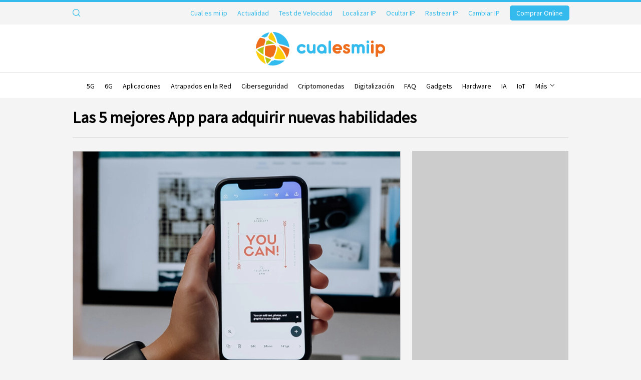

--- FILE ---
content_type: text/html; charset=windows-1252
request_url: https://www.cualesmiip.com/noticia/las-5-mejores-app-para-adquirir-nuevas-habilidades
body_size: 45651
content:
<!DOCTYPE html>
<html class="no-js" lang="es" dir="ltr">
<head id="website-head">
	<meta charset="utf-8">
	<title>Las 5 mejores App para adquirir nuevas habilidades </title>
					<script type="application/ld+json" id="schema-article-script">
			{
    "@context": "https://schema.org",
    "@type": "NewsArticle",
    "mainEntityOfPage": {
        "@type": "WebPage",
        "@id": "https://www.cualesmiip.com/noticia/las-5-mejores-app-para-adquirir-nuevas-habilidades"
    },
    "headline": "Las 5 mejores App para adquirir nuevas habilidades ",
    "image": [
        "/media/cualesmiip/image/noticias/25337_Foto.1742628170.webp"
    ],
    "datePublished": "2021-12-01T08:00:00+01:00",
    "dateModified": "2021-12-01T08:00:00+01:00",
    "author": {
        "@type": "WebPage",
        "name": "Cual es mi IP"
    },
    "publisher": {
        "@type": "Organization",
        "name": "Cual es mi IP",
        "logo": {
            "@type": "ImageObject",
            "url": "https://www.cualesmiip.com/media/cualesmiip/image/personalizacion/7_Logo.1742628204.png"
        }
    }
}		</script>
				<script type="application/ld+json" id="schema-website-script">
			{
    "@context": "https://schema.org",
    "@type": "WebSite",
    "url": "https://www.cualesmiip.com/",
    "image": "https://www.cualesmiip.com/media/cualesmiip/image/personalizacion/7_Logo.1742628204.png",
    "potentialAction": {
        "@type": "SearchAction",
        "target": "https://www.cualesmiip.com/busqueda?q={search_term_string}",
        "query-input": "required name=search_term_string"
    }
}		</script>
			
	<link href="/media/cualesmiip/personalizacion/7_Favicon.1742628993.ico" rel="shortcut icon" type="image/x-icon">
	
	<meta name="ahrefs-site-verification" content="8374efef9bad9791ed0abf2749260e78e56f0a009eb799cede2834206c29b9bb">
	<meta name="description" content="En breve estrenamos a&ntilde;o y llegar&aacute;n d&iacute;as de definir nuevos proyectos, hacer planes y marcar retos para cumplir en 2022. Dedicarse tiempo ...">
	
		
	<link rel="canonical" href="https://www.cualesmiip.com/noticia/las-5-mejores-app-para-adquirir-nuevas-habilidades">
	<meta name="google-adsense-account" content="ca-pub-8147703342504896">

	
	<meta name="robots" content="index, follow">
	<meta name="google" content="notranslate">
	<meta name="theme-color" content="#34BAED">
	
	<meta property="og:title" content="Las 5 mejores App para adquirir nuevas habilidades ">
	<meta property="og:description" content="En breve estrenamos a&ntilde;o y llegar&aacute;n d&iacute;as de definir nuevos proyectos, hacer planes y marcar retos para cumplir en 2022. Dedicarse tiempo ...">
	<meta property="og:url" content="https://www.cualesmiip.com/noticia/las-5-mejores-app-para-adquirir-nuevas-habilidades">
	<meta property="og:image" content="https://www.cualesmiip.com/media/cualesmiip/image/noticias/25337_Foto.1742628170.webp"><link rel="image_src" href="https://www.cualesmiip.com/media/cualesmiip/image/noticias/25337_Foto.1742628170.webp">	<meta property="og:type" content="website">

	<meta name="twitter:title" content="Las 5 mejores App para adquirir nuevas habilidades ">
	<meta name="twitter:description" content="En breve estrenamos a&ntilde;o y llegar&aacute;n d&iacute;as de definir nuevos proyectos, hacer planes y marcar retos para cumplir en 2022. Dedicarse tiempo ...">
	<meta name="twitter:image" content="https://www.cualesmiip.com/media/cualesmiip/image/noticias/25337_Foto.1742628170.webp"><meta name="twitter:image:src" content="https://www.cualesmiip.com/media/cualesmiip/image/noticias/25337_Foto.1742628170.webp">	<meta name="twitter:url" content="https://www.cualesmiip.com/noticia/las-5-mejores-app-para-adquirir-nuevas-habilidades">
	<meta name="twitter:card" content="summary_large_image">
		<meta name="twitter:site" content="@cualesmiip">
	
	<link rel="stylesheet" href="//code.jquery.com/ui/1.12.1/themes/base/jquery-ui.min.css">
	
	
	<link type="text/css" rel="stylesheet" href="https://fonts.googleapis.com/css?family=Source+Sans+Pro&display=swap">
			<style>:root { --main-color: #34BAED; --main-color-alt: #EC6D1C; --main-color-top: #34BAED; --main-color-top-text: #34BAED; --main-color-header: #FFFFFF; --main-color-top-rrss: #34BAED; --main-color-top-hover: #EC6D1C; --main-color-sm: #34BAED; --main-color-sm-bg: #EC6D1C; --main-color-sm-ilu: #000000; --main-color-footer: #FFFFFF; --main-color-footer-bg: #34BAED; --main-font-name: "Source Sans Pro"; }</style>
		<link rel="stylesheet" href="/styles/asociaciones_1742629086.css" id="maincss">
	<link rel="stylesheet" href="/libs/assets/jquery.sidr.dark_1742628134.css">	<link rel="stylesheet" href="/libs/assets/magnific-popup-0.9.0.min_1742628134.css">
		<meta name="viewport" content="width=device-width, initial-scale=1"><link rel="stylesheet" href="/styles/responsive_1742629086.css">	
	<link rel="stylesheet" href="/styles/portal_1745767980.css">		<style></style>

			<!-- <script async src="https://pagead2.googlesyndication.com/pagead/js/adsbygoogle.js?client=ca-pub-1234567890123456" crossorigin="anonymous"></script> -->
	
	<!--[if lt IE 9]><script src="//html5shim.googlecode.com/svn/trunk/html5.js"></script><![endif]-->

	

			<script type="7ad8a81f5d865e0d44a1eacb-text/javascript">
  if(getCookie(litCookies)!=""){
    var head=document.getElementsByTagName("head")[0];
    var script=document.createElement("script");
    script.src="https://www.googletagmanager.com/gtag/js?id=G-999346HDZD";
    script.type="text/javascript";
    script.async=true;
    script.defer=true;
    head.appendChild(script);
    window.dataLayer = window.dataLayer || [];
    function gtag(){ dataLayer.push(arguments); }
    gtag('js', new Date());
    gtag('config', 'G-999346HDZD');
  }
</script>
					
</head>
<!-- start body --><body id="es" class="page-noticias-detalle ">
  	<div id="predictive-res" class="predictive none clearfix"></div>
	<div id="searcher">
		<div class="wrapper">
			<form class="clear overflow" action="/busqueda">
				<input type="text" autocomplete="off" id="predictive-q" name="q" value="" maxlength="50" placeholder="Buscar por palabra" class="left">
				<input type="submit" class="left fa fa-lupa bgcolor" value="">
			</form>
		</div>
	</div>

	
		<section data-width="" class="version-news">
		<div class="wrapper topper font">
			<div class="left nav">
				<ul class="left  nosidr">
															
	<li class="upper left relative searcher nosidr log-search">
		<a href="#" title="Buscar" class="lens"><div class="svg-icon-wrapper lupa"><svg xmlns="http://www.w3.org/2000/svg" width="12" height="12" viewBox="0 0 12 12">
    <path fill="#666" fill-rule="evenodd" d="M.937 5.077c0-2.283 1.857-4.14 4.14-4.14 2.282 0 4.139 1.857 4.139 4.14 0 2.282-1.857 4.14-4.14 4.14-2.282 0-4.139-1.858-4.139-4.14m10.453 5.651l-2.41-2.41c.732-.88 1.173-2.01 1.173-3.241C10.153 2.277 7.876 0 5.076 0 2.277 0 0 2.278 0 5.077c0 2.8 2.277 5.076 5.076 5.076 1.232 0 2.362-.44 3.242-1.172l2.41 2.41c.092.092.212.137.332.137.12 0 .24-.045.33-.137.184-.183.184-.48 0-.663"/>
</svg>
</div><div class="svg-icon-wrapper close"><svg enable-background="new 0 0 512 512" height="512px" id="Layer_1" version="1.1" viewBox="0 0 512 512" width="512px" xml:space="preserve" xmlns="http://www.w3.org/2000/svg" xmlns:xlink="http://www.w3.org/1999/xlink"><path d="M74.966,437.013c-99.97-99.97-99.97-262.065,0-362.037c100.002-99.97,262.066-99.97,362.067,0  c99.971,99.971,99.971,262.067,0,362.037C337.032,536.998,174.968,536.998,74.966,437.013z M391.782,120.227  c-75.001-74.985-196.564-74.985-271.534,0c-75.001,74.985-75.001,196.55,0,271.535c74.97,74.986,196.533,74.986,271.534,0  C466.754,316.775,466.754,195.212,391.782,120.227z M188.124,369.137l-45.251-45.266l67.876-67.877l-67.876-67.876l45.251-45.267  L256,210.743l67.877-67.892l45.25,45.267l-67.876,67.876l67.876,67.877l-45.25,45.266L256,301.245L188.124,369.137z"/></svg></div></a>
	</li>
									</ul>
			</div>
			<ul class="right log-search">
				<li class="menu-special-right left"><ul><li class="upper  left"><a href="/" title="Cual es mi ip">Cual es mi ip</a></li><li class="upper  left"><a href="/actualidad" title="Noticias y novedades">Actualidad</a></li><li class="upper  left"><a href="/test-de-velocidad" title="Test de Velocidad">Test de Velocidad</a></li><li class="upper  left"><a href="/localizar-ip" title="¿Dónde está mi ubicación IP? (Geolocalización)">Localizar IP</a></li><li class="upper  left"><a href="/ocultar-ip" title="¿Cómo puedo ocultar mi IP?">Ocultar IP</a></li><li class="upper  left"><a href="/rastrear-ip" title="¿Cómo rastrear una dirección IP?">Rastrear IP</a></li><li class="upper  left"><a href="/cambiar-ip" title="¿Cómo cambiar la dirección IP?">Cambiar IP</a></li><ul class="right banner"><li><a href="/comprar-online"  title="Comprar Online" class="btn font upper bgcolor">Comprar Online</a></li></ul></ul></li>															</ul>
					</div>
	</section>
		<header class="version-news">
				<div class="wrapper header clearfix">
			<span class="seo">Cual es mi IP</span>			<div class="left logo">
							<a href="/" title="Cual es mi IP"><img src="/media/cualesmiip/image/personalizacion/7_LogoSVG.svg?v=1742628204" alt="Cual es mi IP" title="Cual es mi IP"></a>
					</div>
					<div class="left none logo-mini">
				<a href="/" title="Cual es mi IP"><img src="/media/cualesmiip/image/personalizacion/7_LogoMiniSVG.svg?v=1742628204" alt="Cual es mi IP" title="Cual es mi IP"></a>
			</div>
				<div class="sticky-banner"><ul class="right banner"><li><a href="/comprar-online"  title="Comprar Online" class="btn font upper bgcolor">Comprar Online</a></li></ul></div>
<div class="right nav-mobile">
	<a id="responsive-nav-button" href="#sidr-main" title="Secciones"></a>
</div>		</div>	
	</header>
	
	<div id="nav" class=" vertical-menu version-news">
		<div class="wrapper relative">
			<li class="logo-mini-nav">
				<div class="left logo-mini">
					<a href="/" title="Cual es mi IP"><img src="/media/cualesmiip/image/personalizacion/7_LogoMiniSVG.svg?v=1742628204" alt="Cual es mi IP" title="Cual es mi IP"></a>
				</div>
			</li>
		<a href="/" class="logo-top-link"></a>
		
		
		<ul class="wrapper relative tcenter  font principal">
			
			<li class="nosidr"><a href="/5g">5G</a></li><li class="nosidr"><a href="/6g">6G</a></li><li class="nosidr"><a href="/aplicaciones">Aplicaciones</a></li><li class="nosidr"><a href="/atrapados-en-la-red">Atrapados en la Red</a></li><li class="nosidr"><a href="/ciberseguridad">Ciberseguridad</a></li><li class="nosidr"><a href="/criptomonedas">Criptomonedas</a></li><li class="nosidr"><a href="/digitalizacion">Digitalización</a></li><li class="nosidr"><a href="/faq">FAQ</a></li><li class="nosidr"><a href="/gadgets">Gadgets</a></li><li class="nosidr"><a href="/hardware">Hardware</a></li><li class="nosidr"><a href="/ia">IA</a></li><li class="nosidr"><a href="/iot">IoT</a></li><li class="nosidr"><a href="/navegadores">Navegadores</a></li><li class="nosidr"><a href="/operadores">Operadores</a></li><li class="nosidr"><a href="/redes">Redes</a></li><li class="nosidr"><a href="/software">Software</a></li> <li id="liNavMore" class="nav-more nosidr"> <a href="#" class="more-btn">Más <span></span></a> <ul id="liNavMoreList" class="nav-more-list"> </ul> </li>
		</ul>
		
		</div>
	</div>

		<div class="pretitle">
			<div class="wrapper font"><h1>Las 5 mejores App para adquirir nuevas habilidades </h1></div>
		</div>
	<hr class="submenu-separator"><main class="completeview">
	<div class="ads-container ads-container__left"><script async src="https://pagead2.googlesyndication.com/pagead/js/adsbygoogle.js?client=ca-pub-8147703342504896" crossorigin="anonymous" type="7ad8a81f5d865e0d44a1eacb-text/javascript"></script>
<!-- Sobremesa 300x600 -->
<ins class="adsbygoogle"
     style="display:block"
     data-ad-client="ca-pub-8147703342504896"
     data-ad-slot="6315854308"
     data-ad-format="auto"
     data-full-width-responsive="true"></ins>
<script type="7ad8a81f5d865e0d44a1eacb-text/javascript">
     (adsbygoogle = window.adsbygoogle || []).push({});
</script></div>	<div class="body show-h1 wrapper vista-completa">
				
		<div class="breadcrumbs" itemscope itemtype="http://schema.org/BreadcrumbList">
	<span itemprop="itemListElement" itemscope itemtype="http://schema.org/ListItem"><a href="/" itemprop="item" title="Inicio"><span itemprop="name">Inicio</span></a><meta itemprop="position" content="1" /></span> &nbsp;|&nbsp; <span itemprop="itemListElement" itemscope itemtype="http://schema.org/ListItem"><a href="/actualidad" itemprop="item" title="Noticias y novedades"><span itemprop="name">Actualidad</span></a><meta itemprop="position" content="2" /></span> &nbsp;|&nbsp; <span itemprop="itemListElement" itemscope itemtype="http://schema.org/ListItem"><a href="/noticia/las-5-mejores-app-para-adquirir-nuevas-habilidades" class="nolink" itemprop="item"><span itemprop="name">Las 5 mejores App para adquirir nuevas habilidades </span></a><meta itemprop="position" content="3" /></span></div>
				<div class="content clearfix noticias-detalle ficha-detalle">
									
			<div class="left abstract ">
					<!-- -->
								
				
	<div class="new-detail">
		
		<div class="right-column">
			<div class="ad-detail-adaptable">
				<script async src="https://pagead2.googlesyndication.com/pagead/js/adsbygoogle.js?client=ca-pub-8147703342504896" crossorigin="anonymous" type="7ad8a81f5d865e0d44a1eacb-text/javascript"></script>
<!-- Lateral Adaptable -->
<ins class="adsbygoogle"
     style="display:block"
     data-ad-client="ca-pub-8147703342504896"
     data-ad-slot="1485095805"
     data-ad-format="auto"
     data-full-width-responsive="true"></ins>
<script type="7ad8a81f5d865e0d44a1eacb-text/javascript">
     (adsbygoogle = window.adsbygoogle || []).push({});
</script>
			</div>	
		</div>
	
		<div class="left-column">
			
			<div class="foto-principal">
				<a href="/media/cualesmiip/image/noticias/original/25337_Foto.1742628196.jpg" title="Las 5 mejores App para adquirir nuevas habilidades ">
					<img src="/media/cualesmiip/image/noticias/25337_Foto.1742628170.webp" alt="Las 5 mejores App para adquirir nuevas habilidades " title="Las 5 mejores App para adquirir nuevas habilidades " />
					<span class="creditos">&copy; Foto: cottonbro</span>
				</a>
			</div>
		
			<div class="new-extra-info">
				<div class="new-extra-info__date">1 de diciembre de 2021</div>	
				<div class="new-extra-info__xxss"><div class="clear overflow share"><a class="left share-fb" rel="nofollow" target="_blank" href="https://www.facebook.com/sharer/sharer.php?u=https://www.cualesmiip.com/noticia/las-5-mejores-app-para-adquirir-nuevas-habilidades"><span class="ico left"></span><span class="num right">0</span></a><a class="left share-tw" rel="nofollow" target="_blank" href="https://twitter.com/intent/tweet?source=tweetbutton&text=Las 5 mejores App para adquirir nuevas habilidades &url=https://www.cualesmiip.com/noticia/las-5-mejores-app-para-adquirir-nuevas-habilidades"><span class="ico left"></span><span class="num right">0</span></a><a class="left share-li" rel="nofollow" target="_blank" href="https://www.linkedin.com/shareArticle?mini=true&url=https://www.cualesmiip.com/noticia/las-5-mejores-app-para-adquirir-nuevas-habilidades&title=Las 5 mejores App para adquirir nuevas habilidades &summary=&source="><span class="ico left"></span><span class="num right">0</span></a></div></div>
			</div>			
			<p class="info"><a href="/aplicaciones" title="Aplicaciones">Aplicaciones</a></p>
			<div class="abstract-text"><p>En breve estrenamos a&ntilde;o y llegar&aacute;n d&iacute;as de definir nuevos proyectos, hacer planes y marcar retos para cumplir en 2022. Dedicarse tiempo a formarse y <strong>adquirir nuevas habilidades</strong> que nos satisfagan y adem&aacute;s <strong>aporten valor</strong> a nuestro trabajo y d&iacute;a a d&iacute;a seguro que ser&aacute; la meta de muchos y gracias a m&uacute;ltiples <strong>Apps gratuitas disponibles en la re</strong>d, esta tarea es cada vez m&aacute;s f&aacute;cil, efectiva y tambi&eacute;n, porque no decirlo, divertida.</p>
<p>Adem&aacute;s, y a tener en cuenta, es que muchas de estas nuevas habilidades a las que aspiramos pueden ser la puerta a cambios importantes en nuestras vidas tanto a nivel personal como laboral y como muestra, un breve repaso a uno de los rankings de <strong>las 5 mejores App para adquirir nuevas habilidades</strong> que nos pueden ayudar a abrir nuevas puertas en este a&ntilde;o que estamos a punto de empezar:</p>
<ul>
<li><a href="http://www.duolingo.com">Duolingo</a>: Es una aplicaci&oacute;n gratuita que nos permite <strong>aprender idiomas online </strong>y<strong> </strong>a nuestro ritmo. Cada estudiante se marca su meta, el tiempo que quiere dedicar y el idioma al que quiere asociar las explicaciones sobre la nueva lengua. Dominar o simplemente aprender a defendernos en Hindi, por ejemplo, una de las lenguas m&aacute;s habladas en India e incluida en el cat&aacute;logo de Duolingo nos puede abrir un mercado laboral enorme, con millones de ofertas en m&uacute;ltiples &aacute;mbitos, como es f&aacute;cil comprobar en plataformas como <a href="https://jobalert.one/">Sarkari Result</a> enfocada al trabajo Freelance o en <a href="https://jobalert.one/government-jobs/">Government Jobs</a>, la plataforma institucional del gobierno donde se listan a diario cientos de nuevas ofertas laborales.</li>
<li><a href="http://www.yourprimer.com">Google Primer</a>: &nbsp;Es la aplicaci&oacute;n m&oacute;vil dirigida a personas que quieren <strong>adquirir habilidades dirigidas al mundo de los negocios</strong>, independientemente de su posici&oacute;n laboral, si tienen o no negocio o si lo que est&aacute;n buscando es una nueva oportunidad. La App ofrece lecciones sobre planificaci&oacute;n, marketing digital, ventas, finanzas, y otros contenidos relacionados con el mundo del Business&amp;Marketing. Seg&uacute;n nuestros intereses y conocimientos, el programa selecciona unos contenidos para nosotros, aunque ello no nos priva de poder acceder, adem&aacute;s, al resto de lecciones, siempre creadas y desarrolladas por expertos.</li>
<li><a href="https://es.coursera.org/">Coursera</a>: esta es una de las Apps decanas en cuanto a <strong>aprendizaje de contenidos de materias propias del mundo universitario</strong> (artes y humanidades, ciencia, tecnolog&iacute;a, salud, negocios,&hellip;). Se lanz&oacute; en 2011 y desde entonces millones de usuarios de todo el mundo se han convertido en alumnos de los cursos gratuitos de esta plataforma. Coursera cuenta con la colaboraci&oacute;n de m&aacute;s de 200 universidades y empresas l&iacute;deres del mundo y dispone de un cat&aacute;logo de cientos de cursos para elegir. Todas sus formaciones son online, con soporte de v&iacute;deos, texto, descargas y cuestionarios para evaluar los conocimientos adquiridos en cada curso, pudiendo solicitar certificados y otra documentaci&oacute;n acreditativa de la superaci&oacute;n o aprovechamiento de las clases, en la mayor&iacute;a de casos.&nbsp;&nbsp;</li>
<li><a href="typing-test-mobile.com">Typing Speed &#8203;&#8203;Test</a>: Si utilizamos nuestro Smartphone para trabajar y solemos comunicarnos con clientes, proveedores o compa&ntilde;eros por chat, Typing Speed es una aplicaci&oacute;n dise&ntilde;ada para <strong>mejorar las</strong> <strong>habilidades en velocidad de escritura en dispositivos m&oacute;viles</strong> y nos punt&uacute;a en funci&oacute;n de ella y de los errores que comentemos al escribir un mensaje. La aplicaci&oacute;n est&aacute; dise&ntilde;ada para que esa puntuaci&oacute;n se convierta en un reto a superar y nos ofrece ejercicios y pruebas para que consigamos ese objetivo.</li>
<li><a href="https://www.calm.com/es">Calm</a>: Y para acabar y como todo proceso de aprendizaje requiere calma y concentraci&oacute;n, una buena opci&oacute;n para empezar a adquirir cualquier nueva habilidad es hacerlo estando y, tambi&eacute;n, sinti&eacute;ndose, bien con uno mismo. Para ello Apps como Calm han sido dise&ntilde;adas para <strong>aprender</strong> <strong>t&eacute;cnicas de meditaci&oacute;n online</strong>. Las sesiones son de 3 a 25 minutos y el usuario puede elegir aprender uno u otro ejercicio seg&uacute;n sus objetivos.</li>
</ul></div>
			
			
			
			
			
			
			
			
			
		<h3 class="font relacionados-title">Contenido relacionado</h3>	
		<div class="group relacionados-wrapper">
			
		<div class="home-item-wrapper">
			<div class="home-item-media"><figure class="figure"><a href="/noticia/privacidad-por-defecto-por-que-los-pagos-anonimos-estan-en-auge-en-2025" title="Privacidad por defecto: Por qué los pagos anónimos están en auge en 2025"><img src="/media/cualesmiip/image/noticias/mask/25717_Foto.1762888014.webp" alt="Privacidad por defecto: Por qué los pagos anónimos están en auge en 2025" title="Privacidad por defecto: Por qué los pagos anónimos están en auge en 2025"></a></figure></div>
			<div class="home-item-data">
				<h3 class="font h2 home-item__title"><a href="/noticia/privacidad-por-defecto-por-que-los-pagos-anonimos-estan-en-auge-en-2025" title="Privacidad por defecto: Por qué los pagos anónimos están en auge en 2025">Privacidad por defecto: Por qué los pagos anónimos están en auge en 2025</a></h3>
				<div class="home-item__category"><span class="home-item__category-title"><a href="/aplicaciones" title="Aplicaciones">Aplicaciones</a></span></div>
			</div>
		</div>
	
		<div class="home-item-wrapper">
			<div class="home-item-media"><figure class="figure"><a href="/noticia/google-anuncia-limpieza-de-aplicaciones-en-play-store-para-finales-de-agosto" title="Google anuncia limpieza de aplicaciones en Play Store para finales de agosto"><img src="/media/cualesmiip/image/noticias/mask/25557_Foto.1742628191.webp" alt="Google anuncia limpieza de aplicaciones en Play Store para finales de agosto" title="Google anuncia limpieza de aplicaciones en Play Store para finales de agosto"></a></figure></div>
			<div class="home-item-data">
				<h3 class="font h2 home-item__title"><a href="/noticia/google-anuncia-limpieza-de-aplicaciones-en-play-store-para-finales-de-agosto" title="Google anuncia limpieza de aplicaciones en Play Store para finales de agosto">Google anuncia limpieza de aplicaciones en Play Store para finales de agosto</a></h3>
				<div class="home-item__category"><span class="home-item__category-title"><a href="/aplicaciones" title="Aplicaciones">Aplicaciones</a></span></div>
			</div>
		</div>
	
		<div class="home-item-wrapper">
			<div class="home-item-media"><figure class="figure"><a href="/noticia/europa-obliga-a-apple-a-abrir-ipados-a-aplicaciones-de-terceros-y-permitir-la-desinstalacion-de-apps-preinstaladas" title="Europa obliga a Apple a abrir iPadOS a aplicaciones de terceros y permitir la desinstalación de apps preinstaladas"><img src="/media/cualesmiip/image/noticias/mask/25536_Foto.1742628191.webp" alt="Europa obliga a Apple a abrir iPadOS a aplicaciones de terceros y permitir la desinstalación de apps preinstaladas" title="Europa obliga a Apple a abrir iPadOS a aplicaciones de terceros y permitir la desinstalación de apps preinstaladas"></a></figure></div>
			<div class="home-item-data">
				<h3 class="font h2 home-item__title"><a href="/noticia/europa-obliga-a-apple-a-abrir-ipados-a-aplicaciones-de-terceros-y-permitir-la-desinstalacion-de-apps-preinstaladas" title="Europa obliga a Apple a abrir iPadOS a aplicaciones de terceros y permitir la desinstalación de apps preinstaladas">Europa obliga a Apple a abrir iPadOS a aplicaciones de terceros y permitir la desinstalación de apps preinstaladas</a></h3>
				<div class="home-item__category"><span class="home-item__category-title"><a href="/aplicaciones" title="Aplicaciones">Aplicaciones</a></span></div>
			</div>
		</div>
	
		<div class="home-item-wrapper">
			<div class="home-item-media"><figure class="figure"><a href="/noticia/google-lens-leera-y-traducira-la-letra-de-los-medicos-en-las-recetas" title="Google Lens leerá y traducirá la letra de los médicos en las recetas"><img src="/media/cualesmiip/image/noticias/mask/25471_Foto.1742628189.webp" alt="Google Lens leerá y traducirá la letra de los médicos en las recetas" title="Google Lens leerá y traducirá la letra de los médicos en las recetas"></a></figure></div>
			<div class="home-item-data">
				<h3 class="font h2 home-item__title"><a href="/noticia/google-lens-leera-y-traducira-la-letra-de-los-medicos-en-las-recetas" title="Google Lens leerá y traducirá la letra de los médicos en las recetas">Google Lens leerá y traducirá la letra de los médicos en las recetas</a></h3>
				<div class="home-item__category"><span class="home-item__category-title"><a href="/aplicaciones" title="Aplicaciones">Aplicaciones</a></span></div>
			</div>
		</div>
	
		<div class="home-item-wrapper">
			<div class="home-item-media"><figure class="figure"><a href="/noticia/google-anuncia-el-cierre-de-street-view" title="Google anuncia el cierre de Street View"><img src="/media/cualesmiip/image/noticias/mask/25453_Foto.1742628189.webp" alt="Google anuncia el cierre de Street View" title="Google anuncia el cierre de Street View"></a></figure></div>
			<div class="home-item-data">
				<h3 class="font h2 home-item__title"><a href="/noticia/google-anuncia-el-cierre-de-street-view" title="Google anuncia el cierre de Street View">Google anuncia el cierre de Street View</a></h3>
				<div class="home-item__category"><span class="home-item__category-title"><a href="/aplicaciones" title="Aplicaciones">Aplicaciones</a></span></div>
			</div>
		</div>
	
		<div class="home-item-wrapper">
			<div class="home-item-media"><figure class="figure"><a href="/noticia/netflix-ofrece-un-nuevo-plan-mas-barato-y-con-anuncios" title="Netflix ofrece un nuevo plan más barato y con anuncios"><img src="/media/cualesmiip/image/noticias/mask/25450_Foto.1742628189.webp" alt="Netflix ofrece un nuevo plan más barato y con anuncios" title="Netflix ofrece un nuevo plan más barato y con anuncios"></a></figure></div>
			<div class="home-item-data">
				<h3 class="font h2 home-item__title"><a href="/noticia/netflix-ofrece-un-nuevo-plan-mas-barato-y-con-anuncios" title="Netflix ofrece un nuevo plan más barato y con anuncios">Netflix ofrece un nuevo plan más barato y con anuncios</a></h3>
				<div class="home-item__category"><span class="home-item__category-title"><a href="/aplicaciones" title="Aplicaciones">Aplicaciones</a></span></div>
			</div>
		</div>
	
		<div class="home-item-wrapper">
			<div class="home-item-media"><figure class="figure"><a href="/noticia/meta-utiliza-ia-para-un-nuevo-sistema-que-genera-videos-a-partir-de-descripciones-de-texto8232" title="Meta utiliza IA para un nuevo sistema que genera vídeos a partir de descripciones de texto&#8232;"><img src="/media/cualesmiip/image/noticias/mask/25445_Foto.1742628189.webp" alt="Meta utiliza IA para un nuevo sistema que genera vídeos a partir de descripciones de texto&#8232;" title="Meta utiliza IA para un nuevo sistema que genera vídeos a partir de descripciones de texto&#8232;"></a></figure></div>
			<div class="home-item-data">
				<h3 class="font h2 home-item__title"><a href="/noticia/meta-utiliza-ia-para-un-nuevo-sistema-que-genera-videos-a-partir-de-descripciones-de-texto8232" title="Meta utiliza IA para un nuevo sistema que genera vídeos a partir de descripciones de texto&#8232;">Meta utiliza IA para un nuevo sistema que genera vídeos a partir de descripciones de texto&#8232;</a></h3>
				<div class="home-item__category"><span class="home-item__category-title"><a href="/aplicaciones" title="Aplicaciones">Aplicaciones</a></span></div>
			</div>
		</div>
	
		<div class="home-item-wrapper">
			<div class="home-item-media"><figure class="figure"><a href="/noticia/google-maps-facilitara-la-ruta-mas-eficiente-en-funcion-del-combustible-de-cada-vehiculo" title="Google Maps facilitará la ruta más eficiente en función del combustible de cada vehículo"><img src="/media/cualesmiip/image/noticias/mask/25429_Foto.1742628188.webp" alt="Google Maps facilitará la ruta más eficiente en función del combustible de cada vehículo" title="Google Maps facilitará la ruta más eficiente en función del combustible de cada vehículo"></a></figure></div>
			<div class="home-item-data">
				<h3 class="font h2 home-item__title"><a href="/noticia/google-maps-facilitara-la-ruta-mas-eficiente-en-funcion-del-combustible-de-cada-vehiculo" title="Google Maps facilitará la ruta más eficiente en función del combustible de cada vehículo">Google Maps facilitará la ruta más eficiente en función del combustible de cada vehículo</a></h3>
				<div class="home-item__category"><span class="home-item__category-title"><a href="/aplicaciones" title="Aplicaciones">Aplicaciones</a></span></div>
			</div>
		</div>
	
		</div>
	
			
		<h2 class="font relacionados-title">Otros contenidos de interés</h2>	
		<div class="relacionados-wrapper sponsored-contents">
			
        <div class="sponsored-contents__item">
            <div class=" sponsored-contents__item-media"><figure class="figure"><a href="/noticia/mas-alla-de-la-ip-como-las-empresas-gestionan-su-direccion-de-datos-y-operaciones" title="Más allá de la IP: Cómo las empresas gestionan su 'dirección' de datos y operaciones"><img src="/media/cualesmiip/image/noticias/mask/25729_Foto.1768577770.webp" alt="Más allá de la IP: Cómo las empresas gestionan su 'dirección' de datos y operaciones" title="Más allá de la IP: Cómo las empresas gestionan su 'dirección' de datos y operaciones"></a></figure></div>
            <div class=" sponsored-contents__item-info">
                <h3 class="font h2  sponsored-contents__item-title"><a href="/noticia/mas-alla-de-la-ip-como-las-empresas-gestionan-su-direccion-de-datos-y-operaciones" title="Más allá de la IP: Cómo las empresas gestionan su 'dirección' de datos y operaciones">Más allá de la IP: Cómo las empresas gestionan su "dirección" de datos y operaciones</a></h3>
                
            </div>
        </div>
    
        <div class="sponsored-contents__item">
            <div class=" sponsored-contents__item-media"><figure class="figure"><a href="/noticia/apps-de-pago-que-convierten-tu-iphone-en-una-herramienta-profesional" title="Apps de pago que convierten tu iPhone en una herramienta profesional"><img src="/media/cualesmiip/image/noticias/mask/25726_Foto.1765389745.webp" alt="Apps de pago que convierten tu iPhone en una herramienta profesional" title="Apps de pago que convierten tu iPhone en una herramienta profesional"></a></figure></div>
            <div class=" sponsored-contents__item-info">
                <h3 class="font h2  sponsored-contents__item-title"><a href="/noticia/apps-de-pago-que-convierten-tu-iphone-en-una-herramienta-profesional" title="Apps de pago que convierten tu iPhone en una herramienta profesional">Apps de pago que convierten tu iPhone en una herramienta profesional</a></h3>
                <div class="sponsored-contents__item-category"><span class="sponsored-contents__item-category-title"><a href="/aplicaciones" title="Aplicaciones">Aplicaciones</a></span></div>
            </div>
        </div>
    
        <div class="sponsored-contents__item">
            <div class=" sponsored-contents__item-media"><figure class="figure"><a href="/noticia/portatiles-para-windows-11-que-no-te-dejaran-la-cuenta-a-cero" title="Portátiles para Windows 11 que no te dejarán la cuenta a cero"><img src="/media/cualesmiip/image/noticias/mask/25725_Foto.1765389528.webp" alt="Portátiles para Windows 11 que no te dejarán la cuenta a cero" title="Portátiles para Windows 11 que no te dejarán la cuenta a cero"></a></figure></div>
            <div class=" sponsored-contents__item-info">
                <h3 class="font h2  sponsored-contents__item-title"><a href="/noticia/portatiles-para-windows-11-que-no-te-dejaran-la-cuenta-a-cero" title="Portátiles para Windows 11 que no te dejarán la cuenta a cero">Portátiles para Windows 11 que no te dejarán la cuenta a cero</a></h3>
                <div class="sponsored-contents__item-category"><span class="sponsored-contents__item-category-title"><a href="/hardware" title="Hardware">Hardware</a></span></div>
            </div>
        </div>
    
        <div class="sponsored-contents__item">
            <div class=" sponsored-contents__item-media"><figure class="figure"><a href="/noticia/por-que-discord-nitro-hace-que-las-comunidades-se-sientan-mas-vip" title="Por qué Discord Nitro hace que las comunidades se sientan más “VIP”"><img src="/media/cualesmiip/image/noticias/mask/25724_Foto.1765389256.webp" alt="Por qué Discord Nitro hace que las comunidades se sientan más “VIP”" title="Por qué Discord Nitro hace que las comunidades se sientan más “VIP”"></a></figure></div>
            <div class=" sponsored-contents__item-info">
                <h3 class="font h2  sponsored-contents__item-title"><a href="/noticia/por-que-discord-nitro-hace-que-las-comunidades-se-sientan-mas-vip" title="Por qué Discord Nitro hace que las comunidades se sientan más “VIP”">Por qué Discord Nitro hace que las comunidades se sientan más “VIP”</a></h3>
                <div class="sponsored-contents__item-category"><span class="sponsored-contents__item-category-title"><a href="/software" title="Software">Software</a></span></div>
            </div>
        </div>
    
        <div class="sponsored-contents__item">
            <div class=" sponsored-contents__item-media"><figure class="figure"><a href="/noticia/por-que-los-juegos-de-playstation-enganchan-tanto" title="¿Por qué los juegos de PlayStation enganchan tanto?"><img src="/media/cualesmiip/image/noticias/mask/25723_Foto.1765389059.webp" alt="¿Por qué los juegos de PlayStation enganchan tanto?" title="¿Por qué los juegos de PlayStation enganchan tanto?"></a></figure></div>
            <div class=" sponsored-contents__item-info">
                <h3 class="font h2  sponsored-contents__item-title"><a href="/noticia/por-que-los-juegos-de-playstation-enganchan-tanto" title="¿Por qué los juegos de PlayStation enganchan tanto?">¿Por qué los juegos de PlayStation enganchan tanto?</a></h3>
                <div class="sponsored-contents__item-category"><span class="sponsored-contents__item-category-title"><a href="/gadgets" title="Gadgets">Gadgets</a></span></div>
            </div>
        </div>
    
        <div class="sponsored-contents__item">
            <div class=" sponsored-contents__item-media"><figure class="figure"><a href="/noticia/se-puede-usar-una-vpn-en-fire-tv-stick-lo-que-necesitas-saber" title="¿Se puede usar una VPN en Fire TV Stick? Lo que necesitas saber"><img src="/media/cualesmiip/image/noticias/mask/25728_Foto.1766055173.webp" alt="¿Se puede usar una VPN en Fire TV Stick? Lo que necesitas saber" title="¿Se puede usar una VPN en Fire TV Stick? Lo que necesitas saber"></a></figure></div>
            <div class=" sponsored-contents__item-info">
                <h3 class="font h2  sponsored-contents__item-title"><a href="/noticia/se-puede-usar-una-vpn-en-fire-tv-stick-lo-que-necesitas-saber" title="¿Se puede usar una VPN en Fire TV Stick? Lo que necesitas saber">¿Se puede usar una VPN en Fire TV Stick? Lo que necesitas saber</a></h3>
                <div class="sponsored-contents__item-category"><span class="sponsored-contents__item-category-title"><a href="/ciberseguridad" title="Ciberseguridad">Ciberseguridad</a></span></div>
            </div>
        </div>
    
		</div>
	

		</div>
	</div>
			</div>
								</div>
	</div>
	<div class="ads-container ads-container__right"><script async src="https://pagead2.googlesyndication.com/pagead/js/adsbygoogle.js?client=ca-pub-8147703342504896" crossorigin="anonymous" type="7ad8a81f5d865e0d44a1eacb-text/javascript"></script>
<!-- Sobremesa 300x600 -->
<ins class="adsbygoogle"
     style="display:block"
     data-ad-client="ca-pub-8147703342504896"
     data-ad-slot="6315854308"
     data-ad-format="auto"
     data-full-width-responsive="true"></ins>
<script type="7ad8a81f5d865e0d44a1eacb-text/javascript">
     (adsbygoogle = window.adsbygoogle || []).push({});
</script></div></main>

						<div class="ad-long-wrapper  adaptable ">
							<iframe id="miIframe" src="https://www.kitdigital.name/ads/index.php" style="width:100%; border:none;" scrolling="no"></iframe>

<script type="7ad8a81f5d865e0d44a1eacb-text/javascript">
window.addEventListener('message', function(event) {
    // Opcionalmente restringir origen
    if (event.origin !== 'https://www.kitdigital.name') return;

    if (event.data && event.data.type === 'setHeight') {
        var iframe = document.getElementById('miIframe');
        iframe.style.height = event.data.height + 'px';
    }
});
</script>
						</div>
							<footer data-width="" class="footer-v2 relative">
		<div class="footer">
			<div class="faldon-footer-links"></div>
						<div class="clearfix footer-top">
							<div class="wrapper">
								<ul class="left social-networks"><li><a href="https://www.facebook.com/cualesmiipcom" target="_blank" rel="nofollow" title="Facebook"><svg version="1.1" id="Capa_1" xmlns="http://www.w3.org/2000/svg" xmlns:xlink="http://www.w3.org/1999/xlink" x="0px" y="0px"
	 width="430.113px" height="430.114px" viewBox="0 0 430.113 430.114" style="enable-background:new 0 0 430.113 430.114;"
	 xml:space="preserve">
<g>
	<path id="Facebook" d="M158.081,83.3c0,10.839,0,59.218,0,59.218h-43.385v72.412h43.385v215.183h89.122V214.936h59.805
		c0,0,5.601-34.721,8.316-72.685c-7.784,0-67.784,0-67.784,0s0-42.127,0-49.511c0-7.4,9.717-17.354,19.321-17.354
		c9.586,0,29.818,0,48.557,0c0-9.859,0-43.924,0-75.385c-25.016,0-53.476,0-66.021,0C155.878-0.004,158.081,72.48,158.081,83.3z"/>
</g>
<g>
</g>
<g>
</g>
<g>
</g>
<g>
</g>
<g>
</g>
<g>
</g>
<g>
</g>
<g>
</g>
<g>
</g>
<g>
</g>
<g>
</g>
<g>
</g>
<g>
</g>
<g>
</g>
<g>
</g>
</svg>
</a></li><li><a href="https://twitter.com/cualesmiip" target="_blank" rel="nofollow" title="Twitter"><svg version="1.1" id="Capa_1" xmlns="http://www.w3.org/2000/svg" xmlns:xlink="http://www.w3.org/1999/xlink" x="0px" y="0px"
	 width="512.002px" height="512.002px" viewBox="0 0 512.002 512.002" style="enable-background:new 0 0 512.002 512.002;"
	 xml:space="preserve">
<g>
	<path d="M512.002,97.211c-18.84,8.354-39.082,14.001-60.33,16.54c21.686-13,38.342-33.585,46.186-58.115
		c-20.299,12.039-42.777,20.78-66.705,25.49c-19.16-20.415-46.461-33.17-76.674-33.17c-58.011,0-105.042,47.029-105.042,105.039
		c0,8.233,0.929,16.25,2.72,23.939c-87.3-4.382-164.701-46.2-216.509-109.753c-9.042,15.514-14.223,33.558-14.223,52.809
		c0,36.444,18.544,68.596,46.73,87.433c-17.219-0.546-33.416-5.271-47.577-13.139c-0.01,0.438-0.01,0.878-0.01,1.321
		c0,50.894,36.209,93.348,84.261,103c-8.813,2.399-18.094,3.687-27.674,3.687c-6.769,0-13.349-0.66-19.764-1.888
		c13.368,41.73,52.16,72.104,98.126,72.949c-35.95,28.176-81.243,44.967-130.458,44.967c-8.479,0-16.84-0.496-25.058-1.471
		c46.486,29.807,101.701,47.197,161.021,47.197c193.211,0,298.868-160.062,298.868-298.872c0-4.554-0.104-9.084-0.305-13.59
		C480.111,136.775,497.92,118.275,512.002,97.211z"/>
</g>
<g>
</g>
<g>
</g>
<g>
</g>
<g>
</g>
<g>
</g>
<g>
</g>
<g>
</g>
<g>
</g>
<g>
</g>
<g>
</g>
<g>
</g>
<g>
</g>
<g>
</g>
<g>
</g>
<g>
</g>
</svg>
</a></li><li><a href="https://www.instagram.com/cualesmiip/" target="_blank" rel="nofollow" title="Instagram"><svg version="1.1" id="Layer_1" xmlns="http://www.w3.org/2000/svg" xmlns:xlink="http://www.w3.org/1999/xlink" x="0px" y="0px"
	 width="18.371px" height="18.371px" viewBox="1.759 1.778 18.371 18.371" enable-background="new 1.759 1.778 18.371 18.371"
	 xml:space="preserve">
<g>
	<path d="M10.944,6.185c-2.592,0-4.741,2.111-4.741,4.741c0,2.63,2.111,4.74,4.741,4.74c2.63,0,4.741-2.147,4.741-4.74
		C15.686,8.333,13.537,6.185,10.944,6.185z M10.944,13.963c-1.667,0-3.037-1.37-3.037-3.037c0-1.667,1.371-3.037,3.037-3.037
		c1.667,0,3.037,1.371,3.037,3.037C13.981,12.593,12.611,13.963,10.944,13.963z"/>
	<circle cx="15.87" cy="6.074" r="1.074"/>
	<path d="M18.648,3.296c-0.963-1-2.334-1.519-3.889-1.519H7.13c-3.223,0-5.371,2.148-5.371,5.37v7.592
		c0,1.594,0.519,2.963,1.556,3.963c1,0.963,2.333,1.445,3.852,1.445h7.556c1.592,0,2.926-0.519,3.889-1.445
		c1-0.963,1.519-2.333,1.519-3.926V7.148C20.13,5.593,19.611,4.259,18.648,3.296z M18.5,14.777c0,1.148-0.407,2.074-1.074,2.704
		c-0.666,0.63-1.592,0.963-2.703,0.963H7.167c-1.111,0-2.037-0.333-2.704-0.963c-0.667-0.667-1-1.593-1-2.741V7.148
		c0-1.111,0.333-2.037,1-2.704c0.63-0.629,1.593-0.963,2.704-0.963h7.63c1.11,0,2.037,0.333,2.703,1c0.63,0.667,1,1.593,1,2.667
		V14.777L18.5,14.777z"/>
</g>
</svg>
</a></li><li><a href="https://www.linkedin.com/company/cualesmiip" target="_blank" rel="nofollow" title="LinkedIn"><svg version="1.1" id="Capa_1" xmlns="http://www.w3.org/2000/svg" xmlns:xlink="http://www.w3.org/1999/xlink" x="0px" y="0px"
	 width="430.117px" height="430.117px" viewBox="0 0 430.117 430.117" style="enable-background:new 0 0 430.117 430.117;"
	 xml:space="preserve">
<g>
	<path id="LinkedIn" d="M430.117,261.543V420.56h-92.188V272.193c0-37.271-13.334-62.707-46.703-62.707
		c-25.473,0-40.632,17.142-47.301,33.724c-2.432,5.928-3.058,14.179-3.058,22.477V420.56h-92.219c0,0,1.242-251.285,0-277.32h92.21
		v39.309c-0.187,0.294-0.43,0.611-0.606,0.896h0.606v-0.896c12.251-18.869,34.13-45.824,83.102-45.824
		C384.633,136.724,430.117,176.361,430.117,261.543z M52.183,9.558C20.635,9.558,0,30.251,0,57.463
		c0,26.619,20.038,47.94,50.959,47.94h0.616c32.159,0,52.159-21.317,52.159-47.94C103.128,30.251,83.734,9.558,52.183,9.558z
		 M5.477,420.56h92.184v-277.32H5.477V420.56z"/>
</g>
<g>
</g>
<g>
</g>
<g>
</g>
<g>
</g>
<g>
</g>
<g>
</g>
<g>
</g>
<g>
</g>
<g>
</g>
<g>
</g>
<g>
</g>
<g>
</g>
<g>
</g>
<g>
</g>
<g>
</g>
</svg>
</a></li></ul>	<div class="footer-newsletter">
		<div class="wrapper clearfix">
			<span class="font left upper">Subscríbete a nuestra newsletter</span> 
			<form class="right">
				<input type="text" name="Email" value="" placeholder="ESCRIBE AQUÍ TU E-MAIL" class="font input selval">
				<button type="submit" class="font right btn bgcolor upper">Suscribirse</button>
			</form>
		</div>
	</div>

							</div>
						</div>
								<div class="wrapper clearfix footer-bottom-mercats">
				<ul class="footer-links left"><li><a href="/actualidad" title="Noticias y novedades" >Actualidad</a></li><li><a href="/test-de-velocidad" title="Test de Velocidad" >Test de Velocidad</a></li><li><a href="/localizar-ip" title="¿Dónde está mi ubicación IP? (Geolocalización)" >Localizar IP</a></li><li><a href="/ocultar-ip" title="¿Cómo puedo ocultar mi IP?" >Ocultar IP</a></li><li><a href="/rastrear-ip" title="¿Cómo rastrear una dirección IP?" >Rastrear IP</a></li><li><a href="/cambiar-ip" title="¿Cómo cambiar la dirección IP?" >Cambiar IP</a></li><li><a href="/nomenclatura" title="Glosario de Términos Informáticos y de Internet" >Glosario de Términos</a></li><li><a href="/marcas" title="Marcas - Todas las marcas de tecnología y electrónica " >Marcas</a></li></ul><ul class="footer-links left"><li><a href="/puertos" title="Listado de Puertos" >Listado de Puertos</a></li><li><a href="/companias-telefonia" title="Compañías Telefónicas" >Compañías Telefónicas</a></li><li><span class="encoded-link" data-encoded="encodeLinks('L3BvbGl0aWNhLXByaXZhY2lkYWQ');">Política de Privacidad</span></li><li><span class="encoded-link" data-encoded="encodeLinks('L2Nvb2tpZXM');">Cookies</span></li><li><a href="/formulario-newsletter" title="Newsletter Cuál es mi IP – La mejor información para tu conexión en tu correo" >Newsletter</a></li><li><a href="/contactar" title="Contacta con Cuál es mi IP" >Contactar</a></li></ul>				<ul class="dommia tright">
	<li>
		&copy; 2026 Cual es mi IP. <span>Todos los derechos reservados.</span>
		<span class="encoded-link" data-encoded="encodeLinks('L25vdGEtbGVnYWw');">Nota Legal</span>
			</li>
	<li>
		diseño: <a href="https://www.dommia.com/" target="_blank" rel="nofollow" title="dommia">dommia</a>
	</li>
</ul>			</div>
		</div>
	</footer>
<a href="#" class="back-to-top"><i></i></a>
<div class="loader">
	<img src="/img/loading.1742628129.gif" alt="Cargando..." title="Cargando..." />
</div><div class="alert">
	<div class="alerta">
					<img src="/media/cualesmiip/image/personalizacion/7_LogoSVG.svg?v=1742628204" alt="Cual es mi IP" title="Cual es mi IP" class="alert-logo" />		
				<div></div>
		<span class="dismiss">x</span>
	</div>
</div>	<script src="/js/jquery-1.8.3.min_1742628134.js" type="7ad8a81f5d865e0d44a1eacb-text/javascript"></script>
	<script src="https://code.jquery.com/ui/1.12.1/jquery-ui.min.js" type="7ad8a81f5d865e0d44a1eacb-text/javascript"></script>
<script src="/js/jquery.easing.1.3_1742628134.js" type="7ad8a81f5d865e0d44a1eacb-text/javascript"></script>
<script src="/libs/assets/jquery.sidr.min_1742628134.js" type="7ad8a81f5d865e0d44a1eacb-text/javascript"></script>
<script src="/libs/assets/jquery.contentcarousel.min_1742628134.js" type="7ad8a81f5d865e0d44a1eacb-text/javascript"></script>


	




<script src="/libs/assets/magnific-popup-0.9.0.min_1742628134.js" type="7ad8a81f5d865e0d44a1eacb-text/javascript"></script>
<script src="/libs/assets/masonry-3.3.0.min_1742628134.js" type="7ad8a81f5d865e0d44a1eacb-text/javascript"></script>
<script src="/libs/assets/imagesloaded-3.1.8.min_1742628134.js" type="7ad8a81f5d865e0d44a1eacb-text/javascript"></script>
	

<script type="7ad8a81f5d865e0d44a1eacb-text/javascript">
	function closePopup() {
		$.magnificPopup.close();
	}
	function changeImageURL(element,paramName,paramValue){
		var changeURL = new URL("https://www.cualesmiip.com" + $(element).attr("href"));
		changeURL.searchParams.set(paramName, paramValue);
		$(element).attr("href", changeURL.toString().replace("https://www.cualesmiip.com",""));
	}
	function uploadFotos(){
	    $("#Fotos_Upload .info").magnificPopup({
	        type: "iframe",
	        mainClass: "mfp-fade",
	        removalDelay: 160,
	        preloader: false,
	        fixedContentPos: false,
	        callbacks: {            
	            open: function(){
	                $(this.container).find(".mfp-content").css("height", $(".mfp-container").height());
	            }
	        }
	    });
	}
		function encodeLinks(enc,blank=false,params=''){
		var encodeLinks = {
			"L25vdGEtbGVnYWw" : "/nota-legal",
			"L2Nvb2tpZXM" : "/cookies",
			"L3BvbGl0aWNhLXByaXZhY2lkYWQ" : "/politica-privacidad",
			"L2NvbXByYXItb25saW5lL2NvbXBvbmVudGVzL2Z1ZW50ZXMtYWxpbWVudGFjaW9u" : "/comprar-online/componentes/fuentes-alimentacion",
			"L2NvbXByYXItb25saW5lL29yZGVuYWRvcmVzL2FjY2Vzb3Jpb3MtcG9ydGF0aWxlcw" : "/comprar-online/ordenadores/accesorios-portatiles",
			"L2NvbXByYXItb25saW5lL3JlZGVzL2FybWFyaW9zLXJhY2s" : "/comprar-online/redes/armarios-rack",
			"L2NvbXByYXItb25saW5lL2NvbXBvbmVudGVzL3RvcnJlcy1hdHg" : "/comprar-online/componentes/torres-atx",
			"L2NvbXByYXItb25saW5lL2NvbXBvbmVudGVzL2FjY2Vzb3Jpb3MtZGlzY29zLWR1cm9z" : "/comprar-online/componentes/accesorios-discos-duros",
			"L2NvbXByYXItb25saW5lL2NvbXBvbmVudGVzL21lbW9yaWFzLXJhbQ" : "/comprar-online/componentes/memorias-ram",
			"L2NvbXByYXItb25saW5lL2NvbXBvbmVudGVzL3JlZnJpZ2VyYWNpb24tbGlxdWlkYQ" : "/comprar-online/componentes/refrigeracion-liquida",
			"L2NvbXByYXItb25saW5lL2NvbXBvbmVudGVzL2Rpc2Nvcy1kdXJvcw" : "/comprar-online/componentes/discos-duros",
			"L2NvbXByYXItb25saW5lL3JlZGVzL3B1bnRvcy1kZS1hY2Nlc28" : "/comprar-online/redes/puntos-de-acceso",
			"L2NvbXByYXItb25saW5lL3JlZGVzL3dpZmktbWVzaA" : "/comprar-online/redes/wifi-mesh",
			"L2NvbXByYXItb25saW5lL3JlZGVzL2NhbWFyYXMtaXA" : "/comprar-online/redes/camaras-ip",
			"L2NvbXByYXItb25saW5lL3JlZGVzL2h1YnNzd2l0Y2hz" : "/comprar-online/redes/hubsswitchs",
			"L2NvbXByYXItb25saW5lL2NvbXBvbmVudGVzL2NvbmVjdGl2aWRhZA" : "/comprar-online/componentes/conectividad",
			"L2NvbXByYXItb25saW5lL3JlZGVzL2FkYXB0YWRvcmVzLXVzYi1yZWQ" : "/comprar-online/redes/adaptadores-usb-red",
			"L2NvbXByYXItb25saW5lL3JlZGVzL3JvdXRlcnM" : "/comprar-online/redes/routers",
			"L2NvbXByYXItb25saW5lL29yZGVuYWRvcmVzL290cm9zLWFjY2Vzb3Jpb3MtcGFyYS10YWJsZXRz" : "/comprar-online/ordenadores/otros-accesorios-para-tablets",
			"L2NvbXByYXItb25saW5lL3JlZGVzL3BhbmVsZXMtZGUtcGFyY2hlbw" : "/comprar-online/redes/paneles-de-parcheo",
			"L2NvbXByYXItb25saW5lL3JlZGVzL3JlZGVzLWhvbWUtcGx1Zw" : "/comprar-online/redes/redes-home-plug",
			"L2NvbXByYXItb25saW5lL29yZGVuYWRvcmVzL21pbmktcGNz" : "/comprar-online/ordenadores/mini-pcs",
			"L2NvbXByYXItb25saW5lL3JlZGVzL2FudGVuYXM" : "/comprar-online/redes/antenas",
			"L2NvbXByYXItb25saW5lL3JlZGVzL3RhcmpldGFzLWRlLXJlZA" : "/comprar-online/redes/tarjetas-de-red",
			"L2NvbXByYXItb25saW5lL29yZGVuYWRvcmVzL3BvcnRhdGlsZXM" : "/comprar-online/ordenadores/portatiles",
			"L2NvbXByYXItb25saW5lL29yZGVuYWRvcmVzL29yZGVuYWRvcmVzLWRlLXNvYnJlbWVzYQ" : "/comprar-online/ordenadores/ordenadores-de-sobremesa",
			"L2NvbXByYXItb25saW5lL29yZGVuYWRvcmVzL3Blbi1zdHlsdXM" : "/comprar-online/ordenadores/pen-stylus",
			"L2NvbXByYXItb25saW5lL29yZGVuYWRvcmVzL3JlcHVlc3Rvcy1wb3J0YXRpbGVz" : "/comprar-online/ordenadores/repuestos-portatiles",
			"L2NvbXByYXItb25saW5lL29yZGVuYWRvcmVzL29yZGVuYWRvcmVzLXRvZG8tZW4tdW5v" : "/comprar-online/ordenadores/ordenadores-todo-en-uno",
			"L2NvbXByYXItb25saW5lL3JlZGVzL3ZvaXA" : "/comprar-online/redes/voip",
			"L2NvbXByYXItb25saW5lL29yZGVuYWRvcmVzL3BvcnRhdGlsZXMtc3Nk" : "/comprar-online/ordenadores/portatiles-ssd",
			"L2NvbXByYXItb25saW5lL2NvbXBvbmVudGVzL3Byb2Nlc2Fkb3Jlcw" : "/comprar-online/componentes/procesadores",
			"L2NvbXByYXItb25saW5lL2NvbXBvbmVudGVzL3BsYWNhcy1iYXNl" : "/comprar-online/componentes/placas-base",
			"L2NvbXByYXItb25saW5lL29yZGVuYWRvcmVzL3NlcnZpZG9yZXM" : "/comprar-online/ordenadores/servidores",
			"L2NvbXByYXItb25saW5lL3JlZGVzL3NlcnZpZG9yZXMtaW1wcmVzaW9u" : "/comprar-online/redes/servidores-impresion",
			"L2NvbXByYXItb25saW5lL2NhYmxlcy9jYWJsZXMtZGUtcmVk" : "/comprar-online/cables/cables-de-red",
			"L2NvbXByYXItb25saW5lL2NhYmxlcy9jYWJsZXMtaGRtaQ" : "/comprar-online/cables/cables-hdmi",
			"L2NvbXByYXItb25saW5lL2NhYmxlcy9jYWJsZXMtdXNi" : "/comprar-online/cables/cables-usb",
			"L2NvbXByYXItb25saW5lL2NhYmxlcy9rdm0tc3dpdGNocy15LWNhYmxlcw" : "/comprar-online/cables/kvm-switchs-y-cables",
			"L2NvbXByYXItb25saW5lL2NhYmxlcy9jYWJsZXMtYXVkaW92aWRlbw" : "/comprar-online/cables/cables-audiovideo",
			"L2NvbXByYXItb25saW5lL2NhYmxlcy9jYWJsZXMtZGlzcGxheXBvcnQ" : "/comprar-online/cables/cables-displayport",
			"L2NvbXByYXItb25saW5lL2NhYmxlcy9jYWJsZXMtaW50ZXJub3MtZGUtcGM" : "/comprar-online/cables/cables-internos-de-pc",
			"L2NvbXByYXItb25saW5lL2NhYmxlcy9jYWJsZXMtdmdh" : "/comprar-online/cables/cables-vga",
			"L2NvbXByYXItb25saW5lL2NhYmxlcy9jYWJsZXMtZGUtYWxpbWVudGFjaW9u" : "/comprar-online/cables/cables-de-alimentacion",
			"L2NvbXByYXItb25saW5lL2NhYmxlcy9jYWJsZXMtZGUtZmlicmEtb3B0aWNh" : "/comprar-online/cables/cables-de-fibra-optica",
			"L2NvbXByYXItb25saW5lL3JlZGVzL3Zwbg" : "/comprar-online/redes/vpn",
			"L2NvbXByYXItb25saW5lL2NlbGx5" : "/comprar-online/celly",
			"L2NvbXByYXItb25saW5lL2NvbnRhY3Q" : "/comprar-online/contact",
			"L2NvbXByYXItb25saW5lL2Nvb2w" : "/comprar-online/cool",
			"L2NvbXByYXItb25saW5lL2dlbWJpcmQ" : "/comprar-online/gembird",
			"L2NvbXByYXItb25saW5lL2dlbmVzaXM" : "/comprar-online/genesis",
			"L2NvbXByYXItb25saW5lL2dvb2JheQ" : "/comprar-online/goobay",
			"L2NvbXByYXItb25saW5lL21ldHJvbmlj" : "/comprar-online/metronic",
			"L2NvbXByYXItb25saW5lL211dml0" : "/comprar-online/muvit",
			"L2NvbXByYXItb25saW5lL29lbQ" : "/comprar-online/oem",
			"L2NvbXByYXItb25saW5lL3BsYW50cm9uaWNz" : "/comprar-online/plantronics",
			"L2NvbXByYXItb25saW5lL3NpbHZlcnN0b25l" : "/comprar-online/silverstone",
			"L2NvbXByYXItb25saW5lL3Nvbnk" : "/comprar-online/sony",
			"L2NvbXByYXItb25saW5lL3RoZXJtYWx0YWtl" : "/comprar-online/thermaltake",
			"L2NvbXByYXItb25saW5lLzNkY29ubmV4aW9u" : "/comprar-online/3dconnexion",
			"L2NvbXByYXItb25saW5lLzNt" : "/comprar-online/3m",
			"L2NvbXByYXItb25saW5lL2FjbWU" : "/comprar-online/acme",
			"L2NvbXByYXItb25saW5lL2Fjcm9uaXM" : "/comprar-online/acronis",
			"L2NvbXByYXItb25saW5lL2EtZGF0YQ" : "/comprar-online/a-data",
			"L2NvbXByYXItb25saW5lL2FkaWRhcw" : "/comprar-online/adidas",
			"L2NvbXByYXItb25saW5lL2FkbGVy" : "/comprar-online/adler",
			"L2NvbXByYXItb25saW5lL2FlZw" : "/comprar-online/aeg",
			"L2NvbXByYXItb25saW5lL2Flcm9jb29s" : "/comprar-online/aerocool",
			"L2NvbXByYXItb25saW5lL2FnZmE" : "/comprar-online/agfa",
			"L2NvbXByYXItb25saW5lL2Fpd2E" : "/comprar-online/aiwa",
			"L2NvbXByYXItb25saW5lL2FrYXNh" : "/comprar-online/akasa",
			"L2NvbXByYXItb25saW5lL2FrZw" : "/comprar-online/akg",
			"L2NvbXByYXItb25saW5lL2FscGluYQ" : "/comprar-online/alpina",
			"L2NvbXByYXItb25saW5lL2FtZA" : "/comprar-online/amd",
			"L2NvbXByYXItb25saW5lL2Fua2Vy" : "/comprar-online/anker",
			"L2NvbXByYXItb25saW5lL2FudGVj" : "/comprar-online/antec",
			"L2NvbXByYXItb25saW5lL2FvYw" : "/comprar-online/aoc",
			"L2NvbXByYXItb25saW5lL2FvcGVu" : "/comprar-online/aopen",
			"L2NvbXByYXItb25saW5lL2FwYWNlcg" : "/comprar-online/apacer",
			"L2NvbXByYXItb25saW5lL2FwYw" : "/comprar-online/apc",
			"L2NvbXByYXItb25saW5lL2FyaWV0ZQ" : "/comprar-online/ariete",
			"L2NvbXByYXItb25saW5lL2FyaXN0b24" : "/comprar-online/ariston",
			"L2NvbXByYXItb25saW5lL2FybW9y" : "/comprar-online/armor",
			"L2NvbXByYXItb25saW5lL2FydWJh" : "/comprar-online/aruba",
			"L2NvbXByYXItb25saW5lL2F1ZGlvLXRlY2huaWNh" : "/comprar-online/audio-technica",
			"L2NvbXByYXItb25saW5lL2F2ZXJtZWRpYQ" : "/comprar-online/avermedia",
			"L2NvbXByYXItb25saW5lL2F2Zw" : "/comprar-online/avg",
			"L2NvbXByYXItb25saW5lL2F4aWw" : "/comprar-online/axil",
			"L2NvbXByYXItb25saW5lL2JhYnlsaXNz" : "/comprar-online/babyliss",
			"L2NvbXByYXItb25saW5lL2JhbGF5" : "/comprar-online/balay",
			"L2NvbXByYXItb25saW5lL2Jla28" : "/comprar-online/beko",
			"L2NvbXByYXItb25saW5lL2JlbnE" : "/comprar-online/benq",
			"L2NvbXByYXItb25saW5lL2JldXJlcg" : "/comprar-online/beurer",
			"L2NvbXByYXItb25saW5lL2JleWVyZHluYW1pYw" : "/comprar-online/beyerdynamic",
			"L2NvbXByYXItb25saW5lL2Jpb3N0YXI" : "/comprar-online/biostar",
			"L2NvbXByYXItb25saW5lL2JsYWNrc3Rhcg" : "/comprar-online/blackstar",
			"L2NvbXByYXItb25saW5lL2JsYWRl" : "/comprar-online/blade",
			"L2NvbXByYXItb25saW5lL2JsYXVwdW5rdA" : "/comprar-online/blaupunkt",
			"L2NvbXByYXItb25saW5lL2JsdWViZWU" : "/comprar-online/bluebee",
			"L2NvbXByYXItb25saW5lL2JsdWVzdG9yaw" : "/comprar-online/bluestork",
			"L2NvbXByYXItb25saW5lL2JvbWFubg" : "/comprar-online/bomann",
			"L2NvbXByYXItb25saW5lL2Jvc2No" : "/comprar-online/bosch",
			"L2NvbXByYXItb25saW5lL2Jvc2U" : "/comprar-online/bose",
			"L2NvbXByYXItb25saW5lL2JyYW5kdA" : "/comprar-online/brandt",
			"L2NvbXByYXItb25saW5lL2JyYXVu" : "/comprar-online/braun",
			"L2NvbXByYXItb25saW5lL2JyZXNzZXI" : "/comprar-online/bresser",
			"L2NvbXByYXItb25saW5lL2JyZXZpbGxl" : "/comprar-online/breville",
			"L2NvbXByYXItb25saW5lL2JyaXRh" : "/comprar-online/brita",
			"L2NvbXByYXItb25saW5lL2Jyb3RoZXI" : "/comprar-online/brother",
			"L2NvbXByYXItb25saW5lL2J1Z2F0dGk" : "/comprar-online/bugatti",
			"L2NvbXByYXItb25saW5lL2J1bGxndWFyZA" : "/comprar-online/bullguard",
			"L2NvbXByYXItb25saW5lL2NhbXJ5" : "/comprar-online/camry",
			"L2NvbXByYXItb25saW5lL2NhbmR5" : "/comprar-online/candy",
			"L2NvbXByYXItb25saW5lL2Nhbm9u" : "/comprar-online/canon",
			"L2NvbXByYXItb25saW5lL2Nhc2Fscw" : "/comprar-online/casals",
			"L2NvbXByYXItb25saW5lL2Nhc2lv" : "/comprar-online/casio",
			"L2NvbXByYXItb25saW5lL2NhdA" : "/comprar-online/cat",
			"L2NvbXByYXItb25saW5lL2NhdGE" : "/comprar-online/cata",
			"L2NvbXByYXItb25saW5lL2NoZXJyeQ" : "/comprar-online/cherry",
			"L2NvbXByYXItb25saW5lL2NsYXRyb25pYw" : "/comprar-online/clatronic",
			"L2NvbXByYXItb25saW5lL2NsZWFyb25l" : "/comprar-online/clearone",
			"L2NvbXByYXItb25saW5lL2NvZGVtYXN0ZXJz" : "/comprar-online/codemasters",
			"L2NvbXByYXItb25saW5lL2NvbWVsZWM" : "/comprar-online/comelec",
			"L2NvbXByYXItb25saW5lL2NvdWdhcg" : "/comprar-online/cougar",
			"L2NvbXByYXItb25saW5lL2NyZWF0aXZl" : "/comprar-online/creative",
			"L2NvbXByYXItb25saW5lL2Nyb3NsZXk" : "/comprar-online/crosley",
			"L2NvbXByYXItb25saW5lL2RhZXdvbw" : "/comprar-online/daewoo",
			"L2NvbXByYXItb25saW5lL2RlZmVuZGVy" : "/comprar-online/defender",
			"L2NvbXByYXItb25saW5lL2RlbG9jaw" : "/comprar-online/delock",
			"L2NvbXByYXItb25saW5lL2RlbG9uZ2hp" : "/comprar-online/delonghi",
			"L2NvbXByYXItb25saW5lL2RlbHRh" : "/comprar-online/delta",
			"L2NvbXByYXItb25saW5lL2Rlbm9u" : "/comprar-online/denon",
			"L2NvbXByYXItb25saW5lL2Rld2FsdA" : "/comprar-online/dewalt",
			"L2NvbXByYXItb25saW5lL2Rpc25leQ" : "/comprar-online/disney",
			"L2NvbXByYXItb25saW5lL2Rvcm8" : "/comprar-online/doro",
			"L2NvbXByYXItb25saW5lL2RyZW1lbA" : "/comprar-online/dremel",
			"L2NvbXByYXItb25saW5lL2R1cmFjZWxs" : "/comprar-online/duracell",
			"L2NvbXByYXItb25saW5lL2R5bW8" : "/comprar-online/dymo",
			"L2NvbXByYXItb25saW5lL2R5bmFjb3Jk" : "/comprar-online/dynacord",
			"L2NvbXByYXItb25saW5lL2R5bmF0cm9u" : "/comprar-online/dynatron",
			"L2NvbXByYXItb25saW5lL2R5c29u" : "/comprar-online/dyson",
			"L2NvbXByYXItb25saW5lL2Vhc3lwaXg" : "/comprar-online/easypix",
			"L2NvbXByYXItb25saW5lL2VhdG9u" : "/comprar-online/eaton",
			"L2NvbXByYXItb25saW5lL2VkZXNh" : "/comprar-online/edesa",
			"L2NvbXByYXItb25saW5lL2VkaWZpZXI" : "/comprar-online/edifier",
			"L2NvbXByYXItb25saW5lL2VkaW1heA" : "/comprar-online/edimax",
			"L2NvbXByYXItb25saW5lL2VpbmhlbGw" : "/comprar-online/einhell",
			"L2NvbXByYXItb25saW5lL2Vpem8" : "/comprar-online/eizo",
			"L2NvbXByYXItb25saW5lL2VsZWN0cm9sdXg" : "/comprar-online/electrolux",
			"L2NvbXByYXItb25saW5lL2VsZW1lbnRz" : "/comprar-online/elements",
			"L2NvbXByYXItb25saW5lL2VsZ2F0bw" : "/comprar-online/elgato",
			"L2NvbXByYXItb25saW5lL2VsaWNh" : "/comprar-online/elica",
			"L2NvbXByYXItb25saW5lL2VtaW5lbnQ" : "/comprar-online/eminent",
			"L2NvbXByYXItb25saW5lL2VtdGVj" : "/comprar-online/emtec",
			"L2NvbXByYXItb25saW5lL2VuZXJnaXplcg" : "/comprar-online/energizer",
			"L2NvbXByYXItb25saW5lL2VuZXJtYXg" : "/comprar-online/enermax",
			"L2NvbXByYXItb25saW5lL2VuZ2VuaXVz" : "/comprar-online/engenius",
			"L2NvbXByYXItb25saW5lL2Vwb3M" : "/comprar-online/epos",
			"L2NvbXByYXItb25saW5lL2Vwc29u" : "/comprar-online/epson",
			"L2NvbXByYXItb25saW5lL2VzaQ" : "/comprar-online/esi",
			"L2NvbXByYXItb25saW5lL2V2Z2E" : "/comprar-online/evga",
			"L2NvbXByYXItb25saW5lL2V2b2x1ZW50" : "/comprar-online/evoluent",
			"L2NvbXByYXItb25saW5lL2ZhZ29y" : "/comprar-online/fagor",
			"L2NvbXByYXItb25saW5lL2ZhbGNvbg" : "/comprar-online/falcon",
			"L2NvbXByYXItb25saW5lL2ZhbnRlYw" : "/comprar-online/fantec",
			"L2NvbXByYXItb25saW5lL2ZlbGxvd2Vz" : "/comprar-online/fellowes",
			"L2NvbXByYXItb25saW5lL2ZlbmRlcg" : "/comprar-online/fender",
			"L2NvbXByYXItb25saW5lL2ZvY2Fs" : "/comprar-online/focal",
			"L2NvbXByYXItb25saW5lL2Zvb2RzYXZlcg" : "/comprar-online/foodsaver",
			"L2NvbXByYXItb25saW5lL2Ytc2VjdXJl" : "/comprar-online/f-secure",
			"L2NvbXByYXItb25saW5lL2Z1amlmaWxt" : "/comprar-online/fujifilm",
			"L2NvbXByYXItb25saW5lL2Z1aml0c3U" : "/comprar-online/fujitsu",
			"L2NvbXByYXItb25saW5lL2Z1cnk" : "/comprar-online/fury",
			"L2NvbXByYXItb25saW5lL2dhcmNpbWE" : "/comprar-online/garcima",
			"L2NvbXByYXItb25saW5lL2dhcmRlbmE" : "/comprar-online/gardena",
			"L2NvbXByYXItb25saW5lL2dhcm1pbg" : "/comprar-online/garmin",
			"L2NvbXByYXItb25saW5lL2ctZGF0YQ" : "/comprar-online/g-data",
			"L2NvbXByYXItb25saW5lL2dlYXI0" : "/comprar-online/gear4",
			"L2NvbXByYXItb25saW5lL2dlY2tv" : "/comprar-online/gecko",
			"L2NvbXByYXItb25saW5lL2doZA" : "/comprar-online/ghd",
			"L2NvbXByYXItb25saW5lL2dpb3RlY2s" : "/comprar-online/gioteck",
			"L2NvbXByYXItb25saW5lL2dvcHJv" : "/comprar-online/gopro",
			"L2NvbXByYXItb25saW5lL2dw" : "/comprar-online/gp",
			"L2NvbXByYXItb25saW5lL2dyYW5kc3RyZWFt" : "/comprar-online/grandstream",
			"L2NvbXByYXItb25saW5lL2dydW5kaWc" : "/comprar-online/grundig",
			"L2NvbXByYXItb25saW5lL2ctdGVjaG5vbG9neQ" : "/comprar-online/g-technology",
			"L2NvbXByYXItb25saW5lL2d1ZXNz" : "/comprar-online/guess",
			"L2NvbXByYXItb25saW5lL2hhaWVy" : "/comprar-online/haier",
			"L2NvbXByYXItb25saW5lL2hhbm5zcHJlZQ" : "/comprar-online/hannspree",
			"L2NvbXByYXItb25saW5lL2hhc2Jybw" : "/comprar-online/hasbro",
			"L2NvbXByYXItb25saW5lL2hhdXBwYXVnZQ" : "/comprar-online/hauppauge",
			"L2NvbXByYXItb25saW5lL2hhdmVybGFuZA" : "/comprar-online/haverland",
			"L2NvbXByYXItb25saW5lL2hlcmN1bGVz" : "/comprar-online/hercules",
			"L2NvbXByYXItb25saW5lL2hpc2Vuc2U" : "/comprar-online/hisense",
			"L2NvbXByYXItb25saW5lL2hpdGFjaGk" : "/comprar-online/hitachi",
			"L2NvbXByYXItb25saW5lL2hvbmV5d2VsbA" : "/comprar-online/honeywell",
			"L2NvbXByYXItb25saW5lL2hvb3Zlcg" : "/comprar-online/hoover",
			"L2NvbXByYXItb25saW5lL2hvcmk" : "/comprar-online/hori",
			"L2NvbXByYXItb25saW5lL2h0Yw" : "/comprar-online/htc",
			"L2NvbXByYXItb25saW5lL2h5dW5kYWk" : "/comprar-online/hyundai",
			"L2NvbXByYXItb25saW5lL2lnbmlz" : "/comprar-online/ignis",
			"L2NvbXByYXItb25saW5lL2lpeWFtYQ" : "/comprar-online/iiyama",
			"L2NvbXByYXItb25saW5lL2lsdXY" : "/comprar-online/iluv",
			"L2NvbXByYXItb25saW5lL2luY2FzZQ" : "/comprar-online/incase",
			"L2NvbXByYXItb25saW5lL2luY2lwaW8" : "/comprar-online/incipio",
			"L2NvbXByYXItb25saW5lL2luZGVzaXQ" : "/comprar-online/indesit",
			"L2NvbXByYXItb25saW5lL2luZm9jdXM" : "/comprar-online/infocus",
			"L2NvbXByYXItb25saW5lL2lubm8zZA" : "/comprar-online/inno3d",
			"L2NvbXByYXItb25saW5lL2ludGVuc28" : "/comprar-online/intenso",
			"L2NvbXByYXItb25saW5lL2lyaXM" : "/comprar-online/iris",
			"L2NvbXByYXItb25saW5lL2lyb2JvdA" : "/comprar-online/irobot",
			"L2NvbXByYXItb25saW5lL2phYnJh" : "/comprar-online/jabra",
			"L2NvbXByYXItb25saW5lL2phbW8" : "/comprar-online/jamo",
			"L2NvbXByYXItb25saW5lL2phdGE" : "/comprar-online/jata",
			"L2NvbXByYXItb25saW5lL2pheWJpcmQ" : "/comprar-online/jaybird",
			"L2NvbXByYXItb25saW5lL2pibA" : "/comprar-online/jbl",
			"L2NvbXByYXItb25saW5lL2pvYnk" : "/comprar-online/joby",
			"L2NvbXByYXItb25saW5lL2p2Yw" : "/comprar-online/jvc",
			"L2NvbXByYXItb25saW5lL2thcmNoZXI" : "/comprar-online/karcher",
			"L2NvbXByYXItb25saW5lL2thc3BlcnNreQ" : "/comprar-online/kaspersky",
			"L2NvbXByYXItb25saW5lL2tlbndvb2Q" : "/comprar-online/kenwood",
			"L2NvbXByYXItb25saW5lL2tpbmdzdG9u" : "/comprar-online/kingston",
			"L2NvbXByYXItb25saW5lL2tpdGNoZW5haWQ" : "/comprar-online/kitchenaid",
			"L2NvbXByYXItb25saW5lL2tvZGFr" : "/comprar-online/kodak",
			"L2NvbXByYXItb25saW5lL2tvbmFtaQ" : "/comprar-online/konami",
			"L2NvbXByYXItb25saW5lL2tvbmZ0ZWw" : "/comprar-online/konftel",
			"L2NvbXByYXItb25saW5lL2tvcmc" : "/comprar-online/korg",
			"L2NvbXByYXItb25saW5lL2tydXBz" : "/comprar-online/krups",
			"L2NvbXByYXItb25saW5lL2t5b2NlcmE" : "/comprar-online/kyocera",
			"L2NvbXByYXItb25saW5lL2xhY2ll" : "/comprar-online/lacie",
			"L2NvbXByYXItb25saW5lL2xhbnphcg" : "/comprar-online/lanzar",
			"L2NvbXByYXItb25saW5lL2xhdmF6emE" : "/comprar-online/lavazza",
			"L2NvbXByYXItb25saW5lL2xhemVyYnVpbHQ" : "/comprar-online/lazerbuilt",
			"L2NvbXByYXItb25saW5lL2xlZ28" : "/comprar-online/lego",
			"L2NvbXByYXItb25saW5lL2xlaXR6" : "/comprar-online/leitz",
			"L2NvbXByYXItb25saW5lL2xlb3RlYw" : "/comprar-online/leotec",
			"L2NvbXByYXItb25saW5lL2xleGFy" : "/comprar-online/lexar",
			"L2NvbXByYXItb25saW5lL2xleGlib29r" : "/comprar-online/lexibook",
			"L2NvbXByYXItb25saW5lL2xleGlw" : "/comprar-online/lexip",
			"L2NvbXByYXItb25saW5lL2xleG1hcms" : "/comprar-online/lexmark",
			"L2NvbXByYXItb25saW5lL2xpYW4tbGk" : "/comprar-online/lian-li",
			"L2NvbXByYXItb25saW5lL2xpZWJoZXJy" : "/comprar-online/liebherr",
			"L2NvbXByYXItb25saW5lL2xpbmtzeXM" : "/comprar-online/linksys",
			"L2NvbXByYXItb25saW5lL2xvd2Vwcm8" : "/comprar-online/lowepro",
			"L2NvbXByYXItb25saW5lL2x5Y2Ftb2JpbGU" : "/comprar-online/lycamobile",
			"L2NvbXByYXItb25saW5lL21hY2FsbHk" : "/comprar-online/macally",
			"L2NvbXByYXItb25saW5lL21hY2tpZQ" : "/comprar-online/mackie",
			"L2NvbXByYXItb25saW5lL21hZ2l4" : "/comprar-online/magix",
			"L2NvbXByYXItb25saW5lL21ha2l0YQ" : "/comprar-online/makita",
			"L2NvbXByYXItb25saW5lL21hbmZyb3R0bw" : "/comprar-online/manfrotto",
			"L2NvbXByYXItb25saW5lL21hcGVk" : "/comprar-online/maped",
			"L2NvbXByYXItb25saW5lL21hcmtiYXNz" : "/comprar-online/markbass",
			"L2NvbXByYXItb25saW5lL21hcnNoYWxs" : "/comprar-online/marshall",
			"L2NvbXByYXItb25saW5lL21hdHRlbA" : "/comprar-online/mattel",
			"L2NvbXByYXItb25saW5lL21heGVsbA" : "/comprar-online/maxell",
			"L2NvbXByYXItb25saW5lL21heHRvcg" : "/comprar-online/maxtor",
			"L2NvbXByYXItb25saW5lL21jYWZlZQ" : "/comprar-online/mcafee",
			"L2NvbXByYXItb25saW5lL21lZGlvbg" : "/comprar-online/medion",
			"L2NvbXByYXItb25saW5lL21lZGlzYW5h" : "/comprar-online/medisana",
			"L2NvbXByYXItb25saW5lL21laXp1" : "/comprar-online/meizu",
			"L2NvbXByYXItb25saW5lL21lbGljb25p" : "/comprar-online/meliconi",
			"L2NvbXByYXItb25saW5lL21lbGl0dGE" : "/comprar-online/melitta",
			"L2NvbXByYXItb25saW5lL21lbGxlcndhcmU" : "/comprar-online/mellerware",
			"L2NvbXByYXItb25saW5lL21ldHo" : "/comprar-online/metz",
			"L2NvbXByYXItb25saW5lL21pY3JvdG91Y2g" : "/comprar-online/microtouch",
			"L2NvbXByYXItb25saW5lL21pZGVh" : "/comprar-online/midea",
			"L2NvbXByYXItb25saW5lL21pZGxhbmQ" : "/comprar-online/midland",
			"L2NvbXByYXItb25saW5lL21pdHN1YmlzaGk" : "/comprar-online/mitsubishi",
			"L2NvbXByYXItb25saW5lL21vbmRpYWw" : "/comprar-online/mondial",
			"L2NvbXByYXItb25saW5lL21vbmRv" : "/comprar-online/mondo",
			"L2NvbXByYXItb25saW5lL21vbml4" : "/comprar-online/monix",
			"L2NvbXByYXItb25saW5lL21vbm9ncmFt" : "/comprar-online/monogram",
			"L2NvbXByYXItb25saW5lL21vdG9yb2xh" : "/comprar-online/motorola",
			"L2NvbXByYXItb25saW5lL21vdWxpbmV4" : "/comprar-online/moulinex",
			"L2NvbXByYXItb25saW5lL211c2U" : "/comprar-online/muse",
			"L2NvbXByYXItb25saW5lL211c2hraW4" : "/comprar-online/mushkin",
			"L2NvbXByYXItb25saW5lL211c3Rlaw" : "/comprar-online/mustek",
			"L2NvbXByYXItb25saW5lL25hdmlnYXRvcg" : "/comprar-online/navigator",
			"L2NvbXByYXItb25saW5lL25lYw" : "/comprar-online/nec",
			"L2NvbXByYXItb25saW5lL25lZGlz" : "/comprar-online/nedis",
			"L2NvbXByYXItb25saW5lL25lcm8" : "/comprar-online/nero",
			"L2NvbXByYXItb25saW5lL25pa29u" : "/comprar-online/nikon",
			"L2NvbXByYXItb25saW5lL25pbGZpc2s" : "/comprar-online/nilfisk",
			"L2NvbXByYXItb25saW5lL25pbnRlbmRv" : "/comprar-online/nintendo",
			"L2NvbXByYXItb25saW5lL25vZG9y" : "/comprar-online/nodor",
			"L2NvbXByYXItb25saW5lL25va2lh" : "/comprar-online/nokia",
			"L2NvbXByYXItb25saW5lL25vdmF0aW9u" : "/comprar-online/novation",
			"L2NvbXByYXItb25saW5lL251bWFyaw" : "/comprar-online/numark",
			"L2NvbXByYXItb25saW5lL252aWRpYQ" : "/comprar-online/nvidia",
			"L2NvbXByYXItb25saW5lL255a28" : "/comprar-online/nyko",
			"L2NvbXByYXItb25saW5lL256eHQ" : "/comprar-online/nzxt",
			"L2NvbXByYXItb25saW5lL29jeg" : "/comprar-online/ocz",
			"L2NvbXByYXItb25saW5lL29raQ" : "/comprar-online/oki",
			"L2NvbXByYXItb25saW5lL29seW1wdXM" : "/comprar-online/olympus",
			"L2NvbXByYXItb25saW5lL29tZWdh" : "/comprar-online/omega",
			"L2NvbXByYXItb25saW5lL29tcm9u" : "/comprar-online/omron",
			"L2NvbXByYXItb25saW5lL29ua3lv" : "/comprar-online/onkyo",
			"L2NvbXByYXItb25saW5lL29wcG8" : "/comprar-online/oppo",
			"L2NvbXByYXItb25saW5lL29wdG9tYQ" : "/comprar-online/optoma",
			"L2NvbXByYXItb25saW5lL29zdGVy" : "/comprar-online/oster",
			"L2NvbXByYXItb25saW5lL296b25l" : "/comprar-online/ozone",
			"L2NvbXByYXItb25saW5lL3BhY3NhZmU" : "/comprar-online/pacsafe",
			"L2NvbXByYXItb25saW5lL3BhbGFkb25l" : "/comprar-online/paladone",
			"L2NvbXByYXItb25saW5lL3BhbGl0" : "/comprar-online/palit",
			"L2NvbXByYXItb25saW5lL3BhbmFzb25pYw" : "/comprar-online/panasonic",
			"L2NvbXByYXItb25saW5lL3BhbmRh" : "/comprar-online/panda",
			"L2NvbXByYXItb25saW5lL3BhcnJvdA" : "/comprar-online/parrot",
			"L2NvbXByYXItb25saW5lL3BhdHJpb3Q" : "/comprar-online/patriot",
			"L2NvbXByYXItb25saW5lL3BlYXZleQ" : "/comprar-online/peavey",
			"L2NvbXByYXItb25saW5lL3BoaWxpcHM" : "/comprar-online/philips",
			"L2NvbXByYXItb25saW5lL3Bob2VuaXg" : "/comprar-online/phoenix",
			"L2NvbXByYXItb25saW5lL3BpbG90" : "/comprar-online/pilot",
			"L2NvbXByYXItb25saW5lL3Bpb25lZXI" : "/comprar-online/pioneer",
			"L2NvbXByYXItb25saW5lL3BsYXltb2JpbA" : "/comprar-online/playmobil",
			"L2NvbXByYXItb25saW5lL3BsYXlzZWF0" : "/comprar-online/playseat",
			"L2NvbXByYXItb25saW5lL3BsdXN0ZWs" : "/comprar-online/plustek",
			"L2NvbXByYXItb25saW5lL3BueQ" : "/comprar-online/pny",
			"L2NvbXByYXItb25saW5lL3BvbGFy" : "/comprar-online/polar",
			"L2NvbXByYXItb25saW5lL3BvbGFyb2lk" : "/comprar-online/polaroid",
			"L2NvbXByYXItb25saW5lL3BvbHRp" : "/comprar-online/polti",
			"L2NvbXByYXItb25saW5lL3BvbHljb20" : "/comprar-online/polycom",
			"L2NvbXByYXItb25saW5lL3Bvd2VyY29sb3I" : "/comprar-online/powercolor",
			"L2NvbXByYXItb25saW5lL3Bvd2VycGx1cw" : "/comprar-online/powerplus",
			"L2NvbXByYXItb25saW5lL3ByaW5jZXNz" : "/comprar-online/princess",
			"L2NvbXByYXItb25saW5lL3B1cm8" : "/comprar-online/puro",
			"L2NvbXByYXItb25saW5lL3B5bGU" : "/comprar-online/pyle",
			"L2NvbXByYXItb25saW5lL3B5cmFtaWQ" : "/comprar-online/pyramid",
			"L2NvbXByYXItb25saW5lL3JhaW5ib3c" : "/comprar-online/rainbow",
			"L2NvbXByYXItb25saW5lL3JhdmVuc2J1cmdlcg" : "/comprar-online/ravensburger",
			"L2NvbXByYXItb25saW5lL3JhemVy" : "/comprar-online/razer",
			"L2NvbXByYXItb25saW5lL3Jhem9y" : "/comprar-online/razor",
			"L2NvbXByYXItb25saW5lL3JlZWJvaw" : "/comprar-online/reebok",
			"L2NvbXByYXItb25saW5lL3JlbG9vcA" : "/comprar-online/reloop",
			"L2NvbXByYXItb25saW5lL3JlbWluZ3Rvbg" : "/comprar-online/remington",
			"L2NvbXByYXItb25saW5lL3JleGVs" : "/comprar-online/rexel",
			"L2NvbXByYXItb25saW5lL3JpY29o" : "/comprar-online/ricoh",
			"L2NvbXByYXItb25saW5lL3Jpbmc" : "/comprar-online/ring",
			"L2NvbXByYXItb25saW5lL3JvYWRzdGFy" : "/comprar-online/roadstar",
			"L2NvbXByYXItb25saW5lL3JvY2NhdA" : "/comprar-online/roccat",
			"L2NvbXByYXItb25saW5lL3JvbGxlaQ" : "/comprar-online/rollei",
			"L2NvbXByYXItb25saW5lL3Jvd2VudGE" : "/comprar-online/rowenta",
			"L2NvbXByYXItb25saW5lL3J5b2Jp" : "/comprar-online/ryobi",
			"L2NvbXByYXItb25saW5lL3NhZWNv" : "/comprar-online/saeco",
			"L2NvbXByYXItb25saW5lL3NhaXRlaw" : "/comprar-online/saitek",
			"L2NvbXByYXItb25saW5lL3NhbXNvbg" : "/comprar-online/samson",
			"L2NvbXByYXItb25saW5lL3NhbXlhbmc" : "/comprar-online/samyang",
			"L2NvbXByYXItb25saW5lL3NhbmRpc2s" : "/comprar-online/sandisk",
			"L2NvbXByYXItb25saW5lL3NhbmdlYW4" : "/comprar-online/sangean",
			"L2NvbXByYXItb25saW5lL3NhcHBoaXJl" : "/comprar-online/sapphire",
			"L2NvbXByYXItb25saW5lL3NjaG5laWRlcg" : "/comprar-online/schneider",
			"L2NvbXByYXItb25saW5lL3NjeXRoZQ" : "/comprar-online/scythe",
			"L2NvbXByYXItb25saW5lL3NlYWdhdGU" : "/comprar-online/seagate",
			"L2NvbXByYXItb25saW5lL3NlYXNvbmlj" : "/comprar-online/seasonic",
			"L2NvbXByYXItb25saW5lL3NlZ2E" : "/comprar-online/sega",
			"L2NvbXByYXItb25saW5lL3Nlbm5oZWlzZXI" : "/comprar-online/sennheiser",
			"L2NvbXByYXItb25saW5lL3NldmVyaW4" : "/comprar-online/severin",
			"L2NvbXByYXItb25saW5lL3NoYXJrb29u" : "/comprar-online/sharkoon",
			"L2NvbXByYXItb25saW5lL3NoYXJw" : "/comprar-online/sharp",
			"L2NvbXByYXItb25saW5lL3NodXJl" : "/comprar-online/shure",
			"L2NvbXByYXItb25saW5lL3NpZW1lbnM" : "/comprar-online/siemens",
			"L2NvbXByYXItb25saW5lL3NpZ21h" : "/comprar-online/sigma",
			"L2NvbXByYXItb25saW5lL3NraWw" : "/comprar-online/skil",
			"L2NvbXByYXItb25saW5lL3NrdWxsY2FuZHk" : "/comprar-online/skullcandy",
			"L2NvbXByYXItb25saW5lL3NtZWc" : "/comprar-online/smeg",
			"L2NvbXByYXItb25saW5lL3NtaWxl" : "/comprar-online/smile",
			"L2NvbXByYXItb25saW5lL3Ntb2J5" : "/comprar-online/smoby",
			"L2NvbXByYXItb25saW5lL3NuYWtlYnl0ZQ" : "/comprar-online/snakebyte",
			"L2NvbXByYXItb25saW5lL3NvbGFj" : "/comprar-online/solac",
			"L2NvbXByYXItb25saW5lL3Nvbmljd2FsbA" : "/comprar-online/sonicwall",
			"L2NvbXByYXItb25saW5lL3Nvbm9z" : "/comprar-online/sonos",
			"L2NvbXByYXItb25saW5lL3NvbnktZXJpY3Nzb24" : "/comprar-online/sony-ericsson",
			"L2NvbXByYXItb25saW5lL3NvdW5kbWFnaWM" : "/comprar-online/soundmagic",
			"L2NvbXByYXItb25saW5lL3N0YWJpbG8" : "/comprar-online/stabilo",
			"L2NvbXByYXItb25saW5lL3N0YWVkdGxlcg" : "/comprar-online/staedtler",
			"L2NvbXByYXItb25saW5lL3N0YW5sZXk" : "/comprar-online/stanley",
			"L2NvbXByYXItb25saW5lL3N0YXllcg" : "/comprar-online/stayer",
			"L2NvbXByYXItb25saW5lL3N0ZWVsc2VyaWVz" : "/comprar-online/steelseries",
			"L2NvbXByYXItb25saW5lL3N0b3JleA" : "/comprar-online/storex",
			"L2NvbXByYXItb25saW5lL3N3aXNzdm9pY2U" : "/comprar-online/swissvoice",
			"L2NvbXByYXItb25saW5lL3N3aXRjaGVhc3k" : "/comprar-online/switcheasy",
			"L2NvbXByYXItb25saW5lL3N5bWFudGVj" : "/comprar-online/symantec",
			"L2NvbXByYXItb25saW5lL3RhbXJhYw" : "/comprar-online/tamrac",
			"L2NvbXByYXItb25saW5lL3RhbXJvbg" : "/comprar-online/tamron",
			"L2NvbXByYXItb25saW5lL3Rhcmd1cw" : "/comprar-online/targus",
			"L2NvbXByYXItb25saW5lL3RhdXJ1cw" : "/comprar-online/taurus",
			"L2NvbXByYXItb25saW5lL3RlY2hhaXI" : "/comprar-online/techair",
			"L2NvbXByYXItb25saW5lL3RlY2huYXh4" : "/comprar-online/technaxx",
			"L2NvbXByYXItb25saW5lL3RlY2huaWNz" : "/comprar-online/technics",
			"L2NvbXByYXItb25saW5lL3RlZmFs" : "/comprar-online/tefal",
			"L2NvbXByYXItb25saW5lL3Rla2E" : "/comprar-online/teka",
			"L2NvbXByYXItb25saW5lL3RlbGVmdW5rZW4" : "/comprar-online/telefunken",
			"L2NvbXByYXItb25saW5lL3RlbmRh" : "/comprar-online/tenda",
			"L2NvbXByYXItb25saW5lL3Rob21zb24" : "/comprar-online/thomson",
			"L2NvbXByYXItb25saW5lL3RocnVzdG1hc3Rlcg" : "/comprar-online/thrustmaster",
			"L2NvbXByYXItb25saW5lL3RpdGFu" : "/comprar-online/titan",
			"L2NvbXByYXItb25saW5lL3RuYg" : "/comprar-online/tnb",
			"L2NvbXByYXItb25saW5lL3RvbXRvbQ" : "/comprar-online/tomtom",
			"L2NvbXByYXItb25saW5lL3RyYW5zY2VuZA" : "/comprar-online/transcend",
			"L2NvbXByYXItb25saW5lL3RyZW5kbmV0" : "/comprar-online/trendnet",
			"L2NvbXByYXItb25saW5lL3RyZXZp" : "/comprar-online/trevi",
			"L2NvbXByYXItb25saW5lL3RyaWJl" : "/comprar-online/tribe",
			"L2NvbXByYXItb25saW5lL3RyaXN0YXI" : "/comprar-online/tristar",
			"L2NvbXByYXItb25saW5lL3RyaXR0b24" : "/comprar-online/tritton",
			"L2NvbXByYXItb25saW5lL3R1Y2Fubw" : "/comprar-online/tucano",
			"L2NvbXByYXItb25saW5lL3R1cmJvYWly" : "/comprar-online/turboair",
			"L2NvbXByYXItb25saW5lL3ViaXNvZnQ" : "/comprar-online/ubisoft",
			"L2NvbXByYXItb25saW5lL3VmZXNh" : "/comprar-online/ufesa",
			"L2NvbXByYXItb25saW5lL3VyYmFuZWFycw" : "/comprar-online/urbanears",
			"L2NvbXByYXItb25saW5lL3Zhbmd1YXJk" : "/comprar-online/vanguard",
			"L2NvbXByYXItb25saW5lL3ZhcnRh" : "/comprar-online/varta",
			"L2NvbXByYXItb25saW5lL3ZlbGJvbg" : "/comprar-online/velbon",
			"L2NvbXByYXItb25saW5lL3ZlcmJhdGlt" : "/comprar-online/verbatim",
			"L2NvbXByYXItb25saW5lL3ZpZXdzb25pYw" : "/comprar-online/viewsonic",
			"L2NvbXByYXItb25saW5lL3ZpbGVkYQ" : "/comprar-online/vileda",
			"L2NvbXByYXItb25saW5lL3Zpc2F0b24" : "/comprar-online/visaton",
			"L2NvbXByYXItb25saW5lL3ZpdmFuY28" : "/comprar-online/vivanco",
			"L2NvbXByYXItb25saW5lL3Zpdm8" : "/comprar-online/vivo",
			"L2NvbXByYXItb25saW5lL3ZpeGVu" : "/comprar-online/vixen",
			"L2NvbXByYXItb25saW5lL3ZvZ2Vscw" : "/comprar-online/vogels",
			"L2NvbXByYXItb25saW5lL3Z0ZWNo" : "/comprar-online/vtech",
			"L2NvbXByYXItb25saW5lL3dhaGw" : "/comprar-online/wahl",
			"L2NvbXByYXItb25saW5lL3dhbGltZXg" : "/comprar-online/walimex",
			"L2NvbXByYXItb25saW5lL3dhdGVycGlr" : "/comprar-online/waterpik",
			"L2NvbXByYXItb25saW5lL3doaXJscG9vbA" : "/comprar-online/whirlpool",
			"L2NvbXByYXItb25saW5lL3dtZg" : "/comprar-online/wmf",
			"L2NvbXByYXItb25saW5lL3dvcng" : "/comprar-online/worx",
			"L2NvbXByYXItb25saW5lL3hlcm94" : "/comprar-online/xerox",
			"L2NvbXByYXItb25saW5lL3hmeA" : "/comprar-online/xfx",
			"L2NvbXByYXItb25saW5lL3hwZXJ0dmlzaW9u" : "/comprar-online/xpertvision",
			"L2NvbXByYXItb25saW5lL3gtcml0ZQ" : "/comprar-online/x-rite",
			"L2NvbXByYXItb25saW5lL3lhbWFoYQ" : "/comprar-online/yamaha",
			"L2NvbXByYXItb25saW5lL3llYWxpbms" : "/comprar-online/yealink",
			"L2NvbXByYXItb25saW5lL3phZ2c" : "/comprar-online/zagg",
			"L2NvbXByYXItb25saW5lL3phbG1hbg" : "/comprar-online/zalman",
			"L2NvbXByYXItb25saW5lL3phbnVzc2k" : "/comprar-online/zanussi",
			"L2NvbXByYXItb25saW5lL3plYnJh" : "/comprar-online/zebra",
			"L2NvbXByYXItb25saW5lL3pvdGFj" : "/comprar-online/zotac",
			"L2NvbXByYXItb25saW5lL3p0ZQ" : "/comprar-online/zte",
			"L2NvbXByYXItb25saW5lL2FzdHJv" : "/comprar-online/astro",
			"L2NvbXByYXItb25saW5lL2ZpdGJpdA" : "/comprar-online/fitbit",
			"L2NvbXByYXItb25saW5lL2tvYm8" : "/comprar-online/kobo",
			"L2NvbXByYXItb25saW5lL2x1eGZvcm0" : "/comprar-online/luxform",
			"L2NvbXByYXItb25saW5lL21vbGVza2luZQ" : "/comprar-online/moleskine",
			"L2NvbXByYXItb25saW5lL21vbnN0ZXI" : "/comprar-online/monster",
			"L2NvbXByYXItb25saW5lL25hbm9ibG9jaw" : "/comprar-online/nanoblock",
			"L2NvbXByYXItb25saW5lL25ldGF0bW8" : "/comprar-online/netatmo",
			"L2NvbXByYXItb25saW5lL25vY3R1YQ" : "/comprar-online/noctua",
			"L2NvbXByYXItb25saW5lL251dHJpYnVsbGV0" : "/comprar-online/nutribullet",
			"L2NvbXByYXItb25saW5lL3NjaGxlaWNo" : "/comprar-online/schleich",
			"L2NvbXByYXItb25saW5lL3RoZXJtYWNlbGw" : "/comprar-online/thermacell",
			"L2NvbXByYXItb25saW5lL2NhbXBpbmdheg" : "/comprar-online/campingaz",
			"L2NvbXByYXItb25saW5lL21lbGlzc2E" : "/comprar-online/melissa",
			"L2NvbXByYXItb25saW5lL3JhcG9v" : "/comprar-online/rapoo",
			"L2NvbXByYXItb25saW5lL3JvbW1lbHNiYWNoZXI" : "/comprar-online/rommelsbacher",
			"L2NvbXByYXItb25saW5lL3NvdW5kbWFzdGVy" : "/comprar-online/soundmaster",
			"L2NvbXByYXItb25saW5lL2JyZW5uZW5zdHVobA" : "/comprar-online/brennenstuhl",
			"L2NvbXByYXItb25saW5lL2VkZGluZw" : "/comprar-online/edding",
			"L2NvbXByYXItb25saW5lL2NlbGV4b24" : "/comprar-online/celexon",
			"L2NvbXByYXItb25saW5lL3YtdGFj" : "/comprar-online/v-tac",
			"L2NvbXByYXItb25saW5lL2RqaQ" : "/comprar-online/dji",
			"L2NvbXByYXItb25saW5lL3h5enByaW50aW5n" : "/comprar-online/xyzprinting",
			"L2NvbXByYXItb25saW5lL3NtYXJ0d2FyZXM" : "/comprar-online/smartwares",
			"L2NvbXByYXItb25saW5lL21ha2VibG9jaw" : "/comprar-online/makeblock",
			"L2NvbXByYXItb25saW5lL2xpc3Rh" : "/comprar-online/lista",
			"L2NvbXByYXItb25saW5lL21hbnRvbmE" : "/comprar-online/mantona",
			"L2NvbXByYXItb25saW5lL2pveS1pdA" : "/comprar-online/joy-it",
			"L2NvbXByYXItb25saW5lL2hwZQ" : "/comprar-online/hpe",
			"L2NvbXByYXItb25saW5lL2Zpc2NoZXJ0ZWNobmlr" : "/comprar-online/fischertechnik",
			"L2NvbXByYXItb25saW5lL2JpZ2Jlbg" : "/comprar-online/bigben",
			"L2NvbXByYXItb25saW5lL2hhbW1lcg" : "/comprar-online/hammer",
			"L2NvbXByYXItb25saW5lL2F0ZW4" : "/comprar-online/aten",
			"L2NvbXByYXItb25saW5lL2dhcnph" : "/comprar-online/garza",
			"L2NvbXByYXItb25saW5lL3hnaW1p" : "/comprar-online/xgimi",
			"L2NvbXByYXItb25saW5lL2wtbGluaw" : "/comprar-online/l-link",
			"L2NvbXByYXItb25saW5lL3BpcXVlcmFzLXktY3Jlc3Bv" : "/comprar-online/piqueras-y-crespo",
			"L2NvbXByYXItb25saW5lL3Bvd2Vyd2Fsa2Vy" : "/comprar-online/powerwalker",
			"L2NvbXByYXItb25saW5lL29yYmVnb3pv" : "/comprar-online/orbegozo",
			"L2NvbXByYXItb25saW5lL2RhZ2E" : "/comprar-online/daga",
			"L2NvbXByYXItb25saW5lL2ktdGVj" : "/comprar-online/i-tec",
			"L2NvbXByYXItb25saW5lL2RpNA" : "/comprar-online/di4",
			"L2NvbXByYXItb25saW5lL2Fpc2Vucw" : "/comprar-online/aisens",
			"L2NvbXByYXItb25saW5lL3RhbGl1cw" : "/comprar-online/talius",
			"L2NvbXByYXItb25saW5lL2x1bWUtY3ViZQ" : "/comprar-online/lume-cube",
			"L2NvbXByYXItb25saW5lL3dw" : "/comprar-online/wp",
			"L2NvbXByYXItb25saW5lL3Vub3RlYw" : "/comprar-online/unotec",
			"L2NvbXByYXItb25saW5lL2RyaWZ0" : "/comprar-online/drift",
			"L2NvbXByYXItb25saW5lL3Rvb3E" : "/comprar-online/tooq",
			"L2NvbXByYXItb25saW5lL3VueWthY2g" : "/comprar-online/unykach",
			"L2NvbXByYXItb25saW5lL3RhY2Vucw" : "/comprar-online/tacens",
			"L2NvbXByYXItb25saW5lL2FyY3RpYw" : "/comprar-online/arctic",
			"L2NvbXByYXItb25saW5lL2NyeW9yaWc" : "/comprar-online/cryorig",
			"L2NvbXByYXItb25saW5lL2Nvb2xib3g" : "/comprar-online/coolbox",
			"L2NvbXByYXItb25saW5lL2ZyLXRlYw" : "/comprar-online/fr-tec",
			"L2NvbXByYXItb25saW5lL251ZWJvbw" : "/comprar-online/nueboo",
			"L2NvbXByYXItb25saW5lLzNnbw" : "/comprar-online/3go",
			"L2NvbXByYXItb25saW5lL2dlbmVyaWNh" : "/comprar-online/generica",
			"L2NvbXByYXItb25saW5lL3VsdGltYXRlLWVhcnM" : "/comprar-online/ultimate-ears",
			"L2NvbXByYXItb25saW5lL2FieXNt" : "/comprar-online/abysm",
			"L2NvbXByYXItb25saW5lL2hrb2VuaWc" : "/comprar-online/hkoenig",
			"L2NvbXByYXItb25saW5lL2FwcHJveA" : "/comprar-online/approx",
			"L2NvbXByYXItb25saW5lL2Jlc3Qtd2F0ZXItdGVjaG5vbG9neQ" : "/comprar-online/best-water-technology",
			"L2NvbXByYXItb25saW5lL2NlY290ZWM" : "/comprar-online/cecotec",
			"L2NvbXByYXItb25saW5lL2NydWNpYWw" : "/comprar-online/crucial",
			"L2NvbXByYXItb25saW5lL2h5c29vbg" : "/comprar-online/hysoon",
			"L2NvbXByYXItb25saW5lL2V3ZW50" : "/comprar-online/ewent",
			"L2NvbXByYXItb25saW5lL2JlLXF1aWV0" : "/comprar-online/be-quiet",
			"L2NvbXByYXItb25saW5lL2JsdWUtc3Rhcg" : "/comprar-online/blue-star",
			"L2NvbXByYXItb25saW5lL293bG90ZWNo" : "/comprar-online/owlotech",
			"L2NvbXByYXItb25saW5lL2FtYXpmaXQ" : "/comprar-online/amazfit",
			"L2NvbXByYXItb25saW5lL2Vrd2I" : "/comprar-online/ekwb",
			"L2NvbXByYXItb25saW5lL3NpbHZlcmh0" : "/comprar-online/silverht",
			"L2NvbXByYXItb25saW5lL3B1cmxpbmU" : "/comprar-online/purline",
			"L2NvbXByYXItb25saW5lL2VuZXJneS1zaXN0ZW0" : "/comprar-online/energy-sistem",
			"L2NvbXByYXItb25saW5lL2luZGVjYS1idXNpbmVzcw" : "/comprar-online/indeca-business",
			"L2NvbXByYXItb25saW5lL2tzaXg" : "/comprar-online/ksix",
			"L2NvbXByYXItb25saW5lL3RoZS1lYXJ0aC1jYXNl" : "/comprar-online/the-earth-case",
			"L2NvbXByYXItb25saW5lL2VsZWN0cm9uaWMtYXJ0cw" : "/comprar-online/electronic-arts",
			"L2NvbXByYXItb25saW5lL2tvY2gtbWVkaWE" : "/comprar-online/koch-media",
			"L2NvbXByYXItb25saW5lL21vYmlsaXM" : "/comprar-online/mobilis",
			"L2NvbXByYXItb25saW5lL2NvaW50cmE" : "/comprar-online/cointra",
			"L2NvbXByYXItb25saW5lL2V1cm9tb2Y" : "/comprar-online/euromof",
			"L2NvbXByYXItb25saW5lL2xkLXN5c3RlbXM" : "/comprar-online/ld-systems",
			"L2NvbXByYXItb25saW5lL3dlc2Vu" : "/comprar-online/wesen",
			"L2NvbXByYXItb25saW5lL3N1YmJsaW0" : "/comprar-online/subblim",
			"L2NvbXByYXItb25saW5lL25ld3NraWxs" : "/comprar-online/newskill",
			"L2NvbXByYXItb25saW5lL3dlc3Rlcm4tZGlnaXRhbA" : "/comprar-online/western-digital",
			"L2NvbXByYXItb25saW5lL2RvbW9z" : "/comprar-online/domos",
			"L2NvbXByYXItb25saW5lL3JpdmFjYXNl" : "/comprar-online/rivacase",
			"L2NvbXByYXItb25saW5lL2FtYXJ5bGxv" : "/comprar-online/amaryllo",
			"L2NvbXByYXItb25saW5lL2RlZXBjb29s" : "/comprar-online/deepcool",
			"L2NvbXByYXItb25saW5lL21lcGFtc2E" : "/comprar-online/mepamsa",
			"L2NvbXByYXItb25saW5lL3F1aXJreQ" : "/comprar-online/quirky",
			"L2NvbXByYXItb25saW5lLzJr" : "/comprar-online/2k",
			"L2NvbXByYXItb25saW5lL25ldy1wb2w" : "/comprar-online/new-pol",
			"L2NvbXByYXItb25saW5lL3BoYXNhaw" : "/comprar-online/phasak",
			"L2NvbXByYXItb25saW5lL2tyb20" : "/comprar-online/krom",
			"L2NvbXByYXItb25saW5lL3F1aWNrLW1lZGlh" : "/comprar-online/quick-media",
			"L2NvbXByYXItb25saW5lL3BjY2FibGVuZXQ" : "/comprar-online/pccablenet",
			"L2NvbXByYXItb25saW5lL3lpLXRlY2hub2xvZ3k" : "/comprar-online/yi-technology",
			"L2NvbXByYXItb25saW5lL3JvZGU" : "/comprar-online/rode",
			"L2NvbXByYXItb25saW5lL3NhZmVzY2Fu" : "/comprar-online/safescan",
			"L2NvbXByYXItb25saW5lL25vYmxlY2hhaXJz" : "/comprar-online/noblechairs",
			"L2NvbXByYXItb25saW5lL21lcmdlLWdhbWVz" : "/comprar-online/merge-games",
			"L2NvbXByYXItb25saW5lL21pY3JvY29ubmVjdA" : "/comprar-online/microconnect",
			"L2NvbXByYXItb25saW5lL29yYWwtYg" : "/comprar-online/oral-b",
			"L2NvbXByYXItb25saW5lL2Zvc2NhbQ" : "/comprar-online/foscam",
			"L2NvbXByYXItb25saW5lL2ZvbmVzdGFy" : "/comprar-online/fonestar",
			"L2NvbXByYXItb25saW5lL2lnbHV4" : "/comprar-online/iglux",
			"L2NvbXByYXItb25saW5lL3NhbWJh" : "/comprar-online/samba",
			"L2NvbXByYXItb25saW5lL2Itdw" : "/comprar-online/b-w",
			"L2NvbXByYXItb25saW5lL25mb3J0ZWM" : "/comprar-online/nfortec",
			"L2NvbXByYXItb25saW5lL25hbWNvLWJhbmRhaQ" : "/comprar-online/namco-bandai",
			"L2NvbXByYXItb25saW5lL2h5cGVyeA" : "/comprar-online/hyperx",
			"L2NvbXByYXItb25saW5lL21lcmlkaWVtLWdhbWVz" : "/comprar-online/meridiem-games",
			"L2NvbXByYXItb25saW5lL2xpZng" : "/comprar-online/lifx",
			"L2NvbXByYXItb25saW5lL3VyYmFuLWFybW9yLWdlYXI" : "/comprar-online/urban-armor-gear",
			"L2NvbXByYXItb25saW5lL3dvb2RjZXNzb3JpZXM" : "/comprar-online/woodcessories",
			"L2NvbXByYXItb25saW5lL2lubmpvbw" : "/comprar-online/innjoo",
			"L2NvbXByYXItb25saW5lL2hpZGl0ZWM" : "/comprar-online/hiditec",
			"L2NvbXByYXItb25saW5lL2dpZ2FzZXQ" : "/comprar-online/gigaset",
			"L2NvbXByYXItb25saW5lL3NhZmlyZQ" : "/comprar-online/safire",
			"L2NvbXByYXItb25saW5lL25hbm9jYWJsZQ" : "/comprar-online/nanocable",
			"L2NvbXByYXItb25saW5lL2Nvb2xlci1tYXN0ZXI" : "/comprar-online/cooler-master",
			"L2NvbXByYXItb25saW5lL25hY29u" : "/comprar-online/nacon",
			"L2NvbXByYXItb25saW5lL3RodW5kZXIteDM" : "/comprar-online/thunder-x3",
			"L2NvbXByYXItb25saW5lL3JpZWxsbw" : "/comprar-online/riello",
			"L2NvbXByYXItb25saW5lL3Y3" : "/comprar-online/v7",
			"L2NvbXByYXItb25saW5lL2hvbWNvbQ" : "/comprar-online/homcom",
			"L2NvbXByYXItb25saW5lL3N1bnN0ZWNo" : "/comprar-online/sunstech",
			"L2NvbXByYXItb25saW5lL2N1Ym90" : "/comprar-online/cubot",
			"L2NvbXByYXItb25saW5lL3Byb2ZpY2FyZQ" : "/comprar-online/proficare",
			"L2NvbXByYXItb25saW5lL2JsdWVsb3VuZ2U" : "/comprar-online/bluelounge",
			"L2NvbXByYXItb25saW5lL21lcmN1c3lz" : "/comprar-online/mercusys",
			"L2NvbXByYXItb25saW5lL3dhcm5lci1icm9zcy1nYW1lcw" : "/comprar-online/warner-bross-games",
			"L2NvbXByYXItb25saW5lLzNkLWxpZ2h0LWZ4" : "/comprar-online/3d-light-fx",
			"L2NvbXByYXItb25saW5lL3RlYW0tZ3JvdXA" : "/comprar-online/team-group",
			"L2NvbXByYXItb25saW5lL3ByaXh0b24" : "/comprar-online/prixton",
			"L2NvbXByYXItb25saW5lLzFsaWZl" : "/comprar-online/1life",
			"L2NvbXByYXItb25saW5lL2Fia29uY29yZQ" : "/comprar-online/abkoncore",
			"L2NvbXByYXItb25saW5lL2R5bmFzb25pYw" : "/comprar-online/dynasonic",
			"L2NvbXByYXItb25saW5lL2xhcGFyYQ" : "/comprar-online/lapara",
			"L2NvbXByYXItb25saW5lL3NtYXJ0Z3lybw" : "/comprar-online/smartgyro",
			"L2NvbXByYXItb25saW5lL2ZsZWNr" : "/comprar-online/fleck",
			"L2NvbXByYXItb25saW5lL3RlbXBlc3Q" : "/comprar-online/tempest",
			"L2NvbXByYXItb25saW5lL2FpdGVuLWRhdGE" : "/comprar-online/aiten-data",
			"L2NvbXByYXItb25saW5lL2FkYXRh" : "/comprar-online/adata",
			"L2NvbXByYXItb25saW5lL2F2aXphcg" : "/comprar-online/avizar",
			"L2NvbXByYXItb25saW5lL291dHN1bm55" : "/comprar-online/outsunny",
			"L2NvbXByYXItb25saW5lL2dhcmxhbmQ" : "/comprar-online/garland",
			"L2NvbXByYXItb25saW5lL2VsZXZlbi1mb3JjZQ" : "/comprar-online/eleven-force",
			"L2NvbXByYXItb25saW5lL2ZpaW8" : "/comprar-online/fiio",
			"L2NvbXByYXItb25saW5lL3Bvd2VyY3ViZQ" : "/comprar-online/powercube",
			"L2NvbXByYXItb25saW5lL25hdGlvbmFsLWdlb2dyYXBoaWM" : "/comprar-online/national-geographic",
			"L2NvbXByYXItb25saW5lL2VxdWlw" : "/comprar-online/equip",
			"L2NvbXByYXItb25saW5lL2FzdXN0b3I" : "/comprar-online/asustor",
			"L2NvbXByYXItb25saW5lL3Bvc2lmbGV4" : "/comprar-online/posiflex",
			"L2NvbXByYXItb25saW5lL2ctc2tpbGw" : "/comprar-online/g-skill",
			"L2NvbXByYXItb25saW5lL2ZpZXJybw" : "/comprar-online/fierro",
			"L2NvbXByYXItb25saW5lL2JhbGFuY2UtaW5j" : "/comprar-online/balance-inc",
			"L2NvbXByYXItb25saW5lL2tpbmctYXJ0LWdhbWVz" : "/comprar-online/king-art-games",
			"L2NvbXByYXItb25saW5lL3BsYXN0b3k" : "/comprar-online/plastoy",
			"L2NvbXByYXItb25saW5lL2VkbS1wcm9kdWN0" : "/comprar-online/edm-product",
			"L2NvbXByYXItb25saW5lL2luZmluaXRvbg" : "/comprar-online/infiniton",
			"L2NvbXByYXItb25saW5lL3h0b3Jt" : "/comprar-online/xtorm",
			"L2NvbXByYXItb25saW5lL3BvY2tldGJvb2s" : "/comprar-online/pocketbook",
			"L2NvbXByYXItb25saW5lL3ByaW11eA" : "/comprar-online/primux",
			"L2NvbXByYXItb25saW5lL2FscGhhY29vbA" : "/comprar-online/alphacool",
			"L2NvbXByYXItb25saW5lL2hvbm9y" : "/comprar-online/honor",
			"L2NvbXByYXItb25saW5lL29uZS1mb3ItYWxs" : "/comprar-online/one-for-all",
			"L2NvbXByYXItb25saW5lL2Ryb3hpbw" : "/comprar-online/droxio",
			"L2NvbXByYXItb25saW5lLzUwNS1nYW1lcw" : "/comprar-online/505-games",
			"L2NvbXByYXItb25saW5lL2JlLXVuaXF1ZQ" : "/comprar-online/be-unique",
			"L2NvbXByYXItb25saW5lL2JyaWdtdG9u" : "/comprar-online/brigmton",
			"L2NvbXByYXItb25saW5lL3BjY29t" : "/comprar-online/pccom",
			"L2NvbXByYXItb25saW5lL251d2E" : "/comprar-online/nuwa",
			"L2NvbXByYXItb25saW5lL3RlbXBv" : "/comprar-online/tempo",
			"L2NvbXByYXItb25saW5lL2phc2xlbg" : "/comprar-online/jaslen",
			"L2NvbXByYXItb25saW5lL25pbG94" : "/comprar-online/nilox",
			"L2NvbXByYXItb25saW5lL3NrYXRlZmxhc2g" : "/comprar-online/skateflash",
			"L2NvbXByYXItb25saW5lL2lnZ3VhbA" : "/comprar-online/iggual",
			"L2NvbXByYXItb25saW5lL2ZlZWx3b3JsZA" : "/comprar-online/feelworld",
			"L2NvbXByYXItb25saW5lL3RyYXZlbC1ibHVl" : "/comprar-online/travel-blue",
			"L2NvbXByYXItb25saW5lL2luLXdpbg" : "/comprar-online/in-win",
			"L2NvbXByYXItb25saW5lL3NvbHZlci1zcGFjZQ" : "/comprar-online/solver-space",
			"L2NvbXByYXItb25saW5lL3BsYW5ldGEtZGUtYWdvc3Rpbmk" : "/comprar-online/planeta-de-agostini",
			"L2NvbXByYXItb25saW5lL2RlbnZlci1lbGVjdHJvbmljcw" : "/comprar-online/denver-electronics",
			"L2NvbXByYXItb25saW5lL2dvb2RyYW0" : "/comprar-online/goodram",
			"L2NvbXByYXItb25saW5lL25vYmxlLWNvbGxlY3Rpb24" : "/comprar-online/noble-collection",
			"L2NvbXByYXItb25saW5lL3J1c3NlbGwtaG9iYnM" : "/comprar-online/russell-hobbs",
			"L2NvbXByYXItb25saW5lL25hdGVj" : "/comprar-online/natec",
			"L2NvbXByYXItb25saW5lL2JsYWNrLWRlY2tlcg" : "/comprar-online/black-decker",
			"L2NvbXByYXItb25saW5lL3Bvd2VyY2FzZQ" : "/comprar-online/powercase",
			"L2NvbXByYXItb25saW5lL3NhbGljcnU" : "/comprar-online/salicru",
			"L2NvbXByYXItb25saW5lL29sc3Nvbg" : "/comprar-online/olsson",
			"L2NvbXByYXItb25saW5lL3BoYW50ZWtz" : "/comprar-online/phanteks",
			"L2NvbXByYXItb25saW5lL2R1cmhhbmQ" : "/comprar-online/durhand",
			"L2NvbXByYXItb25saW5lL2FyZGlzdGVs" : "/comprar-online/ardistel",
			"L2NvbXByYXItb25saW5lL2JpeG9sb24" : "/comprar-online/bixolon",
			"L2NvbXByYXItb25saW5lL25ld2Nvb2s" : "/comprar-online/newcook",
			"L2NvbXByYXItb25saW5lL2FjdGl2aXNpb24tYmxpenphcmQ" : "/comprar-online/activision-blizzard",
			"L2NvbXByYXItb25saW5lL21jZmFybGFuZQ" : "/comprar-online/mcfarlane",
			"L2NvbXByYXItb25saW5lL2NvbG9w" : "/comprar-online/colop",
			"L2NvbXByYXItb25saW5lL25lc2NhZmU" : "/comprar-online/nescafe",
			"L2NvbXByYXItb25saW5lL2ZyaXR6" : "/comprar-online/fritz",
			"L2NvbXByYXItb25saW5lLzEwcG9z" : "/comprar-online/10pos",
			"L2NvbXByYXItb25saW5lL3Vub2xk" : "/comprar-online/unold",
			"L2NvbXByYXItb25saW5lL21laXJlbGVz" : "/comprar-online/meireles",
			"L2NvbXByYXItb25saW5lL2xpdGVvbg" : "/comprar-online/liteon",
			"L2NvbXByYXItb25saW5lL3NveW1vbW8" : "/comprar-online/soymomo",
			"L2NvbXByYXItb25saW5lL3ZpbnNldHRv" : "/comprar-online/vinsetto",
			"L2NvbXByYXItb25saW5lL3dpa28" : "/comprar-online/wiko",
			"L2NvbXByYXItb25saW5lL2ZsYXNoZmlyZQ" : "/comprar-online/flashfire",
			"L2NvbXByYXItb25saW5lL3Byb2ZpY29vaw" : "/comprar-online/proficook",
			"L2NvbXByYXItb25saW5lL3dpYmVlZQ" : "/comprar-online/wibeee",
			"L2NvbXByYXItb25saW5lL3NpbGljb24tcG93ZXI" : "/comprar-online/silicon-power",
			"L2NvbXByYXItb25saW5lL29xYW4" : "/comprar-online/oqan",
			"L2NvbXByYXItb25saW5lL3NrcGF0" : "/comprar-online/skpat",
			"L2NvbXByYXItb25saW5lL2xldmVsLW9uZQ" : "/comprar-online/level-one",
			"L2NvbXByYXItb25saW5lL3JlYWxtZQ" : "/comprar-online/realme",
			"L2NvbXByYXItb25saW5lL2liaWxp" : "/comprar-online/ibili",
			"L2NvbXByYXItb25saW5lL3F1aWstbG9r" : "/comprar-online/quik-lok",
			"L2NvbXByYXItb25saW5lL25ld2NoZWY" : "/comprar-online/newchef",
			"L2NvbXByYXItb25saW5lL2Utdml0dGE" : "/comprar-online/e-vitta",
			"L2NvbXByYXItb25saW5lL3JvdXRlLTY2" : "/comprar-online/route-66",
			"L2NvbXByYXItb25saW5lL2luZm9yYWQ" : "/comprar-online/inforad",
			"L2NvbXByYXItb25saW5lL2R5bmFib29rLXRvc2hpYmE" : "/comprar-online/dynabook-toshiba",
			"L2NvbXByYXItb25saW5lL2JlYXQtY29sbGVjdGlvbg" : "/comprar-online/beat-collection",
			"L2NvbXByYXItb25saW5lL2JsYWNrdmlldw" : "/comprar-online/blackview",
			"L2NvbXByYXItb25saW5lL2thcmNoZXItMQ" : "/comprar-online/karcher-1",
			"L2NvbXByYXItb25saW5lL3Rha2Uy" : "/comprar-online/take2",
			"L2NvbXByYXItb25saW5lL2RhaXRzdQ" : "/comprar-online/daitsu",
			"L2NvbXByYXItb25saW5lLzNkcnVkZGVy" : "/comprar-online/3drudder",
			"L2NvbXByYXItb25saW5lL2Z1bmtlcg" : "/comprar-online/funker",
			"L2NvbXByYXItb25saW5lL3poaXl1bg" : "/comprar-online/zhiyun",
			"L2NvbXByYXItb25saW5lL2JpbGxvdw" : "/comprar-online/billow",
			"L2NvbXByYXItb25saW5lL3NvZWRlc2Nv" : "/comprar-online/soedesco",
			"L2NvbXByYXItb25saW5lL3Bpb25lZXItZGo" : "/comprar-online/pioneer-dj",
			"L2NvbXByYXItb25saW5lL21lc2tv" : "/comprar-online/mesko",
			"L2NvbXByYXItb25saW5lL21vbm9seXRo" : "/comprar-online/monolyth",
			"L2NvbXByYXItb25saW5lL2Fudml6" : "/comprar-online/anviz",
			"L2NvbXByYXItb25saW5lL2Jn" : "/comprar-online/bg",
			"L2NvbXByYXItb25saW5lL2dhc3Ryb2JhY2s" : "/comprar-online/gastroback",
			"L2NvbXByYXItb25saW5lL2FyY3RpYy1zaWx2ZXI" : "/comprar-online/arctic-silver",
			"L2NvbXByYXItb25saW5lL3BvbGstYXVkaW8" : "/comprar-online/polk-audio",
			"L2NvbXByYXItb25saW5lL3prdGVjbw" : "/comprar-online/zkteco",
			"L2NvbXByYXItb25saW5lL2NyaXN0b3I" : "/comprar-online/cristor",
			"L2NvbXByYXItb25saW5lL2JsYWNrbWFnaWM" : "/comprar-online/blackmagic",
			"L2NvbXByYXItb25saW5lL2dhbWJlci1qb2huc29u" : "/comprar-online/gamber-johnson",
			"L2NvbXByYXItb25saW5lL2loZWFsdGg" : "/comprar-online/ihealth",
			"L2NvbXByYXItb25saW5lL3NhdHljb24" : "/comprar-online/satycon",
			"L2NvbXByYXItb25saW5lL3ppcHphcA" : "/comprar-online/zipzap",
			"L2NvbXByYXItb25saW5lL2NhdmlzdA" : "/comprar-online/cavist",
			"L2NvbXByYXItb25saW5lL3Jhc3BiZXJyeQ" : "/comprar-online/raspberry",
			"L2NvbXByYXItb25saW5lL2F5ZXJiZQ" : "/comprar-online/ayerbe",
			"L2NvbXByYXItb25saW5lL2V6dml6" : "/comprar-online/ezviz",
			"L2NvbXByYXItb25saW5lL2luc3RhMzYw" : "/comprar-online/insta360",
			"L2NvbXByYXItb25saW5lL2xlZWY" : "/comprar-online/leef",
			"L2NvbXByYXItb25saW5lL2JhbmRsYWI" : "/comprar-online/bandlab",
			"L2NvbXByYXItb25saW5lL2hhZWdlcg" : "/comprar-online/haeger",
			"L2NvbXByYXItb25saW5lL3Bvd2VyLWE" : "/comprar-online/power-a",
			"L2NvbXByYXItb25saW5lL3VyYmFuLWZhY3Rvcnk" : "/comprar-online/urban-factory",
			"L2NvbXByYXItb25saW5lL3NqY2Ft" : "/comprar-online/sjcam",
			"L2NvbXByYXItb25saW5lL21hcnZlbC1zZWxlY3Q" : "/comprar-online/marvel-select",
			"L2NvbXByYXItb25saW5lL3N1cmVmaXJl" : "/comprar-online/surefire",
			"L2NvbXByYXItb25saW5lL3JlbW90dG8" : "/comprar-online/remotto",
			"L2NvbXByYXItb25saW5lL251a2k" : "/comprar-online/nuki",
			"L2NvbXByYXItb25saW5lL21vYmlsZS1waXhlbHM" : "/comprar-online/mobile-pixels",
			"L2NvbXByYXItb25saW5lL2ltcGVyaWk" : "/comprar-online/imperii",
			"L2NvbXByYXItb25saW5lL2lwLWNvbQ" : "/comprar-online/ip-com",
			"L2NvbXByYXItb25saW5lL2NhbWdsb3Nz" : "/comprar-online/camgloss",
			"L2NvbXByYXItb25saW5lL2ZsdXhz" : "/comprar-online/fluxs",
			"L2NvbXByYXItb25saW5lL3dhdGNodXU" : "/comprar-online/watchuu",
			"L2NvbXByYXItb25saW5lL25ldmly" : "/comprar-online/nevir",
			"L2NvbXByYXItb25saW5lL29uYWpp" : "/comprar-online/onaji",
			"L2NvbXByYXItb25saW5lL2tlZXAtb3V0" : "/comprar-online/keep-out",
			"L2NvbXByYXItb25saW5lL2l3YXRib2FyZA" : "/comprar-online/iwatboard",
			"L2NvbXByYXItb25saW5lL21heGltdW4tZ2FtZXM" : "/comprar-online/maximun-games",
			"L2NvbXByYXItb25saW5lL3N1c2lrbw" : "/comprar-online/susiko",
			"L2NvbXByYXItb25saW5lL2V2aXR0YQ" : "/comprar-online/evitta",
			"L2NvbXByYXItb25saW5lL3N0bS1iYWdz" : "/comprar-online/stm-bags",
			"L2NvbXByYXItb25saW5lL3ByaWY" : "/comprar-online/prif",
			"L2NvbXByYXItb25saW5lL2dlcm1hbi10ZWNo" : "/comprar-online/german-tech",
			"L2NvbXByYXItb25saW5lL2JpdGZlbml4" : "/comprar-online/bitfenix",
			"L2NvbXByYXItb25saW5lL2ZyYWN0YWw" : "/comprar-online/fractal",
			"L2NvbXByYXItb25saW5lL2Jx" : "/comprar-online/bq",
			"L2NvbXByYXItb25saW5lL21yLXdvbmRlcmZ1bA" : "/comprar-online/mr-wonderful",
			"L2NvbXByYXItb25saW5lL2Nyb3NzY2FsbA" : "/comprar-online/crosscall",
			"L2NvbXByYXItb25saW5lL290dGVyYm94" : "/comprar-online/otterbox",
			"L2NvbXByYXItb25saW5lL21pbml4" : "/comprar-online/minix",
			"L2NvbXByYXItb25saW5lL2Vib3RpY3M" : "/comprar-online/ebotics",
			"L2NvbXByYXItb25saW5lL3RoZS1nLWxhYg" : "/comprar-online/the-g-lab",
			"L2NvbXByYXItb25saW5lL2Nyb2NrLXBvdA" : "/comprar-online/crock-pot",
			"L2NvbXByYXItb25saW5lL292aXNsaW5r" : "/comprar-online/ovislink",
			"L2NvbXByYXItb25saW5lL2hlbHAtZmxhc2g" : "/comprar-online/help-flash",
			"L2NvbXByYXItb25saW5lL21pbmliYXR0" : "/comprar-online/minibatt",
			"L2NvbXByYXItb25saW5lL3dvd2Vl" : "/comprar-online/wowee",
			"L2NvbXByYXItb25saW5lL3NtYXJ0b29vbHM" : "/comprar-online/smartoools",
			"L2NvbXByYXItb25saW5lL2JlY29vbA" : "/comprar-online/becool",
			"L2NvbXByYXItb25saW5lL2FuZXQ" : "/comprar-online/anet",
			"L2NvbXByYXItb25saW5lL2JsYWNrLXJvY2s" : "/comprar-online/black-rock",
			"L2NvbXByYXItb25saW5lL3Zpdm9saW5r" : "/comprar-online/vivolink",
			"L2NvbXByYXItb25saW5lL2Vjb3ZhY3M" : "/comprar-online/ecovacs",
			"L2NvbXByYXItb25saW5lL2Fkb25pdA" : "/comprar-online/adonit",
			"L2NvbXByYXItb25saW5lL25r" : "/comprar-online/nk",
			"L2NvbXByYXItb25saW5lL2JhZGxhbmQtZ2FtZXM" : "/comprar-online/badland-games",
			"L2NvbXByYXItb25saW5lL3Rhbi10YW4tZmFu" : "/comprar-online/tan-tan-fan",
			"L2NvbXByYXItb25saW5lL29uZXBsdXM" : "/comprar-online/oneplus",
			"L2NvbXByYXItb25saW5lL2VsZW1lbnQtY2FzZQ" : "/comprar-online/element-case",
			"L2NvbXByYXItb25saW5lL3R1cnRsZS1iZWFjaA" : "/comprar-online/turtle-beach",
			"L2NvbXByYXItb25saW5lL3Nha2F0YS0zZA" : "/comprar-online/sakata-3d",
			"L2NvbXByYXItb25saW5lL2dyYWZvcGxhcw" : "/comprar-online/grafoplas",
			"L2NvbXByYXItb25saW5lL21hcmNpbGxh" : "/comprar-online/marcilla",
			"L2NvbXByYXItb25saW5lL2Vh" : "/comprar-online/ea",
			"L2NvbXByYXItb25saW5lL2N0b3VjaA" : "/comprar-online/ctouch",
			"L2NvbXByYXItb25saW5lL3RoZXJtYWwtZ3JpenpseQ" : "/comprar-online/thermal-grizzly",
			"L2NvbXByYXItb25saW5lL2R1bGNlaWRh" : "/comprar-online/dulceida",
			"L2NvbXByYXItb25saW5lL3JhZGlvdGVj" : "/comprar-online/radiotec",
			"L2NvbXByYXItb25saW5lL3JvbW1lcg" : "/comprar-online/rommer",
			"L2NvbXByYXItb25saW5lL25qb2l0" : "/comprar-online/njoit",
			"L2NvbXByYXItb25saW5lL3Nuay1uZW8tZ2Vv" : "/comprar-online/snk-neo-geo",
			"L2NvbXByYXItb25saW5lL25hbm94aWE" : "/comprar-online/nanoxia",
			"L2NvbXByYXItb25saW5lL29saW1waWEtc3BsZW5kaWQ" : "/comprar-online/olimpia-splendid",
			"L2NvbXByYXItb25saW5lL21vbGlu" : "/comprar-online/molin",
			"L2NvbXByYXItb25saW5lLzhiaXRkbw" : "/comprar-online/8bitdo",
			"L2NvbXByYXItb25saW5lL21hZGUtZm9yLXhwZXJpYQ" : "/comprar-online/made-for-xperia",
			"L2NvbXByYXItb25saW5lL3Rocm9ubWF4" : "/comprar-online/thronmax",
			"L2NvbXByYXItb25saW5lL2xhaWNh" : "/comprar-online/laica",
			"L2NvbXByYXItb25saW5lL2Rldmlh" : "/comprar-online/devia",
			"L2NvbXByYXItb25saW5lL213" : "/comprar-online/mw",
			"L2NvbXByYXItb25saW5lL3dpeg" : "/comprar-online/wiz",
			"L2NvbXByYXItb25saW5lL2NyYXp5LXBhd24" : "/comprar-online/crazy-pawn",
			"L2NvbXByYXItb25saW5lL2NodWFuZ28" : "/comprar-online/chuango",
			"L2NvbXByYXItb25saW5lL3ZvbHRpc3Rhcg" : "/comprar-online/voltistar",
			"L2NvbXByYXItb25saW5lL21lcmFraS1nbw" : "/comprar-online/meraki-go",
			"L2NvbXByYXItb25saW5lL3hwbG9yYQ" : "/comprar-online/xplora",
			"L2NvbXByYXItb25saW5lL21vb292" : "/comprar-online/mooov",
			"L2NvbXByYXItb25saW5lL3VsZWZvbmU" : "/comprar-online/ulefone",
			"L2NvbXByYXItb25saW5lL3NhdGlzZnllcg" : "/comprar-online/satisfyer",
			"L2NvbXByYXItb25saW5lL25vLWdhbWUtb3Zlcg" : "/comprar-online/no-game-over",
			"L2NvbXByYXItb25saW5lL2tpb3hpYQ" : "/comprar-online/kioxia",
			"L2NvbXByYXItb25saW5lL3RjbC1jb3Jwb3JhdGlvbg" : "/comprar-online/tcl-corporation",
			"L2NvbXByYXItb25saW5lL3NhdmVmYW1pbHk" : "/comprar-online/savefamily",
			"L2NvbXByYXItb25saW5lL2NvbGlkbw" : "/comprar-online/colido",
			"L2NvbXByYXItb25saW5lL3VyYmFuLXNjb3V0" : "/comprar-online/urban-scout",
			"L2NvbXByYXItb25saW5lL2gwbWU" : "/comprar-online/h0me",
			"L2NvbXByYXItb25saW5lL25pdmlhbg" : "/comprar-online/nivian",
			"L2NvbXByYXItb25saW5lL3RkLXN5c3RlbXM" : "/comprar-online/td-systems",
			"L2NvbXByYXItb25saW5lL3gtc2Vuc2U" : "/comprar-online/x-sense",
			"L2NvbXByYXItb25saW5lL3dyYXBz" : "/comprar-online/wraps",
			"L2NvbXByYXItb25saW5lL3VuaS10cmVuZA" : "/comprar-online/uni-trend",
			"L2NvbXByYXItb25saW5lL2ltb3U" : "/comprar-online/imou",
			"L2NvbXByYXItb25saW5lL2V1Znk" : "/comprar-online/eufy",
			"L2NvbXByYXItb25saW5lL2pvbnNibw" : "/comprar-online/jonsbo",
			"L2NvbXByYXItb25saW5lL2h5cGVy" : "/comprar-online/hyper",
			"L2NvbXByYXItb25saW5lL25vZXJkZW4" : "/comprar-online/noerden",
			"L2NvbXByYXItb25saW5lL2xvcmluZw" : "/comprar-online/loring",
			"L2NvbXByYXItb25saW5lL2xhbmJlcmc" : "/comprar-online/lanberg",
			"L2NvbXByYXItb25saW5lL3NvdWw" : "/comprar-online/soul",
			"L2NvbXByYXItb25saW5lL2ZpYmFybw" : "/comprar-online/fibaro",
			"L2NvbXByYXItb25saW5lL25lY2thcg" : "/comprar-online/neckar",
			"L2NvbXByYXItb25saW5lL2V4dGVuZGVkLXBsYXk" : "/comprar-online/extended-play",
			"L2NvbXByYXItb25saW5lL3JvdG9saWdodA" : "/comprar-online/rotolight",
			"L2NvbXByYXItb25saW5lL3JvYm9yb2Nr" : "/comprar-online/roborock",
			"L2NvbXByYXItb25saW5lL2hvbWU4" : "/comprar-online/home8",
			"L2NvbXByYXItb25saW5lL3Bhbnplci1nbGFzcw" : "/comprar-online/panzer-glass",
			"L2NvbXByYXItb25saW5lL29yZGlzc2ltbw" : "/comprar-online/ordissimo",
			"L2NvbXByYXItb25saW5lL3dvbmRlci13b3Jrc2hvcA" : "/comprar-online/wonder-workshop",
			"L2NvbXByYXItb25saW5lL2tvbGluaw" : "/comprar-online/kolink",
			"L2NvbXByYXItb25saW5lL2hpa3Zpc2lvbg" : "/comprar-online/hikvision",
			"L2NvbXByYXItb25saW5lL25pdHJvLWNvbmNlcHRz" : "/comprar-online/nitro-concepts",
			"L2NvbXByYXItb25saW5lL3NoZXJ3b29kLW1lZGlh" : "/comprar-online/sherwood-media",
			"L2NvbXByYXItb25saW5lL3RvdXJib3g" : "/comprar-online/tourbox",
			"L2NvbXByYXItb25saW5lL2JsYWNrLXNoYXJr" : "/comprar-online/black-shark",
			"L2NvbXByYXItb25saW5lL2FydHNvdW5k" : "/comprar-online/artsound",
			"L2NvbXByYXItb25saW5lL3BpeGVsLWZyYW1lcw" : "/comprar-online/pixel-frames",
			"L2NvbXByYXItb25saW5lL21haWxsb24" : "/comprar-online/maillon",
			"L2NvbXByYXItb25saW5lL3JldHJvLWJpdA" : "/comprar-online/retro-bit",
			"L2NvbXByYXItb25saW5lL3N1cGVyLWltcHVsc2U" : "/comprar-online/super-impulse",
			"L2NvbXByYXItb25saW5lL3doaW5jaw" : "/comprar-online/whinck",
			"L2NvbXByYXItb25saW5lL3dpbmlh" : "/comprar-online/winia",
			"L2NvbXByYXItb25saW5lL3N0b3I" : "/comprar-online/stor",
			"L2NvbXByYXItb25saW5lL2JsdWUtbWlj" : "/comprar-online/blue-mic",
			"L2NvbXByYXItb25saW5lL2dvYWwtemVybw" : "/comprar-online/goal-zero",
			"L2NvbXByYXItb25saW5lL21heGNvbQ" : "/comprar-online/maxcom",
			"L2NvbXByYXItb25saW5lL3dvbmRlcg" : "/comprar-online/wonder",
			"L2NvbXByYXItb25saW5lL3VzYW9wb2x5" : "/comprar-online/usaopoly",
			"L2NvbXByYXItb25saW5lL3dpbm5pbmctbW92ZXM" : "/comprar-online/winning-moves",
			"L2NvbXByYXItb25saW5lL3JldHJvLWdhbWVzLWxpbWl0ZWQ" : "/comprar-online/retro-games-limited",
			"L2NvbXByYXItb25saW5lL29sbGFzLWdt" : "/comprar-online/ollas-gm",
			"L2NvbXByYXItb25saW5lL3N2YW4" : "/comprar-online/svan",
			"L2NvbXByYXItb25saW5lL3gtZG9yaWE" : "/comprar-online/x-doria",
			"L2NvbXByYXItb25saW5lL2lrLW11bHRpbWVkaWE" : "/comprar-online/ik-multimedia",
			"L2NvbXByYXItb25saW5lL2NhdGFseXN0" : "/comprar-online/catalyst",
			"L2NvbXByYXItb25saW5lL2ZhaXJwaG9uZQ" : "/comprar-online/fairphone",
			"L2NvbXByYXItb25saW5lL3RtLWVsZWN0cm9u" : "/comprar-online/tm-electron",
			"L2NvbXByYXItb25saW5lL25pYmVscw" : "/comprar-online/nibels",
			"L2NvbXByYXItb25saW5lL2tvbml4" : "/comprar-online/konix",
			"L2NvbXByYXItb25saW5lL2ltaWxhYg" : "/comprar-online/imilab",
			"L2NvbXByYXItb25saW5lL3NlZ3dheQ" : "/comprar-online/segway",
			"L2NvbXByYXItb25saW5lL2JhbnByZXN0bw" : "/comprar-online/banpresto",
			"L2NvbXByYXItb25saW5lL21vYmlsZS10ZWNo" : "/comprar-online/mobile-tech",
			"L2NvbXByYXItb25saW5lL3NkLWdhbWVz" : "/comprar-online/sd-games",
			"L2NvbXByYXItb25saW5lL3RoZS1jYXJ0b24taG9tZQ" : "/comprar-online/the-carton-home",
			"L2NvbXByYXItb25saW5lL3BpZ2d5YmFjaw" : "/comprar-online/piggyback",
			"L2NvbXByYXItb25saW5lL290c2Vpbg" : "/comprar-online/otsein",
			"L2NvbXByYXItb25saW5lL3NwZWVkLXNvdW5k" : "/comprar-online/speed-sound",
			"L2NvbXByYXItb25saW5lL25hbm9sZWFm" : "/comprar-online/nanoleaf",
			"L2NvbXByYXItb25saW5lL2RhcmstaG9yc2U" : "/comprar-online/dark-horse",
			"L2NvbXByYXItb25saW5lL3JvYmxhbg" : "/comprar-online/roblan",
			"L2NvbXByYXItb25saW5lL2F4aXM" : "/comprar-online/axis",
			"L2NvbXByYXItb25saW5lL3RhZG8" : "/comprar-online/tado",
			"L2NvbXByYXItb25saW5lL3Bvd2VyZ3JlZW4" : "/comprar-online/powergreen",
			"L2NvbXByYXItb25saW5lL2Z1bmtvLWluYw" : "/comprar-online/funko-inc",
			"L2NvbXByYXItb25saW5lL3ZpYXJr" : "/comprar-online/viark",
			"L2NvbXByYXItb25saW5lL25hdGl2ZS1pbnN0cnVtZW50cw" : "/comprar-online/native-instruments",
			"L2NvbXByYXItb25saW5lL2JyYS1pc29nb25h" : "/comprar-online/bra-isogona",
			"L2NvbXByYXItb25saW5lL3NvbGVyLXBhbGF1" : "/comprar-online/soler-palau",
			"L2NvbXByYXItb25saW5lL2Itdy1pbnRlcm5hdGlvbmFs" : "/comprar-online/b-w-international",
			"L2NvbXByYXItb25saW5lL2FyZHVpbm8" : "/comprar-online/arduino",
			"L2NvbXByYXItb25saW5lL2hvbWVndWFyZA" : "/comprar-online/homeguard",
			"L2NvbXByYXItb25saW5lL3Z1LXBsdXM" : "/comprar-online/vu-plus",
			"L2NvbXByYXItb25saW5lL21heWZsYXNo" : "/comprar-online/mayflash",
			"L2NvbXByYXItb25saW5lL3Nicw" : "/comprar-online/sbs",
			"L2NvbXByYXItb25saW5lL2N5YmVycG93ZXI" : "/comprar-online/cyberpower",
			"L2NvbXByYXItb25saW5lL2l0YWw" : "/comprar-online/ital",
			"L2NvbXByYXItb25saW5lL2FpbS1nYW1pbmc" : "/comprar-online/aim-gaming",
			"L2NvbXByYXItb25saW5lL2ludm94aWE" : "/comprar-online/invoxia",
			"L2NvbXByYXItb25saW5lL2FvcnVz" : "/comprar-online/aorus",
			"L2NvbXByYXItb25saW5lL2VkaXNvbg" : "/comprar-online/edison",
			"L2NvbXByYXItb25saW5lL3gtb25l" : "/comprar-online/x-one",
			"L2NvbXByYXItb25saW5lL3RlY2gyMQ" : "/comprar-online/tech21",
			"L2NvbXByYXItb25saW5lL2RjdS10ZWNub2xvZ2lj" : "/comprar-online/dcu-tecnologic",
			"L2NvbXByYXItb25saW5lL3ZpcnV0ZXg" : "/comprar-online/virutex",
			"L2NvbXByYXItb25saW5lL2Jhc2V1cw" : "/comprar-online/baseus",
			"L2NvbXByYXItb25saW5lL2FrYXNoaQ" : "/comprar-online/akashi",
			"L2NvbXByYXItb25saW5lL3NlbmdsZWQ" : "/comprar-online/sengled",
			"L2NvbXByYXItb25saW5lL2l0YWNh" : "/comprar-online/itaca",
			"L2NvbXByYXItb25saW5lL2lua3Bybw" : "/comprar-online/inkpro",
			"L2NvbXByYXItb25saW5lL2F1a2V5" : "/comprar-online/aukey",
			"L2NvbXByYXItb25saW5lL21wb3c" : "/comprar-online/mpow",
			"L2NvbXByYXItb25saW5lL3VsdGltYXRl" : "/comprar-online/ultimate",
			"L2NvbXByYXItb25saW5lL21pbGFu" : "/comprar-online/milan",
			"L2NvbXByYXItb25saW5lL2NyaWN1dA" : "/comprar-online/cricut",
			"L2NvbXByYXItb25saW5lL3JhcHRpYw" : "/comprar-online/raptic",
			"L2NvbXByYXItb25saW5lL2JpY3dvZWxk" : "/comprar-online/bicwoeld",
			"L2NvbXByYXItb25saW5lL2F2ZW56bw" : "/comprar-online/avenzo",
			"L2NvbXByYXItb25saW5lL3N1cml0dA" : "/comprar-online/suritt",
			"L2NvbXByYXItb25saW5lL3NhbQ" : "/comprar-online/sam",
			"L2NvbXByYXItb25saW5lL2FjdGl1" : "/comprar-online/actiu",
			"L2NvbXByYXItb25saW5lL2stbQ" : "/comprar-online/k-m",
			"L2NvbXByYXItb25saW5lL2x1bnQtc29sYXItc3lzdGVtcw" : "/comprar-online/lunt-solar-systems",
			"L2NvbXByYXItb25saW5lL21hdXJlcg" : "/comprar-online/maurer",
			"L2NvbXByYXItb25saW5lL3dvbGZwYWNr" : "/comprar-online/wolfpack",
			"L2NvbXByYXItb25saW5lL3Nhbi1pZ25hY2lv" : "/comprar-online/san-ignacio",
			"L2NvbXByYXItb25saW5lL2V4cGxvcmUtc2NpZW50aWZpYw" : "/comprar-online/explore-scientific",
			"L2NvbXByYXItb25saW5lL25pdGUtaXpl" : "/comprar-online/nite-ize",
			"L2NvbXByYXItb25saW5lL2VvbGFzLXByaW50cw" : "/comprar-online/eolas-prints",
			"L2NvbXByYXItb25saW5lL2luanVzYQ" : "/comprar-online/injusa",
			"L2NvbXByYXItb25saW5lL3R3b25hdg" : "/comprar-online/twonav",
			"L2NvbXByYXItb25saW5lL2JlYXV0YWM" : "/comprar-online/beautac",
			"L2NvbXByYXItb25saW5lL2hvcml6b24tZml0bmVzcw" : "/comprar-online/horizon-fitness",
			"L2NvbXByYXItb25saW5lL3RlYW0tbWFnaWM" : "/comprar-online/team-magic",
			"L2NvbXByYXItb25saW5lL2FwbGk" : "/comprar-online/apli",
			"L2NvbXByYXItb25saW5lL2JlcmduZXI" : "/comprar-online/bergner",
			"L2NvbXByYXItb25saW5lL21vYmlsaXR5LWxhYg" : "/comprar-online/mobility-lab",
			"L2NvbXByYXItb25saW5lL3dlZXBsdWc" : "/comprar-online/weeplug",
			"L2NvbXByYXItb25saW5lL3Njb3JwaW9u" : "/comprar-online/scorpion",
			"L2NvbXByYXItb25saW5lL29yb2xleQ" : "/comprar-online/oroley",
			"L2NvbXByYXItb25saW5lL3llZWxpZ2h0" : "/comprar-online/yeelight",
			"L2NvbXByYXItb25saW5lL2d5cm9pZC0zZA" : "/comprar-online/gyroid-3d",
			"L2NvbXByYXItb25saW5lL2ludGVybGlubw" : "/comprar-online/interlino",
			"L2NvbXByYXItb25saW5lL3dsdG95cw" : "/comprar-online/wltoys",
			"L2NvbXByYXItb25saW5lL2VpZ2h0dA" : "/comprar-online/eightt",
			"L2NvbXByYXItb25saW5lL2dsb3Jpb3VzLXBjLWdhbWluZy1yYWNl" : "/comprar-online/glorious-pc-gaming-race",
			"L2NvbXByYXItb25saW5lL2JhaW50ZXg" : "/comprar-online/baintex",
			"L2NvbXByYXItb25saW5lL2Rldmly" : "/comprar-online/devir",
			"L2NvbXByYXItb25saW5lL29yeXg" : "/comprar-online/oryx",
			"L2NvbXByYXItb25saW5lL2FsZmEtaG9nYXI" : "/comprar-online/alfa-hogar",
			"L2NvbXByYXItb25saW5lL2xhdXNvbg" : "/comprar-online/lauson",
			"L2NvbXByYXItb25saW5lL3BhcGlsbG9u" : "/comprar-online/papillon",
			"L2NvbXByYXItb25saW5lL2dhcnNhY28" : "/comprar-online/garsaco",
			"L2NvbXByYXItb25saW5lL2luam9v" : "/comprar-online/injoo",
			"L2NvbXByYXItb25saW5lL3lhbWF0bw" : "/comprar-online/yamato",
			"L2NvbXByYXItb25saW5lL2drbC1iZWF1dHk" : "/comprar-online/gkl-beauty",
			"L2NvbXByYXItb25saW5lL21zdg" : "/comprar-online/msv",
			"L2NvbXByYXItb25saW5lL2tpZGRlc2lnbnM" : "/comprar-online/kiddesigns",
			"L2NvbXByYXItb25saW5lL3NwaXJpdC1vZi1nYW1lcg" : "/comprar-online/spirit-of-gamer",
			"L2NvbXByYXItb25saW5lL21vYmlzeXN0ZW1z" : "/comprar-online/mobisystems",
			"L2NvbXByYXItb25saW5lL25ld2x1eA" : "/comprar-online/newlux",
			"L2NvbXByYXItb25saW5lL2V4YWNvbXB0YQ" : "/comprar-online/exacompta",
			"L2NvbXByYXItb25saW5lL2p1c3QtZ3JlZW4" : "/comprar-online/just-green",
			"L2NvbXByYXItb25saW5lL3BhcGVyYm94" : "/comprar-online/paperbox",
			"L2NvbXByYXItb25saW5lL2pvY2Nh" : "/comprar-online/jocca",
			"L2NvbXByYXItb25saW5lL3VyYmFuZ2xpZGU" : "/comprar-online/urbanglide",
			"L2NvbXByYXItb25saW5lL2Zvb2d5" : "/comprar-online/foogy",
			"L2NvbXByYXItb25saW5lL2FjdGVsc2Vy" : "/comprar-online/actelser",
			"L2NvbXByYXItb25saW5lL2V1cm9icmlj" : "/comprar-online/eurobric",
			"L2NvbXByYXItb25saW5lL3plZWNsbw" : "/comprar-online/zeeclo",
			"L2NvbXByYXItb25saW5lL2FjYms" : "/comprar-online/acbk",
			"L2NvbXByYXItb25saW5lL3JhaWRzb25pYw" : "/comprar-online/raidsonic",
			"L2NvbXByYXItb25saW5lL2RhaHVh" : "/comprar-online/dahua",
			"L2NvbXByYXItb25saW5lL2JyaWNvbGVk" : "/comprar-online/bricoled",
			"L2NvbXByYXItb25saW5lL25ld3RlY2s" : "/comprar-online/newteck",
			"L2NvbXByYXItb25saW5lL296b2JvdA" : "/comprar-online/ozobot",
			"L2NvbXByYXItb25saW5lL3Rib3N0b24" : "/comprar-online/tboston",
			"L2NvbXByYXItb25saW5lL2ZyZXNoLW4tcmViZWw" : "/comprar-online/fresh-n-rebel",
			"L2NvbXByYXItb25saW5lLzNkLXdvcmxk" : "/comprar-online/3d-world",
			"L2NvbXByYXItb25saW5lL2d1bm5hcg" : "/comprar-online/gunnar",
			"L2NvbXByYXItb25saW5lL21pbGVjdHJpYw" : "/comprar-online/milectric",
			"L2NvbXByYXItb25saW5lL3BvbGFycHJv" : "/comprar-online/polarpro",
			"L2NvbXByYXItb25saW5lL2xvdml0" : "/comprar-online/lovit",
			"L2NvbXByYXItb25saW5lL3BkcC10bQ" : "/comprar-online/pdp-tm",
			"L2NvbXByYXItb25saW5lL2RpZ3RlY2hz" : "/comprar-online/digtechs",
			"L2NvbXByYXItb25saW5lL2xhaWE" : "/comprar-online/laia",
			"L2NvbXByYXItb25saW5lL3pvd2ll" : "/comprar-online/zowie",
			"L2NvbXByYXItb25saW5lL3NlLWVsZWN0cm9uaWNz" : "/comprar-online/se-electronics",
			"L2NvbXByYXItb25saW5lL2hzcA" : "/comprar-online/hsp",
			"L2NvbXByYXItb25saW5lL3R0cw" : "/comprar-online/tts",
			"L2NvbXByYXItb25saW5lL3ZlcnRpdg" : "/comprar-online/vertiv",
			"L2NvbXByYXItb25saW5lL3ZpdG8" : "/comprar-online/vito",
			"L2NvbXByYXItb25saW5lL3ZhbGstZ2FtaW5n" : "/comprar-online/valk-gaming",
			"L2NvbXByYXItb25saW5lL21ldGFib25lcw" : "/comprar-online/metabones",
			"L2NvbXByYXItb25saW5lL3NvZ28" : "/comprar-online/sogo",
			"L2NvbXByYXItb25saW5lL2JvbGQ" : "/comprar-online/bold",
			"L2NvbXByYXItb25saW5lL25wZw" : "/comprar-online/npg",
			"L2NvbXByYXItb25saW5lL3RveS1sYWI" : "/comprar-online/toy-lab",
			"L2NvbXByYXItb25saW5lL2lueGlsZQ" : "/comprar-online/inxile",
			"L2NvbXByYXItb25saW5lL3dvdy1zdHVmZg" : "/comprar-online/wow-stuff",
			"L2NvbXByYXItb25saW5lL2FwZWJveA" : "/comprar-online/apebox",
			"L2NvbXByYXItb25saW5lL3dpbGtpbnNvbi1zd29yZA" : "/comprar-online/wilkinson-sword",
			"L2NvbXByYXItb25saW5lL2d1cmFnZWFy" : "/comprar-online/guragear",
			"L2NvbXByYXItb25saW5lL2hvbXlodWI" : "/comprar-online/homyhub",
			"L2NvbXByYXItb25saW5lL3RhcHBsb2Nr" : "/comprar-online/tapplock",
			"L2NvbXByYXItb25saW5lL2xjLXJhY2luZw" : "/comprar-online/lc-racing",
			"L2NvbXByYXItb25saW5lL3VuaXZlcnNhbC1ibHVl" : "/comprar-online/universal-blue",
			"L2NvbXByYXItb25saW5lL21vb3Y" : "/comprar-online/moov",
			"L2NvbXByYXItb25saW5lL2xpbmsyaG9tZQ" : "/comprar-online/link2home",
			"L2NvbXByYXItb25saW5lL3BvbHk" : "/comprar-online/poly",
			"L2NvbXByYXItb25saW5lL3Bla2F0aGVybQ" : "/comprar-online/pekatherm",
			"L2NvbXByYXItb25saW5lL2Ztcw" : "/comprar-online/fms",
			"L2NvbXByYXItb25saW5lL2ZtLWNhbGVmYWNjaW9u" : "/comprar-online/fm-calefaccion",
			"L2NvbXByYXItb25saW5lL2dlb3NtYXJ0cHJv" : "/comprar-online/geosmartpro",
			"L2NvbXByYXItb25saW5lL3BsYXRhbm9tZWxvbg" : "/comprar-online/platanomelon",
			"L2NvbXByYXItb25saW5lL2FscGlubw" : "/comprar-online/alpino",
			"L2NvbXByYXItb25saW5lL21hZ2VmZXNh" : "/comprar-online/magefesa",
			"L2NvbXByYXItb25saW5lL21hY2xvY2tz" : "/comprar-online/maclocks",
			"L2NvbXByYXItb25saW5lL3dl" : "/comprar-online/we",
			"L2NvbXByYXItb25saW5lL2JlZW8" : "/comprar-online/beeo",
			"L2NvbXByYXItb25saW5lL3RlYy1oZWFsdGg" : "/comprar-online/tec-health",
			"L2NvbXByYXItb25saW5lL2ZhbnZpbA" : "/comprar-online/fanvil",
			"L2NvbXByYXItb25saW5lL3l1bWU" : "/comprar-online/yume",
			"L2NvbXByYXItb25saW5lL3RpbGs" : "/comprar-online/tilk",
			"L2NvbXByYXItb25saW5lL2d0bWVkaWE" : "/comprar-online/gtmedia",
			"L2NvbXByYXItb25saW5lL2xjLXBvd2Vy" : "/comprar-online/lc-power",
			"L2NvbXByYXItb25saW5lL3RlY25vdmlkYQ" : "/comprar-online/tecnovida",
			"L2NvbXByYXItb25saW5lL2xpZmV2aXQ" : "/comprar-online/lifevit",
			"L2NvbXByYXItb25saW5lL3Bpbm5hY2xl" : "/comprar-online/pinnacle",
			"L2NvbXByYXItb25saW5lL3dlLXRlY2g" : "/comprar-online/we-tech",
			"L2NvbXByYXItb25saW5lL2Zlcm1heA" : "/comprar-online/fermax",
			"L2NvbXByYXItb25saW5lL2hhcm1hbi1rYXJkb24" : "/comprar-online/harman-kardon",
			"L2NvbXByYXItb25saW5lL2JhZ3MtdXA" : "/comprar-online/bags-up",
			"L2NvbXByYXItb25saW5lL3hpZ21hdGVr" : "/comprar-online/xigmatek",
			"L2NvbXByYXItb25saW5lL25vaXNlYmxvY2tlcg" : "/comprar-online/noiseblocker",
			"L2NvbXByYXItb25saW5lL3Jldm9sdGVj" : "/comprar-online/revoltec",
			"L2NvbXByYXItb25saW5lL2l0LWR1c3RlcnM" : "/comprar-online/it-dusters",
			"L2NvbXByYXItb25saW5lL3JhY2Vy" : "/comprar-online/racer",
			"L2NvbXByYXItb25saW5lL2NhYmxlbW9k" : "/comprar-online/cablemod",
			"L2NvbXByYXItb25saW5lL2xlcGE" : "/comprar-online/lepa",
			"L2NvbXByYXItb25saW5lL21hc3NjaXR5" : "/comprar-online/masscity",
			"L2NvbXByYXItb25saW5lL2VwaWMtZ2Vhcg" : "/comprar-online/epic-gear",
			"L2NvbXByYXItb25saW5lL2NsdWItM2Q" : "/comprar-online/club-3d",
			"L2NvbXByYXItb25saW5lL2hpZ2gtcG93ZXI" : "/comprar-online/high-power",
			"L2NvbXByYXItb25saW5lL2VraWRz" : "/comprar-online/ekids",
			"L2NvbXByYXItb25saW5lL3NpbGVudGl1bS1wYw" : "/comprar-online/silentium-pc",
			"L2NvbXByYXItb25saW5lL2Fyb3p6aQ" : "/comprar-online/arozzi",
			"L2NvbXByYXItb25saW5lL3Byb2ZvdG8" : "/comprar-online/profoto",
			"L2NvbXByYXItb25saW5lL3Bob2J5YQ" : "/comprar-online/phobya",
			"L2NvbXByYXItb25saW5lL2RhdGFjb2xvcg" : "/comprar-online/datacolor",
			"L2NvbXByYXItb25saW5lL2NvY2FpbmU" : "/comprar-online/cocaine",
			"L2NvbXByYXItb25saW5lL3lvdWlu" : "/comprar-online/youin",
			"L2NvbXByYXItb25saW5lL3JvaWRtaQ" : "/comprar-online/roidmi",
			"L2NvbXByYXItb25saW5lL3Z1emU" : "/comprar-online/vuze",
			"L2NvbXByYXItb25saW5lL21vZWJ5dXM" : "/comprar-online/moebyus",
			"L2NvbXByYXItb25saW5lL2R1cm9uaWM" : "/comprar-online/duronic",
			"L2NvbXByYXItb25saW5lL2tsaW0" : "/comprar-online/klim",
			"L2NvbXByYXItb25saW5lL3NkLXRveXM" : "/comprar-online/sd-toys",
			"L2NvbXByYXItb25saW5lLzRzbWFydHM" : "/comprar-online/4smarts",
			"L2NvbXByYXItb25saW5lL2Nvb2xsYWJvcmF0b3J5" : "/comprar-online/coollaboratory",
			"L2NvbXByYXItb25saW5lL2FrcmFjaW5n" : "/comprar-online/akracing",
			"L2NvbXByYXItb25saW5lL2Nldmlr" : "/comprar-online/cevik",
			"L2NvbXByYXItb25saW5lL2F6ZGVu" : "/comprar-online/azden",
			"L2NvbXByYXItb25saW5lL2F5cg" : "/comprar-online/ayr",
			"L2NvbXByYXItb25saW5lL21hZ2ljLXZhYw" : "/comprar-online/magic-vac",
			"L2NvbXByYXItb25saW5lL2ludGVybmF0aW9uYWwtcGFwZXI" : "/comprar-online/international-paper",
			"L2NvbXByYXItb25saW5lL215d2F5" : "/comprar-online/myway",
			"L2NvbXByYXItb25saW5lL29jdWx1cy12cg" : "/comprar-online/oculus-vr",
			"L2NvbXByYXItb25saW5lL2ZvcmNlLWNhc2U" : "/comprar-online/force-case",
			"L2NvbXByYXItb25saW5lL2ZvcmNlLWdsYXNz" : "/comprar-online/force-glass",
			"L2NvbXByYXItb25saW5lL2ZvcmNlLXBvd2Vy" : "/comprar-online/force-power",
			"L2NvbXByYXItb25saW5lL2NsaW1hY2l0eQ" : "/comprar-online/climacity",
			"L2NvbXByYXItb25saW5lL3dlaG91c2V3YXJl" : "/comprar-online/wehouseware",
			"L2NvbXByYXItb25saW5lL3ZlZ28" : "/comprar-online/vego",
			"L2NvbXByYXItb25saW5lL3JpaXRlaw" : "/comprar-online/riitek",
			"L2NvbXByYXItb25saW5lL3Nla29uaWM" : "/comprar-online/sekonic",
			"L2NvbXByYXItb25saW5lL2h1aW9u" : "/comprar-online/huion",
			"L2NvbXByYXItb25saW5lL2JsdXJhbXM" : "/comprar-online/blurams",
			"L2NvbXByYXItb25saW5lL3RpY3dhdGNo" : "/comprar-online/ticwatch",
			"L2NvbXByYXItb25saW5lL3NwaGVybw" : "/comprar-online/sphero",
			"L2NvbXByYXItb25saW5lL2lmaXhpdA" : "/comprar-online/ifixit",
			"L2NvbXByYXItb25saW5lL2VsZWN0cm8tdm9pY2U" : "/comprar-online/electro-voice",
			"L2NvbXByYXItb25saW5lL2hrLWF1ZGlv" : "/comprar-online/hk-audio",
			"L2NvbXByYXItb25saW5lL2F1ZGl4" : "/comprar-online/audix",
			"L2NvbXByYXItb25saW5lL3RoZXJhYm9keQ" : "/comprar-online/therabody",
			"L2NvbXByYXItb25saW5lL29zY2EtY29ubmVjdA" : "/comprar-online/osca-connect",
			"L2NvbXByYXItb25saW5lL3RocS1ub3JkaWM" : "/comprar-online/thq-nordic",
			"L2NvbXByYXItb25saW5lL2Fwb2dlZQ" : "/comprar-online/apogee",
			"L2NvbXByYXItb25saW5lL21vemE" : "/comprar-online/moza",
			"L2NvbXByYXItb25saW5lL21vdHU" : "/comprar-online/motu",
			"L2NvbXByYXItb25saW5lL2hlYWx0aC13ZWxsbmVzcw" : "/comprar-online/health-wellness",
			"L2NvbXByYXItb25saW5lL21hZGVyLXBvd2VyLXRvb2xz" : "/comprar-online/mader-power-tools",
			"L2NvbXByYXItb25saW5lL3RlY2hsYW5k" : "/comprar-online/techland",
			"L2NvbXByYXItb25saW5lL2luZmFjZQ" : "/comprar-online/inface",
			"L2NvbXByYXItb25saW5lL3VuY2FubnktYnJhbmRz" : "/comprar-online/uncanny-brands",
			"L2NvbXByYXItb25saW5lL2xhLWNhc2EtZGUtbGFzLWNhcmNhc2Fz" : "/comprar-online/la-casa-de-las-carcasas",
			"L2NvbXByYXItb25saW5lL2NvcmJlcm8" : "/comprar-online/corbero",
			"L2NvbXByYXItb25saW5lL2h1dG9waQ" : "/comprar-online/hutopi",
			"L2NvbXByYXItb25saW5lL3JhaWppbnRlaw" : "/comprar-online/raijintek",
			"L2NvbXByYXItb25saW5lL2Vhcy1lbGVjdHJpYw" : "/comprar-online/eas-electric",
			"L2NvbXByYXItb25saW5lL2RyZWFtZQ" : "/comprar-online/dreame",
			"L2NvbXByYXItb25saW5lL2xldm9pdA" : "/comprar-online/levoit",
			"L2NvbXByYXItb25saW5lL2V4cXVpc2l0ZS1nYW1pbmc" : "/comprar-online/exquisite-gaming",
			"L2NvbXByYXItb25saW5lL2Jhc3RpbGlwbw" : "/comprar-online/bastilipo",
			"L2NvbXByYXItb25saW5lL2l2b2x1bQ" : "/comprar-online/ivolum",
			"L2NvbXByYXItb25saW5lL2p1bmtlcnM" : "/comprar-online/junkers",
			"L2NvbXByYXItb25saW5lL2JvdXJnaW5p" : "/comprar-online/bourgini",
			"L2NvbXByYXItb25saW5lL2hhYml0ZXg" : "/comprar-online/habitex",
			"L2NvbXByYXItb25saW5lL3lhZ3Vl" : "/comprar-online/yague",
			"L2NvbXByYXItb25saW5lL3NhZmVtb3Jl" : "/comprar-online/safemore",
			"L2NvbXByYXItb25saW5lL3JldHJvbGluaw" : "/comprar-online/retrolink",
			"L2NvbXByYXItb25saW5lL3Bhcmtpbmdkb29y" : "/comprar-online/parkingdoor",
			"L2NvbXByYXItb25saW5lL2NyZWFsaXR5" : "/comprar-online/creality",
			"L2NvbXByYXItb25saW5lL2h0dw" : "/comprar-online/htw",
			"L2NvbXByYXItb25saW5lL2x1eHNjcmVlbg" : "/comprar-online/luxscreen",
			"L2NvbXByYXItb25saW5lL3VuaWN2aWV3" : "/comprar-online/unicview",
			"L2NvbXByYXItb25saW5lL3NlZWx1bWVu" : "/comprar-online/seelumen",
			"L2NvbXByYXItb25saW5lL2x1eGltYWdlbg" : "/comprar-online/luximagen",
			"L2NvbXByYXItb25saW5lL3RmYS1kb3N0bWFubg" : "/comprar-online/tfa-dostmann",
			"L2NvbXByYXItb25saW5lL2VuZGdhbWUtZ2Vhcg" : "/comprar-online/endgame-gear",
			"L2NvbXByYXItb25saW5lL3RyYWN0aXZl" : "/comprar-online/tractive",
			"L2NvbXByYXItb25saW5lL3hwLXBlbg" : "/comprar-online/xp-pen",
			"L2NvbXByYXItb25saW5lL2NpdHlib2FyZA" : "/comprar-online/cityboard",
			"L2NvbXByYXItb25saW5lL3J1bnJ1bnRveXM" : "/comprar-online/runruntoys",
			"L2NvbXByYXItb25saW5lL2Jvd2Vycy13aWxraW5z" : "/comprar-online/bowers-wilkins",
			"L2NvbXByYXItb25saW5lL2NoaXE" : "/comprar-online/chiq",
			"L2NvbXByYXItb25saW5lL3dvb3g" : "/comprar-online/woox",
			"L2NvbXByYXItb25saW5lL2F1cm90ZWs" : "/comprar-online/aurotek",
			"L2NvbXByYXItb25saW5lL2lrb2hz" : "/comprar-online/ikohs",
			"L2NvbXByYXItb25saW5lL29wbGl0ZQ" : "/comprar-online/oplite",
			"L2NvbXByYXItb25saW5lL2lidA" : "/comprar-online/ibt",
			"L2NvbXByYXItb25saW5lL3dpc2VuZXQ" : "/comprar-online/wisenet",
			"L2NvbXByYXItb25saW5lL2hhYml0ZGVzaWdu" : "/comprar-online/habitdesign",
			"L2NvbXByYXItb25saW5lL2hlcm8tZHJpdmVy" : "/comprar-online/hero-driver",
			"L2NvbXByYXItb25saW5lL3BlYWstZGVzaWdu" : "/comprar-online/peak-design",
			"L2NvbXByYXItb25saW5lL2FtcGxpY29tbXM" : "/comprar-online/amplicomms",
			"L2NvbXByYXItb25saW5lL3N2ZW9u" : "/comprar-online/sveon",
			"L2NvbXByYXItb25saW5lL2VwYWRsaW5r" : "/comprar-online/epadlink",
			"L2NvbXByYXItb25saW5lL251YWly" : "/comprar-online/nuair",
			"L2NvbXByYXItb25saW5lL2V4dHJhc3Rhcg" : "/comprar-online/extrastar",
			"L2NvbXByYXItb25saW5lL2xlZ3JhbmQ" : "/comprar-online/legrand",
			"L2NvbXByYXItb25saW5lL2NyYWRpYQ" : "/comprar-online/cradia",
			"L2NvbXByYXItb25saW5lL2Jhbmctb2x1ZnNlbg" : "/comprar-online/bang-olufsen",
			"L2NvbXByYXItb25saW5lL21wbQ" : "/comprar-online/mpm",
			"L2NvbXByYXItb25saW5lL3ZrYXItcmFjaW5n" : "/comprar-online/vkar-racing",
			"L2NvbXByYXItb25saW5lL3NhY2h0bGVy" : "/comprar-online/sachtler",
			"L2NvbXByYXItb25saW5lL3NleXBvcw" : "/comprar-online/seypos",
			"L2NvbXByYXItb25saW5lL3pvbmUtZXZpbA" : "/comprar-online/zone-evil",
			"L2NvbXByYXItb25saW5lL2lubGluZQ" : "/comprar-online/inline",
			"L2NvbXByYXItb25saW5lL3Nvcy1yb2Fk" : "/comprar-online/sos-road",
			"L2NvbXByYXItb25saW5lL2Zvcm1hNQ" : "/comprar-online/forma5",
			"L2NvbXByYXItb25saW5lL25pbmVib3Q" : "/comprar-online/ninebot",
			"L2NvbXByYXItb25saW5lL2ZvdGltYQ" : "/comprar-online/fotima",
			"L2NvbXByYXItb25saW5lL3dlbGx5LWVuam95LWl0" : "/comprar-online/welly-enjoy-it",
			"L2NvbXByYXItb25saW5lL2F2cG9z" : "/comprar-online/avpos",
			"L2NvbXByYXItb25saW5lL2V2dm8taG9tZQ" : "/comprar-online/evvo-home",
			"L2NvbXByYXItb25saW5lL3NwYWNpbw" : "/comprar-online/spacio",
			"L2NvbXByYXItb25saW5lL2dlaWw" : "/comprar-online/geil",
			"L2NvbXByYXItb25saW5lL3NxdWFyZS1lbml4" : "/comprar-online/square-enix",
			"L2NvbXByYXItb25saW5lL25vdmEtbGF1cw" : "/comprar-online/nova-laus",
			"L2NvbXByYXItb25saW5lL2JlcHJv" : "/comprar-online/bepro",
			"L2NvbXByYXItb25saW5lL29yZWdvbi1zY2llbnRpZmlj" : "/comprar-online/oregon-scientific",
			"L2NvbXByYXItb25saW5lL3Ryb25zbWFydA" : "/comprar-online/tronsmart",
			"L2NvbXByYXItb25saW5lL2pvbGl0ZWM" : "/comprar-online/jolitec",
			"L2NvbXByYXItb25saW5lL3NvdW5kZA" : "/comprar-online/soundd",
			"L2NvbXByYXItb25saW5lL2hvYml0ZWNo" : "/comprar-online/hobitech",
			"L2NvbXByYXItb25saW5lL2t1Z29v" : "/comprar-online/kugoo",
			"L2NvbXByYXItb25saW5lL290bC10ZWNobm9sb2dpZXM" : "/comprar-online/otl-technologies",
			"L2NvbXByYXItb25saW5lL3h0cmZ5" : "/comprar-online/xtrfy",
			"L2NvbXByYXItb25saW5lL3NhdHVybmlh" : "/comprar-online/saturnia",
			"L2NvbXByYXItb25saW5lL2R1Y2t5" : "/comprar-online/ducky",
			"L2NvbXByYXItb25saW5lL2VsYXJp" : "/comprar-online/elari",
			"L2NvbXByYXItb25saW5lL2xhbXB0cm9u" : "/comprar-online/lamptron",
			"L2NvbXByYXItb25saW5lL2ZvY3Vzcml0ZQ" : "/comprar-online/focusrite",
			"L2NvbXByYXItb25saW5lL2Z1amlrYW0" : "/comprar-online/fujikam",
			"L2NvbXByYXItb25saW5lL3V0aWxleA" : "/comprar-online/utilex",
			"L2NvbXByYXItb25saW5lL3Bjdmlw" : "/comprar-online/pcvip",
			"L2NvbXByYXItb25saW5lL2VyZ290cm9u" : "/comprar-online/ergotron",
			"L2NvbXByYXItb25saW5lL3NhbXVyYWk" : "/comprar-online/samurai",
			"L2NvbXByYXItb25saW5lL3Bvc3RxdWFt" : "/comprar-online/postquam",
			"L2NvbXByYXItb25saW5lL2t1bmZ0" : "/comprar-online/kunft",
			"L2NvbXByYXItb25saW5lL2JlY2tlbg" : "/comprar-online/becken",
			"L2NvbXByYXItb25saW5lL3NhdGVjaGk" : "/comprar-online/satechi",
			"L2NvbXByYXItb25saW5lL25rYXJl" : "/comprar-online/nkare",
			"L2NvbXByYXItb25saW5lL2Jhcmthbg" : "/comprar-online/barkan",
			"L2NvbXByYXItb25saW5lL3RiZWU" : "/comprar-online/tbee",
			"L2NvbXByYXItb25saW5lL3NwaWZmeQ" : "/comprar-online/spiffy",
			"L2NvbXByYXItb25saW5lL3NvdW5kZ3JhcGg" : "/comprar-online/soundgraph",
			"L2NvbXByYXItb25saW5lL3NpLXNlbGVjY2lvbg" : "/comprar-online/si-seleccion",
			"L2NvbXByYXItb25saW5lL2luZm90aGluaw" : "/comprar-online/infothink",
			"L2NvbXByYXItb25saW5lL2FtYWNyb3g" : "/comprar-online/amacrox",
			"L2NvbXByYXItb25saW5lL2dlbGlk" : "/comprar-online/gelid",
			"L2NvbXByYXItb25saW5lL3BlcnNvbmFsYWl6ZXI" : "/comprar-online/personalaizer",
			"L2NvbXByYXItb25saW5lL3ZhdmE" : "/comprar-online/vava",
			"L2NvbXByYXItb25saW5lL3ZpdHJva2l0Y2hlbg" : "/comprar-online/vitrokitchen",
			"L2NvbXByYXItb25saW5lL2Fuam91" : "/comprar-online/anjou",
			"L2NvbXByYXItb25saW5lL3Rhb3Ryb25pY3M" : "/comprar-online/taotronics",
			"L2NvbXByYXItb25saW5lL2ZzcA" : "/comprar-online/fsp",
			"L2NvbXByYXItb25saW5lL3BhcHN0" : "/comprar-online/papst",
			"L2NvbXByYXItb25saW5lL3N1bm1p" : "/comprar-online/sunmi",
			"L2NvbXByYXItb25saW5lL2JvZHl0b25l" : "/comprar-online/bodytone",
			"L2NvbXByYXItb25saW5lL3BvcnQtZGVzaWducw" : "/comprar-online/port-designs",
			"L2NvbXByYXItb25saW5lL3dpbmtlbA" : "/comprar-online/winkel",
			"L2NvbXByYXItb25saW5lL2NpdGFx" : "/comprar-online/citaq",
			"L2NvbXByYXItb25saW5lL3N0YW5sZXktanI" : "/comprar-online/stanley-jr",
			"L2NvbXByYXItb25saW5lL2dlb24" : "/comprar-online/geon",
			"L2NvbXByYXItb25saW5lL2Vjcw" : "/comprar-online/ecs",
			"L2NvbXByYXItb25saW5lL3Bvc2liZXJpY2E" : "/comprar-online/posiberica",
			"L2NvbXByYXItb25saW5lL2V1cm9tZXQ" : "/comprar-online/euromet",
			"L2NvbXByYXItb25saW5lL2NvYXRp" : "/comprar-online/coati",
			"L2NvbXByYXItb25saW5lL3JlZ2Fsb3MtbWlndWVs" : "/comprar-online/regalos-miguel",
			"L2NvbXByYXItb25saW5lL3NpbW9u" : "/comprar-online/simon",
			"L2NvbXByYXItb25saW5lL2F6emE" : "/comprar-online/azza",
			"L2NvbXByYXItb25saW5lL3NpbW9uLWJyaWNv" : "/comprar-online/simon-brico",
			"L2NvbXByYXItb25saW5lL2ItbW92ZQ" : "/comprar-online/b-move",
			"L2NvbXByYXItb25saW5lL3RyZWdyZW4" : "/comprar-online/tregren",
			"L2NvbXByYXItb25saW5lL3RyZW5kLW1pY3Jv" : "/comprar-online/trend-micro",
			"L2NvbXByYXItb25saW5lL2F1dGVs" : "/comprar-online/autel",
			"L2NvbXByYXItb25saW5lL3dhbGxpbWV4" : "/comprar-online/wallimex",
			"L2NvbXByYXItb25saW5lL2Vjb21lZA" : "/comprar-online/ecomed",
			"L2NvbXByYXItb25saW5lL3NhdWJlcg" : "/comprar-online/sauber",
			"L2NvbXByYXItb25saW5lL2Jvb21wb2Rz" : "/comprar-online/boompods",
			"L2NvbXByYXItb25saW5lL2dydW5rZWw" : "/comprar-online/grunkel",
			"L2NvbXByYXItb25saW5lL3JvdGgtbXllcnM" : "/comprar-online/roth-myers",
			"L2NvbXByYXItb25saW5lL2N1Y2tvbw" : "/comprar-online/cuckoo",
			"L2NvbXByYXItb25saW5lL3NoYWtz" : "/comprar-online/shaks",
			"L2NvbXByYXItb25saW5lL25vcnN0b25l" : "/comprar-online/norstone",
			"L2NvbXByYXItb25saW5lL3ZhbnQ" : "/comprar-online/vant",
			"L2NvbXByYXItb25saW5lL2hhcHBlcnM" : "/comprar-online/happers",
			"L2NvbXByYXItb25saW5lL25la3Rhcg" : "/comprar-online/nektar",
			"L2NvbXByYXItb25saW5lL2FkZWM" : "/comprar-online/adec",
			"L2NvbXByYXItb25saW5lL2F0b21vcw" : "/comprar-online/atomos",
			"L2NvbXByYXItb25saW5lL2xhb3dh" : "/comprar-online/laowa",
			"L2NvbXByYXItb25saW5lL2FxYXJh" : "/comprar-online/aqara",
			"L2NvbXByYXItb25saW5lL3N0cmVhbS1zeXN0ZW0" : "/comprar-online/stream-system",
			"L2NvbXByYXItb25saW5lL2xpbmUtNg" : "/comprar-online/line-6",
			"L2NvbXByYXItb25saW5lL2h1ZGRseQ" : "/comprar-online/huddly",
			"L2NvbXByYXItb25saW5lL3NtYXJ0ZWs" : "/comprar-online/smartek",
			"L2NvbXByYXItb25saW5lL3NpbHZhbm8" : "/comprar-online/silvano",
			"L2NvbXByYXItb25saW5lL2Nsb2Vu" : "/comprar-online/cloen",
			"L2NvbXByYXItb25saW5lL3NtYXJ0NHU" : "/comprar-online/smart4u",
			"L2NvbXByYXItb25saW5lL3N5dGVjaA" : "/comprar-online/sytech",
			"L2NvbXByYXItb25saW5lL2RlZXAtc2lsdmVy" : "/comprar-online/deep-silver",
			"L2NvbXByYXItb25saW5lL3BlcnAtZ2FtZXM" : "/comprar-online/perp-games",
			"L2NvbXByYXItb25saW5lL2ZlZWwtbGFnb20" : "/comprar-online/feel-lagom",
			"L2NvbXByYXItb25saW5lL2R4cmFjZXI" : "/comprar-online/dxracer",
			"L2NvbXByYXItb25saW5lL3Zlcm5lZQ" : "/comprar-online/vernee",
			"L2NvbXByYXItb25saW5lL3dpbml4" : "/comprar-online/winix",
			"L2NvbXByYXItb25saW5lL3JpdHRlcg" : "/comprar-online/ritter",
			"L2NvbXByYXItb25saW5lL2thb3M" : "/comprar-online/kaos",
			"L2NvbXByYXItb25saW5lL2xlY2hpcQ" : "/comprar-online/lechiq",
			"L2NvbXByYXItb25saW5lL3ZhbHVlbGluZQ" : "/comprar-online/valueline",
			"L2NvbXByYXItb25saW5lL2pqLWNhYmxlcw" : "/comprar-online/jj-cables",
			"L2NvbXByYXItb25saW5lP01hcj0xMjMz" : "/comprar-online?Mar=1233",
			"L2NvbXByYXItb25saW5lL3NpbGtsYW5k" : "/comprar-online/silkland",
			"L2NvbXByYXItb25saW5lL2thYmVsZGlyZWt0" : "/comprar-online/kabeldirekt",
			"L2NvbXByYXItb25saW5lL2l2YW5reQ" : "/comprar-online/ivanky",
			"L2NvbXByYXItb25saW5lL3JhbmtpZQ" : "/comprar-online/rankie",
			"L2NvbXByYXItb25saW5lL2FsY2xhcA" : "/comprar-online/alclap",
			"L2NvbXByYXItb25saW5lL2JlbmZlaQ" : "/comprar-online/benfei",
			"L2NvbXByYXItb25saW5lL2pzYXV4" : "/comprar-online/jsaux",
			"L2NvbXByYXItb25saW5lL2FtYXpvbi1iYXNpY3M" : "/comprar-online/amazon-basics",
			"L2NvbXByYXItb25saW5lL29jaW9kdWFs" : "/comprar-online/ociodual",
			"L2NvbXByYXItb25saW5lL2tubng" : "/comprar-online/knnx",
			"L2NvbXByYXItb25saW5lL2RlbGV5Y29u" : "/comprar-online/deleycon",
			"L2NvbXByYXItb25saW5lL3NvdXJjaW5nLW1hcA" : "/comprar-online/sourcing-map",
			"L2NvbXByYXItb25saW5lL21hZ2lkZWFs" : "/comprar-online/magideal",
			"L2NvbXByYXItb25saW5lL2F1dG91dGxldA" : "/comprar-online/autoutlet",
			"L2NvbXByYXItb25saW5lL2VuZGFyaw" : "/comprar-online/endark",
			"L2NvbXByYXItb25saW5lL2dhbTNnZWFy" : "/comprar-online/gam3gear",
			"L2NvbXByYXItb25saW5lL3Nub3draWRz" : "/comprar-online/snowkids",
			"L2NvbXByYXItb25saW5lL3VncmVlbg" : "/comprar-online/ugreen",
			"L2NvbXByYXItb25saW5lL2NzbC1jb21wdXRlcg" : "/comprar-online/csl-computer",
			"L2NvbXByYXItb25saW5lL21hY2xlYW5t" : "/comprar-online/macleanm",
			"L2NvbXByYXItb25saW5lL25lY3VsYW1hdA" : "/comprar-online/neculamat",
			"L2NvbXByYXItb25saW5lL3N0YXJ0ZWNoY29t" : "/comprar-online/startechcom",
			"L2NvbXByYXItb25saW5lL25pbW8" : "/comprar-online/nimo",
			"L2NvbXByYXItb25saW5lL2ZpYmVyZ2xvYmFs" : "/comprar-online/fiberglobal",
			"L2NvbXByYXItb25saW5lL2xhenktc3BvcnRz" : "/comprar-online/lazy-sports",
			"L2NvbXByYXItb25saW5lL2VsZmNhbQ" : "/comprar-online/elfcam",
			"L2NvbXByYXItb25saW5lL3ByZW5kZWx1eg" : "/comprar-online/prendeluz",
			"L2NvbXByYXItb25saW5lL2NhYmxlcGVsYWRv" : "/comprar-online/cablepelado",
			"L2NvbXByYXItb25saW5lL2Fibm8x" : "/comprar-online/abno1",
			"L2NvbXByYXItb25saW5lL2Nvb2xlci1tYXN0ZXItMQ" : "/comprar-online/cooler-master-1",
			"L2NvbXByYXItb25saW5lL2x1ZG9z" : "/comprar-online/ludos",
			"L2NvbXByYXItb25saW5lL2tlbmFibGU" : "/comprar-online/kenable",
			"L2NvbXByYXItb25saW5lL2Vib290" : "/comprar-online/eboot",
			"L2NvbXByYXItb25saW5lL2dpYW5z" : "/comprar-online/gians",
			"L2NvbXByYXItb25saW5lL2FreWdh" : "/comprar-online/akyga",
			"L2NvbXByYXItb25saW5lL3VsaXg" : "/comprar-online/ulix",
			"L2NvbXByYXItb25saW5lL2xpbmt1cA" : "/comprar-online/linkup",
			"L2NvbXByYXItb25saW5lL2dpYW5hYw" : "/comprar-online/gianac",
			"L2NvbXByYXItb25saW5lL2luaXU" : "/comprar-online/iniu",
			"L2NvbXByYXItb25saW5lL2Fpb25ldXM" : "/comprar-online/aioneus",
			"L2NvbXByYXItb25saW5lL25pYmlraWE" : "/comprar-online/nibikia",
			"L2NvbXByYXItb25saW5lL2dyaXRpbg" : "/comprar-online/gritin",
			"L2NvbXByYXItb25saW5lL3J5Ym96ZW4" : "/comprar-online/rybozen",
			"L2NvbXByYXItb25saW5lL2NhYmxlZGVjb25u" : "/comprar-online/cabledeconn",
			"L2NvbXByYXItb25saW5lL2gtaGlsYWJlZQ" : "/comprar-online/h-hilabee",
			"L2NvbXByYXItb25saW5lL3BoaWxlZA" : "/comprar-online/philed",
			"L2NvbXByYXItb25saW5lL2NrbA" : "/comprar-online/ckl",
			"L2NvbXByYXItb25saW5lL2xpdmFjYXNh" : "/comprar-online/livacasa",
			"L2NvbXByYXItb25saW5lL2l2b2xlcg" : "/comprar-online/ivoler",
			"L2NvbXByYXItb25saW5lL3ZlcnNpb250ZWNo" : "/comprar-online/versiontech",
			"L2NvbXByYXItb25saW5lL3RydXN0bGlmZQ" : "/comprar-online/trustlife",
			"L2NvbXByYXItb25saW5lL2h1YW51bw" : "/comprar-online/huanuo",
			"L2NvbXByYXItb25saW5lL2JhYmFjb20" : "/comprar-online/babacom",
			"L2NvbXByYXItb25saW5lL2dvemhlZWM" : "/comprar-online/gozheec",
			"L2NvbXByYXItb25saW5lL21hcnNnYW1pbmc" : "/comprar-online/marsgaming",
			"L2NvbXByYXItb25saW5lL3Rhbmd5b25namlhbw" : "/comprar-online/tangyongjiao",
			"L2NvbXByYXItb25saW5lL2diaGdiaA" : "/comprar-online/gbhgbh",
			"L2NvbXByYXItb25saW5lL2RvbmdkZXhpdQ" : "/comprar-online/dongdexiu",
			"L2NvbXByYXItb25saW5lL3d4eA" : "/comprar-online/wxx",
			"L2NvbXByYXItb25saW5lL3Bhbi1lcw" : "/comprar-online/pan-es",
			"L2NvbXByYXItb25saW5lL2luZm9jb21wdXRlcg" : "/comprar-online/infocomputer",
			"L2NvbXByYXItb25saW5lL2JlYXN0Y29t" : "/comprar-online/beastcom",
			"L2NvbXByYXItb25saW5lL3RzcnlybHI" : "/comprar-online/tsryrlr",
			"L2NvbXByYXItb25saW5lL2hkZGg" : "/comprar-online/hddh",
			"L2NvbXByYXItb25saW5lL2V2b21pbmQ" : "/comprar-online/evomind",
			"L2NvbXByYXItb25saW5lL2N6ZW1v" : "/comprar-online/czemo",
			"L2NvbXByYXItb25saW5lL2RlY29ubg" : "/comprar-online/deconn",
			"L2NvbXByYXItb25saW5lL29yaWNv" : "/comprar-online/orico",
			"L2NvbXByYXItb25saW5lL2Fib3ZldGVr" : "/comprar-online/abovetek",
			"L2NvbXByYXItb25saW5lLzJraXQtY29uc3VsdGluZw" : "/comprar-online/2kit-consulting",
			"L2NvbXByYXItb25saW5lL3lpZmFjb29t" : "/comprar-online/yifacoom",
			"L2NvbXByYXItb25saW5lL3F1ZWVuZGVy" : "/comprar-online/queender",
			"L2NvbXByYXItb25saW5lL2tlY293" : "/comprar-online/kecow",
			"L2NvbXByYXItb25saW5lL2dlbmVyaWVz" : "/comprar-online/generies",
			"L2NvbXByYXItb25saW5lL3pzcGVlZA" : "/comprar-online/zspeed",
			"L2NvbXByYXItb25saW5lL3dvcmRjYW0" : "/comprar-online/wordcam",
			"L2NvbXByYXItb25saW5lL2Zvcm12YW4" : "/comprar-online/formvan",
			"L2NvbXByYXItb25saW5lL3ZlZWFwZQ" : "/comprar-online/veeape",
			"L2NvbXByYXItb25saW5lL2tpbmdvbmU" : "/comprar-online/kingone",
			"L2NvbXByYXItb25saW5lL21peG9v" : "/comprar-online/mixoo",
			"L2NvbXByYXItb25saW5lL2R0aw" : "/comprar-online/dtk",
			"L2NvbXByYXItb25saW5lL2h1YmVp" : "/comprar-online/hubei",
			"L2NvbXByYXItb25saW5lL2p0a2xpb24" : "/comprar-online/jtklion",
			"L2NvbXByYXItb25saW5lL3hpdGFpYW4" : "/comprar-online/xitaian",
			"L2NvbXByYXItb25saW5lL3Zpd2Fh" : "/comprar-online/viwaa",
			"L2NvbXByYXItb25saW5lL3Nsb2Rh" : "/comprar-online/sloda",
			"L2NvbXByYXItb25saW5lL2Jvc2l4dHk" : "/comprar-online/bosixty",
			"L2NvbXByYXItb25saW5lL3lzaXNseQ" : "/comprar-online/ysisly",
			"L2NvbXByYXItb25saW5lL21pc2Frbw" : "/comprar-online/misako",
			"L2NvbXByYXItb25saW5lL3dlc3Rlcm4tZGlnaXRhbC0x" : "/comprar-online/western-digital-1",
			"L2NvbXByYXItb25saW5lL2RpZ2l0dXMtcHJvZmVzc2lvbmFs" : "/comprar-online/digitus-professional",
			"L2NvbXByYXItb25saW5lL3BhbGF4by1hcHBz" : "/comprar-online/palaxo-apps",
			"L2NvbXByYXItb25saW5lL3lpemhldA" : "/comprar-online/yizhet",
			"L2NvbXByYXItb25saW5lL3VuaQ" : "/comprar-online/uni",
			"L2NvbXByYXItb25saW5lLzEtYnktb25l" : "/comprar-online/1-by-one",
			"L2NvbXByYXItb25saW5lL2FvYmV0YWs" : "/comprar-online/aobetak",
			"L2NvbXByYXItb25saW5lL3RlY2F0ZWw" : "/comprar-online/tecatel",
			"L2NvbXByYXItb25saW5lL2RvbGxhdGVr" : "/comprar-online/dollatek",
			"L2NvbXByYXItb25saW5lL3Jpc2h1bw" : "/comprar-online/rishuo",
			"L2NvbXByYXItb25saW5lL3dld2Fr" : "/comprar-online/wewak",
			"L2NvbXByYXItb25saW5lL3hpbm15" : "/comprar-online/xinmy",
			"L2NvbXByYXItb25saW5lL3NhbWVi" : "/comprar-online/sameb",
			"L2NvbXByYXItb25saW5lL3RlLXZvemU" : "/comprar-online/te-voze",
			"L2NvbXByYXItb25saW5lL3JhY2ttYXRpY2NvbQ" : "/comprar-online/rackmaticcom",
			"L2NvbXByYXItb25saW5lL3dlbGx5LWVuam95LWl0LTE" : "/comprar-online/welly-enjoy-it-1",
			"L2NvbXByYXItb25saW5lL3RvZG9yYWNr" : "/comprar-online/todorack",
			"L2NvbXByYXItb25saW5lL2tpbWV4" : "/comprar-online/kimex",
			"L2NvbXByYXItb25saW5lL3Nrcm9hZA" : "/comprar-online/skroad",
			"L2NvbXByYXItb25saW5lL2t3bW9iaWxl" : "/comprar-online/kwmobile",
			"L2NvbXByYXItb25saW5lL3dhbnN2aWV3" : "/comprar-online/wansview",
			"L2NvbXByYXItb25saW5lL2Jlc2RlcnNlYw" : "/comprar-online/besdersec",
			"L2NvbXByYXItb25saW5lL3NyaWNhbQ" : "/comprar-online/sricam",
			"L2NvbXByYXItb25saW5lL2dvdmljdHVyZQ" : "/comprar-online/govicture",
			"L2NvbXByYXItb25saW5lL3N3aXRjaGJvdA" : "/comprar-online/switchbot",
			"L2NvbXByYXItb25saW5lLzFhdHRhY2tkZQ" : "/comprar-online/1attackde",
			"L2NvbXByYXItb25saW5lL2xvZ2lsaW5r" : "/comprar-online/logilink",
			"L2NvbXByYXItb25saW5lL2NteWt6b25l" : "/comprar-online/cmykzone",
			"L2NvbXByYXItb25saW5lL2pvb3dpbg" : "/comprar-online/joowin",
			"L2NvbXByYXItb25saW5lL3ViaXF1aXRpLW5ldHdvcmtzLTE" : "/comprar-online/ubiquiti-networks-1",
			"L2NvbXByYXItb25saW5lL2V2b25lY3k" : "/comprar-online/evonecy",
			"L2NvbXByYXItb25saW5lL2x0aC1nZA" : "/comprar-online/lth-gd",
			"L2NvbXByYXItb25saW5lL2Rlc2Nvbm9jaWRv" : "/comprar-online/desconocido",
			"L2NvbXByYXItb25saW5lL3dhdmxpbms" : "/comprar-online/wavlink",
			"L2NvbXByYXItb25saW5lL3NpbGV4" : "/comprar-online/silex",
			"L2NvbXByYXItb25saW5lL3pvdWQ" : "/comprar-online/zoud",
			"L2NvbXByYXItb25saW5lL3BhcGVyLW1hdGU" : "/comprar-online/paper-mate",
			"L2NvbXByYXItb25saW5lL3NlaA" : "/comprar-online/seh",
			"L2NvbXByYXItb25saW5lL3JlZHhpYW8" : "/comprar-online/redxiao",
			"L2NvbXByYXItb25saW5lL3JlZnVyYmlzaGhvdXNl" : "/comprar-online/refurbishhouse",
			"L2NvbXByYXItb25saW5lL3ppeWl0dW9k" : "/comprar-online/ziyituod",
			"L2NvbXByYXItb25saW5lL2hvbW1pZQ" : "/comprar-online/hommie",
			"L2NvbXByYXItb25saW5lL2RvbmtleS1wYw" : "/comprar-online/donkey-pc",
			"L2NvbXByYXItb25saW5lL2VkdXA" : "/comprar-online/edup",
			"L2NvbXByYXItb25saW5lL2pvaG4td2lsZXktc29ucw" : "/comprar-online/john-wiley-sons",
			"L2NvbXByYXItb25saW5lL21penV0ZWNo" : "/comprar-online/mizutech",
			"L2NvbXByYXItb25saW5lL2dsaW5ldA" : "/comprar-online/glinet",
			"L2NvbXByYXItb25saW5lL25vcmR2cG4tc2E" : "/comprar-online/nordvpn-sa",
			"L2NvbXByYXItb25saW5lL2hvbGEtdnBuLWx0ZA" : "/comprar-online/hola-vpn-ltd",
			"L2NvbXByYXItb25saW5lL2N5YmVyZ2hvc3Q" : "/comprar-online/cyberghost",
			"L2NvbXByYXItb25saW5lL2V4cHJlc3MtdnBuLWxsYw" : "/comprar-online/express-vpn-llc",
			"L2NvbXByYXItb25saW5lL3N1cmZzaGFyaw" : "/comprar-online/surfshark",
			"L2NvbXByYXItb25saW5lL2lwdmFuaXNoLXZwbg" : "/comprar-online/ipvanish-vpn",
			"L2NvbXByYXItb25saW5lL3FpY2hlbmdseXM" : "/comprar-online/qichenglys",
			"L2NvbXByYXItb25saW5lL3NhaWJhbmd6aQ" : "/comprar-online/saibangzi",
			};
		if(typeof encodeLinks[enc] !== "undefined"){
			var a = document.createElement("a");
			var pattern = /^((http|https|ftp):\/\/)/;
			var url = encodeLinks[enc];
			if((pattern.test(url) && !url.includes("cualesmiip.com"))||(blank==true)){
    			a.target="_blank";
			}
  			a.href = encodeLinks[enc] + params;
  			a.click();
		}
	}
	
	$(document).on("click", ".encoded-link",function(e){
		if($(this).attr("data-encoded")!=""){
			eval($(this).attr("data-encoded"));
		}
	});
	
		$(function(){
		var Idioma = 'es';
		var isMobile = '';
		var isTablet = '';
		var typePlantilla = 11;
		var typeSubplantilla = 2;
		/* SystemOS Detection */ if(navigator.userAgent.indexOf("iPad") != -1){ $("html").addClass("ipad"); } else if(navigator.userAgent.indexOf("Mac") != -1){ $("html").addClass("mac-os"); } else if(navigator.userAgent.indexOf("Linux") != -1){ $("html").addClass("linux"); } else { $("html").addClass("windows"); } /* Navigator Detection */ if(navigator.userAgent.indexOf("Opera") != -1){ $("html").addClass("opera"); } else if(navigator.userAgent.indexOf("Chrome") != -1){ $("html").addClass("chrome"); } else if(navigator.userAgent.indexOf("Safari") != -1){ $("html").addClass("safari"); } else if(navigator.userAgent.indexOf("MSIE") != -1){ $("html").addClass("ie"); if(navigator.userAgent.indexOf("MSIE 11") != -1){ $("html").addClass("ie11"); } else if(navigator.userAgent.indexOf("MSIE 10") != -1){ $("html").addClass("ie10"); } else if(navigator.userAgent.indexOf("MSIE 9") != -1){ $("html").addClass("ie9"); } else if(navigator.userAgent.indexOf("MSIE 8") != -1){ $("html").addClass("ie8"); } else if(navigator.userAgent.indexOf("MSIE 7") != -1){ $("html").addClass("ie7"); } else if(navigator.userAgent.indexOf("MSIE 6") != -1){ $("html").addClass("ie6"); } } else if(navigator.userAgent.indexOf("Firefox") != -1){ $("html").addClass("firefox"); } /* Redeclarar Alert y Acciones del Layer */ var proxied = window.alert; window.alert = function(e){ $(".alert .alerta").find("div:first").html(e); $(".alert").show(); }; $(document).keyup(function(e) { if(e.keyCode == 27){ if($(".alert").is(":visible")){ $(".alert").hide(); } if($("#searcher").length){ $("#searcher").hide(); $("#predictive-res").hide(); } } else if(e.keyCode == 13){ if($(".alert").is(":visible")){ if($(".alert .accept-close").length > 0){ $(".alert").hide(); } } } }); $("body,html").click(function(event){ if(typeof myClass != "undefined"){ if(myClass.indexOf("alert") >= 0){ $(".alert").hide(); } } }); $(document).on("click",".alert .close, .alert .dismiss, .alert .accept-close",function(e){ e.preventDefault(); $(".alert").hide(); }); /* Helper Functions as PHP */ function numerico(valor){ cad = valor.toString(); for (var i=0; i<cad.length; i++) { var caracter = cad.charAt(i); if (caracter<"0" || caracter>"9") return false; } return true; } function stristr(haystack, needle, bool){ haystack += ""; var pos = haystack.toLowerCase().indexOf(needle.toLowerCase()); if (pos == -1) { return false; } else { if (bool) { return haystack.substr(0, pos); } else { return haystack.slice(pos); } } } function str_replace(search, position, replace, subject){ var f = search, r = replace, s = subject, p = position; var ra = r instanceof Array, sa = s instanceof Array, f = [].concat(f), r = [].concat(r), i = (s = [].concat(s)).length; while( j = 0, i-- ){ if( s[i] ){ while( s[p] = s[p].split( f[j] ).join( ra ? r[j] || "" : r[0] ), ++j in f){}; } }; return sa ? s : s[0]; } /* Global variables */ var currentLocation = window.location; var currentHash = currentLocation.hash.substring(1); $.windowCustomWidth = function(){ var $outer = $("<div>").css({visibility:"hidden",width:100,overflow:"scroll"}).appendTo("body"), widthWithScroll = $("<div>").css({width:"100%"}).appendTo($outer).outerWidth(); $outer.remove(); return (100 - widthWithScroll) + $(window).width(); }; /* Searcher Box */ $(window).on("resize orientationchange load",function(){ if($.windowCustomWidth() < 817){ $(".searcher form").width($.windowCustomWidth()); } else { $(".searcher form").css({"width":"753"}); } }); /* Menu sticky */ $(window).on("scroll load resize orientationchange",function(){ var heightToCheck = 0; if(typePlantilla == 6){ heightToCheck = ($("body").hasClass('page-index')) ? $("section").outerHeight() + $(".slider").outerHeight() : $("section").outerHeight(true) + $("#header-image").outerHeight(); if($.windowCustomWidth() <= 1023){ heightToCheck = (!$("body").hasClass('page-index')) ? $("section").outerHeight(true) + $("#header-image").outerHeight() - $("header").outerHeight(true) : heightToCheck; } } else if (typePlantilla == 11 && typeSubplantilla == 2) { heightToCheck = $("header").outerHeight() + $("section").outerHeight() + $("#nav").outerHeight(); if($.windowCustomWidth() <= 1023){ heightToCheck = 0; } } else { heightToCheck = $("header").outerHeight() + $("section").outerHeight(); } if($(this).scrollTop() >= heightToCheck){ if ($(".searcher a").hasClass("open") == true) { $(".log-search .lens").trigger("click"); } if($.windowCustomWidth() > 1023){ if (typePlantilla == 11 && typeSubplantilla == 2) { $("header").addClass("sticky"); posicionarBloqueBuscadorIconos(); } $("#nav").addClass("sticky"); if ($(".promo-flotante").length) { $(".promo-flotante").addClass("sticky"); } var $tmt = $("#nav").outerHeight() + $(".submenu-long").outerHeight() + $(".promo-flotante.sticky").outerHeight() - $(".pretitle").outerHeight(); if($tmt < 0) $tmt = 0; $("main").css({"margin-top":$tmt+"px"}); } else { if ($("header").hasClass("sticky")) { if ($(".promo-flotante").length) { $(".promo-flotante").addClass("sticky"); } } else { if ($(".promo-flotante").length) { $(".promo-flotante").removeClass("sticky"); } } if (typePlantilla == 6) { $(".submenu-long").addClass("sticky"); var mainTop = $(".submenu-long").outerHeight(); $("main").css({"margin-top":mainTop+"px"}); } if (typePlantilla == 11 && typeSubplantilla == 2) { $("#nav").addClass("sticky"); var mainTop = $("#nav").outerHeight(true); mainTop -= parseInt($("#nav").css("margin-top")); $("main").css({"margin-top":mainTop+"px"}); posicionarBloqueBuscadorIconos(); } } } else { $("#nav").removeClass("sticky"); if (typePlantilla == 6) { $(".submenu-long").removeClass("sticky"); } if ($(".promo-flotante").length) { $(".promo-flotante").removeClass("sticky"); } if (typePlantilla == 11 && typeSubplantilla == 2) { if($.windowCustomWidth() <= 1023) { var mainTop = $("#nav").outerHeight(true); $("main").css({"margin-top":mainTop+"px"}); posicionarBloqueBuscadorIconos(); } else { var mainTop = $("#nav").outerHeight(true); /* mainTop -= ($(".pretitle").length)?Math.abs($(".pretitle").outerHeight(true)):0; */ $("main").css({"margin-top":mainTop+"px"}); $(".topper div.left").css({"top":"", "position":""}); } $("header").removeClass("sticky"); } else { $("main").css({"margin-top":"0px"}); } } }); /* Subplantillas = 2 */ function posicionarBloqueBuscadorIconos() { var bodyTopBorder = 4; var searcherHeight = ($(".searcher a").hasClass("open") == true) ? $("#searcher").outerHeight(true) : 0; var searcherTop = ($.windowCustomWidth() > 674) ? 49 : 26; searcherTop = 26; $("section .left.nav").css({"top":searcherHeight+searcherTop+bodyTopBorder+"px","position":"fixed"}); /* $("section > :not(.log-search)").css({"display":"none"}); */ } if($(".submenu-long").length){ $(window).on("scroll load resize orientationchange",function(){ var topHeight = 0; if($("#nav:visible").length){ topHeight = $("#nav").outerHeight(); } else { topHeight = $("header").outerHeight(); } if (typePlantilla == 10) { --topHeight; } else if (typePlantilla == 11) { topHeight = ($("#nav").hasClass("sticky") == true) ? $("#nav").outerHeight() : $("header").outerHeight(); if (typeSubplantilla == 2 && ($("#nav").hasClass("sticky") == true)) { topHeight = $("#nav").outerHeight() + $("header").outerHeight(); } } $(".submenu-long").css({"top":topHeight+"px"}); }); } /* Saber si se superponen los elementos del header */ $(window).on("resize orientationchange load",function(){ var $_hwn = $(".topper .nav").outerWidth(); var $_hws = $(".topper .social-networks").outerWidth(); var $_hwl = $(".topper .log-search").outerWidth(); var $_hwt = $_hwn + $_hws + $_hwl; if($("section").attr("data-width") == "") $("section").attr("data-width",$_hwt); if($("section").hasClass("responsive") != true){ if($_hwt > $(".topper").width()){ $("section").addClass("responsive"); } } else { $_hwt = $("section").attr("data-width"); if($_hwt > $(".topper").width()){ $("section").addClass("responsive"); } else { $("section").removeClass("responsive"); } } }); /* Saber si se superponen los elementos del footer */ $(window).on("resize load",function(){ if($("footer").hasClass("footer-v1") || typePlantilla == 10){ var $_fwl = 0; $(".footer ul.left").each(function(e,f){ $_fwl += $(f).outerWidth(); }); var $_fwr = 0; $(".footer ul.right").each(function(e,f){ $_fwr += $(f).outerWidth(); }); var $_fwt = $_fwl + $_fwr; } else { var $_fwt = 0; if($(".footer .colaboran").length){ $_fwt += $(".footer .colaboran").outerWidth(); } if($(".footer .footer-newsletter").length){ $_fwt += $(".footer .footer-newsletter").outerWidth(); } if($(".footer .social-networks").length){ $_fwt += $(".footer .social-networks").outerWidth(); } } if($("footer").attr("data-width") == "") $("footer").attr("data-width",$_fwt); $_fwt = $("footer").attr("data-width"); if($_fwt > $(".footer").width()){ $("footer").addClass("responsive"); } else { $("footer").removeClass("responsive"); } /* Si no hay colaboradores la columna Newsletter ocupara el resto de pantalla */ if (!$("footer").hasClass("responsive") && !$(".footer .colaboran").length && typePlantilla == 7) { $(".footer .footer-newsletter").css("width", $(".footer .wrapper").outerWidth() - $(".footer .social-networks").outerWidth() - 1); } }); /* Alinear banner */ if($("header .logo").length && $("header .banner-superior").length){ $(window).on("resize load",function(){ if($("header .logo").height() > $("header .banner-superior").height()){ $("header .banner-superior").css({"padding-top":(($("header .logo").height() - $("header .banner-superior").height()) / 2)+"px"}); } $("header .banner-superior").css({"visibility":"visible"}); }); } else { $("header .banner-superior").css({"visibility":"visible"}); } /* Menu sticky */ var head = $("header"); var sec = $("section"); var main = $("main"); $(window).on("scroll",function(){ if($.windowCustomWidth() <= 1023){ if($(this).scrollTop() > sec.outerHeight()){ head.addClass("sticky"); /* main.css({"padding-top":head.outerHeight()+$(".submenu-long").outerHeight()-$(".pretitle").outerHeight()}); */ } else { head.removeClass("sticky"); main.css({"padding-top":0}); } } }); /* Sidr Menu */ var sidrnav = []; if($(".nav ul").length > 0){ sidrnav.push(".nav"); } if($(".menu-special-right ul").length > 0){ sidrnav.push(".menu-special-right"); } if($("#nav:not(\'.nosidr\') ul").length > 0){ sidrnav.push("#nav"); } if($("nav:not(\'.nosidr\') ul").length > 0){ sidrnav.push("nav"); } if($(".content-menu-lateral__container ul").length > 0){ sidrnav.push(".content-menu-lateral__container"); } $("#responsive-nav-button").sidr({ name: "sidr-main", source: sidrnav.join(), side: "right", onOpen: function(){ $("a[href=#sidr-main]").addClass("active"); }, onClose: function(){ $("a[href=#sidr-main]").removeClass("active"); } }); $("body").on("click",function(event){ if(!$(event.target).is("#sidr-main") && !$(event.target).is(".sidr-inner") && !$(event.target).parent().is(".sidr-inner") && !$(event.target).parent().parent().is(".sidr-inner") && !$(event.target).parent().is(".sidr-class-none")){ $.sidr("close", "sidr-main"); } }); $(window).scroll(function(){ if($("header").hasClass("version-news") == true){ if($("header").hasClass("sticky") == false){ if($("#responsive-nav-button").hasClass("active")){ $("#responsive-nav-button").trigger("click"); } } } }); $(window).touchwipe({ wipeLeft: function() { $.sidr("close", "sidr-main"); }, wipeRight: function() { $.sidr("close", "sidr-main"); }, preventDefaultEvents: false }); /* Content position */ $(window).on("load resize",function(){ if($(".content .sidebar:first").length > 0 && $(".content.abstract-long").length == 0){ $(".content").imagesLoaded(function(){ var divLeft = ($(".content .abstract:first").length) ? $(".content .abstract:first").outerHeight() : 0; var divRight = ($(".content .sidebar:first").length) ? $(".content .sidebar:first").outerHeight() : 0; if(divLeft > divRight){ $(".content").css({"min-height":divLeft}); } else { $(".content").css({"min-height":divRight}); } if(divRight > 0) $(".content").addClass("relative"); }); } else if($(".content .menu-sidebar:first").length > 0 && $(".content.abstract-long").length == 0){ $(".content").imagesLoaded(function(){ var divLeft = ($(".content .abstract:first").length) ? $(".content .abstract:first").outerHeight() : 0; var divRight = ($(".content .menu-sidebar:first").length) ? $(".content .menu-sidebar:first").outerHeight() : 0; if(divLeft > divRight){ $(".content").css({"min-height":divLeft}); } else { $(".content").css({"min-height":divRight}); } if(divRight > 0) $(".content").addClass("relative"); }); } }); /* Slider Carrousel Calendario Multieventos */ if($("#ca-container-calendar").length){ $("#ca-container-calendar").contentcarousel(); } /* Slider Carrousel Home */ if($("#ca-container").length){ $("#ca-container").imagesLoaded(function(){ $("#ca-container").contentcarousel(); var cimH = 0; $("#ca-container .ca-item").each(function(e,f){ if($(f).find(".ca-item-main").height() > cimH){ cimH = $(f).find(".ca-item-main").height(); } }); $("#ca-container").height(cimH); }); } /* Slider Cabecera */ if($("#ca-slider").length){ $(window).on("resize load orientationchange",function(){ $iws = ($.windowCustomWidth() > $("#slider-mobile").width()) ? $("#slider-pc").width() : $("#slider-mobile").width(); $ihs = ($.windowCustomWidth() > $("#slider-mobile").width()) ? $("#slider-pc").height() : $("#slider-mobile").height(); if($("#ca-slider").width() < $iws){ $nws = $("body").width(); if($(".slider-banner:visible").length){ $nws -= $(".slider-banner").outerWidth(true); } $("#ca-slider").width($nws).height($ihs * $nws / $iws); if($.windowCustomWidth() < $("#slider-mobile").width()){ var ouh = 0; $("#ca-slider .ca-item-text").each(function(e,f){ if($(f).outerHeight() > ouh){ ouh = $(f).outerHeight(); } }); if(typePlantilla == 5 || typePlantilla == 10 || stristr(window.location.hostname,"eixcomercialpoblenou")){ if($(".slider-special-ce").length>0){ ouh += 40; } else { ouh -= ($("header").outerHeight(true) - 40); } } if(typePlantilla == 6){ ouh -= ($("section").outerHeight(true) - 20); } $("#ca-slider").height("+="+ouh); } } else { if(typePlantilla == 5 || typePlantilla == 6 || stristr(window.location.hostname,"eixcomercialpoblenou")){ if($(".slider-special-ce").length>0){ if(window.matchMedia("(max-width: 930px)").matches){ $ihs = $(".sld-pc").height(); } } else { if(window.matchMedia("(max-width: 1168px)").matches){ $ihs = $(".sld-pc").height(); } } } $("#ca-slider").width("100%").height($ihs); if($.windowCustomWidth() >= $("#slider-mobile").width() && $("#ca-slider").width() < $iws){ var ouh = 0; $("#ca-slider .ca-item-text").each(function(e,f){ if($(f).outerHeight() > ouh){ ouh = $(f).outerHeight(); } }); $("#ca-slider").height("-="+ouh); } } }); $("#ca-slider").contentcarousel(); if(typePlantilla == 5 || typePlantilla == 6 || typePlantilla == 3 || typePlantilla == 4 || stristr(window.location.hostname,"viunoubarris") || stristr(window.location.hostname,"eixcomercialpoblenou")){ var topSlider = 509; if($(".slider-special-ce").length>0){ topSlider = 630; } parallaxSlider(); function parallaxSlider(){ ["scroll", "load", "resize", "orientationchange"].forEach(function(event){ window.addEventListener(event,function(){ $(".slider .sld-pc").each(function(e,f){ $(f).width("100%"); if($(f).height() > topSlider){ faltan = $(window).height() - $(".slider").outerHeight(); diff = $(f).height() - topSlider; percent = diff / faltan; offset = $(window).scrollTop() * percent; if(offset < diff){ $(f).css({"transform":"translateY(-" + offset + "px)"}); } } }); }, false); }); } } function resizeSliderFullSize(){ $viewerHeight = $(window).height(); $topMenu = $('section .topper').height(); $("#slider-pc").css("height", ($viewerHeight - $topMenu)); $(".slider .ca-slider").css("height", ($viewerHeight - $topMenu)); } $(window).on("load resize orientationchange",function(event){ if (typePlantilla == 10) { $viewerHeight = $(window).height(); $topMenu = $('section .topper').height(); $("#slider-pc").css("height", ($viewerHeight - $topMenu)); $(".slider .ca-slider").css("height", ($viewerHeight - $topMenu)); var imageWrapperHeight = parseInt($("#slider-pc").css("height")); if (imageWrapperHeight <= $(".slider .sld-pc").height()) { resizeSliderFullSize(); } else { $("#slider-pc").css("height", $(".slider .sld-pc").height()); $(".slider .ca-slider").css("height", $(".slider .sld-pc").height()); } } }); } if($("#ca-slider-left").length){ $(window).on("resize load",function(){ $ilws = ($.windowCustomWidth() > $("#slider-left-mobile").width()) ? $("#slider-left-pc").width() : $("#slider-left-mobile").width(); $ilhs = ($.windowCustomWidth() > $("#slider-left-mobile").width()) ? $("#slider-left-pc").height() : $("#slider-left-mobile").height(); if($("#ca-slider-left").width() < $iws){ $nlws = $("body").width(); if($(".slider-banner:visible").length){ $nlws -= $(".slider-banner").outerWidth(true); } $("#ca-slider-left").width($nlws).height($ilhs * $nlws / $ilws); if($.windowCustomWidth() < $("#slider-left-mobile").width()){ var ouh = 0; $("#ca-slider-left .ca-item-text").each(function(e,f){ if($(f).outerHeight() > ouh){ ouh = $(f).outerHeight(); } }); $("#ca-slider-left").height("+="+ouh); } } else { $("#ca-slider-left").width("100%").height($ilhs); if($.windowCustomWidth() >= $("#slider-left-mobile").width() && $("#ca-slider-left").width() < $ilws){ var ouh = 0; $("#ca-slider-left .ca-item-text").each(function(e,f){ if($(f).outerHeight() > ouh){ ouh = $(f).outerHeight(); } }); $("#ca-slider-left").height("-="+ouh); } } }); $("#ca-slider-left").contentcarousel(); } /* Slider Carrousel Vertical */ if($("#ca-vertical").length){ $("#ca-vertical").contentcarouselvertical(); } /* Share Plugin */ $(window).on("load",function(e){ if($(".share-plugin").height()>0){ if($(".share-plugin").width() >= $.windowCustomWidth()){ $("body").css({"margin-bottom":$(".share-plugin").height()}); } else { $("body").css({"margin-bottom":0}); } } }); $(window).on("resize",function(e){ if($(".share-plugin").height()>0){ if($(".share-plugin").width() >= $.windowCustomWidth()){ $("body").css({"margin-bottom":$(".share-plugin").height()}); /*$("#cookies").css({"bottom":$(".share-plugin").height()});*/ } else { $("body").css({"margin-bottom":0}); /*$("#cookies").css({"bottom":0});*/ } } }); /* Cookies if($("#cookies").length){ $.ajax({ type: "POST", url: "/ajax.php?ac=show-cookies&Idioma="+Idioma, data: "Idioma="+Idioma, dataType: "json", success: function(data){ $("#cookies").html(data["html"]); $("#cookies").css({"bottom":$(".share-plugin").height()}); $("footer").css({"padding-bottom":$("#cookies").height()}); if($(".share-plugin").width() >= $.windowCustomWidth()){ $("#cookies").css({"bottom":$(".share-plugin").height()}); } else { $("#cookies").css({"bottom":0}); } $(document).on("click", "#cookies .accept", function(e){ e.preventDefault(); $.ajax({ type: "POST", url: "/ajax.php?ac=cookies", data: "Idioma="+Idioma, dataType: "html", success: function(data){ $("#cookies").remove(); $("footer").css({"padding-bottom":0}); } }); }); } }); }*/ /* Reajustar iframes */ $(window).on("load resize",function(){ $(".iframe-responsive").each(function(e,d){ dwi = $(d).attr("data-width"); dwb = $("body").width() - 20; if(dwi > dwb){ $(d).attr("data-width",dwb).css("width",dwb); } }); }); /* Reajustar iframe video */ $(window).on("load",function(e){ $(".photo-sphere-viewer").each(function(g,f){ $(f).prop("data-src",$(f).attr("src")); $(f).prop("data-width",$(f).attr("width")); $(f).prop("data-height",$(f).attr("height")); }); }); $(window).on("load resize",function(e){ $(".photo-sphere-viewer").each(function(g,f){ if($(f).width() != $(f).parent().width()){ var wvi = $(f).parent().width(); var hvi = $(f).prop("data-height") * wvi / $(f).prop("data-width"); $(f).attr("width",wvi); $(f).attr("height",hvi); $(f).attr("src", $(f).prop("data-src")+"?w="+wvi+"&h="+hvi); } }); }); $(window).on("load",function(e){ $(".iframe-video iframe").each(function(g,f){ $(f).attr("data-w",$(f).width()).attr("data-h",$(f).height()); }); }); function resizeIframeVideo() { $(".iframe-video iframe").each(function(g,f){ var wvi = $(f).parent().width(); var hvi = $(f).attr("data-h") * wvi / $(f).attr("data-w"); $(f).attr("width",wvi); $(f).attr("height",hvi); }); } $(window).on("load",function(e){ myTimeout = setTimeout(resizeIframeVideo, 100); }); $(window).on("resize",function(e){ resizeIframeVideo(); }); /* Acciones comunes formularios */ $(".selval").bind("focus",function(e){ $(this).select(); }); $(".no-copy-paste").bind("copy paste",function(e){ e.preventDefault(); }); /* Tooltip */ var $div = $("<div/>",{"id":"tooltip"}).appendTo("body"); $(".tooltip").mousemove(function(e){ $div.css({ top: e.pageY + 10 + "px", left: e.pageX + 10 + "px" }); }).hover(function(){ $div.show().html($(this).attr("data-desc")); }, function(){ $div.hide(); }); /* Tooltip GEO INFO */ $(".geo-info .tooltip").mousemove(function(e){ $div.css({ "top": e.pageY + 20 + "px", "left": e.pageX - 220 + "px", "width": 220 + "px", "font-size": 16 + "px", "line-height": 20 + "px" }); }).hover(function(){ $div.show().html($(this).attr("data-desc")); }, function(){ $div.hide(); }); /* Back to top button */ var btoffset = $(window).height(); var btFade = 500; var btDuration = 500; $(window).on("scroll",function(){ if($(this).scrollTop()>btoffset){ $(".back-to-top").fadeIn(btFade); } else { $(".back-to-top").fadeOut(btFade); } }); $(".back-to-top").click(function(e){ e.preventDefault(); $("html,body").animate({scrollTop: 0}, btDuration); return false; }); /* Special selects */ $(".special-select select").each(function(){ var title = $(this).attr("title"); if($("option:selected",this).val() != "") title = $("option:selected",this).text(); $(this).css({"z-index":10,"opacity":0,"-khtml-appearance":"none"}); $(this).after("<span class=\"selected\"><span data-value=\"" + $(this).val() + "\">" + title + "</span><i></i></span>"); $(this).change(function(){ txt = $("option:selected",this).text(); val = $("option:selected",this).val(); $(this).next().html("<span data-value=\"" + val + "\">"+txt+"</span><i></i>"); }); }); /* Loader */ function loader(e){ if(e > 0) $(".loader").show(); else $(".loader").hide(); } /* Check Fields */ function checkField(form,nombre){ error = 0; /* Types */ var subtype = ""; var type = ""; if($(form + " textarea[name="+nombre+"]").length){ type = "textarea"; } else if($(form + " select[name="+nombre+"]").length){ type = "select"; } else if($(form + " input[name="+nombre+"]").length){ type = "input"; subtype = $(form + " input[name="+nombre+"]").prop("type"); } /* Fields */ if(type == "input" && (subtype == "checkbox" || subtype == "radio")){ /* CheckBox, Radio */ if($(form + " input[name="+nombre+"]").is(":checked") == false){ error = 1; $(form + " input[name="+nombre+"]").addClass("error"); $(form + " .alert"+nombre).show(); $(document).on("click", form + " input[name="+nombre+"]", function(){ $(form + " .alert"+nombre).hide(); $(form + " input[name="+nombre+"]").removeClass("error"); }); } } else if(stristr(nombre,"Foto") || stristr(nombre,"Logo")){ /* Crop Foto format */ if(($(form + " input[name="+nombre+"]").val() == "")||(stristr($(form + " input[name="+nombre+"]").val(),"delete:"))){ error = 1; $(form + " input[name="+nombre+"]").addClass("error"); $(form + " #"+nombre+"_src").parent().addClass("error"); $(form + " .alert"+nombre).show(); } } else { /* Input, Select, Textarea */ if($(form + " "+type+"[name="+nombre+"]").val() == ""){ error = 1; $(form + " "+type+"[name="+nombre+"]").addClass("error"); $(form + " .alert"+nombre).show(); $(document).on("keydown change", form + " "+type+"[name="+nombre+"]", function(){ $(form + " .alert"+nombre).hide(); $(form + " "+type+"[name="+nombre+"]").removeClass("error"); }); } } error += checkFormat(form, nombre, error); return error; } /* Forms formatos */ function checkFormat(form,nombre,error){ /* Email */ if(error == 0 && stristr(nombre,"Email") && $(form + " input[name="+nombre+"]").val()!="" && !comprobarEmail($(form + " input[name="+nombre+"]").val())){ error = 1; $(form + " input[name="+nombre+"]").addClass("error"); $(form + " .alert"+nombre).hide(); $(form + " .format"+nombre).show(); $(form + " input[name="+nombre+"]").on("keydown change", function(){ $(form + " .format"+nombre).hide(); $(form + " .duplicate"+nombre).hide(); $(form + " input[name="+nombre+"]").removeClass("error"); }); } /* Codigo Postal */ if(error == 0 && stristr(nombre,"CodigoPostal") && $(form + " input[name="+nombre+"]").val()!="" && !comprobarCodigoPostal($(form + " input[name="+nombre+"]").val())){ error = 1; $(form + " input[name="+nombre+"]").addClass("error"); $(form + " .alert"+nombre).hide(); $(form + " .format"+nombre).show(); $(form + " input[name="+nombre+"]").on("keydown change", function(){ $(form + " .format"+nombre).hide(); $(form + " input[name="+nombre+"]").removeClass("error"); }); } /* Password */ if(error == 0 && stristr(nombre,"Password") && !comprobarPassword($(form + " input[name="+nombre+"]").val())){ error = 1; $(form + " input[name="+nombre+"]").addClass("error"); $(form + " .alert"+nombre).hide(); $(form + " .format"+nombre).show(); $(form + " input[name="+nombre+"]").on("keydown change", function(){ $(form + " .format"+nombre).hide(); $(form + " input[name="+nombre+"]").removeClass("error"); }); } /* Credencial */ if(error == 0 && stristr(nombre,"Credencial") && !comprobarCredentials($(form + " input[name="+nombre+"]").val())){ error = 1; $(form + " input[name="+nombre+"]").addClass("error"); $(form + " .alert"+nombre).hide(); $(form + " .format"+nombre).show(); $(form + " input[name="+nombre+"]").on("keydown change", function(){ $(form + " .format"+nombre).hide(); $(form + " input[name="+nombre+"]").removeClass("error"); }); } /* Password repetir */ if(error == 0 && nombre == "PasswordR" && ($(form + " input[name=Password]").val() != $(form + " input[name=PasswordR]").val())){ error = 1; $(form + " input[name="+nombre+"]").addClass("error"); $(form + " .alert"+nombre).hide(); $(form + " .equals"+nombre).show(); $(form + " input[name="+nombre+"]").on("keydown change", function(){ $(form + " .equals"+nombre).hide(); $(form + " input[name="+nombre+"]").removeClass("error"); }); } /* HTTP format */ if(error == 0 && (stristr(nombre,"Link_") || stristr(nombre,"Url") || stristr(nombre,"Facebook") || stristr(nombre,"Twitter") || stristr(nombre,"GooglePlus") || stristr(nombre,"Instagram") || stristr(nombre,"Youtube") || stristr(nombre,"Pinterest") || stristr(nombre,"Tripadvisor") || stristr(nombre,"Vimeo")) && $(form + " input[name="+nombre+"]").val()!="" && !comprobarUrl($(form + " input[name="+nombre+"]").val())){ error = 1; $(form + " input[name="+nombre+"]").addClass("error"); $(form + " .alert"+nombre).hide(); $(form + " .format"+nombre).show(); $(form + " input[name="+nombre+"]").on("keydown change", function(){ $(form + " .format"+nombre).hide(); $(form + " input[name="+nombre+"]").removeClass("error"); }); } /* Date Select format */ if(error == 0 && (stristr(nombre,"FechaNacimiento") || stristr(nombre,"FechaInicio") || stristr(nombre,"FechaFin") || stristr(nombre,"Fecha")) && ($(form + " select[name="+nombre+"Day]").val()!="" || $(form + " select[name="+nombre+"Month]").val()!="" || $(form + " select[name="+nombre+"Year]").val()!="") && !comprobarFecha($(form + " select[name="+nombre+"Day]").val()+"/"+$(form + " select[name="+nombre+"Month]").val()+"/"+$(form + " select[name="+nombre+"Year]").val())){ error = 1; $(form + " select[name="+nombre+"Day]").addClass("error"); $(form + " select[name="+nombre+"Month]").addClass("error"); $(form + " select[name="+nombre+"Year]").addClass("error"); $(form + " .alert"+nombre).hide(); $(form + " .format"+nombre).show(); $(form + " select[name="+nombre+"Day], "+form + " select[name="+nombre+"Month], "+form + " select[name="+nombre+"Year]").on("keydown change", function(){ $(form + " .format"+nombre).hide(); $(form + " select[name="+nombre+"Day]").removeClass("error"); $(form + " select[name="+nombre+"Month]").removeClass("error"); $(form + " select[name="+nombre+"Year]").removeClass("error"); }); } /* Number (int) format */ if(error == 0 && (stristr(nombre,"StockMinimo") || stristr(nombre,"StockMaximo") || stristr(nombre,"StockDisponible")) && $(form + " input[name="+nombre+"]").val()!="" && !comprobarNumeroEntero($(form + " input[name="+nombre+"]").val())){ error = 1; $(form + " input[name="+nombre+"]").addClass("error"); $(form + " .alert"+nombre).hide(); $(form + " .format"+nombre).show(); $(form + " input[name="+nombre+"]").on("keydown change", function(){ $(form + " .format"+nombre).hide(); $(form + " input[name="+nombre+"]").removeClass("error"); }); } /* Number (decimal) format */ if(error == 0 && (stristr(nombre,"Descuento") || stristr(nombre,"Precio")) && $(form + " input[name="+nombre+"]").val()!="" && !comprobarNumeroDecimal($(form + " input[name="+nombre+"]").val())){ error = 1; $(form + " input[name="+nombre+"]").addClass("error"); $(form + " .alert"+nombre).hide(); $(form + " .format"+nombre).show(); $(form + " input[name="+nombre+"]").on("keydown change", function(){ $(form + " .format"+nombre).hide(); $(form + " input[name="+nombre+"]").removeClass("error"); }); } /* Phone format */ if(error == 0 && (stristr(nombre,"VendeTelefono")) && $(form + " input[name="+nombre+"]").val()!="" && !comprobarTelefonoConPrefijo($(form + " input[name="+nombre+"]").val())) { error = 1; $(form + " input[name="+nombre+"]").addClass("error"); $(form + " .alert"+nombre).hide(); $(form + " .format"+nombre).show(); $(form + " input[name="+nombre+"]").on("keydown change", function(){ $(form + " .format"+nombre).hide(); $(form + " input[name="+nombre+"]").removeClass("error"); }); } if(error == 0 && (stristr(nombre,"VendeWhatsapp")) && $(form + " input[name="+nombre+"]").val()!="" && !comprobarTelefonoConPrefijo($(form + " input[name="+nombre+"]").val())) { error = 1; $(form + " input[name="+nombre+"]").addClass("error"); $(form + " .alert"+nombre).hide(); $(form + " .format"+nombre).show(); $(form + " input[name="+nombre+"]").on("keydown change", function(){ $(form + " .format"+nombre).hide(); $(form + " input[name="+nombre+"]").removeClass("error"); }); } if(error == 0 && nombre == "Telefono" && $(form + " .format"+nombre).length>0 && $(form + " input[name="+nombre+"]").val()!="" && !comprobarTelefono($(form + " input[name="+nombre+"]").val())) { error = 1; $(form + " input[name="+nombre+"]").addClass("error"); $(form + " .alert"+nombre).hide(); $(form + " .format"+nombre).show(); $(form + " input[name="+nombre+"]").on("keydown change", function(){ $(form + " .format"+nombre).hide(); $(form + " input[name="+nombre+"]").removeClass("error"); }); } /* NIF CIF NIE */ if(error == 0 && (stristr(nombre,"Dni")) && $(form + " input[name="+nombre+"]").val()!="" && comprobarNifCifNie($(form + " input[name="+nombre+"]").val()) < 1) { error = 1; $(form + " input[name="+nombre+"]").addClass("error"); $(form + " .alert"+nombre).hide(); $(form + " .format"+nombre).show(); $(form + " input[name="+nombre+"]").on("keydown change", function(){ $(form + " .format"+nombre).hide(); $(form + " input[name="+nombre+"]").removeClass("error"); }); } return error; } /* Comprobar Numero Entero */ function comprobarNumeroEntero(valor) { if(valor == parseInt(valor, 10)){ if(valor >= 0) { return true; } else { return false; } } else { return false; } } /* Comprobar Numero Decimal */ function comprobarNumeroDecimal(valor) { var RE = /^\d*\.?\d*$/; if (RE.test(valor)) { return true; } else { return false; } } /* Comprobar Password */ function comprobarCredentials(valor) { if((valor.length >= 8) && (valor.length <= 30)){ return true; } else { return false; } } /* Comprobar Password */ function comprobarPassword(valor) { if((valor.length >= 6) && (valor.length <= 20)){ return true; } else { return false; } } /* Comprobar Email */ function comprobarEmail(valor) { if (!/^\w+([\.-]?\w+)*@\w+([\.-]?\w+)*(\.\D{2,14})+$/.test(valor)){ return false; } else { return true; } } /* Comprobar Url */ function comprobarUrl(valor) { if (/(http|https):\/\/(\w+:{0,1}\w*@)?(\S+)(:[0-9]+)?(\/|\/([\w#!:.?+=&%@!\-\/]))?/.test(valor)){ return true; } else { return false; } } /* Comprobar Fecha valida */ function comprobarFecha(Cadena){ if(/^(0?[1-9]|[12][0-9]|3[01])[\/\-](0?[1-9]|1[012])[\/\-]\d{4}$/.test(Cadena)) { var Fecha = new String(Cadena); var RealFecha = new Date(); var Ano = new String(Fecha.substring(Fecha.lastIndexOf("/")+1,Fecha.length)); var Mes = new String(Fecha.substring(Fecha.indexOf("/")+1,Fecha.lastIndexOf("/"))); var Dia = new String(Fecha.substring(0,Fecha.indexOf("/"))); var ok = 1; if (isNaN(Ano) || Ano.length<4 || parseFloat(Ano)<1900){ ok = 0; } if (isNaN(Mes) || parseFloat(Mes)<1 || parseFloat(Mes)>12){ ok = 0; } if (isNaN(Dia) || parseInt(Dia, 10)<1 || parseInt(Dia, 10)>31){ ok = 0; } if(Fecha.indexOf("/") != 2 || Fecha.lastIndexOf("/") != 5){ ok = 0; } if (Mes==4 || Mes==6 || Mes==9 || Mes==11 || Mes==2) { if (Mes!=2 && Dia>30) { ok = 0; } if(Mes==2) { if(Dia > 29){ ok = 0; } else { if((parseInt(Ano)%4==0) && ((parseInt(Ano)%100!=0) || (parseInt(Ano)%400==0))){ /*Bisiesto*/ } else { if(Dia > 28){ ok = 0; } } } } } if(ok == 1){ return true; } else { return false; } } else { return false; } } /*Comprobar Telefono fijo*/ function comprobarTelefonoFijo(valor) { if (/^[89]\d{8}$/.test(valor)){ return true; } else { return false; } } /*Comprobar Telefono movil*/ function comprobarTelefonoMovil(valor) { if (/^[67]\d{8}$/.test(valor)){ return true; } else { return false; } } /*Comprobar Telefono universal*/ function comprobarTelefono(valor) { if (/^[6789]\d{8}$/.test(valor)){ return true; } else { return false; } } /*Comprobar Telefono con PREFIJO +34*/ function comprobarTelefonoConPrefijo(valor) { if (/^\+34[8967]\d{8}$/.test(valor)){ return true; } else { return false; } } /*Comprobar Telefono fijo con PREFIJO +34*/ function comprobarTelefonoFijoConPrefijo(valor) { if (/^\+34[89]\d{8}$/.test(valor)){ return true; } else { return false; } } /*Comprobar Telefono movil con PREFIJO +34*/ function comprobarTelefonoMovilConPrefijo(valor) { if (/^\+34[67]\d{8}$/.test(valor)){ return true; } else { return false; } } /*Comprobar Código postal*/ function comprobarCodigoPostal(valor) { if (parseInt(valor, 10)> 0 && /^(5[0-2]|[0-4][0-9])[0-9]{3}$/.test(valor)){ return true; } else { return false; } } /*Comprobar Cuenta Bancaria*/ function comprobarCuenta(banco,sucursal,dc,cuenta){ var ok = true; if (banco.length != 4 || sucursal.length != 4 || dc.length != 2 || cuenta.length != 10) { ok = false; } else { if (!numerico(banco) || !numerico(sucursal) || !numerico(dc) || !numerico(cuenta)) { ok = false; } else { if (!(obtenerDigito("00" + banco + sucursal) == parseInt(dc.charAt(0))) || !(obtenerDigito(cuenta) == parseInt(dc.charAt(1)))){ ok = false; } } } return ok; } function obtenerDigito(valor){ valores = new Array(1, 2, 4, 8, 5, 10, 9, 7, 3, 6); control = 0; for (i=0; i<=9; i++) { control += parseInt(valor.charAt(i)) * valores[i]; } control = 11 - (control % 11); if (control == 11){ control = 0; } else if (control == 10){ control = 1; } return control; } function makeIBAN(entitat,oficina,dc,compte){ Country_Code = "1428"; iban = String(entitat) + String(oficina); MOD_1 = iban % 97; iban = "" + MOD_1 + dc + compte.substring(0,2); MOD_1 = iban % 97; iban = "" + MOD_1 + compte.substring(2,compte.length) + Country_Code + "00"; MOD_iban = iban % 97; CC_iban = 98 - MOD_iban; if(CC_iban < 10) CC_iban = "0" + CC_iban; return "ES" + CC_iban + entitat + oficina + dc + compte.substring(0, 2) + compte.substring(2, 6) + compte.substring(6); } function comprobarIBAN(iban){ var newIban = iban.toUpperCase(); var modulo = function(divident,divisor){ var cDivident = ""; var cRest = ""; for(i = 0; i < divident.length; i++){ var cChar = divident[i]; var cOperator = cRest + "" + cDivident + "" + cChar; if(cOperator<parseInt(divisor)){ cDivident += "" + cChar; } else { cRest = cOperator % divisor; if(cRest == 0) cRest = ""; cDivident = ""; } } cRest += "" + cDivident; if(cRest == "") cRest = 0; return cRest; }; if (newIban.search(/^[A-Z]{2}/gi) < 0) { return false; } newIban = newIban.substring(4) + newIban.substring(0, 4); newIban = newIban.replace(/[A-Z]/g, function (match) { return match.charCodeAt(0) - 55; }); return parseInt(modulo(newIban, 97), 10) === 1; } /* Comprobar NIF, CIF, NIE - Retorna: 1 = NIF ok, 2 = CIF ok, 3 = NIE ok, -1 = NIF error, -2 = CIF error, -3 = NIE error, 0 = error general */ function comprobarNifCifNie(a){ var temp = a.toUpperCase(); var cadenadni = "TRWAGMYFPDXBNJZSQVHLCKE"; if(temp!=''){ if((!/^[A-Z]{1}[0-9]{7}[A-Z0-9]{1}$/.test(temp) && !/^[T]{1}[A-Z0-9]{8}$/.test(temp)) && !/^[0-9]{8}[A-Z]{1}$/.test(temp)){ return 0; } if(/^[0-9]{8}[A-Z]{1}$/.test(temp)){ posicion = a.substring(8,0) % 23; letra = cadenadni.charAt(posicion); var letradni = temp.charAt(8); if(letra == letradni) { return 1; } else { return -1; } } suma = parseInt(a.charAt(2))+parseInt(a.charAt(4))+parseInt(a.charAt(6)); for(i = 1; i < 8; i += 2){ temp1 = 2 * parseInt(a.charAt(i)); temp1 += ''; temp1 = temp1.substring(0,1); temp2 = 2 * parseInt(a.charAt(i)); temp2 += ''; temp2 = temp2.substring(1,2); if(temp2 == '') { temp2 = '0'; } suma += (parseInt(temp1) + parseInt(temp2)); } suma += ''; n = 10 - parseInt(suma.substring(suma.length-1,suma.length)); if(/^[KLM]{1}/.test(temp)) { if(a.charAt( 8 ) == String.fromCharCode(64 + n)) { return 1; } else { return -1; } } if(/^[ABCDEFGHJNPQRSUVW]{1}/.test(temp)){ temp = n + ''; if(a.charAt(8) == String.fromCharCode(64 + n) || a.charAt(8) == parseInt(temp.substring(temp.length-1,temp.length))){ return 2; } else { return -2; } } if(/^[T]{1}[A-Z0-9]{8}$/.test(temp)){ if(a.charAt(8) == /^[T]{1}[A-Z0-9]{8}$/.test(temp)){ return 3; } else { return -3; } } if(/^[XYZ]{1}/.test(temp)){ temp = temp.replace('X','0'); temp = temp.replace('Y','1'); temp = temp.replace('Z','2'); pos = temp.substring(0, 8) % 23; if(a.toUpperCase().charAt( 8 ) == cadenadni.substring(pos,pos + 1)){ return 3; } else { return -3; } } } return 0; } /* Abrir PopUps del Sistema */ $.openPopUp = function(url, w, h) { window.open(url,"","resizable=1,scrollbars=yes,width=" + w + ",height=" + h); }; /* Newsletter */ function showNewsletter(){ loader(1); $.ajax({ type: "POST", url: "/ajax.php?ac=show-newsletter&Idioma="+Idioma, /*success: function(data){ $(".alert .alerta div").html(data); $("#form-pop-newsletter form input[name=Email]").val( $(".footer-newsletter form input[name=Email]").val() ); loader(0); $(".alert").show(); location.href = "#form-pop-newsletter"; }*/ data: "redirect=1", success: function(data){ location.href = data + "?email=" + $(".footer-newsletter form input[name=Email]").val(); } }); } $(document).on("submit",".footer-newsletter form",function(e){ showNewsletter(); return false; }); var fNewsUnsubscribe = "#form-pop-newsletter-unsubscribe form"; $(document).on("click", fNewsUnsubscribe+" .save", function(e){ e.preventDefault(); var submit = 0; submit += checkField(fNewsUnsubscribe, "Politica"); if(submit == 0){ $(".alert").hide(); loader(1); $(fNewsUnsubscribe).submit(); } return false; }); var fNews = "#form-pop-newsletter form"; $(document).on("click", fNews+" .save", function(e){ e.preventDefault(); var submit = 0; submit += checkField(fNews, "Nombre"); if($(fNews + " .alertAsociacion").length > 0){ submit += checkField(fNews, "Asociacion"); } submit += checkField(fNews, "Email"); submit += checkField(fNews, "Politica"); if(submit == 0){ $(".alert").hide(); loader(1); $.ajax({ type: "POST", url: "/ajax.php?ac=newsletter&Idioma="+Idioma, data: $(fNews).serialize(), dataType: "json", success: function(res){ loader(0); alert(res["error"]); } }); } return false; }); /* Manage URL hash */ if(currentHash != ""){ if(currentHash == "form-pop-newsletter"){ showNewsletter(); } } /* Predictive */ var mydivpredictive = "#predictive-res"; if($(mydivpredictive).length > 0){ var mypredictive = "#predictive-q"; var mypredictivefilts = {cat:0}; $(mypredictive).keyup(function(e){ if($(mypredictive).val().length >= 3){ $(mypredictive).addClass("load"); $.ajax({ type: "POST", url: "/ajax.php?ac=predictivo&Idioma="+Idioma, data: "q=" + $(mypredictive).val(), success: function(data){ $(mydivpredictive).html(data); $(mypredictive).removeClass("load"); } }); $("#predictive-res").show(); } else { $("#predictive-res").hide(); } mypredictivefilts = {cat:0}; }); $(document).on("click", mydivpredictive+" .predictive-left .filter", function(e){ e.preventDefault(); mypredictivefilts[$(this).attr("data-type")] = $(this).attr("data-id"); $(this).parent().siblings().removeClass("active"); $(this).parent().addClass("active"); $.ajax({ type: "POST", url: "/ajax.php?ac=predictivo&Idioma="+Idioma, data: "q=" + $(mypredictive).val() + "&r=1" + "&cat="+mypredictivefilts.cat, success: function(data){ $(mydivpredictive+" .predictive-right").html(data); } }); }); } /* Checkout */ function ChangePrice(item){ var row = item.parents(".reserva-item-row"); var rowid = 0; if(row.hasClass("reserva-item-menor-js") == true){ rowid = row.attr("data-key"); } else if(row.hasClass("reserva-item-alt-js") == true){ rowid = row.attr("data-key"); } else if(row.hasClass("reserva-item-prod-js") == true){ rowid = "productos"+"#"+row.attr("data-key")+"#p"; } else { rowid = row.parents(".reserva-item").attr("data-key"); } var qtr = row.find(".reserva-quantity-field").val(); $.ajax({ type: "POST", url: "/ajax.php?ac=item-reload-price&Idioma="+Idioma, data: { id: rowid, qt: qtr }, beforeSend: function(){ loader(1); }, success: function(price){ if(stristr(price,"|||")){ auxprice = price.split("|||"); price = auxprice[0]; $(".reserva-item-alt-js").find(".reserva-price").html(auxprice[1]); } row.find(".reserva-price").html(price); loader(0); } }); } function CheckPlazas(input){ var row = input.parents(".reserva-item"); var plazas = (row.find(".plazas").length) ? parseInt(row.find(".plazas").val()) : 10000; var fila = input.parents(".reserva-item-content"); var current = 0; $(fila).find(".reserva-quantity-field-plazas").each(function(e,f){ current += parseInt($(f).val()); }); if(current > plazas){ input.val(parseInt(input.val()) - (current - plazas)); } } $("#events-list-wrapper").on("click", ".reserva-quantity-button-plus",function(){ var input = $(this).next().next(); var limitMax = input.data("max"); if(input.val() < limitMax){ input.val(parseInt(input.val()) + 1); } CheckPlazas(input); ChangePrice($(this)); }); $("#events-list-wrapper").on("click", ".reserva-quantity-button-minus",function(){ var input = $(this).next(); var limitMin = input.data("min"); if(input.val() > limitMin){ input.val(parseInt(input.val()) - 1); } ChangePrice($(this)); }); $("#events-list-wrapper").on("change", ".reserva-quantity-field",function(){ var input = $(this); input.val(parseInt(input.val())); if(isNaN(input.val())){ input.val(0); } var limitMin = input.data("min"); var limitMax = input.data("max"); if(input.val() > limitMax){ input.val(limitMax); } else if(input.val() < limitMin){ input.val(limitMin); } CheckPlazas(input); ChangePrice($(this)); }); $("#events-list-wrapper").on("click", ".reserva-cart-button",function(){ var reserva_item = $(this).parents(".reserva-item")[0]; var data_id = $(reserva_item).attr("data-key"); var amount = $(reserva_item).find(".reserva-quantity-field").val(); $.ajax({ type: "POST", url: "/ajax.php?ac=checkout-add&Idioma="+Idioma, data: { id: data_id, qt: amount }, dataType: "json", beforeSend: function(){ loader(1); }, error: function(){ alert("ERROR"); loader(0); }, success: function(data) { if(data == "0"){ alert("ERROR"); loader(0); } else { if($("#widgetview").length > 0){ window.top.location.href = data["Page"]; } else { location.href = data["Page"]; } } } }); return false; }); $("#events-list-wrapper").on("click", ".reserva-cart-group-button",function(){ var reserva_item = $(this).parents(".reserva-item")[0]; var data_id = $(reserva_item).attr("data-key"); var childs = $(reserva_item).find(".reserva-item-row"); var amount = 0; var prod_info = ""; var menor_info = ""; var alt_info = ""; $(childs).each(function(e,f){ if($(f).hasClass("reserva-item-event-js")){ amount = $(f).find(".reserva-quantity-field").val(); } else if($(f).hasClass("reserva-item-prod-js")){ if(prod_info != "") prod_info += ","; prod_info += $(f).attr("data-key")+"#"+$(f).find(".reserva-quantity-field").val(); } else if($(f).hasClass("reserva-item-alt-js")){ if(alt_info != "") alt_info += ","; alt_info += $(f).attr("data-key")+"#"+$(f).find(".reserva-quantity-field").val(); } else if($(f).hasClass("reserva-item-menor-js")){ if(menor_info != "") menor_info += ","; menor_info += $(f).attr("data-key")+";"+$(f).find(".reserva-quantity-field").val(); } }); $.ajax({ type: "POST", url: "/ajax.php?ac=checkout-add&Idioma="+Idioma, data: { id: data_id, qt: amount, prod: prod_info, menor: menor_info, alt: alt_info, segment: 1 }, dataType: "json", beforeSend: function(){ loader(1); }, error: function(){ alert("ERROR"); loader(0); }, success: function(data) { if(data == "0"){ alert("ERROR"); loader(0); } else { if($("#widgetview").length > 0){ window.top.location.href = data["Page"]; } else { location.href = data["Page"]; } } } }); return false; }); /* Floating Checkout */ if($("#floating-checkout-wrapper").length > 0){ $(window).on("scroll load resize orientationchange",function(){ if($("#nav").hasClass("sticky") == true){ $("#floating-checkout-wrapper").css({"top":$("#nav").outerHeight()+"px"}).addClass("sticky"); } else if($("header").hasClass("sticky") == true){ $("#floating-checkout-wrapper").css({"top":$("header").outerHeight()+"px"}).addClass("sticky"); } else { $("#floating-checkout-wrapper").css({"top":"auto"}).removeClass("sticky"); } }); } /* Scroll Pill Events */ if($("#text-slideshow").length > 0){ $(window).on("scroll load resize orientationchange",function(){ var height = $("section").outerHeight() + $("header").outerHeight() + $("#nav").outerHeight(); if($(this).scrollTop() >= height + 200){ $("#text-slideshow").fadeIn("slow"); } else { $("#text-slideshow").fadeOut("slow"); } if($("#nav").hasClass("sticky") == true){ if($(".submenu-long").length > 0 && $(".submenu-long").is(":visible")){ $("#text-slideshow").css({"top":$("#nav").outerHeight()+$(".submenu-long").outerHeight()+"px"}); } else { $("#text-slideshow").css({"top":$("#nav").outerHeight()+"px"}); } } else if($("header").hasClass("sticky") == true){ $("#text-slideshow").css({"top":$("header").outerHeight()+"px"}); /* Responsive */ if (window.matchMedia("(max-width: 1023px)").matches) { if($("header").length > 0){ var top = $("header").outerHeight() + $(".submenu-long").outerHeight(); $("#text-slideshow").css({"top": top+"px"}); } } } else { $("#text-slideshow").css({"top":"auto"}); } }); }		$(document).ready(function(){ $(".foto-principal a").magnificPopup({ type:"image", closeOnContentClick:false, mainClass:"mfp-img-mobile", image:{verticalFit:true}, gallery:{enabled:true}, zoom:{enabled:true}, callbacks:{ open:function(){ $("body").css({"overflow":"hidden"}); }, close:function(){ $("body").css({"overflow":"visible"}); } } }); }); var changeGallery = false; $(".abstract .content-gallery").each(function(kcg,vcg){ var $img_src = $(vcg).attr("src").replace("/embed",""), $img_embed = $(vcg).attr("src"); $(vcg).after($("<figure class=\"figure figure-content-gallery\"><a href=\""+$img_src+"\"><img src=\""+$img_embed+"\"></a></div>")); $(vcg).remove(); changeGallery = true; }); if(changeGallery == true){ $(".abstract .figure-content-gallery").parent().addClass("galeria"); $(".figure-content-gallery a").magnificPopup({ type:"image", closeOnContentClick:false, mainClass:"mfp-img-mobile", image:{verticalFit:true}, gallery:{enabled:true}, zoom:{enabled:true}, callbacks:{ open:function(){ $("body").css({"overflow":"hidden"}); }, close:function(){ $("body").css({"overflow":"visible"}); } } }); } $.ajax({ type: "POST", url: "/ajax.php?ac=social&url=https://www.cualesmiip.com/noticia/las-5-mejores-app-para-adquirir-nuevas-habilidades&valor=noticias-detalle@@@Id=25337", dataType: "json", success: function(data){ $(".share-fb .num").html(data["fb"]); $(".share-tw .num").html(data["tw"]); $(".share-gp .num").html(data["gp"]); $(".share-li .num").html(data["li"]); } }); $(window).on("load resize orientationchange",function(){ $(".relacionados-wrapper").imagesLoaded(function(){ if(window.matchMedia("(max-width: 450px)").matches){ $(".relacionados-wrapper .home-item-wrapper").each(function(e,f){ $(f).addClass("v2"); }); } else { $(".relacionados-wrapper .home-item-wrapper").each(function(e,f){ $(f).removeClass("v2"); }); } }); }); var origtop = parseInt($(".ad-detail-adaptable").css("top")); $(window).scroll(function(e){ var window_top = $(window).scrollTop(); var footer_top = $("footer").offset().top - (origtop + $("header").outerHeight(true)) - ($(".ad-long-wrapper").outerHeight(true) + 110); var div_top = $("main").offset().top; var div_height = $(".ad-detail-adaptable").height(); if (window_top + div_height > footer_top){ $(".ad-detail-adaptable").addClass("final"); } else if (window_top > div_top) { $(".ad-detail-adaptable").removeClass("final").addClass("fixed"); } else { $(".ad-detail-adaptable").removeClass("fixed"); } }); var origtop = parseInt($(".ads-container").css("top")); $(window).scroll(function(e){ var window_top = $(window).scrollTop(); var footer_top = $("footer").offset().top - (origtop + $("header").outerHeight(true)) - $(".tape").outerHeight(true) - $(".rrss").outerHeight(true); var div_top = $("main").offset().top; var div_height = $(".ads-container").height(); if (window_top + div_height > footer_top){ $(".ads-container").addClass("final"); } else if (window_top > div_top) { $(".ads-container").removeClass("final"); } }); /* search */ $(".log-search .lens").click(function(e){ e.preventDefault(); if($(this).hasClass("open")){ if (typePlantilla == 11 && typeSubplantilla == 2 && $("header").hasClass("sticky")) { /* nothing to do */ } else { $("#searcher").hide(); $(this).removeClass("open"); $("#predictive-res").hide(); } } else { $("#searcher").show(); $(this).addClass("open"); $("#searcher input[type=text]").focus(); $(this).parent().find("input[type=text]").focus(); } if (typePlantilla == 11 && typeSubplantilla == 2) { if($.windowCustomWidth() <= 1023) { posicionarBloqueBuscadorIconos(); } } }); $(document).mouseup(function(e){ var container = $(".searcher form input"); var container2 = $(".lens"); var container3 = $(".predictive-block"); var container4 = $("#searcher form input"); /* NEW */ if((!container.is(e.target) && container.has(e.target).length === 0) && (!container2.is(e.target) && container2.has(e.target).length === 0) && (!container3.is(e.target) && container3.has(e.target).length === 0) && (!container4.is(e.target) && container4.has(e.target).length === 0) /* NEW */ ){ container2.removeClass("open"); $("#predictive-res").hide(); $("#searcher").hide().find("input[type=text]").val(""); /* NEW */ } }); /* account */ $(".user-actions .active").click(function(e){ if($(".private-zone").length > 0){ if($(this).find(".private-zone").hasClass("triangle-down")){ $(this).find(".private-zone").removeClass("triangle-down").addClass("triangle-up"); $(this).parent().addClass("open"); } else { $(this).find(".private-zone").removeClass("triangle-up").addClass("triangle-down"); $(this).parent().removeClass("open"); } } else { if($(this).parent().hasClass("open")){ $(this).parent().removeClass("open"); } else { $(this).parent().addClass("open"); } } e.preventDefault(); }); $(document).mouseup(function(e){ var container = $(".user-actions"); if(!container.is(e.target) && container.has(e.target).length === 0) { container.find(".private-zone").removeClass("triangle-up").addClass("triangle-down"); container.removeClass("open"); } }); $(".log-search .user,.user").click(function(e){ e.preventDefault(); showLogin(); }); function showLogin(){ loader(1); $.ajax({ type: "POST", url: "/ajax.php?ac=show-login&Idioma=es&RedirectURL=", success: function(data){ $(".alert .alerta div").html(data); loader(0); $(".alert").show(); location.href = "#form-pop-login"; } }); } var fLogin = "#form-pop-login form"; $(document).on("click", fLogin + " .save", function(e){ e.preventDefault(); var submit = 0; submit += checkField(fLogin, "UserName"); submit += checkField(fLogin, "Pass"); if(submit == 0){ loader(1); $(fLogin + " .error-line").remove(); $.ajax({ type: "POST", url: "/ajax.php?ac=login&Idioma=es", data: $(fLogin).serialize(), dataType: "json", success: function(res){ if(typeof res["error"] !== "undefined" && res["error"] == "0"){ $(".alert").hide(); if(typeof res["location"] !== "undefined" && res["location"] != ""){ location.href = res["location"]; } else { window.location.reload(true); } } else { loader(0); $(fLogin + " input[name=Pass]").val("").focus(); $(fLogin).append("<div class='error-line'>"+res["error"]+"</div>"); } } }); } return false; }); /* Selecciona tipo cliente */ $(document).on("change", "input[name=\"FromType\"]", function() { $("input[name=\"From\"]").val($("input[name=\"FromType\"]:checked").val()); $("#form-pop-login form .error-line").remove(); }); /* remmeber password */ function showRemember(){ loader(1); $.ajax({ type: "POST", url: "/ajax.php?ac=show-rememberform&Idioma=es&email=", success: function(data){ $(".alert .alerta div").html(data); loader(0); $(".alert").show(); location.href = "#form-pop-remember"; } }); } var fRemember = "#form-pop-remember form"; $(document).on("click", "#form-pop-remember form .save", function(e){ e.preventDefault(); var submit = 0; submit += checkField(fRemember, "Email"); if(submit == 0){ $(".alert").hide(); loader(1); $.ajax({ type: "POST", url: "/ajax.php?ac=remember&Idioma=es", data: $(fRemember).serialize(), dataType: "json", success: function(res){ loader(0); alert(res["error"]); } }); } return false; }); $(document).on("click", "#form-pop-login form .remember", function(e){ e.preventDefault(); showRemember(); }); if(currentHash != ""){ if(currentHash == "form-pop-login"){ showLogin(); } else if(currentHash == "form-pop-remember"){ showRemember(); } } $(document).ready(function(){ var $imgLogo = $(".header .logo img"); $(".logo-top-link").width($imgLogo.width()); $(".logo-top-link").height($imgLogo.height()); $(".logo-top-link").css({"position":"absolute"}); if(window.matchMedia("(max-width:1023px)").matches){ $(".logo-top-link").css({"top":"-9px"}) .css({"margin-left":"-"+($imgLogo.width()/2)+"px"}) .css({"left":"50%"}); } else { $(".logo-top-link").css({"top":"-3px"}) .css({"margin-left":"0px"}) .css({"left":"auto"}); } }); /* Submenu more Links */ const $nameAutoMainNav = "#nav .principal"; const $autoMainNav = $($nameAutoMainNav); const $mainLongMenu = $("#nav .wrapper:first"); const $autoMainNavMore = $("#liNavMore"); const $autoMainNavMoreList = $("#liNavMoreList"); autoMainNavMore = () => { let childNumber = 2; if ($(window).width() >= 990) { const $menuWidth = $mainLongMenu.width(); const $autoNavWidth = $autoMainNav.width(); if ($autoNavWidth > $menuWidth) { $($nameAutoMainNav+" li:nth-last-child("+childNumber+")").prependTo($autoMainNavMoreList); autoMainNavMore(); } else { const $autoMainNavMoreFirst = $autoMainNavMoreList.children("li:first-child").width(); if ($autoNavWidth + $autoMainNavMoreFirst < $menuWidth) { $autoMainNavMoreList.children("li:first-child").insertBefore($autoMainNavMore); } } if ($autoMainNavMoreList.children().length > 0) { /*$autoMainNavMore.show();*/ $autoMainNavMore.removeClass("none"); childNumber = 2; } else { /*$autoMainNavMore.hide();*/ $autoMainNavMore.addClass("none"); childNumber = 1; } } else { $autoMainNavMore.addClass("none"); } }; autoMainNavMore(); $(window).resize(autoMainNavMore); $autoMainNavMore.find(".more-btn").on("click",function(e){ e.preventDefault(); }); var origNavHeight = $("#nav").height(); $($autoMainNavMore).hover(function(){ $("#nav").css({"height": (origNavHeight + $autoMainNavMoreList.outerHeight()) + "px"}); }, function(){ $("#nav").css({"height": origNavHeight + "px"}); }); $(window).on("load resize orientationchange",function(){ var $hpnmw = $(window).width() / 2; $("#nav .principal > li").each(function(e,f){ if($(f).offset().left < $hpnmw){ $(f).addClass("to-left"); } else { $(f).removeClass("to-left"); } }); }); $(window).on("load",function(){ $("#nav .hoverable").each(function(e,f){ var $wli = 0; $(this).find("ul").each(function(g,h){ $wli += $(h).parent().outerWidth(); }); $wli = ($(f).parent().width() > $wli) ? $(f).parent().width() : $wli; $wli = ($wli < 130) ? 130 : $wli; $(this).css({"min-width":$wli+"px"}); }); }); $.ajax({ type: "POST", url: "/ajax.php?ac=pre-footer-links", dataType: "json", data: "Idioma="+Idioma, beforeSend: function() { }, success: function(res) { if(res["data"] !== "undefined") { $(".faldon-footer-links").html(res["data"]); } } }); var litNoCookies = "noCookiesV2"; var promptCookies = getCookie(litCookies); var noCookies = getCookie(litNoCookies); if((promptCookies == "") && (noCookies == "")){ var dc = '<div class="dc-cmp-ui-container">'; dc += '<div class="dc-cmp-ui">'; dc += '<img src="/media/cualesmiip/image/personalizacion/7_LogoSVG.svg?v=1742628204" class="dc-cmp-publisher-logo">'; dc += '<div class="dc-cmp-ui-content">'; dc += '<div class="dc-cmp-title">Tu privacidad es importante para nosotros</div>'; dc += '<p class="dc-cmp-main-messaging">Utilizamos cookies propias y de terceros para poder mantener abierta la sesión con Usted y para mejorar nuestros Servicios mediante sus hábitos de navegación, así como cookies de complemento de redes sociales y / o cookies personalizadas.</p>'; dc += '<div class="dc-cmp-alt-buttons"><a class="dc-cmp-alt-action dc-cmp-center-bottom" id="dc-cmp-info" href="#">Más información</a></div>'; dc += '<div class="dc-cmp-block-text">'; dc += '<div class="dc-cmp-close-buttons"><a class="dc-cmp-alt-action dc-cmp-center-bottom" id="dc-cmp-close" href="#">[&times;] Cerrar</a></div>'; dc += '<div class="dc-cmp-block-abstract">'; dc += '<h4>Pol&iacute;tica de Cookies</h4> <p>Desde nuestra Web queremos explicarle que son las Cookies, para que sirven, la finalidad de las mismas y c&oacute;mo puede configurarlas o deshabilitarlas.</p> <h4>&iquest;Qu&eacute; es una Cookie?</h4> <p>Las Cookies son peque&ntilde;os archivos de datos recibidos por el terminal desde el sitio web visitado y se utilizan para registrar ciertas interacciones de navegaci&oacute;n en un sitio web mediante el almacenamiento de datos que puede ser actualizado y se recupera. Estos archivos se almacenan en el ordenador del usuario y contienen datos an&oacute;nimos que no son perjudiciales para el sistema. Se utilizan para recordar las preferencias del usuario, tales como el idioma seleccionado, los datos de acceso o la p&aacute;gina de personalizaci&oacute;n.</p> <p>Las Cookies son seguras ya que s&oacute;lo pueden almacenar la informaci&oacute;n que se puso en su lugar por el navegador, lo que es informaci&oacute;n que el usuario ha introducido en el navegador o la que se incluye en la solicitud de p&aacute;gina. No pueden ejecutar c&oacute;digo y no se pueden utilizar para acceder a su ordenador.</p> <h4>Tipos de Cookies.</h4> <p><strong>En funci&oacute;n de Quien las gestione:</strong></p> <p>Cookies propias: son las enviadas y gestionadas por un equipo o dominio del propio editor de la web que se est&aacute; visitando.</p> <p>Cookies de terceros: son las enviadas y gestionadas por un tercero que no es el propio editor de la web, cuando proceden de otro servidor. Como por ejemplo, las usadas por redes sociales, o por contenido externo como Google Maps.</p> <p><strong>En funci&oacute;n de la finalidad para la que se traten los datos obtenidos de las mismas.</strong></p> <p>Cookies t&eacute;cnicas: permiten al usuario la navegaci&oacute;n a trav&eacute;s de una p&aacute;gina web y la utilizaci&oacute;n de las diferentes opciones o servicios que en ella existan como, por ejemplo, controlar el tr&aacute;fico, identificar la sesi&oacute;n del usuario, acceder a partes de acceso restringido, recordar los elementos que integran un pedido, realizar la solicitud de inscripci&oacute;n o participaci&oacute;n en un evento, utilizar elementos de seguridad durante la navegaci&oacute;n, almacenar contenidos para la difusi&oacute;n de videos o sonido o compartir contenidos a trav&eacute;s de redes sociales.</p> <p>Cookies de personalizaci&oacute;n: Son aqu&eacute;llas que le permiten acceder al servicio con unas caracter&iacute;sticas predefinidas en funci&oacute;n de una serie de criterios, como por ejemplo el idioma, el tipo de navegador a trav&eacute;s del cual se accede al servicio, la configuraci&oacute;n regional desde donde se accede al servicio, etc.</p> <p>Cookies de an&aacute;lisis: Son aqu&eacute;llas que nos permiten cuantificar el n&uacute;mero de usuarios y as&iacute; realizar la medici&oacute;n y an&aacute;lisis estad&iacute;stico de la utilizaci&oacute;n que hacen los usuarios de los servicios prestados y en base a ello tambi&eacute;n aplicar mejoras de dise&ntilde;o y velocidad.</p> <p>Cookies de publicidad comportamental: son aquellas que almacenan informaci&oacute;n del comportamiento de los usuarios obtenida a trav&eacute;s de la observaci&oacute;n continuada de sus h&aacute;bitos de navegaci&oacute;n, lo que permite desarrollar un perfil espec&iacute;fico para mostrar publicidad en funci&oacute;n del mismo.</p> <p><strong>En funci&oacute;n de la caducidad:</strong></p> <p>Cookies de sesi&oacute;n: son Cookies temporales que permanecen en el archivo de Cookies del navegador hasta que se abandona la p&aacute;gina web. Se suele emplear para analizar pautas de tr&aacute;fico en la web. A la larga, esto permite proporcionar una mejor experiencia para mejorar el contenido y facilitar su uso.</p> <p>Cookies permanentes: son almacenadas en el terminal y la p&aacute;gina web las lee cada vez que se realiza una nueva visita. A pesar de su nombre, una Cookie permanente posee una fecha de expiraci&oacute;n determinada. La Cookie dejar&aacute; de funcionar despu&eacute;s de esa fecha que puede ir de unos minutos a varios a&ntilde;os. Se utilizan, generalmente, para facilitar los diferentes servicios que ofrecen las p&aacute;ginas web.</p> <h4>Cookies Utilizadas:</h4> <p>Este portal Web utiliza Cookies que son estrictamente indispensables para poder utilizar nuestro sitio web y navegar libremente, utilizar las &aacute;reas de seguridad, opciones personalizadas, etc. No se recogen datos personales salvo que quiera registrarse, de forma voluntaria con el fin de realizar compras de los productos y servicios que ponemos a su disposici&oacute;n o de recibir informaci&oacute;n sobre promociones y contenidos de su inter&eacute;s previo consentimiento.</p> <p>No se ceden datos a terceros, no obstante nuestro portal Web puede contener enlaces a sitios web de terceros, cuyas pol&iacute;ticas de privacidad son ajenas a nosotros. Al acceder a tales sitios web usted puede decidir si acepta sus pol&iacute;ticas de privacidad y de Cookies.</p> <p>Tambi&eacute;n pueden contener enlaces a Redes Sociales (como Facebook o Twitter). Nuestro Portal Web no tiene control sobre las Cookies utilizadas por estos sitios web externos. Para m&aacute;s detalles sobre las Cookies de redes sociales o las de sitios web no relacionados, le recomendamos que revise sus propias pol&iacute;ticas de cookies.</p> <h4>Cookies utilizadas de terceros:</h4> <p>_ga, __utma, __utmb, __utmc, __utmz, __utmv: Cookies asociadas a Google Analytics.</p> <p>Permiten distinguir los diferentes usuarios de la web. Caducan a los dos a&ntilde;os.</p> <h4>Configurar o deshabilitar cookies:</h4> <p>Todos los navegadores de Internet permiten limitar el comportamiento de una Cookie o desactivar las Cookies dentro de la configuraci&oacute;n o las opciones del navegador. Los pasos para hacerlo son diferentes para cada navegador, pudi&eacute;ndose encontrar instrucciones en el men&uacute; de ayuda de su navegador. En los siguientes enlaces tiene a su disposici&oacute;n toda la informaci&oacute;n para configurar o deshabilitar las Cookies en cada navegador:</p> <ul> <li><strong>Google Chrome:</strong> <a rel="noindex,nofollow" href="https://support.google.com/chrome/answer/95647?hl=es" target="_blank">https://support.google.com/chrome/answer/95647?hl=es</a></li> <li><strong>Mozilla Firefox:</strong> <a rel="noindex,nofollow" href="https://support.mozilla.org/es/kb/Deshabilitar%20cookies%20de%20terceros" target="_blank">https://support.mozilla.org/es/kb/Deshabilitar%20cookies%20de%20terceros</a></li> <li><strong>Microsoft Edge:</strong> <a rel="noindex,nofollow" href="https://support.microsoft.com/es-es/microsoft-edge/eliminar-las-cookies-en-microsoft-edge-63947406-40ac-c3b8-57b9-2a946a29ae09" target="_blank">https://support.microsoft.com/es-es/microsoft-edge/eliminar-las-cookies-en-microsoft-edge-63947406-40ac-c3b8-57b9-2a946a29ae09</a></li> <li><strong>Safari:</strong> <a rel="noindex,nofollow" href="https://support.apple.com/es-lamr/HT201265" target="_blank">https://support.apple.com/es-lamr/HT201265</a></li> <li><strong>Opera:</strong> <a rel="noindex,nofollow" href="https://blogs.opera.com/la-spain/2016/04/como-borrar-el-historial-de-navegacion/" target="_blank">https://blogs.opera.com/la-spain/2016/04/como-borrar-el-historial-de-navegacion/</a></li> </ul>'; dc += '</div>'; dc += '</div>'; dc += '<div class="dc-cmp-buttons dc-cmp-primary-buttons">'; dc += '<button class="dc-cmp-button" id="dc-cmp-accept">Acepto configuración por defecto</button>'; dc += '<button class="dc-cmp-button dc-cmp-button-secondary" id="dc-cmp-cancel">No acepto configuración por defecto</button>'; dc += '</div>'; dc += '</div>'; dc += '</div>'; dc += '</div>'; $("body").prepend(dc).addClass("dc-cmp-ui-showing"); } $(document).on("click", "#dc-cmp-accept", function(e){ setCookie(litCookies, 1, 365); e.preventDefault(); $("body").removeClass("dc-cmp-ui-showing"); $(".dc-cmp-ui-container").remove(); loader(1); location.reload(); }); $(document).on("click", "#dc-cmp-cancel", function(e){ setCookie(litNoCookies, 1, 1); /* solo 24 horas */ e.preventDefault(); $("body").removeClass("dc-cmp-ui-showing"); $(".dc-cmp-ui-container").remove(); loader(1); location.href = "/no-cookies"; }); $(document).on("click", "#dc-cmp-info", function(e){ e.preventDefault(); $(".dc-cmp-alt-buttons").hide(); $(".dc-cmp-block-text").show(); }); $(document).on("click", "#dc-cmp-close", function(e){ e.preventDefault(); $(".dc-cmp-block-text").hide(); $(".dc-cmp-alt-buttons").show(); });	});
</script><script src="/cdn-cgi/scripts/7d0fa10a/cloudflare-static/rocket-loader.min.js" data-cf-settings="7ad8a81f5d865e0d44a1eacb-|49" defer></script><script defer src="https://static.cloudflareinsights.com/beacon.min.js/vcd15cbe7772f49c399c6a5babf22c1241717689176015" integrity="sha512-ZpsOmlRQV6y907TI0dKBHq9Md29nnaEIPlkf84rnaERnq6zvWvPUqr2ft8M1aS28oN72PdrCzSjY4U6VaAw1EQ==" data-cf-beacon='{"version":"2024.11.0","token":"16a57748bc714c4289bb1e6ebadd452e","r":1,"server_timing":{"name":{"cfCacheStatus":true,"cfEdge":true,"cfExtPri":true,"cfL4":true,"cfOrigin":true,"cfSpeedBrain":true},"location_startswith":null}}' crossorigin="anonymous"></script>
</body>
</html>

--- FILE ---
content_type: text/html; charset=windows-1252
request_url: https://www.cualesmiip.com/ajax.php?ac=social&url=https://www.cualesmiip.com/noticia/las-5-mejores-app-para-adquirir-nuevas-habilidades&valor=noticias-detalle@@@Id=25337
body_size: -268
content:
{"fb":0,"tw":0,"gp":0,"li":0}

--- FILE ---
content_type: text/html; charset=windows-1252
request_url: https://www.cualesmiip.com/ajax.php?ac=pre-footer-links
body_size: 1823
content:
{"data":"\n\t\t<div class=\"wrapper\">\n\t\t\t\n\t\t\t\t<p>\n\t\t\t\t\t<strong><a href=\"\/comprar-online\/cables\" title=\"Cables - Cables de red y para conexi\u00f3n con perif\u00e9ricos\">Cables<\/a><\/strong>\n\t\t\t\t\t<span><a href=\"\/comprar-online\/cables\/cables-audiovideo\" title=\"Cables para audio y v\u00eddeo, disfruta de alta fidelidad de imagen y sonido\">Cables Audio\/V\u00eddeo<\/a><a href=\"\/comprar-online\/cables\/cables-de-alimentacion\" title=\"Cables de alimentaci\u00f3n\">Cables de Alimentaci\u00f3n<\/a><a href=\"\/comprar-online\/cables\/cables-de-fibra-optica\" title=\"Cables de Fibra \u00d3ptica - cables y convertidores\">Cables de Fibra \u00d3ptica<\/a><a href=\"\/comprar-online\/cables\/cables-de-red\" title=\"Cables de Red: c\u00f3mo elegir el m\u00e1s adecuado | Cualesmiip\">Cables de red<\/a><a href=\"\/comprar-online\/cables\/cables-displayport\" title=\"Cables DisplayPort\">Cables DisplayPort<\/a><a href=\"\/comprar-online\/cables\/cables-internos-de-pc\" title=\"Cables internos de PC \">Cables Internos de PC<\/a><a href=\"\/comprar-online\/cables\/cables-usb\" title=\"Cables USB\">Cables USB<\/a><a href=\"\/comprar-online\/cables\/cables-vga\" title=\"Cables VGA y convertidores \">Cables VGA<\/a><a href=\"\/comprar-online\/cables\/kvm-switchs-y-cables\" title=\"KVM Switchs y cables \u0096Conmutadores y cables \">KVM Switchs y cables<\/a>\n\t\t\t\t\t<\/span>\n\t\t\t\t<\/p>\n\t\t\t\n\t\t\t\t<p>\n\t\t\t\t\t<strong><a href=\"\/comprar-online\/ordenadores\" title=\"Ordenadores - Ordenadores montados y personalizables a medida\">Ordenadores<\/a><\/strong>\n\t\t\t\t\t<span><a href=\"\/comprar-online\/ordenadores\/accesorios-portatiles\" title=\"Accesorios port\u00e1tiles \u0096 Todos los complementos para tu port\u00e1til\">Accesorios Portatiles<\/a><a href=\"\/comprar-online\/ordenadores\/ordenadores-de-sobremesa\" title=\"Ordenadores de sobremesa para todo tipo de usuarios y necesidades\">Ordenadores de Sobremesa<\/a><a href=\"\/comprar-online\/ordenadores\/ordenadores-todo-en-uno\" title=\"Ordenadores Todo en uno. Versatilidad, funcionalidad y dise\u00f1o\">Ordenadores Todo en uno<\/a><a href=\"\/comprar-online\/ordenadores\/otros-accesorios-para-tablets\" title=\"Otros accesorios para Tablet. Protege y mant\u00e9n a punto tu Tablet para llev\u00e1rtela donde quieras\">Otros Accesorios para Tablets<\/a><a href=\"\/comprar-online\/ordenadores\/pen-stylus\" title=\"Pen Stylus. L\u00e1pices \u00f3pticos para tablets, smartphones y tabletas gr\u00e1ficas\">Pen Stylus<\/a><a href=\"\/comprar-online\/ordenadores\/portatiles\" title=\"Port\u00e1tiles para trabajar, jugar, hacer edici\u00f3n multimedia y m\u00e1s\">Port\u00e1tiles<\/a><a href=\"\/comprar-online\/ordenadores\/portatiles-ssd\" title=\"Port\u00e1tiles SSD, rendimiento m\u00e1ximo en el m\u00ednimo espacio\">Port\u00e1tiles SSD<\/a><a href=\"\/comprar-online\/ordenadores\/repuestos-portatiles\" title=\"Repuestos port\u00e1tiles. Todo para mantener a punto a tu port\u00e1til.\">Repuestos Port\u00e1tiles<\/a><a href=\"\/comprar-online\/ordenadores\/servidores\" title=\"Servidores. Soluciones de servicio para cada necesidad de tu empresa o negocio\">Servidores<\/a>\n\t\t\t\t\t<\/span>\n\t\t\t\t<\/p>\n\t\t\t\n\t\t\t\t<p>\n\t\t\t\t\t<strong><a href=\"\/comprar-online\/redes\" title=\"Redes - Servidores, Routers, tarjetas de red y m\u00e1s\">Redes<\/a><\/strong>\n\t\t\t\t\t<span><a href=\"\/comprar-online\/redes\/adaptadores-usb-red\" title=\"Adaptadores USB Red, tu tarjeta de red port\u00e1til \">Adaptadores USB Red<\/a><a href=\"\/comprar-online\/redes\/antenas\" title=\"Antenas - Atrae las ondas hacia tus dispositivos\">Antenas<\/a><a href=\"\/comprar-online\/redes\/armarios-rack\" title=\"Armarios Racks, para organizar, centralizar y proteger tu instalaci\u00f3n inform\u00e1tica\">Armarios Rack<\/a><a href=\"\/comprar-online\/redes\/camaras-ip\" title=\"C\u00e1maras IP \u0096 C\u00e1maras de video vigilancia online\">C\u00e1maras IP<\/a><a href=\"\/comprar-online\/redes\/hubsswitchs\" title=\"Hubs y Switchs para crear tu red local\">Hubs\/Switchs<\/a><a href=\"\/comprar-online\/redes\/paneles-de-parcheo\" title=\"Paneles de parcheo \u0096 Gesti\u00f3n integrada de cables de red\">Paneles de Parcheo<\/a><a href=\"\/comprar-online\/redes\/puntos-de-acceso\" title=\"Puntos de Acceso -  Internet en toda la casa\">Puntos de Acceso<\/a><a href=\"\/comprar-online\/redes\/redes-home-plug\" title=\"Redes home plug, la soluci\u00f3n para extender la se\u00f1al de Internet a toda la casa sin necesidad de cables \">Redes Home Plug<\/a><a href=\"\/comprar-online\/redes\/routers\" title=\"Routers, para redes de todos los tipos\">Routers<\/a><a href=\"\/comprar-online\/redes\/servidores-impresion\" title=\"Servidores de Impresi\u00f3n, la mejor soluci\u00f3n para la impresi\u00f3n en red \">Servidores Impresi\u00f3n<\/a><a href=\"\/comprar-online\/redes\/tarjetas-de-red\" title=\"Tarjetas de red - Tarjetas de red WiFi y Ethernet\">Tarjetas de Red<\/a><a href=\"\/comprar-online\/redes\/voip\" title=\"VoIP, telefon\u00eda a trav\u00e9s de la red de internet\">VoIP<\/a><a href=\"\/comprar-online\/redes\/vpn\" title=\"VPN, herramientas para ocultar la IP y navegar seguro manteniendo la privacidad en la red\">VPN<\/a><a href=\"\/comprar-online\/redes\/wifi-mesh\" title=\"Wifi Mesh \u0096 Equipos y componentes\">Wifi Mesh<\/a>\n\t\t\t\t\t<\/span>\n\t\t\t\t<\/p>\n\t\t\t\n\t\t\t<p>\n\t\t\t\t<strong><a href=\"\/marcas\" title=\"Marcas - Todas las marcas de tecnolog\u00eda y electr\u00f3nica \">Marcas<\/a><\/strong>\n\t\t\t\t<span><a href=\"\/comprar-online\/asus\" title=\"Productos de Electr\u00f3nica de Consumo de Calidad Asus | Cu\u00e1l es mi IP\">Asus<\/a><a href=\"\/comprar-online\/cyberghost-vpn\" title=\"Cyberghost VPN para tu velocidad y seguridad\">CyberGhost VPN<\/a><a href=\"\/comprar-online\/d-link\" title=\"Conectividad e Infraestructuras de Networking con D-Link \">D-Link<\/a><a href=\"\/comprar-online\/dell\" title=\"Ordenadores de sobremesa y port\u00e1tiles de Dell\">Dell<\/a><a href=\"\/comprar-online\/digitus\" title=\"Componentes Inform\u00e1ticos Digitus\">Digitus<\/a><a href=\"\/comprar-online\/eero\" title=\"Mant\u00e9nte Conectado con Eero\">eero<\/a><a href=\"\/comprar-online\/hama\" title=\"Productos y Accesorios Inform\u00e1ticos y Electr\u00f3nicos de Hama\">Hama<\/a><a href=\"\/comprar-online\/hp\" title=\"Lo \u00faltimo en Impresoras y Ordenadores HP\">HP<\/a><a href=\"\/comprar-online\/huawei\" title=\"La tecnolog\u00eda Inteligente y para todos de Huawei \">Huawei<\/a><a href=\"\/comprar-online\/ivacy-vpn\" title=\" Ivacy es la VPN para la navegaci\u00f3n libre y segura\">Ivacy VPN<\/a><a href=\"\/comprar-online\/lenovo\" title=\"Productos Tecnol\u00f3gicos de Lenovo\">Lenovo<\/a><a href=\"\/comprar-online\/netgear\" title=\"Conectividad para tu Smart Home con los Productos Netgear\">Netgear<\/a><a href=\"\/comprar-online\/nordvpn\" title=\"Soluciones s\u00f3lidas y seguras de VPN\">NordVPN<\/a><a href=\"\/comprar-online\/private-internet-access\" title=\"Privacidad y Seguridad VPN con PIA\">Private Internet Access<\/a><a href=\"\/comprar-online\/privatevpn\" title=\"Cifrado de Grado Militar con Private VPN\">PrivateVPN<\/a><a href=\"\/comprar-online\/surfshark-vpn\" title=\"Proteger tu Vida Digital con Surfshark\">Surfshark VPN<\/a><a href=\"\/comprar-online\/synology\" title=\"Sistemas de Gesti\u00f3n y Almacenamiento de Datos Synology \">Synology<\/a><a href=\"\/comprar-online\/tp-link\" title=\"Dispositivos y Accesorios de red TP-Link \">TP-Link<\/a><a href=\"\/comprar-online\/xiaomi\" title=\"Productos Electr\u00f3nicos Xiaomi\">Xiaomi<\/a><\/span>\n\t\t\t<\/p>\n\t\t\n\t\t<\/div>\n\t"}

--- FILE ---
content_type: text/html; charset=utf-8
request_url: https://www.google.com/recaptcha/api2/aframe
body_size: 267
content:
<!DOCTYPE HTML><html><head><meta http-equiv="content-type" content="text/html; charset=UTF-8"></head><body><script nonce="1LoQI5TvVki89-6SO-Ewmw">/** Anti-fraud and anti-abuse applications only. See google.com/recaptcha */ try{var clients={'sodar':'https://pagead2.googlesyndication.com/pagead/sodar?'};window.addEventListener("message",function(a){try{if(a.source===window.parent){var b=JSON.parse(a.data);var c=clients[b['id']];if(c){var d=document.createElement('img');d.src=c+b['params']+'&rc='+(localStorage.getItem("rc::a")?sessionStorage.getItem("rc::b"):"");window.document.body.appendChild(d);sessionStorage.setItem("rc::e",parseInt(sessionStorage.getItem("rc::e")||0)+1);localStorage.setItem("rc::h",'1768887271131');}}}catch(b){}});window.parent.postMessage("_grecaptcha_ready", "*");}catch(b){}</script></body></html>

--- FILE ---
content_type: text/css
request_url: https://www.cualesmiip.com/styles/asociaciones_1742629086.css
body_size: 34330
content:
.font{font-family:var(--main-font-name),Arial,Helvetica,Verdana;}
*{margin:0;padding:0;border:0;outline:0;z-index:0;}
header,section,footer,aside,nav,main,article,figure{display:block;}
ul,li{list-style:none;}
img{vertical-align:bottom;max-width:100%;display:block;box-sizing:border-box;-moz-box-sizing:border-box;-webkit-box-sizing:border-box;}
body{font-family:Arial,Helvetica,Verdana;font-size:15px;line-height:22px;}
body a{font-weight:bold;text-decoration:none;color:#000000;}
body a:hover{text-decoration:underline;}
h1,h2,h3,h4,h5,h6{font-weight:normal;}
h1 a,h2 a,h3 a,h4 a,h5 a,h6 a{font-weight:inherit;}
input,textarea,select{font-family:Arial,Helvetica,Verdana;box-sizing:border-box;-moz-box-sizing:border-box;-webkit-box-sizing:border-box;}
button,input[type=submit],input[type=button]{cursor:pointer;-webkit-appearance:none;-moz-appearance:none;appearance:none;}
textarea{resize:none;padding-top:10px;padding-bottom:10px;}
.mac-os.chrome{-webkit-font-smoothing:antialiased;}
.arial{font-family:Arial,Helvetica,Verdana !important;}
.font.light{font-weight:200;}
.font.bold,b.font,strong.font,.font b,.font strong{font-weight:800;}
.color{color:var(--main-color);}
.bgcolor{background-color:var(--main-color);color:#FFFFFF;}
a.bgcolor,.bgcolor a{color:#FFFFFF !important;}
.red{color:#FF0000;}
.clear{clear:both;}
.overflow{overflow:hidden;}
.clearfix{clear:both;overflow:hidden;}
.left{float:left;}
.right{float:right;}
.tleft{text-align:left;}
.tright{text-align:right;}
.tcenter{text-align:center;}
.upper{text-transform:uppercase;}
.wrapper{width:1200px;margin:0 auto;}
.relative{position:relative;}
.absolute{position:absolute;}
.flipped{-moz-transform:scaleX(-1);-webkit-transform:scaleX(-1);-o-transform:scaleX(-1);transform:scaleX(-1);-ms-filter:fliph;filter:fliph;}
.fa{display:inline-block;background-image:url(/img/sprite.png);background-position:0 0;background-repeat:no-repeat;}
.fa-facebook{width:9px;height:19px;background-position:0 0;}
.fa-twitter{width:20px;height:19px;background-position:-9px 0px;}
.fa-googleplus{width:20px;height:19px;background-position:-29px 0;}
.fa-instagram{width:18px;height:19px;background-position:-49px 0;}
.fa-youtube{width:20px;height:19px;background-position:-67px 0;}
.fa-arrow-down{width:10px;height:8px;background-position:-34px -19px;}
.fa-arrow-up{width:10px;height:8px;background-position:-34px -19px;transform:rotate(180deg);-webkit-transform:rotate(180deg);-ms-transform:rotate(180deg);}
.fa-arrow-down-white{width:10px;height:8px;background-position:-34px -10px;}
.fa-arrow-up-white{width:10px;height:8px;background-position:-34px -10px;transform:rotate(180deg);-webkit-transform:rotate(180deg);-ms-transform:rotate(180deg);}
.fa-lens{width:17px;height:16px;background-position:-17px -22px;}
.fa-user{width:17px;height:16px;background-position:0 -22px;}
.fa-lupa{width:16px;height:16px;background-position:-146px -25px;}
.fa-close{width:16px;height:16px;background-position:-129px -25px;}
.fa-download{width:18px;height:22px;background-position:-16px 0px;}
.fa-like{width:15px;height:13px;background-position:-67px 0px;}
.fa-comments{width:15px;height:14px;background-position:-83px 0px;}
.fa-geo{width:17px;height:20px;background-position:-99px 0px;}
.fa-eat{width:14px;height:20px;background-position:-117px 0px;}
.fa-list{width:19px;height:14px;background-position:-159px -86px;}
.fa-grid{width:15px;height:15px;background-position:-143px -86px;}
.fa-cal{width:15px;height:16px;background-position:-179px -86px;}
.btn{color:#FFFFFF;font-size:15px;line-height:22px;display:inline-block;font-weight:normal;padding:10px 47px;text-align:center;box-sizing:border-box;-moz-box-sizing:border-box;-webkit-box-sizing:border-box;border-radius:20px;-moz-border-radius:20px;-webkit-border-radius:20px;}
.btn:hover{background-color:#333333;text-decoration:none;}
.none{display:none;}
.nobr{white-space:nowrap;}
#tooltip{position:absolute;background-color:#000000;border-radius:10px;-moz-border-radius:10px;-webkit-border-radius:10px;padding:6px 10px;z-index:5;color:#FFFFFF;display:none;font-size:11px;line-height:16px;}
.tooltip-map{}
.special-select{position:relative;}
.special-select select{z-index:10;position:relative;width:100%;height:100%;cursor:pointer;}
.special-select .selected{cursor:pointer;position:absolute;top:0;overflow:hidden;left:0;z-index:1;width:100%;height:100%;box-sizing:border-box;-webkit-box-sizing:border-box;-moz-box-sizing:border-box;}
.special-select .selected span{width:100%;display:block;background-color:#FFFFFF;padding:0 15px;text-overflow:ellipsis;white-space:nowrap;overflow:hidden;box-sizing:border-box;-moz-box-sizing:border-box;-webkit-box-sizing:border-box;}
.special-select .selected i{position:absolute;top:0px;}
.special-select.l .selected i{left:0px;}
.special-select.r .selected i{right:0px;}
.special-select.n .selected i{display:none;}
.figure{width:100%;height:100%;overflow:hidden;border:1px solid #CCCCCC;box-sizing:border-box;-moz-box-sizing:border-box;-webkit-box-sizing:border-box;}
.figure img{border:0 none !important;transition:.3s ease-in-out;-webkit-transition:.3s ease-in-out;-moz-transition:.3s ease-in-out;-ms-transition:.3s ease-in-out;-o-transition:.3s ease-in-out;}
/*.figure:hover img{transform:scale(1.3);-webkit-transform:scale(1.3);-moz-transform:scale(1.3);-ms-transform:scale(1.3);-o-transform:scale(1.3);}*/
form .load{background-image:url("/img/ajax-loader.gif");background-position:98% center;background-repeat:no-repeat;}
header{padding:15px 0 11px 0;background-color:var(--main-color-header);position:relative;min-height:36px;}
.header .logo img{max-width:440px;max-height:150px;}
.header h1,.header h2,.header .seo{text-indent:-10000px;font-size:0px;line-height:0px;}
.header h5{font-size:13px;line-height:16px;letter-spacing:2.5px;padding-top:16px;}
.header h5 span{margin-left:8px;float:right;}
.header h5 a:hover{color:#999999;}
.header h5 a:hover i{opacity:0.4;}
/* start new nav */
#nav{border-top:4px solid #FFFFFF;border-bottom:3px solid #FFFFFF;position:relative;line-height:21px;letter-spacing:2.5px;z-index:2;}
#nav.sticky{position:fixed;top:0;left:0;width:100%;background-color:#FFFFFF;}
#nav a{font-weight:normal;}
#nav .principal{border-top:1px solid #000000;border-bottom:3px solid #000000;background-color:#FFFFFF;padding:9px 0 14px 0;}
#nav .principal > li{display:inline-block;padding-top:6px;}
#nav .principal > li:before{content:"";display:inline-block;height:15px;background-color:#666666;width:1px;margin:0 9px 0 7px;position:relative;top:1px;}
#nav .principal > li:first-of-type:before{display:none;}
#nav .principal > li.banner{right:0px;padding-top:0px;top:4px;letter-spacing:0px;}
#nav .principal > li.banner:after{display:none;}
#nav .principal > li.banner .btn{padding-left:44px;padding-right:44px;}
#nav .principal > li.banner + li:before{display:none;}
#nav .principal > li a.active{color:var(--main-color);}
#nav .principal > li a:hover{color:var(--main-color);text-decoration:none;}
#nav .hoverable{display:none;position:absolute;z-index:33;-moz-background-clip:border;-webkit-background-clip:border;background-clip:border-box;-moz-background-clip:padding;-webkit-background-clip:padding;background-clip:padding-box;-moz-background-clip:content;-webkit-background-clip:content;background-clip:content-box;}
#nav .hoverable:hover,#nav .principal > li a:hover + .hoverable{display:block;z-index:4;}
#nav .hoverable li{white-space:nowrap;}
#nav.horizontal-menu .hoverable{top:35px;left:0px;}
#nav.horizontal-menu .hoverable{border-top:21px solid rgba(255,255,255,0.01);background-color:var(--main-color-sm-bg);}
#nav.horizontal-menu .hoverable li{font-size:13px;color:var(--main-color-sm);padding-top:13px;padding-bottom:14px;display:inline-block;}
#nav.horizontal-menu .hoverable li a{color:inherit;}
#nav.horizontal-menu .hoverable li a:hover,#nav.horizontal-menu .hoverable li a.active{color:var(--main-color-sm-ilu)!important;}
#nav.horizontal-menu .hoverable li:before{content:"";display:inline-block;height:15px;background-color:#666666;width:1px;margin:0 9px 0 7px;position:relative;top:2px;}
#nav.horizontal-menu .hoverable li:first-of-type:before{display:none;}
#nav.horizontal-menu .hoverable li:first-child:nth-last-child(7),#nav.horizontal-menu .hoverable li:first-child:nth-last-child(7) ~ li{font-size:11px;letter-spacing:1.5px;}
#nav.horizontal-menu .hoverable li:first-child:nth-last-child(8),#nav.horizontal-menu .hoverable li:first-child:nth-last-child(8) ~ li{font-size:11px;letter-spacing:1.5px;}
#nav.horizontal-menu .hoverable li:first-child:nth-last-child(9),#nav.horizontal-menu .hoverable li:first-child:nth-last-child(9) ~ li{font-size:11px;letter-spacing:1.5px;}
#nav.horizontal-menu .hoverable li:first-child:nth-last-child(10),#nav.horizontal-menu .hoverable li:first-child:nth-last-child(10) ~ li{font-size:11px;letter-spacing:1.5px;}
#nav.horizontal-menu .principal > li > a.active:after{content:"";width:0px;height:0px;display:block;position:relative;top:4px;left:7px;margin-right:auto;margin-left:auto;margin-bottom:-7px;border-left:7px solid transparent;border-right:7px solid transparent;border-bottom:7px solid var(--main-color);}
#nav.horizontal-menu .principal > li:first-of-type > a.active:after{left:0;}
#nav.vertical-menu .principal > li{position:relative;}
#nav.vertical-menu .hoverable{right:0px;border-top:32px solid transparent;top:15px;width:auto;background-color:#E2E2E2;text-align:left;text-transform:none;}
#nav.vertical-menu .hoverable:before{content:"";position:absolute;top:-16px;right:15px;width:0;height:0;border-style:solid;border-width:0 15px 16px 15px;border-color:transparent transparent#E2E2E2 transparent;}
#nav.vertical-menu .hoverable ul{float:left;margin-top:11px;margin-bottom:11px;border-right:1px solid #CCCCCC;}
#nav.vertical-menu .hoverable ul:last-of-type{border-right:0 none;}
#nav.vertical-menu .hoverable li{padding:5px 15px;}
#nav.vertical-menu .hoverable li:first-of-type{padding-top:0px;}
#nav.vertical-menu .hoverable li:last-of-type{padding-bottom:0px;}
#nav.vertical-menu .hoverable li a{color:#000000;}
#nav.vertical-menu .hoverable li a.active,#nav.vertical-menu .hoverable li a:hover{color:var(--main-color);}
#nav.vertical-menu .to-left .hoverable{right:auto;left:0px;}
#nav.vertical-menu .to-left .hoverable:before{right:auto;left:15px;}
#nav.sticky.vertical-menu .hoverable{top:15px;}
#nav.sticky + .submenu-long,header.sticky + #nav + .submenu-long,#nav.sticky + .pretitle + .submenu-long,header.sticky + #nav + .pretitle + .submenu-long{position:fixed;width:100%;z-index:1;top:0px;}
.submenu-long .wrapper{background-color:var(--main-color-sm-bg);text-align:center;}
.submenu-long li{text-transform:uppercase;line-height:21px;letter-spacing:2.5px;font-size:13px;color:var(--main-color-sm);padding-top:13px;padding-bottom:14px;display:inline-block;white-space:nowrap;}
.submenu-long li:before{content:"";display:inline-block;height:15px;background-color:#666666;width:1px;margin:0 9px 0 7px;position:relative;top:2px;}
.submenu-long li:first-of-type:before{display:none;}
.submenu-long li:first-child:nth-last-child(7),.submenu-long li:first-child:nth-last-child(7) ~ li{font-size:11px;letter-spacing:1.5px;}
.submenu-long li:first-child:nth-last-child(8),.submenu-long li:first-child:nth-last-child(8) ~ li{font-size:11px;letter-spacing:1.5px;}
.submenu-long li:first-child:nth-last-child(9),.submenu-long li:first-child:nth-last-child(9) ~ li{font-size:11px;letter-spacing:1.5px;}
.submenu-long li:first-child:nth-last-child(10),.submenu-long li:first-child:nth-last-child(10) ~ li{font-size:11px;letter-spacing:1.5px;}
.submenu-long a{color:inherit;font-weight:normal;}
.submenu-long a:hover,.submenu-long a.active{color:var(--main-color-sm-ilu)!important;text-decoration:none;}
.submenu-long .special-select{display:none;}
.submenu-long .special-select{height:60px;width:300px;margin-left:auto;margin-right:auto;}
.submenu-long .special-select .selected{margin-top:10px;height:auto;}
.submenu-long .special-select .selected span{padding-right:66px;text-align:left;line-height:40px;text-transform:uppercase;letter-spacing:normal;font-weight:normal;}
.submenu-long .special-select .selected i{width:50px;height:40px;right:0px;background-color:var(--main-color);text-align:center;}
.submenu-long .special-select .selected i:after{width:16px;height:8px;position:relative;top:6px;display:inline-block;content:"";background-image:url(/img/sprite.png);background-position:0px -11px;background-repeat:no-repeat;}
.submenu-long .special-select:hover .selected i{background-color:#666666;}
/* Patrocinadores */
.patrocinadores h2{margin-bottom:0px!important;}
.patrocinadores-group{overflow:hidden;box-sizing:border-box;margin-bottom:20px;}
.patrocinadores-group *{box-sizing:border-box!important;}
.patrocinadores-group.two-columns .patrocinadores-logo-wrapper{width:calc(100% / 2 - 10px);height:180px;}
.patrocinadores-group.three-columns .patrocinadores-logo-wrapper{width:calc(100% / 3 - 14px);height:140px;}
.patrocinadores-group.four-columns .patrocinadores-logo-wrapper{width:calc(100% / 4 - 15px);height:103px;}
/* .patrocinadores-logo-wrapper.premium{width:calc(100% / 2 - 10px)!important;height:180px!important;}
.patrocinadores-logo-wrapper.premium:nth-child(even){margin-right:0px!important;} */
.patrocinadores-group.two-columns .patrocinadores-logo-wrapper:nth-child(even){margin-right:0px!important;}
.patrocinadores-logo-wrapper{overflow:hidden;float:left;text-align:center;margin:0 20px 20px 0;-webkit-border-radius:6px;-moz-border-radius:6px;border-radius:6px;border:1px solid var(--main-color);}
.patrocinadores-group.three-columns .patrocinadores-logo-wrapper:nth-child(3n),.patrocinadores-group.four-columns .patrocinadores-logo-wrapper:nth-child(4n){margin-right:0;}
.patrocinadores-logo-wrapper .patrocinadores-logo{vertical-align:middle;height:inherit;}
.patrocinadores-group.two-columns .patrocinadores-logo-wrapper .patrocinadores-logo{padding:18px;}
.patrocinadores-group.three-columns .patrocinadores-logo-wrapper .patrocinadores-logo{padding:18px;}
.patrocinadores-group.four-columns .patrocinadores-logo-wrapper .patrocinadores-logo{padding:10px;}
.patrocinadores-logo-wrapper .patrocinadores-logo img{display:inline-block;max-height:100%;max-width:100%;top:50%;position:relative;transform:translateY(-50%);}
/* /end patrocinadores */
.nav-mobile{display:none;position:absolute;bottom:0px;right:21px;height:100%;}
.nav-mobile a{width:36px;height:36px;position:relative;top:50%;margin-top:-18px;padding:9px 0 0 0;box-sizing:border-box;-moz-box-sizing:border-box;-webkit-box-sizing:border-box;background-color:var(--main-color);display:block;border-radius:3px;-moz-border-radius:3px;-webkit-border-radius:3px;}
.nav-mobile a:after{width:17px;height:18px;content:"";margin:0 auto;display:block;background-image:url(/img/sprite.png);background-repeat:no-repeat;background-position:-92px -24px;}
.nav-mobile a.active,.nav-mobile a:hover{background-color:#666666;}
.nav-mobile a.active:after{background-position:-111px -24px;}
.sidr-class-langs,.sidr-class-nosidr{display:none !important;}
.sidr .sidr-inner{padding-bottom:0px !important;}
.sidr ul{margin-bottom:0px !important;border-top:0 none !important;border-bottom:0 none !important;}
.sidr ul li a span{padding-left:0px !important;padding-right:0px !important;}
.sidr-class-none{display:none;}
section{width:100%;background-color:var(--main-color-top);height:50px;border-top:5px solid #8C919B;line-height:49px;font-size:13px;position:relative;z-index:3;}
.topper{color:var(--main-color-top-text);position:relative;height:100%;}
.topper a{color:inherit;font-weight:normal;letter-spacing:2.5px}
.topper a:hover{color:var(--main-color-top-hover);text-decoration:none;}
.topper ul li{padding:0 15px;}
.topper ul.left li{border-right:1px dotted #8C919B;}
.topper ul.left li:first-of-type{border-left:1px dotted #8C919B;}
.topper ul.right li{border-left:1px dotted #8C919B;}
.topper ul.right li:last-of-type{border-right:1px dotted #8C919B;}
.topper .menu-special-right{padding-left:0px !important;padding-right:0px !important;border-left:0 none !important;border-right:0 none !important;}
.topper .menu-special-right ul{margin-right:-1px;}
.topper .langs{position:relative;}
.topper .langs span{display:none;left:-1px;top:50px;position:absolute;min-width:100%;width:auto;background-color:#EDEDED;border-left:1px dotted #8C919B;border-right:1px dotted #8C919B;border-bottom:1px dotted #8C919B;}
.topper .langs span a{display:block;padding-left:15px;padding-right:5px;}
.topper .langs.open span{display:block;}
.topper .lang b,.topper .lang strong{font-weight:normal;}
.topper .lang strong{display:none;}
.topper .user-actions{position:relative;z-index:1;}
.topper .user-actions span{display:none;left:-1px;top:50px;position:absolute;min-width:100%;width:auto;background-color:#EDEDED;border-left:1px dotted #8C919B;border-right:1px dotted #8C919B;border-bottom:1px dotted #8C919B;}
.topper .user-actions span a{display:block;padding-left:15px;padding-right:5px;}
.topper .user-actions .user-name b{max-width:123px;font-weight:normal;display:table-cell;white-space:nowrap;text-overflow:ellipsis;overflow:hidden;}
.topper .user-actions.open span{display:block;width:175px;}
.topper .user-actions.open span a{clear:both;overflow:hidden;padding-right:15px;border-top:1px dotted #8C919B;}
.topper .user-actions.open span a b{float:left;font-weight:normal;}
.topper .social-networks{float:right;padding-left:11px;}
.topper .social-networks li{padding-top:3px !important;padding-left:4px !important;}
.topper .social-networks li a svg{width:19px !important;height:19px !important;fill:var(--main-color-top-rrss);}
.topper .social-networks li a:hover svg{fill:var(--main-color-top-hover);}
.topper .log-search .user-actions span{width:185px!important;left:unset!important;right:-1px!important;}
.topper .lens.open ~ form{display:block;top:50px;right:-1px;background-color:#EDEDED;width:775px;padding:10px;border-right:1px dotted #8C919B;border-left:1px dotted #8C919B;border-bottom:1px dotted #8C919B;box-sizing:border-box;-moz-box-sizing:border-box;-webkit-box-sizing:border-box;}
.topper .lens.open ~ form input[type=text]{width:calc(100% - 37px);-moz-width:calc(100% - 37px);-webkit-width:calc(100% - 37px);height:36px;line-height:36px;font-size:14px;color:#666666;border:1px solid #CCCCCC;margin-right:1px;padding:0 10px;}
.topper .lens.open ~ form input[type=submit]{border:10px solid var(--main-color);width:36px;height:36px;}
.topper .lens.open ~ form input[type=submit]:hover{background-color:#666666;border-color:#666666;}
.topper .lens.open .lupa{display:none;}
.topper .lens.open .close{display:block!important;}
.topper .lens:hover .lupa svg *,.topper .lens.open .close:hover svg *{fill:var(--main-color-top-hover);}
.topper .lens .svg-icon-wrapper.close{display:none;}
.topper .cart svg{width:20px;height:20px;float:left;margin-right:12px;margin-top:14px;margin-bottom:15px;opacity:0.4;filter:alpha(opacity=40);}
.topper .cart span{float:right;}
.topper .cart:hover svg{opacity:1;filter:alpha(opacity=100);}
.triangle-wrapper{display:inline-block;position:relative;width:12px;height:8px;margin-top:0;margin-left:8px;}
.triangle-up{display:inline-block;width:0;height:0;border-style:solid;border-width:0 6px 8px 6px;border-color:transparent transparent var(--main-color-top-text) transparent;}
.triangle-down{width:0;height:0;border-style:solid;border-width:8px 6px 0 6px;border-color:var(--main-color-top-text) transparent transparent transparent;}
.topper .arrow{margin-top:-2px;}
.topper .lang.open .triangle-down,.topper .lang:hover .triangle-down,.topper .user-actions.open .triangle-down,.topper .user-actions .user-name:hover .triangle-down{border-color:var(--main-color-top-hover) transparent transparent transparent;}
.topper .lang.open .triangle-up,.topper .lang:hover .triangle-up,.topper .user-actions .user-name:hover .triangle-up{border-color:transparent transparent var(--main-color-top-hover) transparent;}
.topper .svg-icon-wrapper{display:inline-block;float:left;width:25px;}
.topper .svg-icon-wrapper svg{height:16px;width:16px;margin-bottom:-2px;}
.topper .svg-icon-wrapper svg *{fill:var(--main-color-top-text)}
.topper .user-actions .user-name:hover svg *,.topper .user:hover svg *,.topper .user-actions.open span a:hover svg *{fill:var(--main-color-top-hover);}
.fb-comments{display:block!important;margin:0 auto;}
.fb-comments iframe{width:100%!important;}
#anchor-comments{margin-left:0px!important;max-width:none;}
footer{background-color:var(--main-color-footer-bg);color:var(--main-color-footer);font-size:13px;line-height:20px;padding:0 0 9px 0;}
footer .footer{padding:26px 0 0 0;}
footer a{color:inherit;}
footer ul{padding:0 0 13px 0;}
footer ul.left{padding-right:55px;}
footer ul.left a{font-weight:normal;}
footer .colaboran img{margin:14px 0 0 20px;max-height:42px;max-width:200px;}
footer .colaboran.left{padding-right:0px;}
footer .dommia{float:right;}
footer .footer-newsletter{background:#EDEDED;font-size:18px;line-height:22px;color:#000000;padding:30px 0 20px 0;}
footer .footer-newsletter .wrapper{width:870px;}
footer .footer-newsletter span{display:inline-block;padding:10px 0;}
footer .footer-newsletter .btn{width:193px;margin:0 0 10px 10px;}
footer .footer-newsletter .input{margin:0 0 10px 10px;width:353px;height:42px;line-height:42px;padding:0 15px;font-size:14px;color:#666666;}
footer .footer-hr{height:1px;line-height:1px;font-size:0px;width:100%;background-color:#FFFFFF;}
footer .social-networks{padding-left:20px;padding-top:4px;}
footer .social-networks li{float:left;margin-left:26px;}
footer .social-networks li.lit{float:none;margin-top:-4px;margin-bottom:14px;}
footer .social-networks svg{fill:var(--main-color-footer);width:25px !important;height:25px !important;}
footer .social-networks svg:hover{opacity:0.5;}
footer .cambra{clear:both;overflow:hidden;float:right;padding-top:26px;padding-bottom:16px;}
footer .cambra img{margin:14px 0 0 20px;max-height:42px;max-width:none;}
footer .cambra .cofinanciamiento{padding-left:20px;padding-bottom:5px;text-align:left;}
footer .cambra .cat{clear:both;padding-top:10px;margin-left:20px;}
footer .cambra .cambra-colaboran{padding-right:0px;}
footer .cambra ul:not(.cambra-colaboran) .cat{text-align:left;font-size:11px;}
footer.footer-v2 .footer-pre-left{float:left;}
footer.footer-v2 .footer-pre-left .footer-newsletter{clear:left;}
main{min-height:580px;position:relative;}
#slider-pc{width:1200px;height:350px;}
#slider-mobile{width:880px;height:490px;}
.slider{margin-bottom:14px;}
.slider .ca-slider{position:relative;width:100%;height:350px;margin-left:auto;margin-right:auto;}
.slider .ca-wrapper{width:100%;height:100%;position:relative;}
.slider .ca-item{position:relative;float:left;width:100%;height:100%;}
.slider .ca-item-main{position:absolute;color:#FFFFFF;background-color:#000000;background-color:rgb(0,0,0);background-color:rgba(0,0,0,0.7);width:660px;box-sizing:border-box;-moz-box-sizing:border-box;-webkit-box-sizing:border-box;padding:23px 30px 24px 30px;bottom:30px;left:90px;}
.slider .ca-item-main.tright{left:auto;right:90px;}
.slider .ca-slider[data-interval="0"] .ca-item-main{left:30px;}
.slider .ca-slider[data-interval="0"] .ca-item-main.tright{left:auto;right:30px;}
.slider .ca-slider[data-interval="0"] .ca-item-main.tcenter{left:90px;}
.slider .ca-item-main h3{font-size:30px;line-height:40px;}
.slider .ca-item-main h3 a{color:inherit;}
.slider .ca-item-main h3 a:hover{text-decoration:none;}
.slider .ca-item-main h4{padding:10px 0 0 0;}
.slider .ca-nav span{width:24px;height:43px;background-image:url(/img/sprite.png);background-repeat:no-repeat;background-position:0 -38px;position:absolute;top:50%;margin-top:-22px;left:31px;cursor:pointer;text-indent:-9000px;z-index:1;}
.slider .ca-nav span.ca-nav-next{background-position:-24px -38px;left:auto;right:31px;}
.slider .ca-nav span:hover{opacity:1.0;}
.body{padding:11px 0 0 0;}
.home-entradilla{padding:9px 0 8px 0;}
.home-entradilla p{padding:1px 0 21px 0;}
.home-bloque{border-bottom:3px solid #000000;}
.home-bloque:last-of-type{border-bottom:none;}
.home-bloque:last-of-type:after{display:none;}
.home-bloque-secundario + .home-portada{border-top:10px solid var(--main-color);padding-top:50px !important;}
.home-portada + .home-bloque-superior{margin-top:-6px;}
.home-portada{border-bottom:1px solid #000000;padding-bottom:2px;padding-top:5px;}
.home-portada:after{content:"";clear:both;overflow:hidden;width:100%;height:3px;line-height:3px;font-size:0px;background-color:#000000;display:block;}
.home-destacados{border-bottom:3px solid #000000;}
.home-destacados:after{content:"";clear:both;overflow:hidden;width:100%;height:1px;line-height:1px;font-size:0px;margin-bottom:2px;background-color:#000000;display:block;}
.home-bloque-unico{width:585px;padding:0 0 3px 0;}
.home-bloque-unico h3{font-size:26px;line-height:34px;padding:0 0 9px 0;margin-top:-5px;}
.home-bloque-unico p{padding:1px 0 21px 0;}
.home-bloque-unico p a{color:var(--main-color);white-space:nowrap!important;}
.home-bloque-unico figure{margin-bottom:30px;}
.home-bloque-unico img{border:1px solid #CCCCCC;}
.home-bloque-unico .date{color:#999999;}
.home-bloque-actualitat{width:277px;border:1px solid #CCCCCC;padding:0 24px 0 24px;margin:0 0 30px 30px;box-sizing:border-box;-webkit-box-sizing:border-box;-moz-box-sizing:border-box;}
.home-bloque-actualitat h3{font-size:18px;line-height:26px;border-top:1px dotted var(--main-color);padding:20px 0;}
.home-bloque-actualitat h3:first-of-type{border-top:0 none;}
.home-bloque-actualitat h4{color:#FFFFFF;text-align:center;font-size:38px;line-height:68px;padding-bottom:4px;}
.home-bloque-agenda{width:278px;margin:0 0 20px 30px;}
.home-bloque-agenda h4{border-top:1px solid #000000;font-size:38px;line-height:68px;padding-bottom:4px;}
.home-bloque-agenda h3{font-size:18px;line-height:26px;margin-top:-5px;}
.home-bloque-agenda img{border:1px solid #CCCCCC;max-height:207px;margin-left:auto;margin-right:auto;}
.home-bloque-agenda figure{margin:0 0 25px 0;}
.home-bloque-agenda div{padding:9px 0 15px 0;}
.home-bloque-destacados{width:278px;border:1px solid #CCCCCC;padding:0 24px 0 24px;margin:0 0 20px 30px;box-sizing:border-box;-webkit-box-sizing:border-box;-moz-box-sizing:border-box;}
.home-bloque-destacados h4{color:#FFFFFF;text-align:center;font-size:38px;line-height:38px;padding-top:15px;padding-bottom:19px;margin:0 0 25px 0;}
.home-bloque.catalog-block .home-section-title{font-size:38px;line-height:42px;margin-top:-6px;padding-bottom:27px;}
.home-bloque-destacados .ca-vertical{clear:both;overflow:hidden;position:relative;margin:0 auto;width:100%;}
.home-bloque-destacados .ca-vertical .ca-item .ca-item-main{text-align:center;padding:25px 0 19px 0;border-bottom:1px dotted var(--main-color);height:100%;box-sizing:border-box;-moz-box-sizing:border-box;-webkit-box-sizing:border-box;}
.home-bloque-destacados .ca-vertical .ca-item:first-of-type .ca-item-main{padding-top:0px;}
.home-bloque-destacados .ca-vertical .ca-item:last-of-type .ca-item-main{border:none;padding-bottom:25px;}
.home-bloque-destacados .ca-item h3{font-size:18px;line-height:26px;margin-top:-5px;margin-bottom:-10px;}
.home-bloque-destacados .ca-item h5{font-size:15px;line-height:22px;padding:15px 0 0 0;}
.home-bloque-destacados .ca-item img{margin-left:auto;margin-right:auto;}
.home-bloque-destacados .ca-item h3 ~ a img,.home-bloque-destacados .ca-item h5 ~ a img{margin-top:14px;margin-bottom:6px;}
.home-bloque-destacados .ca-item:last-of-type h3 ~ a img,.home-bloque-destacados .ca-item:last-of-type h5 ~ a img{margin-bottom:1px;}
.home-bloque-mosaico{width:585px;margin:30px 0;}
.home-bloque-mosaico h4{font-size:38px;line-height:42px;margin-top:-6px;padding-bottom:26px;}
.home-bloque-mosaico .mosaico .sep{clear:both;overflow:hidden;display:block;}
.home-bloque-mosaico .mosaico div{width:277px;margin-right:31px;padding:0 0 24px 0;}
.home-bloque-mosaico .mosaico div:nth-of-type(2n){margin-right:0px;}
.home-bloque-mosaico .mosaico div img{border:1px solid #CFCFCF;margin:0 0 20px 0;}
.home-bloque-mosaico .mosaico .disabled{opacity:0.5;}
.home-bloque-mosaico .mosaico .disabled h3{color:#999999;}
.home-bloque-mosaico .mosaico .disabled img{filter:grayscale(100%);-webkit-filter:grayscale(100%);-moz-filter:grayscale(100%);}
.home-bloque-mosaico .mosaico .disabled a{text-decoration:none;}
.home-bloque-mosaico .mosaico .figure{margin:0 auto 20px auto;}
.home-bloque-mosaico .mosaico .figure img{margin-bottom:0px;}
.home-bloque-mosaico .mosaico div h3{font-size:18px;line-height:26px;margin-top:-5px;}
.home-bloque-mosaico .mosaico div h5{font-size:15px;line-height:22px;color:#999999;padding:5px 0 0 0;}
.home-bloque-mosaico .mosaico div h5 a{color:inherit;}
.home-bloque-mosaico .enlace{display:block;}
.home-bloque-mosaico .enlace:before{height:1px;content:"";display:block;background-color:#CCCCCC;width:100%;position:relative;top:21px;}
.home-bloque-mosaico .enlace a{position:relative;z-index:1;}
.home-bloque-mosaico-inline{width:893px;}
.home-bloque-mosaico-inline .mosaico div:nth-of-type(3n){margin-left:31px;margin-right:0px;}
.home-bloque-revista{width:277px;border:1px solid #CCCCCC;padding:0 24px 0 24px;margin:30px 0 0 30px;box-sizing:border-box;-webkit-box-sizing:border-box;-moz-box-sizing:border-box;}
.home-bloque-revista div{border-top:1px dotted var(--main-color);padding:30px 0 18px 0;margin-top:6px;}
.home-bloque-revista div:first-of-type{border-top:0 none;margin-top:0px;padding-top:9px;}
.home-bloque-revista div h3{font-size:18px;line-height:26px;margin-top:-5px;}
.home-bloque-revista div h5{font-size:15px;line-height:22px;padding:5px 0 0 0;}
.home-bloque-revista div span{width:277px;height:179px;display:table-cell;padding-bottom:20px;vertical-align:middle;text-align:center;}
.home-bloque-revista div span img{display:inline-block;}
.home-bloque-revista h4{text-align:center;font-size:38px;line-height:68px;padding-bottom:4px;}
.home-bloque-revista .enlace{display:block;margin-bottom:23px;}
.home-bloque-lomas{width:278px;border:1px solid #CCCCCC;padding:0 24px 0 24px;margin:30px 0 30px 30px;box-sizing:border-box;-webkit-box-sizing:border-box;-moz-box-sizing:border-box;}
.home-bloque-lomas h3{font-size:18px;line-height:26px;border-top:1px dotted var(--main-color);padding:0 0 20px 0;}
.home-bloque-lomas h3:first-of-type{border-top:0 none;}
.home-bloque-lomas h4{color:#FFFFFF;text-align:center;font-size:38px;line-height:68px;padding-bottom:4px;margin-bottom:14px;}
.home-bloque-lomas h5{font-size:18px;line-height:26px;font-weight:bold;padding:6px 0 0 0;}
.home-bloque-boletin{width:585px;border:1px solid #CCCCCC;padding:5px 24px 18px 24px;margin:30px 0 0 30px;box-sizing:border-box;-webkit-box-sizing:border-box;-moz-box-sizing:border-box;}
.home-bloque-boletin h4{font-size:38px;line-height:68px;padding-bottom:4px;}
.home-bloque-boletin div{width:252px;float:left;padding-top:4px;}
.home-bloque-boletin div:nth-child(odd){float:right;}
.home-bloque-boletin div h3{font-size:17px;line-height:24px;margin-top:-3px;padding:0 0 1px 0;}
.home-bloque-boletin div h5{font-size:15px;line-height:22px;padding:4px 0 0 0;}
.home-bloque-boletin div span{width:134px;height:177px;display:table-cell;padding-bottom:6px;vertical-align:middle;text-align:center;float:left;margin-right:20px;}
.home-bloque-boletin div span img{display:inline-block;}
.home-bloque-galeria{width:277px;margin:30px 0 5px 30px;border-top:1px solid #000000;}
.home-bloque-galeria h4{font-size:38px;line-height:68px;padding-bottom:13px;}
.home-bloque-galeria img{border:1px solid #CCCCCC;display:inline;}
.home-bloque-galeria div{padding:0 0 25px 0;width:128px;}
.home-bloque-galeria .sep{display:none;width:100%;height:25px;border-top:1px dotted var(--main-color);line-height:25px;font-size:0px;clear:both;overflow:hidden;}
.home-bloque-galeria a.font{font-size:17px;line-height:24px;margin-top:-3px;font-weight:normal;display:inline-block;}
.home-destacados-1 .home-bloque-galeria div:nth-child(4n+1){float:right;}
.home-destacados-1 .home-bloque-galeria .sep:nth-child(6),.home-destacados-1 .home-bloque-galeria .sep:nth-child(10),.home-destacados-1 .home-bloque-galeria .sep:nth-child(14){display:block;}
.home-destacados-2{width:585px;}
.home-destacados-2 .home-bloque-galeria{margin-left:0px;width:585px;}
.home-destacados-2 .home-bloque-galeria .sep:nth-child(10),.home-destacados-2 .home-bloque-galeria .sep:nth-child(18),.home-destacados-2 .home-bloque-galeria .sep:nth-child(26){display:block;}
.home-destacados-2 .home-bloque-galeria div{margin-left:24px;}
.home-destacados-2 .home-bloque-galeria div:nth-child(8n+3){margin-left:0px;}
.home-destacados-2 .home-bloque-boletin{margin-left:0px;}
.home-bloque-contacto{width:277px;margin:30px 0 30px 30px;padding:0 24px;border:1px solid #CCCCCC;-moz-box-sizing:border-box;-webkit-box-sizing:border-box;box-sizing:border-box;}
.home-bloque-contacto h4{text-align:center;font-size:38px;line-height:68px;padding-bottom:4px;margin-bottom:17px;}
.home-bloque-contacto h5{font-size:17px;padding-top:6px;padding-bottom:12px;}
.home-bloque-contacto p{padding-bottom:18px;margin-top:4px;position:relative;padding-left:9px;}
.home-bloque-contacto p:before{content:"";position:absolute;top:10px;left:0px;width:2px;height:2px;background-color:#000000;}
.home-bloque-contacto p a{color:var(--main-color);}
.home-bloque-contacto img{margin:9px 0 18px 0;}
.home-destacados-unico{padding:30px 0 0 0;}
.home-destacados-unico:after{content:"";clear:both;overflow:hidden;width:100%;margin-bottom:2px;height:1px;line-height:1px;font-size:0px;background-color:#000000;display:block;}
.home-destacados-unico h4{font-size:38px;line-height:42px;margin-top:-6px;padding-bottom:27px;}
.home-destacados-unico .ca-container{position:relative;margin:0 auto 22px auto;width:96%;height:157px;padding-left:15px;padding-right:15px;box-sizing:border-box;}
.home-destacados-unico .ca-container:after,.home-destacados-unico .ca-container:before{content:"";display:block;height:157px;width:1px;background-color:#CCCCCC;position:absolute;}
.home-destacados-unico .ca-container:after{right:0px;top:0px;}
.home-destacados-unico .ca-container:before{left:0px;top:0px;}
.home-destacados-unico .ca-wrapper{width:100%;height:100%;position:relative;}
.home-destacados-unico .ca-item{position:relative;float:left;width:187px;height:100%;}
.home-destacados-unico .ca-item-main{padding:0 15px;}
.home-destacados-unico .ca-item img{margin:0 0 20px 0;border:1px solid #CFCFCF;}
.home-destacados-unico .ca-item h3{font-size:18px;line-height:26px;margin-top:-5px;}
.home-destacados-unico .ca-item h5{font-size:15px;line-height:22px;padding-top:5px;}
.home-destacados-unico .ca-nav span{width:16px;height:27px;background-image:url(/img/sprite.png);background-repeat:no-repeat;background-position:-45px -19px;position:absolute;top:65px;left:-24px;opacity:0.5;cursor:pointer;text-indent:-9000px;z-index:1;}
.home-destacados-unico .ca-nav span.ca-nav-next{background-position:-61px -19px;left:auto;right:-24px;}
.home-destacados-unico .ca-nav span:hover{opacity:1.0;}
.home-opiniones{color:#FFFFFF;background-color:var(--main-color);position:relative;margin:55px 0 40px 0;padding:122px 0 51px 0;font-size:17px;line-height:28px;}
.home-opiniones h5{font-size:20px;padding:0 0 35px 0;}
.home-opiniones img{border:3px solid #FFFFFF;border-radius:11px;-moz-border-radius:11px;-webkit-border-radius:11px;position:absolute;left:50%;margin-left:-79px;top:-48px;}
.home-bloque-secundario{max-width:1198px;padding-top:5px;border-bottom:0px;}
.home-bloque-secundario + .home-portada{padding-top:0px;}
.home-bloque-publicaciones{padding:30px 0 0 0;width:calc(100% + 20px);-moz-width:calc(100% + 20px);-webkit-width:calc(100% + 20px);margin:0 0 30px 0;box-sizing:border-box;-webkit-box-sizing:border-box;-moz-box-sizing:border-box;clear:both;overflow:hidden;}
.home-bloque-publicaciones h4{margin-top:-6px;font-size:38px;line-height:42px;padding-bottom:27px;}
.home-bloque-publicaciones div{width:25%;padding-right:20px;float:left;box-sizing:border-box;-webkit-box-sizing:border-box;-moz-box-sizing:border-box;}
.home-bloque-publicaciones div span{width:100%;padding:10px;height:202px;display:table-cell;vertical-align:middle;text-align:center;fbox-sizing:border-box;-webkit-box-sizing:border-box;-moz-box-sizing:border-box;border:1px solid #CCCCCC;float:left;margin-bottom:11px;}
.home-bloque-publicaciones div span img{display:inline-block;height:100%;}
.home-bloque-publicaciones div h3{font-size:17px;line-height:24px;padding:0 0 1px 0;}
.home-bloque-publicaciones div h5{font-size:15px;line-height:22px;padding:4px 0 0 0;}
.home-bloque-secundario + .home-bloque .home-bloque-publicaciones{border-top:1px solid #000000;margin-top:2px;padding-top:0px;}
.home-bloque-secundario + .home-bloque .home-bloque-publicaciones:before{height:3px;content:"";display:block;background-color:#000000;margin-top:2px;margin-bottom:30px;}
.home-proyectos h4{font-size:38px;line-height:42px;padding-top:13px;padding-bottom:26px;border-top:1px solid #000000;}
.home-proyectos .item{width:277px;margin:0 15px;padding:0 0 38px 0;}
.home-proyectos .item:first-of-type{margin-left:0px;}
.home-proyectos .item.last{margin-right:0px;}
.home-proyectos .item h3{font-size:22px;line-height:30px;padding-bottom:15px;margin-top:-5px;}
.home-proyectos .item figure{margin-bottom:24px;}
.home-proyectos .item p a{color:var(--main-color);}
.home-proyectos .sep{display:block;}
.home-proyectos .sep + .item{margin-left:0px;}
.home-widget{width:277px;padding:0 0 38px 0;}
.widget-home-cont{padding:0 0 38px 0 !important;}
.home-widget .widget-home-cont{padding:0 !important;}
.widget-home-cont h4{font-size:38px;line-height:42px;padding-top:13px;padding-bottom:26px;border-top:1px solid #000000;}
.widget-home-cont p{margin-top:-5px;}
.widget-home-cont p a{color:var(--main-color);}
.widget-home-cont figure{margin-bottom:30px;}
.widget-home-cont .btn{width:100%;display:block;margin:24px 0 6px 0;}
#g-recaptcha{padding-bottom:10px;height:78px;}
.contents-list{width:calc(100% + 20px);margin-left:-10px;margin-right:-10px;}
.contents-list .item{width:calc(25% - 20px);margin-left:10px;margin-right:10px;}
.contents-list .item h3{font-size:22px!important;line-height:30px!important;margin-top:0px!important;padding:0 0 17px 0;}
.contents-list .item h3 a{color:#000000;}
.contents-list .item figure{margin:0 0 21px 0;}
.contents-list .sep{display:none;}
.contents-list .sep:nth-of-type(4n+1){display:block;}
.tape{background-color:#333333;background-repeat:no-repeat;background-position:top center;height:362px;min-height:auto;padding:100px 0 0 0;-moz-box-sizing:border-box;-webkit-box-sizing:border-box;box-sizing:border-box;background-size:100% auto;color:#FFFFFF;}
.tape h3{font-size:40px;line-height:46px;}
.tape h4{font-size:34px;line-height:44px;padding:28px 0 0 0;}
.tape.nodark{background-color:#CCCCCC;color:#333333;}
.tapes:hover,.tapes *:hover{text-decoration:none !important;}
.breadcrumbs{padding:1px 0 0 0;}
.breadcrumbs a{color:var(--main-color);font-weight:normal;}
.content{padding:25px 0 0 0;}
.content .abstract{width:863px;padding-bottom:30px;}
.content .abstract:only-child{width:100%;}
.content .abstract:nth-child(2){width:100%;}
.mce-content-body{padding:10px;}
.content .abstract a,.mce-content-body a{color:var(--main-color);}
.content .abstract p,.mce-content-body p{padding:0 0 24px 0;margin:-2px 0 0 0;}
.content .abstract ul,.mce-content-body ul{padding:0 0 14px 0;margin:-2px 0 0 0;}
.content .abstract ul li,.mce-content-body ul li{padding:0 0 10px 31px;position:relative;}
.content .abstract ul li:before,.mce-content-body  ul li:before{content:"";position:absolute;top:4px;left:0px;background-image:url(/img/sprite.png);background-repeat:no-repeat;background-position:-103px -69px;width:16px;height:13px;background-color:var(--main-color);}
.content .abstract ul li ul,.mce-content-body ul li ul{margin-top:10px;}
.content .abstract h1,.content .abstract h2,.content .abstract h3,.content .abstract h4,.content .abstract h5,.content .abstract h6,.mce-content-body h1,.mce-content-body h2,.mce-content-body h3,.mce-content-body h4,.mce-content-body h5,.mce-content-body h6{padding:0 0 24px 0;margin:-2px 0 0 0;font-size:inherit;line-height:inherit;font-family:var(--main-font-name);}
.content .abstract h1,.mce-content-body h1{font-size:38px;line-height:48px;margin-top:0px;margin-bottom:4px;padding-bottom:14px;}
.content .abstract h2,.mce-content-body h2{font-size:32px;line-height:36px;}
.content .abstract h3,.mce-content-body h3{font-size:26px;line-height:32px;}
.content .abstract h4,.mce-content-body h4{font-size:21px;line-height:29px;color:var(--main-color);}
.content .abstract h5,.mce-content-body h5{font-size:20px;line-height:25px;}
.content .abstract h6,.mce-content-body h6{font-size:15px;line-height:22px;}
.content .abstract .gallery{clear:both;overflow:hidden;max-width:863px;width:100%;padding:9px 0 13px 0;}
.content .abstract .gallery img{border:1px solid #CCCCCC;margin:4px 0 27px 0;}
.content .abstract .gallery h3{color:#999999;font-size:30px;}
.content .abstract .gallery a.foto img{margin-bottom:17px !important;width:100% !important;}
.content .abstract .gallery a.foto{width:275px;margin-left:19px;}
.content .abstract .gallery a.foto:nth-of-type(3n+1){margin-left:0px;}
.content .abstract .gallery-masonry a.foto{margin-left:0px;}
.content .abstract .gallery-masonry .gutter-sizer{width:19px;}
.content .abstract .gallery-vertical-masonry a.foto{margin-bottom:17px !important;}
.content .abstract .gallery-vertical-masonry a.foto:hover{text-decoration:none;}
.content .abstract .gallery-vertical-masonry a.foto img{margin-bottom:0px !important;}
.content .abstract .gallery-vertical-masonry a.foto span{background-color:#f6f6f6;padding:15px 15px 16px 15px;display:block;text-align:center;color:#000;font-weight:normal;font-size:18px;line-height:26px;}
.content .abstract .gallery-vertical-masonry a.foto span b,.content .abstract .gallery-vertical-masonry a.foto span strong{display:block;font-weight:bold;}
.content .abstract .galeria{clear:both;overflow:hidden;margin-left:auto;margin-right:auto;}
.content .abstract .galeria .figure{float:left;border:1px solid #CCCCCC;width:calc(50% - 15px);margin:4px 0 27px 0;}
.content .abstract .galeria .figure:nth-child(even){float:right;}
.content .abstract .galeria .figure:only-child{width:auto;min-width:calc(50% - 15px);}
.content .abstract .galeria .figure img{border:0 none;width:100%;margin:0;}
.content .abstract .galeria img{border:1px solid #CCCCCC;}
.content .abstract p.galeria{padding:0px !important;margin:0px !important;}
.content .sidebar{width:277px;margin:0 0 0 60px;padding:9px 0 36px 0;}
.content .menu-sidebar{width:277px;margin:0 60px 0 0;padding:5px 0 36px 0;}
.content .menu-sidebar h2{border-bottom:1px solid #000000;text-transform:uppercase;font-size:16px;}
.content .menu-sidebar ul li{padding-top:14px;}
.content .menu-sidebar ul li:first-of-type{padding-top:19px;}
.content .menu-sidebar ul li a{color:var(--main-color);font-weight:normal;}
.content .menu-sidebar ul li a.active{color:#000000;}
.content .menu-sidebar ul li a:hover{color:#000000;text-decoration:none;}
.content .menu-sidebar + .abstract{width:863px;}
.content-socis{padding:0 0 60px 0;}
.content-socis:before{content:"";height:30px;display:block;border-top:3px solid #000000;}
.content-socis h4{font-size:38px;line-height:42px;margin-top:-6px;padding-bottom:27px;}
.content-socis .ca-socis{position:relative;margin:0 auto;width:1140px;padding-left:30px;padding-right:30px;}
.content-socis .ca-wrapper{width:100%;height:100%;position:relative;box-sizing:border-box;-moz-box-sizing:border-box;-webkit-box-sizing:border-box;}
.content-socis .ca-item{position:relative;float:left;/*width:189px;*/height:100%;}
.content-socis .ca-item-main{padding:0 7px;}
.content-socis .ca-item img{border:1px solid #CCCCCC;}
.content-socis .ca-nav span{width:16px;height:27px;background-image:url(/img/sprite.png);background-repeat:no-repeat;background-position:-45px -19px;position:absolute;top:50%;margin-top:-13px;left:0px;opacity:0.5;cursor:pointer;text-indent:-9000px;z-index:1;}
.content-socis .ca-nav span.ca-nav-next{background-position:-61px -19px;left:auto;right:0px;}
.content-socis .ca-nav span:hover{opacity:1.0;}
.content-socis .ca-socis.no-slider{clear:both;overflow:hidden;padding-left:0px !important;padding-right:0px !important;width:100%;}
.content-socis .ca-socis .ca-item-main{padding:0 14px 0 0;}
.page-index .content-socis{border-bottom:3px solid #000000;padding-bottom:2px;margin-bottom:40px;}
.page-index .content-socis:before{height:2px;}
.page-index .content-socis h4{margin-top:0px;padding-top:24px;border-top:1px solid #000000;}
.page-index .content-socis .ca-socis{margin-bottom:30px;}
.page-index .content-socis:after{height:1px;background-color:#000000;content:"";display:block;}
.page-contactar .content-socis{margin-top:60px;}
.content .sidebar .sidebar-bloque{border:1px solid #CCCCCC;margin:0 0 30px 0;}
.content .sidebar .sidebar-bloque-comun{padding:0 24px 24px 24px;}
.content .sidebar .sidebar-bloque-comun h4{margin:0 0 25px 0;text-align:center;color:#FFFFFF;line-height:41px;padding:14px 0 17px 0;font-size:38px;}
.content .sidebar .ca-vertical{position:relative;margin:0 auto;width:100%;padding:24px 0;}
.content .sidebar #ca-vertical{height:1459px;}
.content .sidebar #no-slide{clear:both;overflow:hidden;padding:0px;}
.content .sidebar #no-slide:before,.content .sidebar #no-slide:after{display:none;}
.content .sidebar .ca-wrapper{width:100%;height:100%;position:relative;}
.content .sidebar .ca-item{position:relative;float:left;width:100%;height:292px;}
.content .sidebar #no-slide .ca-item{height:auto;}
.content .sidebar .ca-item-main{padding:25px 0 0 0;border-bottom:1px dotted var(--main-color);height:100%;box-sizing:border-box;-moz-box-sizing:border-box;-webkit-box-sizing:border-box;}
.content .sidebar #no-slide .ca-item .ca-item-main{padding-bottom:19px;}
.content .sidebar #no-slide .ca-item:first-of-type .ca-item-main{padding-top:0px;}
.content .sidebar #no-slide .ca-item:last-of-type .ca-item-main{border-bottom:0 none;padding-bottom:0px;}
.content .sidebar .ca-item img{border:1px solid #CCCCCC;margin:0 auto 20px auto;}
.content .sidebar .ca-item h3{font-size:18px;line-height:26px;margin-top:-5px;}
.content .sidebar .ca-item h5{font-size:15px;line-height:22px;padding:5px 0 0 0;}
.content .sidebar .ca-item h3 ~ a img,.content .sidebar .ca-item h5 ~ a img{margin-top:14px;margin-bottom:6px;}
.content .sidebar .ca-item:last-of-type h3 ~ a img,.content .sidebar .ca-item:last-of-type h5 ~ a img{margin-bottom:1px;}
.content .sidebar .ca-nav span{width:16px;height:27px;background-image:url(/img/sprite.png);background-repeat:no-repeat;background-position:-45px -19px;position:absolute;left:50%;margin-left:-8px;top:-6px;opacity:0.5;cursor:pointer;text-indent:-9000px;z-index:1;transform:rotate(90deg);-webkit-transform:rotate(90deg);-ms-transform:rotate(90deg);}
.content .sidebar .ca-nav span.ca-nav-next{background-position:-61px -19px;top:auto;bottom:-6px;}
.content .sidebar .ca-nav span:hover{opacity:1.0;}
.content .sidebar .ca-vertical:after,.content .sidebar .ca-vertical:before{content:"";left:0px;display:block;height:1px;width:100%;background-color:#CCCCCC;position:absolute;}
.content .sidebar .ca-vertical:after{bottom:23px;}
.content .sidebar .ca-vertical:before{top:23px;}
.content .sidebar .sidebar-bloque .relateds{margin:-5px 0;}
.content .sidebar .sidebar-bloque .relateds h3{font-size:18px;line-height:26px;border-bottom:1px dotted var(--main-color);padding:20px 0;} 
.content .sidebar .sidebar-bloque .relateds h3:first-of-type{padding-top:0px;}
.content .sidebar .sidebar-bloque .relateds h3:last-of-type{border-bottom:none;padding-bottom:0px;}
.content .sidebar .sidebar-bloque .mostviewed{margin:-5px 0;}
.content .sidebar .sidebar-bloque .mostviewed .item{padding:20px 0 0 0;}
.content .sidebar .sidebar-bloque .mostviewed .item h3{font-size:18px;line-height:26px;} 
.content .sidebar .sidebar-bloque .mostviewed .item span{display:block;width:100%;height:1px;line-height:1px;background-color:#CCCCCC;margin-bottom:15px;}
.content .sidebar .sidebar-bloque .mostviewed .item figure{margin-bottom:15px;}
.content .sidebar .sidebar-bloque .mostviewed .item:first-of-type{padding-top:0;}
.content .sidebar .sidebar-bloque .mostviewed .item:first-of-type span{display:none;}
.content .sidebar .sidebar-bloque .mostviewed .item:first-of-type figure{margin-top:5px;}
.content .sidebar .tipo1 img,.content .sidebar .tipo4 img{border:0 none;}
.masonry{visibility:hidden;}
.abstract-long .abstract{width:893px;}
.abstract-long .sidebar{margin-left:0px;}
.abstract-long .menu-sidebar{margin-right:0px;}
.abstract-long .masonry{padding-bottom:5px;margin-top:-2px;width:calc(100% + 29px);-moz-width:calc(100% + 29px);-webkit-width:calc(100% + 29px);}
.abstract-long .item{margin:0 0 25px 0;width:calc(33.33333% - 29px);-moz-width:calc(33.33333% - 29px);-webkit-width:calc(33.33333% - 29px);}
.abstract-long .item .noticia-line{color:#999999;font-size:13px;padding:0 0 8px 0;}
.abstract-long .item .noticia-abstract{border:1px solid #CCCCCC;padding:16px 20px 0 20px;}
.abstract-long .item .noticia-abstract a{color:#000000;}
.abstract-long .item .noticia-abstract p a{color:var(--main-color);}
.abstract-long .item h3{font-size:18px;line-height:26px;padding-bottom:12px;}
.abstract-long .item p{padding-bottom:13px;}
.abstract-long .item img{border:1px solid #CCCCCC;}
.abstract-long .item figure{margin:0 0 5px 0;}
.abstract-long .item.revista .noticia-abstract{text-align:center;}
.abstract-long .item.revista span{padding:0 0 20px 0;width:277px;height:179px;display:table-cell;vertical-align:middle;text-align:center;}
.abstract-long .item.revista span img{border:0 none;display:inline-block;padding:0;margin:0;max-height:179px;max-width:100%;}
.abstract-long .publi{padding:5px 31px 0 0 !important;width:100%;box-sizing:border-box;-moz-box-sizing:border-box;-webkit-box-sizing:border-box;}
.abstract-long .filter{margin:-4px 0 11px 0;}
.abstract-long .filter span{display:inline-block;font-weight:normal;margin-left:10px;position:relative;top:-1px;margin-bottom:5px;padding:2px 12px 3px 12px;border-radius:5px;-moz-border-radius:5px;-webkit-border-radius:5px;}
.abstract-long .filter span a{position:absolute;font-size:11px;top:-5px;right:-4px;background-color:#000000;width:12px;height:12px;line-height:11px;padding-left:3px;box-sizing:border-box;-moz-box-sizing:border-box;-webkit-box-sizing:border-box;border-radius:6px;-moz-border-radius:6px;-webkit-border-radius:6px;}
.abstract-long .filter span a:hover{text-decoration:none;background-color:var(--main-color);}
.content.abstract-long .gutter-sizer{width:29px;}
.ficha-detalle .abstract h1{border-bottom:1px solid #CCCCCC;text-align:center;padding-bottom:12px;margin-bottom:20px !important;}
.ficha-detalle .foto-principal{border-bottom:1px solid #CCCCCC;padding:0 0 20px 0;margin:0 0 20px 0;}
.ficha-detalle .foto-principal img{border:1px solid #CCCCCC;margin:0 auto;}
.ficha-detalle .foto-principal a{display:table;margin-left:auto;margin-right:auto;}
.ficha-detalle .foto-principal a span{display:block;margin-top:8px;margin-bottom:-4px;font-weight:normal;color:#000000;}
.ficha-detalle .foto-principal a:hover{text-decoration:none !important;}
.ficha-detalle .foto-principal .iframe-video{padding:0;margin-bottom:-5px;}
.ficha-detalle .abstract .info{color:#999999;font-size:13px;padding-bottom:10px;}
.ficha-detalle .masinfo a{display:inline-block;font-weight:normal;white-space:nowrap;margin-left:12px;}
.ficha-detalle .masinfo a:first-of-type{margin-left:0px;}
.ficha-detalle .tags{margin-top:0px !important;}
.ficha-detalle .tags a{display:inline-block;font-weight:normal;margin-right:10px;position:relative;top:-1px;margin-bottom:5px;padding:2px 12px 3px 12px;border-radius:5px;-moz-border-radius:5px;-webkit-border-radius:5px;}
.ficha-detalle .tags a:hover{text-decoration:none;background-color:#333333;}
.ficha-detalle .tags a:last-of-type{margin-right:0px;}
.ficha-detalle .tags a:first-of-type{margin-left:12px;}
.ficha-detalle .event-info{padding:15px 20px 0 20px;background-color:#EDEDED;width:100%;max-width:450px;font-size:13px;margin:5px 0 26px 0;box-sizing:border-box;-webkit-box-sizing:border-box;-moz-box-sizing:border-box;}
.ficha-detalle .event-info p{padding-bottom:14px;}
.ficha-promo{margin:0 0 30px 0;background-color:#EDEDED;box-sizing:border-box;-webkit-box-sizing:border-box;-moz-box-sizing:border-box;padding:0 30px;position:relative;}
.ficha-promo-nombre{padding:24px 0 0 0;}
.ficha-promo-nombre h4{font-size:30px !important;line-height:34px !important;margin-top:0px !important;}
.ficha-promo-nombre h5{font-size:18px !important;line-height:21px !important;margin:2px 0 0 0 !important;padding-bottom:12px !important;}
.ficha-promo-nombre a{color:#000000 !important;}
.ficha-promo-nombre a:hover{text-decoration:none;color:#999999 !important;}
.ficha-promo-right{text-align:left;width:50%;padding-left:15px;box-sizing:border-box;-webkit-box-sizing:border-box;-moz-box-sizing:border-box;}
.ficha-promo-left{width:50%;padding:30px 15px 30px 0;box-sizing:border-box;-webkit-box-sizing:border-box;-moz-box-sizing:border-box;}
.ficha-promo-left img{border:1px solid #CCCCCC;}
.ficha-promo-link{position:absolute;bottom:30px;width:50%;padding-right:30px;padding-left:15px;right:0px;box-sizing:border-box;-webkit-box-sizing:border-box;-moz-box-sizing:border-box;}
.ficha-promo-link a{font-size:15px;line-height:22px;font-weight:normal;text-transform:uppercase;border-radius:20px;-moz-border-radius:20px;-webkit-border-radius:20px;background-color:var(--main-color);color:#FFFFFF !important;text-align:center;width:100%;display:block;padding:10px;box-sizing:border-box;-webkit-box-sizing:border-box;-moz-box-sizing:border-box;}
.ficha-promo-link a:hover{text-decoration:none;background-color:#999999;}
.ficha-promo-link a.inactive{background-color:#999999;font-size:12px;}
.mfp-content .zoom-ajax{position:relative;background-color:#FFFFFF;margin:20px auto;text-align:center;min-width:477px;max-width:100%;}
.mfp-content .zoom-ajax img{vertical-align:bottom;display:inline-block;max-width:100%;padding:40px;box-sizing:border-box;-moz-box-sizing:border-box;-webkit-box-sizing:border-box;}
.share{padding:0 0 20px 0;}
.share a{display:inline-block;height:29px;color:#FFFFFF !important;font-size:12px;line-height:29px;width:93px;margin:0 5px 7px 0;padding:0 7px;background-color:#F6F6F6;border-radius:3px;-moz-border-radius:3px;-webkit-border-radius:3px;box-sizing:border-box;-moz-box-sizing:border-box;-webkit-box-sizing:border-box;}
.share a .ico{margin-top:4px;height:21px;background-image:url(/img/sprite.png);background-repeat:no-repeat;}
.share a:last-of-type{margin-right:0px;}
.share .share-fb{background-color:#7386BB;}
.share .share-fb .ico{background-position:-49px -47px;width:11px;}
.share .share-tw{background-color:#76BCF7;}
.share .share-tw .ico{background-position:-61px -47px;width:19px;}
.share .share-li{background-color:#3099C9;}
.share .share-li .ico{background-position:-81px -47px;width:19px;}
.share .share-gp{background-color:#E6725D;}
.share .share-gp .ico{background-position:-101px -47px;width:18px;}
.share .share-wh{background-color:#57BB63;}
.share .share-wh .ico{background-position:-119px -47px;width:17px;}
.share .share-cm{border:1px solid #F0F0F0;color:#CCCCCC !important;width:58px;}
.share .share-cm .ico{background-position:-77px -26px;width:14px;height:13px;margin-top:7px;}
.share-plugin{position:fixed;bottom:100px;width:48px;z-index:500;left:0px;cursor:pointer;}
.share-plugin.right{left:auto !important;right:0px;}
.share-plugin a{position:relative;display:block;width:3pc;outline:0;text-align:center;float:left;-webkit-transition:width .15s ease-in-out;transition:width .15s ease-in-out;overflow:hidden;background:#EDEDED;z-index:501;}
.share-plugin a .icon-wrapper{display:block;padding:8px 0;}
.share-plugin a.icon-svc-facebook span{background-color:rgb(59,89,152);}
.share-plugin a.icon-svc-twitter span{background-color:rgb(29,161,242);}
.share-plugin a.icon-svc-googleplus span{background-color:rgb(220,78,65);}
.share-plugin a.icon-svc-pinterest span{background-color:rgb(203,32,39);}
.share-plugin a.icon-svc-linkedin span{background-color:rgb(0,119,181);}
.share-plugin a.icon-svc-whatsapp span{background-color:rgb(97,190,79);}
.share-plugin a span .share-btn{position:relative;display:block;background-repeat:no-repeat;background-position:50% 50%;width:2pc;height:2pc;line-height:2pc;margin:0 auto;overflow:hidden;}
.share-plugin .share-btn{fill:#FFFFFF;}
.share-plugin a:hover{width:4pc;}
.share-plugin .close{background-color:#AAAAAA;display:block;text-align:center;font-size:10px;font-weight:bold;line-height:14px;}
.share-plugin .close:hover{background-color:#666666;color:#FFFFFF;}
.splash-banner{max-width:100%;}
#cookies{position:fixed;bottom:0;left:0;width:100%;color:#FFFFFF;background-color:#666666;background-color:rgba(66,66,66,0.8);font-size:11px;line-height:16px;z-index:400;}
.cookies{padding-top:11px;padding-bottom:11px;}
.cookies a{display:inline-block;margin:1px 0 0 4px;color:#FFFFFF;background-color:var(--main-color);padding:1px 8px 2px 8px;}
.cookies a:hover{text-decoration:none;background-color:#999999;}
.back-to-top{position:fixed;bottom:60px;right:10px;display:none;opacity:0.8;filter:alpha(opacity=80);width:33px;height:33px;text-align:center;background-color:#000000;z-index:600;border-radius:20px;-moz-border-radius:20px;-webkit-border-radius:20px;}
.back-to-top:hover{opacity:1;filter:alpha(opacity=100);}
.back-to-top i{display:block;width:17px;height:9px;background-image:url(/img/sprite.png);background-repeat:no-repeat;background-position:-48px -71px;margin:11px auto 0 auto;}
.loader{text-align:center;position:fixed;top:0;left:0;width:100%;height:100%;z-index:700;background-color:#FFFFFF;background-color:rgba(255,255,255,0.6);display:none;}
.loader img{position:absolute;top:50%;left:50%;margin:-64px 0 0 -64px;}
.ajax{display:none;}
.alert{text-align:center;position:fixed;top:0;left:0;width:100%;height:100%;z-index:999999;background-color:#FFFFFF;background-color:rgba(255,255,255,0.85);display:none;}
.alerta{overflow-y:scroll;max-height:calc(100% - 70px);position:fixed;top:20px;left:50%;margin-left:-296px;width:560px;border:1px solid var(--main-color);border-radius:10px;-moz-border-radius:10px;-webkit-border-radius:10px;padding:15px;background:#FFFFFF;min-height:220px;}
.alerta .alert-logo{text-align:center;margin:0 auto;display:block;padding-bottom:26px;max-width:260px;max-height:150px;}
.alerta div{text-align:center;}
.alerta hr{height:1px;background-color:#EDEDED;line-height:1px;font-size:0px;clear:both;overflow:hidden;width:100%;margin:17px 0;}
.alerta .close{font-size:15px;min-width:110px;padding:11px 9px 10px 10px;border-radius:2px;}
.alerta .dismiss{font-weight:bold;cursor:pointer;position:absolute;top:5px;right:5px;background-color:var(--main-color);width:20px;height:20px;line-height:20px;color:#FFFFFF;border-radius:10px;-moz-border-radius:10px;-webkit-border-radius:10px;}
.alerta .error-line{color:#FF0000;font-size:12px;padding:3px 0 4px 0;text-align:center;clear:both;}
.alerta .accept-close{font-weight:bold;}
.mfp-bg{z-index:900 !important;}
.mfp-wrap{z-index:901 !important;}
.mapa{width:100%;height:320px;border:1px solid #CCCCCC;box-sizing:border-box;-moz-box-sizing:border-box;-webkit-box-sizing:border-box;}
.mapa-embedded{border:1px solid #CCCCCC!important;box-sizing:border-box;-moz-box-sizing:border-box;-webkit-box-sizing:border-box;}
.formulario{padding:0 0 17px 0;}
.formulario .nota{padding:0 0 10px 0;}
.formulario p{font-size:13px;line-height:20px;}
.formulario p.captcha{padding-top:14px !important;}
.formulario div.captcha{background-color:#EDEDED;margin-top:-9px;}
.formulario fieldset{padding:14px 0 13px 0;}
.formulario fieldset input[type=text],.formulario fieldset input[type=date],.formulario fieldset input[type=password],.formulario fieldset textarea,.formulario fieldset select{border:1px solid #CCCCCC;height:44px;width:100%;font-size:15px;padding-left:15px;padding-right:15px;margin-bottom:3px;display:block;background-color:#FFFFFF;}
.formulario fieldset select{text-indent:1px;color:#666666;padding-left:10px;padding-right:5px;}
.formulario fieldset select.select{color:#000000;}
.formulario fieldset textarea{height:180px;}
.formulario fieldset .col{width:50%;box-sizing:border-box;-moz-box-sizing:border-box;-webkit-box-sizing:border-box;}
.formulario fieldset .col.left{padding-right:15px;}
.formulario fieldset .col.right{padding-left:15px;}
.formulario fieldset .col:only-child{width:100%;padding-right:0px; padding-left:0;}
.formulario fieldset .col label{padding:0 0 6px 0;display:inline-block;}
.formulario fieldset .leyenda{font-style:italic;font-size:14px;}
.formulario .errors,.checkout-data-pay .errors{display:none;color:#FF0000;font-size:11px;padding-top:3px;clear:both;overflow:hidden;}
.formulario .buttons{padding-top:16px;}
.formulario .check-block{position:relative;padding-top:9px;padding-bottom:7px;}
.formulario .check-block label{cursor:pointer;}
.formulario .check-block input[type=checkbox],.formulario .check-block input[type=radio]{float:left;position:relative;top:2px;left:1px;}
.formulario .check-block span{padding-left:22px;margin-top:-15px;float:left;width:100%;box-sizing:border-box;-moz-box-sizing:border-box;-webkit-box-sizing:border-box;}
.formulario .recaptcha{font-size:10px;line-height:15px;padding-top:4px;}
.formulario .captcha-block{font-size:13px;line-height:20px;padding-top:9px;padding-bottom:7px;}
.formulario .captcha-img{border:1px solid #CCCCCC;background-color:#FFFFFF;width:100%;box-sizing:border-box;-moz-box-sizing:border-box;-webkit-box-sizing:border-box;}
.formulario .captcha-img img{margin:0 auto;}
.formulario .error{border-color:#FF0000 !important;background-color:#FFF2F5 !important;}
.formulario .captcha-form{background-color:#EDEDED;margin:14px 0 20px 0;padding:14px 30px 13px 30px;}
.formulario .crop{width:100%;border:1px solid #CCCCCC;margin-bottom:3px;padding:6px;box-sizing:border-box;-moz-box-sizing:border-box;-webkit-box-sizing:border-box;}
.formulario .crop-logo{box-sizing:content-box;-moz-box-sizing:content-box;-webkit-box-sizing:content-box;}
.formulario .crop img{margin:0 auto;}
.formulario .crop-logo img{height:100%;}
.formulario .crop .action{display:none;font-size:9px;position:absolute;width:50%;text-align:center;bottom:0;left:0;cursor:pointer;}
.formulario .crop .action + .action{left:auto;right:0;border-left:1px solid #FFFFFF;}
.formulario .crop .view{left:auto;bottom:6px;right:0px;width:70%;text-align:right;padding-right:6px;}
.formulario .crop .drop{width:40%;bottom:31px;text-align:right;padding-right:6px;border-left:none !important;}
.formulario .crop-foto{margin:12px 0 13px 0;width:18%;margin-left:2.5%;cursor:move;}
.formulario .crop-foto:nth-of-type(5n+1){margin-left:0%;}
.formulario .multiupload{margin-bottom:13px;}
.formulario .date-format{clear:both;overflow:hidden;}
.formulario .date-format div{float:left;width:80px;}
.formulario .date-format div.month{width:calc(100% - 80px - 80px - 8px);-moz-width:calc(100% - 80px - 80px - 8px);-webkit-width:calc(100% - 80px - 80px - 8px);margin-left:4px;margin-right:4px;}
.update-form .buttons{padding-top:40px;border-top:1px dotted #CCCCCC;}
.form-pop-newsletter{padding-bottom:0px;padding-top:0px;text-align:left;}
.form-pop-newsletter .buttons{padding-top:26px;border-top:1px dotted #CCCCCC;}
.form-pop-newsletter .check-block{font-size:12.5px;}
.form-pop-newsletter .errors{text-align:left;}
.contactar-datos h4{padding-bottom:17px !important;}
.contactar-datos p{padding-left:8px !important;position:relative;}
.contactar-datos p:before{content:"";position:absolute;top:10px;left:0px;width:2px;height:2px;background-color:#000000;}
.contactar .contactar-datos{width:410px;padding-right:60px;box-sizing:border-box;-moz-box-sizing:border-box;-webkit-box-sizing:border-box;}
.contactar .contactar-datos h4{padding-bottom:13px !important;color:#666666 !important;}
.contactar .contactar-form{width:100%;}
.contactar .contactar-form h4{padding-bottom:11px !important;color:#666666 !important;}
.contactar-datos ~ .contactar-form{width:790px;}
.contactar-mapa-long{visibility:hidden;background-color:#CCCCCC;position:absolute;height:614px;width:100%;left:0;bottom:0;z-index:2;}
.ismobile .contactar-mapa-long,.istablet .contactar-mapa-long{margin-left:10px;margin-right:10px;width:calc(100% - 20px);-webkit-width:calc(100% - 20px);-moz-width:calc(100% - 20px);}
#webviewmap .contactar-mapa-long{width:100%;-moz-width:100%;-webkit-width:100%;margin-left:0px;margin-right:0px;}
.googlemap{width:100%;height:100%;}
.botiga-buscador{background:#EDEDED;margin:9px 0 30px 0;padding:10px 20px 0 20px;}
.botiga-buscador .letters{color:#999999;border-top:1px solid #FFFFFF;margin-bottom:-6px;padding:10px 0 20px 0;}
.botiga-buscador .letters .item{display:inline-block;margin:10px 14px 0 14px;font-size:18px;line-height:17px;font-weight:normal;}
.botiga-buscador .letters .item:first-child{margin-left:0px;}
.botiga-buscador .letters .item:last-child{margin-right:0px;}
.botiga-buscador .letters a:hover{text-decoration:none;color:#000000;}
.botiga-buscador form,.botiga-buscador .letters{max-width:1006px;margin:0 auto;}
.botiga-buscador form{padding:0 0 10px 0;}
.botiga-buscador form fieldset{width:100%;height:50px;border-left:10px solid transparent;border-right:10px solid transparent;margin:10px 0;box-sizing:border-box;-moz-box-sizing:border-box;-webkit-box-sizing:border-box;}
.botiga-buscador form fieldset:first-of-type{border-left:0px;}
.botiga-buscador form fieldset:last-of-type{border-right:0px;}
.botiga-buscador form fieldset:first-child:nth-last-child(2),.botiga-buscador form fieldset:first-child:nth-last-child(2) ~ fieldset{width:50%;}
.botiga-buscador form fieldset:first-child:nth-last-child(3),.botiga-buscador form fieldset:first-child:nth-last-child(3) ~ fieldset{width:33.33333333333%;}
.botiga-buscador .special-select{height:50px;}
.botiga-buscador .special-select .selected{line-height:50px;color:#999999;}
.botiga-buscador .special-select.l .selected span{padding-left:66px;}
.botiga-buscador .special-select.r .selected span{padding-right:66px;}
.botiga-buscador .special-select .selected i{width:50px;height:50px;background-color:var(--main-color);text-align:center;}
.botiga-buscador .special-select .selected i:after{width:16px;height:8px;display:inline-block;content:"";background-image:url(/img/sprite.png);background-position:0px -11px;background-repeat:no-repeat;}
.botiga-buscador .special-select:hover .selected i{background-color:#666666;}
.botiga-buscador form div{width:100%;height:100%;left:0px;top:0px;padding-right:46px;box-sizing:border-box;-moz-box-sizing:border-box;-webkit-box-sizing:border-box;}
.botiga-buscador form div input[type=text]{width:100%;height:100%;padding:0 14px;font-size:15px;color:#999999;}
.botiga-buscador form input[type=submit]{width:50px;height:50px;position:absolute;right:0px;top:0px;border:17px solid var(--main-color);border-left:16px solid var(--main-color);}
.botiga-buscador form input[type=submit]:hover{background-color:#666666;border-color:#666666;}
.botiga .faceta{border-bottom:1px solid #E2E2E2;margin-bottom:-20px;}
.botiga .faceta h3{font-size:30px;color:#666666;}
.botiga .faceta img{float:left;border:1px solid #E2E2E2;box-sizing:border-box;-moz-box-sizing:border-box;-webkit-box-sizing:border-box;width:165px;margin:2px 30px 30px 0;}
.botiga .faceta a ~ .info,.botiga .faceta img ~ .info{width:calc(100% - (165px + 30px));-webkit-width:calc(100% - (165px + 30px));-moz-width:calc(100% - (165px + 30px));}
.botiga .faceta ~ p{padding-top:43px;}
.faceta .left.info:only-child{width:100%;}
.botiga .letra{font-size:22px;line-height:28px;margin:50px 0 0 0;z-index:1;color:#FFFFFF;background-color:var(--main-color);text-align:center;width:49px;height:27px;padding:11px 0 12px 0;border-right:20px solid #FFFFFF;position:relative;margin-bottom:-1px;}
.botiga .letra:first-of-type{margin-top:0px;}
.botiga .sepcat{font-size:38px;line-height:48px;padding:0 0 9px 0;margin:-8px 0 0 0;}
.botiga .directorio{border-top:1px solid #000000;}
.botiga .directorio:last-of-type{margin-bottom:50px;}
.botiga-sidebar{width:250px;}
.botiga-sidebar h4{font-size:30px !important;color:#666666 !important;}
.botiga-sidebar ul{padding:3px 0 18px 0 !important;}
.botiga-sidebar ul li{padding:0 0 6px 8px !important;color:#999999;position:relative;}
.botiga-sidebar ul li .active{color:#000000 !important;}
.botiga-sidebar ul li:before{content:"";position:absolute;left:0px;top:10px !important;width:2px !important;height:2px !important;background:#000000 !important;}
.botiga-sidebar ul li a:hover{text-decoration:none;color:#000000;}
.botiga-sidebar ul li.indent:before{display:none;}
.botiga-sidebar ul li.indent ul{padding:0 0 6px 0 !important;font-size:13px;}
.content.botiga{width:auto;}
.botiga{width:920px;}
.botiga.block{width:100%;float:none;}
.botiga-list{border:1px solid #E2E2E2;}
.botiga-list:hover,.botiga-list.active{background-color:var(--main-color-alt);border-color:var(--main-color-alt);}
.botiga.block .list .botiga-logo{margin:0 0 17px 0;border:1px solid #E2E2E2;}
.goto-directory{position:absolute;top:auto;margin-top:-45px;text-align:right;font-size:17px;}
.goto-directory a{font-weight:normal;white-space:nowrap;}
.directorio .botiga-block{margin:30px 0 0 0;width:50%;box-sizing:border-box;-moz-box-sizing:border-box;-webkit-box-sizing:border-box;}
.directorio .botiga-block:nth-of-type(even){padding-left:15px;}
.directorio .botiga-block:nth-of-type(odd){padding-right:15px;}
.directorio .sep:nth-of-type(odd){display:block;}
.botiga-data{position:relative;}
.botiga-left{padding:15px 62px 9px 19px;}
.botiga-left h4{font-size:15px !important;line-height:24px !important;padding:0 0 1px 0 !important;}
.botiga-left h4 a{font-weight:bold;}
.botiga-left p{padding:0 0 4px 0 !important;}
.botiga-left .fac{cursor:pointer;color:#000000 !important;display:inline-block;background-color:#FFFFFF;margin-right:6px;margin-bottom:6px;font-size:10px;font-weight:bold;border:1px solid var(--main-color);text-align:center;width:25px;height:25px;line-height:25px;border-radius:13px;-moz-border-radius:13px;-webkit-border-radius:13px;}
.botiga-left .fac:hover{text-decoration:none;}
.botiga-left .fac-img{border:0 none;}
.botiga-right{height:100%;position:absolute;width:52px;top:0px;right:0px;}
.botiga-right a{position:absolute;top:50%;margin-top:-26px;width:100%;background-color:var(--main-color);}
.botiga-right a:hover{background-color:#000000;}
.botiga-right a i{background-image:url(/img/sprite.png);background-repeat:no-repeat;background-position:-66px -69px;width:16px;height:14px;display:block;margin:19px auto;}
/*new*/
.socios-mobile-access{display:none;position:fixed;color:#fff;z-index:999;bottom:32px;left:0;right:0;padding:20px;clear:both;overflow:hidden;margin-top:28px;background-color:var(--main-color);text-transform:none;}
.socios-mobile-access .mobile-access__icon{float:left;width:90px;height:90px;}
.socios-mobile-access .mobile-access__text{float:right;width:calc(100% - 90px - 15px);}
.socios-mobile-access .mobile-access__text p:first-of-type{font-size:18px;font-weight:700;line-height:1.2em;margin-bottom:14px;}
.socios-mobile-access .mobile-access__text p:last-of-type{font-size:14px;line-height:1.2em;padding-bottom:0;font-weight:normal;} 
.socios-compact-view.botiga-block{margin-top:0;}
.socios-compact-view .botiga-list{border-width:0 0 1px 0;padding:15px 0 9px 0;min-height:50px;}
.socios-compact-view .botiga-list h4 a{font-size:14px;line-height:22px;color:#000!important;}
.socios-compact-view .botiga-list p{font-size:14px;line-height:22px;}
.socios-compact-view .botiga-data{clear:both;overflow:hidden;}
.socios-compact-view .botiga-list .botiga-left{padding:0;}
.socios-compact-view .botiga-list .botiga-left.full-width{width:100%;}
.socios-compact-view .botiga-list .botiga-right{position:static;width:100%;}
.socios-compact-view .botiga-list .botiga-left.full-width + .botiga-right{display:none!important;}
.socios-compact-view .botiga-list .botiga-right .communications{position:static;display:inline-block;margin-bottom:14px;width:100%;text-align:left;margin-top:0;margin-right:0;}
.socios-compact-view .botiga-list .botiga-right .communications a{position:relative!important;top:10px!important;margin-right:0;margin-left:0px;margin-bottom:5px;background-color:transparent;}
.socios-compact-view .botiga-list .botiga-right .communications a + a{margin-left:10px;}
.socios-compact-view .botiga-list .botiga-right .communications a svg,.socios-compact-view .botiga-list .botiga-right .communications a img{width:30px;height:30px;display:inline-block;vertical-align:top;}
.socios-compact-view .botiga-list .botiga-right .communications a:hover{text-decoration:none;}
.botiga-left.with-sale-icons{width:calc(100% - 40% - 10px);}
.botiga-right.with-sale-icons{width:40%;}
.botiga-right > a{width:52px;right:0;}
.botiga-right .communications,.botiga-left .communications{margin-top:13px;margin-right:13px;}
.botiga-left .communications{margin-bottom:8px;}
.botiga-right .communications + a{top:unset;margin-top:unset;bottom:0;}
.botiga-right .communications{position:absolute;display:inline-block;right:0;width:100%;text-align:right;}
.botiga-right .communications a, .botiga-left .communications a{position:relative!important;top:0px!important;margin-right:0;margin-left:0px;margin-bottom:5px;background-color:transparent;}
.botiga-right .communications a + a{margin-left:5px;}
.botiga-left > .communications a + a{margin-left:10px;}
.botiga-right .communications a svg,.botiga-left .profiles .communications a svg,.profiles .communications a svg,.botiga-right .communications a img,.botiga-left .profiles .communications a img,.botiga-left .communications a img,.profiles .communications a img{width:30px;height:30px;display:inline-block;vertical-align:top;margin-bottom:5px;}
.botiga-left .profiles .communications a,.profiles .communications a{background:none;}
.profiles a{margin-bottom:5px!important;}
.socios-bloque-facetas{display:flex;flex-wrap:wrap;/* justify-content:center; */background-color:#ededed;padding:5px;margin-top:-16px;margin-bottom:55px;}
.socios-bloque-facetas__item{display:table;width:calc(100% / 4 - 30px);margin:15px;font-weight:400;/* text-align:center; */}
.socios-bloque-facetas__item:hover{text-decoration:none;}
.socios-bloque-facetas__icon{display:table-cell;width:56px;height:56px;/* margin: 0 auto; */}
.socios-bloque-facetas__icon svg{width:56px;height:56px;vertical-align: middle;}
.socios-bloque-facetas__title{display:table-cell;width:calc(100% - 56px);vertical-align:middle;height:56px;color:#4d4d4d;padding-left:9px;}
/*/end new*/
.botiga-list.active .botiga-right a i{background-position:-82px -69px;}
.botiga-ajax{border-top:1px solid #FFFFFF;}
.botiga-ajax .botiga-info{padding:20px 20px 0 20px;}
.botiga-ajax .botiga-info figure{margin:0 0 20px 0;}
.botiga-ajax .botiga-info .botiga-foto{border:1px solid #CCCCCC;width:100%;}
.botiga-ajax .botiga-info .botiga-logo{margin:0 0 20px 0;width:43.42%;}
.botiga-ajax .botiga-info .botiga-logo img{border:1px solid #CCCCCC;}
.botiga-ajax .botiga-info p{padding:0 0 14px 0 !important;width:100%;}
.botiga-ajax .botiga-info figure ~ p{padding:2px 0 14px 0 !important;width:51%;}
.botiga-ajax .botiga-info .botiga-nom{color:#000000 !important;}
.botiga-ajax .botiga-info .botiga-link{display:block;text-align:center;width:100%;margin:0 0 19px 0;line-height:40px;color:#FFFFFF !important;background-color:var(--main-color);}
.botiga-ajax .botiga-info .botiga-link:hover{background-color:#000000;text-decoration:none;}
.ficha-detalle.socios-detalle h1,.ficha-detalle.datos-actuales h1{border:none;padding-bottom:3px;margin-bottom:0px;}
.ficha-socio .ficha{margin:3px 0 36px 0;border:1px solid #CCCCCC;padding:16px 19px 0 19px;box-sizing:border-box;-moz-box-sizing:border-box;-webkit-box-sizing:border-box;}
.ficha-socio .ficha .desc{margin:0 0 -9px 0;}
.ficha-socio .ficha .data{width:50%;padding-right:10px;box-sizing:border-box;-moz-box-sizing:border-box;-webkit-box-sizing:border-box;}
.ficha-socio .ficha .data ~ .desc{width:50%;padding-left:10px;box-sizing:border-box;-moz-box-sizing:border-box;-webkit-box-sizing:border-box;}
.ficha-socio .ficha .info{width:38%;}
.ficha-socio .ficha .media{width:58.42%;margin:3px 0 19px 0;}
.ficha-socio .ficha .media .foto{border:1px solid #CCCCCC;width:331px;display:table-cell;vertical-align:middle;text-align:center;}
.ficha-socio .ficha .media .foto img{width:100%;}
.ficha-socio .ficha .media .foto img.nofoto{width:auto;vertical-align:bottom;display:inline-block;margin:19px;}
.ficha-socio .ficha .logotipo{border:1px solid #CCCCCC;margin:3px 0 17px 0;background-color:#fff;}
.ficha-socio .ficha .foto ~ .profiles,.ficha-socio .ficha .foto ~ .communications{padding:19px 0 0 0;}
.ficha-socio .ficha .foto ~ .communications a{margin:0 10px 0 0;float:left;}
.ficha-socio .ficha .right .profiles{padding-top:3px;padding-bottom:12px;}
.ficha-socio .ficha .communications a img{width:32px;height:32px;}
.ficha-socio .pill{width:100%;max-width:863px;margin:0 auto;}
.ficha-socio .pill h3,.ficha-socio .abstract-long h3.light{color:#666666;font-size:31px;line-height:37px;text-align:center;}
.ficha-socio .abstract-long h3 a{color:var(--main-color)!important;}
.ficha-socio .pill .localizacion{padding:0 0 27px 0;text-align:center;}
.ficha-socio .pill .localizacion ~ .gallery{padding-top:10px;}
.ficha-socio .pill .visita-360{padding-top:15px;}
.ficha-socio .gallery.item1{width:260px;margin-left:auto;margin-right:auto;}
.ficha-socio .gallery.item1 a.foto{width:100% !important;}
.ficha-socio .gallery.item2{width:539px;margin-left:auto;margin-right:auto;}
.ficha-socio .gallery.item2 a.foto{width:calc(50% - 10px) !important;-moz-width:calc(50% - 10px) !important;-webkit-width:calc(50% - 10px) !important;}
.ficha-socio .pill .localizacion ~ .gallery h3{color:#666666;}
.ficha-socio .pill .localizacion .btns,.turismo-text .btns{width:calc(100% + 15px);margin-left:-7.5px;margin-right:-7.5px;}
.ficha-socio .pill .localizacion .ruta,.turismo-text .ruta{display:none;margin-top:15px!important;padding-left:20px;padding-right:20px;margin-left:7.5px!important;margin-right:7.5px!important;min-width:calc((100% / 3) - 15px);}
.ficha-socio .pill .localizacion .ruta.active,.turismo-text .ruta.active{background-color:#666666!important;}
.ficha-socio .pill .localizacion .ruta .bt-lit,.turismo-text .ruta .bt-lit{margin:0 auto;display:table;}
.ficha-socio .pill .localizacion .ruta .lit,.turismo-text .ruta .lit{line-height:27px;float:left;margin-right:20px;}
.ficha-socio .pill .localizacion .ruta svg,.turismo-text .ruta svg{height:27px!important;width:27px!important;float:left;}
.ficha-socio .pill .localizacion .ruta svg *,.turismo-text .ruta svg *{fill:#FFFFFF!important;}
.ficha-geo-evento .pill{max-width:none;}
.ficha-geo-evento .pill h3{text-align:left;color:#999999;}
.tapa-location .ruta{padding-left:20px;padding-right:20px;width:100%;}
.tapa-location .ruta + .ruta{margin-top:5px!important;}
.tapa-location .ruta.active{background-color:#666666!important;}
.tapa-location .ruta .bt-lit{margin:0 auto;display:table;}
.tapa-location .ruta .lit{line-height:27px;float:left;margin-right:20px;}
.tapa-location .ruta svg{height:27px!important;width:auto!important;float:left;}
.tapa-location .ruta svg *{fill:#FFFFFF!important;}
.ficha-socio .mapa{height:393px;}
.ficha-socio .fac{cursor:pointer;color:#000000 !important;display:inline-block;background-color:#FFFFFF;margin-top:4px;margin-right:6px;margin-bottom:4px;font-size:10px;font-weight:bold;border:1px solid var(--main-color);text-align:center;width:25px;height:25px;line-height:25px;border-radius:13px;-moz-border-radius:13px;-webkit-border-radius:13px;}
.ficha-socio .fac:hover{text-decoration:none;}
.ficha-socio .fac-ico{cursor:pointer;float:left;margin:4px 6px 4px 0px;height:24px;}
.ficha-socio .fac-img{border:0 none;}
.ficha-socio .noticias{max-width:863px;margin-left:auto;margin-right:auto;}
.ficha-socio .noticia:first-child{border-top:1px solid #CCCCCC;padding-top:20px;}
.svg-logo{width:173px;height:102px;padding:10px;background-color:#FFF;}
.svg-logo-predictivo{max-width:92px;height:70px;padding:5px;background-color:#FFF;}
.no-svg-logo-predictivo{max-width:92px;padding:5px;background-color:#FFF;}
.foto360{margin-bottom:10px;}
.socios-mapa-long{background-color:#CCCCCC;height:614px;width:100%;margin-bottom:30px;}
.page-index .socios-mapa-long{margin-bottom:0px;padding-bottom:1px;border-bottom:1px solid #000000;background-color:#FFFFFF;}
.ismobile .page-index .socios-mapa-long,.istablet .page-index .socios-mapa-long{display:none;}
#webviewmap .socios-mapa-long{display:block;}
.ruta-info{background-color:#EDEDED;padding:11px 15px;margin-top:15px;clear:both;}
.ruta-info span{display:block;text-align:left;}
.page-index .ruta-info{margin-top:0px;border-bottom:1px solid #000000;}
.profiles a{float:left;margin:0 10px 0 0;width:32px;height:32px;background-image:url(/img/sprite.png);background-repeat:no-repeat;}
.profiles a.fa-facebook{background-position:0px -105px;}
.profiles a.fa-twitter{background-position:-32px -105px;}
.profiles a.fa-googleplus{background-position:-64px -105px;}
.profiles a.fa-instagram{background-position:-128px -105px;}
.profiles a.fa-youtube{background-position:-96px -105px;}
.profiles a.fa-tripadvisor{background-position:-86px -137px;}
.profiles a.fa-manzaning{background-position:-118px -137px;}
.profiles a.fa-linkedin{background-position:-150px -137px;}
/* start nuevos iconos via svg */
.ficha-socio .profiles a{background-position:0 0!important;background-size:32px 32px;}
.ficha-socio .profiles a.fa-facebook{background-image:url(/img/vector/rrss/facebook.svg);}
.ficha-socio .profiles a.fa-twitter{background-image:url(/img/vector/rrss/twitter.svg);}
.ficha-socio .profiles a.fa-instagram{background-image:url(/img/vector/rrss/instagram.svg);}
.ficha-socio .profiles a.fa-youtube{background-image:url(/img/vector/rrss/youtube.svg);}
.ficha-socio .profiles a.fa-tripadvisor{background-image:url(/img/vector/rrss/tripadvisor.svg);}
.ficha-socio .profiles a.fa-manzaning{background-image:url(/img/vector/rrss/manzaning.svg);}
.ficha-socio .profiles a.fa-linkedin{background-image:url(/img/vector/rrss/linkedin.svg);}
.ficha-socio .profiles a.fa-pinterest{background-image:url(/img/vector/rrss/pinterest.svg);}
.ficha-socio .profiles .communications{overflow:hidden;}
/* end nuevos iconos via svg */
.enlaces .links .gutter-sizer{width:2.50% !important;}
.links{margin-top:-6px;}
.links ul{float:left;width:48.75%;margin-bottom:5px !important;}
.links ul li.cat{font-size:30px;padding-left:0px !important;padding-bottom:4px;border-bottom:1px solid #CCCCCC;color:#666666;line-height:48px;margin-bottom:15px;}
.links ul li.cat:before{display:none;}
.links ul li.link{padding-left:8px !important;padding-bottom:6px !important;}
.links ul li.link:before{top:10px !important;width:2px !important;height:2px !important;background:#000000 !important;}
.mosaico{margin-top:3px;}
.mosaico .gutter-sizer{width:3.333% !important;}
.mosaico .promo{float:left;width:31%;padding-bottom:29px;}
.mosaico .promo img{border:1px solid #CCCCCC;}
.mosaico .promo figure{margin:0 0 20px 0;}
.mosaico .promo h3{font-size:18px !important;line-height:24px !important;font-weight:bold;padding-bottom:4px;margin-top:-5px;}
.mosaico .promo h3 a{color:#000000;}
.mosaico .promo p{font-size:14px !important;padding-bottom:5px !important;}
.mosaico .promo p a{font-weight:normal;color:#999999;}
.mosaico .promo.disabled{opacity:0.5;}
.mosaico .promo.disabled h3{color:#999999;}
.mosaico .promo.disabled img{filter:grayscale(100%);-webkit-filter:grayscale(100%);-moz-filter:grayscale(100%);}
.mosaico .promo.disabled a{text-decoration:none;}
.galeria-imagenes .mosaico,.galeria-fotos .mosaico{padding-top:5px;}
.galeria-imagenes .item,.galeria-fotos .item{float:left;width:31%;padding-bottom:39px;}
.galeria-imagenes .item img,.galeria-fotos .item img{border:1px solid #CCCCCC;}
.galeria-imagenes .gutter-sizer,.galeria-fotos .gutter-sizer{width:3.333% !important;}
.galeria-imagenes .big .item,.galeria-fotos .big .item{float:left;width:22.50%;padding-bottom:39px;}
.equipo-list{padding:0 0 30px 0;}
.equipo-list .sep:nth-of-type(4n+1){display:block;}
.equipo-list div{width:198px;margin-left:23.5px;padding:5px 0 24px 0;}
.equipo-list div:nth-of-type(4n+1){margin-left:0px;}
.equipo-list div img{margin-bottom:15px;}
.equipo-list div span{font-size:18px;}
.equipo-list div span a{font-weight:normal;}
.equipo-list p,.equipo-shares,.equipo-shares li{margin:0 !important;padding:0 !important;}
.equipo-shares{padding:15px 0 5px 0 !important;}
.equipo-shares li{background:none;display:inline-block;padding:0 8px !important;}
.equipo-shares li:after,.equipo-shares li:before{display:none;}
.equipo-shares li svg{fill:var(--main-color);width:20px !important;height:20px !important;}
.equipo-foto{width:416px;margin:3px 30px 0 0;}
.equipo-foto img{border:1px solid #CCCCCC;margin:0 0 20px 0;}
.equipo-foto ~ .equipo-info{width:417px;}
.content .abstract:only-child .equipo-foto ~ .equipo-info{width:754px;}
.content .abstract:nth-child(2) .equipo-foto ~ .equipo-info{width:754px;}
.equipo-foto .equipo-shares,.equipo-info .equipo-shares{padding-top:0px !important;}
.equipo-foto .equipo-shares li,.equipo-info .equipo-shares li{padding-left:0px !important;padding-right:16px !important;}
.talentos-detalle{clear:both;overflow:hidden;}
.talentos-detalle .talentos-foto{width:200px;margin:3px 30px 0 0;float:left;}
.talentos-detalle .talentos-foto img{border:1px solid #CCCCCC;margin:0 0 20px 0;}
.talentos-detalle .talentos-info{width:calc(100% - 230px);float:left;}
.talentos-detalle .talentos-info:only-child{width:100%;}
.talentos-detalle .talentos-info ul li ul{margin-top:10px;padding-bottom:0px;}
.talentos-detalle .talentos-info ul li ul li:last-of-type{padding-bottom:0px;}
.busqueda .abstract h1{border-bottom:none;padding-bottom:3px !important;}
.busqueda .buscador{padding:0 0 30px 0;}
.busqueda .noresults{border-top:1px solid #CCCCCC;padding-top:18px !important;}
.buscador form{width:609px;margin:0 auto;height:50px;}
.buscador form fieldset{width:100%;height:100%;left:0px;top:0px;padding-right:51px;box-sizing:border-box;-moz-box-sizing:border-box;-webkit-box-sizing:border-box;}
.buscador form input[type=text]{border:1px solid #CCCCCC;width:100%;height:100%;padding:0 14px;font-size:13px;color:#999999;}
.buscador form input[type=submit]{width:50px;height:50px;position:absolute;right:0px;top:0px;border:17px solid var(--main-color);border-left:16px solid var(--main-color);}
.buscador form input[type=submit]:hover{background-color:#666666;border-color:#666666;}
.buscador-res{border-top:1px solid #CCCCCC;padding:25px 0 15px 0;}
.buscador-res div{margin-bottom:10px;}
.buscador-res a{color:#666666 !important;}
.buscador-res a.active{color:var(--main-color) !important;}
.buscador-item{border-bottom:1px solid #CCCCCC;padding:27px 0 0 0;}
.buscador-item:last-of-type{margin-bottom:20px;}
.buscador-item:first-of-type{border-top:1px solid #CCCCCC;}
.buscador-item .buscador-fecha{display:block;color:#999999;font-size:13px;line-height:18px;padding:0 0 7px 0;}
.buscador-item .figure{width:278px;margin:3px 15px 30px 0;}
.buscador-item .figure ~ div{width:calc(100% - 293px);-moz-width:calc(100% - 293px);-webkit-width:calc(100% - 293px);}
.buscador-item h3{font-size:20px !important;line-height:26px !important;padding-bottom:22px !important;}
.buscador-item h3 a{color:#000000 !important;}
.buscador-item-socios-detalle .figure{width:173px;}
.buscador-item-socios-detalle .figure ~ div{width:calc(100% - 188px);-moz-width:calc(100% - 188px);-webkit-width:calc(100% - 188px);}
.buscador-tabs{border-top:1px solid #CCCCCC;text-align:center;line-height:21px;letter-spacing:2.5px;color:#8C919B;padding:26px 0 16px 0;}
.buscador-tabs a{font-weight:normal;color:#000000 !important;margin:0 0 10px 0;display:inline-block;}
.buscador-tabs a.active{color:var(--main-color) !important;}
.buscador-tabs span{margin:0 6px;display:inline-block;}
.buscador-nube{text-align:center;}
.buscador-nube a{display:inline-block;margin:0 3px;white-space:nowrap;font-weight:normal;}
.buscador-nube a:hover{text-decoration:none;color:#666666;}
.buscador-nube a.t5{font-size:9px;line-height:14px;}
.buscador-nube a.t4{font-size:11px;line-height:17px;}
.buscador-nube a.t3{font-size:14px;line-height:19px;}
.buscador-nube a.t2{font-size:16px;line-height:22px;}
.buscador-nube a.t1{font-size:21px;line-height:25px;}
.busqueda .sidebar .sidebar-bloque-comun h4{font-size:34px;}
.proyectos-list{width:calc(100% + 29px);-moz-width:calc(100% + 29px);-webkit-width:calc(100% + 29px);}
.proyectos-list .item{margin:10px 0 11px 31px;}
.proyectos-list .item img{margin-bottom:20px;}
.proyectos-list .item .figure{margin-bottom:20px;}
.proyectos-list .item .figure img{margin-bottom:0px;}
.proyectos-list .item h3{font-size:22px;line-height:30px;padding:1px 0 17px 0;}
.proyectos-list .item h3 a{color:initial;}
.proyectos-list .item h3 a:hover{text-decoration:none;color:var(--main-color);}
.proyectos-list .item:nth-of-type(3n+1){margin-left:0px;}
.proyectos-list .sep:nth-of-type(3n+1){height:15px;border-bottom:1px solid #000000;display:block;font-size:0px;margin-bottom:30px;width:calc(100% - 26px);-moz-width:calc(100% - 26px);-webkit-width:calc(100% - 26px);}
.proyectos-list .sep:nth-of-type(3n+1):before{content:"";display:block;height:3px;background-color:#000000;margin-top:10px;}
.proyectos-list .sep:nth-of-type(1){display:none;}
.proyectos-list.prices .item{border-bottom:1px solid #CCCCCC;}
.proyectos-price{border-top:1px solid #CCCCCC;clear:both;overflow:hidden;padding:10px 0;}
.button-info .btn{margin-top:32px;margin-bottom:26px;}
.ficha-detalle .button-info + .button-info{margin-top:-15px;}
.ficha-detalle .button-info + .button-info .btn{margin-top:0px;}
.promociones-detalle .promo-foto{width:373px;margin:5px 40px 0 0;}
.promociones-detalle .share{margin-top:20px;}
.promociones-detalle .share a{width:89.5px;}
.promociones-detalle .foto-principal{border:1px solid #CCCCCC;}
.promociones-detalle .foto-principal:only-child{margin-bottom:20px;}
.promociones-detalle .promo-info{margin:2px 0 0 0;width:calc(100% - 413px);-moz-width:calc(100% - 413px);-webkit-width:calc(100% - 413px);}
.promociones-detalle .indent{padding:0 0 0 8px;position:relative;}
.promociones-detalle .indent:before{content:"";position:absolute;top:10px;left:0px;width:2px;height:2px;background-color:#000000;}
.promociones-detalle .indent .line{padding-bottom:2px;font-weight:bold;}
.promociones-detalle .promo-logo{border:1px solid #CCCCCC;margin:7px 0 15px 0;}
.promociones-detalle .no-foto{border:1px solid #CCCCCC;display:table-cell;vertical-align:middle;text-align:center;width:341px;padding:15px;}
.promociones-detalle .no-foto img{display:inline-block;}
.promociones-detalle .promo-info h1{margin-top:-6px;margin-bottom:6px;}
.promociones-detalle .h1{font-size:38px !important;line-height:48px !important;margin-top:0px !important;margin-bottom:4px !important;padding-bottom:14px !important;}
.promo-form{background-color:var(--main-color-alt);margin:0 0 30px 0;padding:30px 30px 0 30px;}
.promo-form form{min-width:509px;max-width:599px;width:100%;margin:0 auto;}
.promo-form form fieldset{padding:0 0 8px 0;}
.promo-form form fieldset input[type=text],.promo-form form fieldset input[type=password],.promo-form form fieldset textarea,.promo-form form fieldset select{height:26px;padding-left:10px;padding-right:10px;font-size:13px;line-height:26px;}
.promo-form form .input{width:calc(100% - 160px);-moz-width:calc(100% - 160px);-webkit-width:calc(100% - 160px);}
.promo-form form .label{width:160px;padding:0 13px 0 0;text-align:right;box-sizing:border-box;-moz-box-sizing:border-box;-webkit-box-sizing:border-box;}
.promo-form form span{font-size:13px;line-height:18px;display:inline-block;}
.promo-form form fieldset.sep{border-top:1px solid #FFFFFF;margin-top:12px;padding-top:18px;}
.promo-form form fieldset p{font-size:13px;line-height:18px;padding:1px 0 3px 0 !important;}
.promo-form form .captcha{border:1px solid #CCCCCC;float:left;margin-right:6px;}
.promo-form form .recaptcha{font-size:13px;font-style:italic;width:calc(100% - 145px);-moz-width:calc(100% - 145px);-webkit-width:calc(100% - 145px);}
.promo-form form .mini{max-width:139px !important;}
.promo-form form .buttons{padding-bottom:5px;padding-top:15px;}
.promo-form form .check-block{width:100%;cursor:pointer;}
.promo-form form .check-block span{margin-top:-12px;margin-bottom:4px;}
.listados-zp{padding-bottom:6px;margin-top:-2px;}
.listados-zp .head{font-weight:bold;color:#666666;border-bottom:1px solid #CCCCCC;}
.listados-zp .date{width:97px;text-align:center;}
.listados-zp .title{padding-left:10px;padding-right:10px;width:calc(100% - 275px);-moz-width:calc(100% - 275px);-webkit-width:calc(100% - 275px);}
.listados-zp .categoria{width:158px;}
.listados-zp .title-documentos,.listados-zp .title-convocatorias{width:calc(100% - 433px);-moz-width:calc(100% - 433px);-webkit-width:calc(100% - 433px);}
.listados-zp .download{width:58px;text-align:center;}
.listados-zp .size{width:100px;text-align:center;}
.listados-zp .link{width:137px;text-align:left;}
.listados-zp .link svg{display:inline-block;height:16px;width:16px;padding-right:6px;position:relative;top:2px;}
.listados-zp .link svg *{fill:var(--main-color);}
.listados-zp .link a:hover{color:#000000;text-decoration:none;}
.listados-zp .link a:hover svg *{fill:#000000;}
.listados-zp .head{display:block;padding-bottom:4px;}
.listados-zp .line{border-top:1px dotted var(--main-color);padding-top:25px;padding-bottom:10px;}
.listados-zp .tit{padding-left:10px;padding-right:10px;width:300px;font-weight:bold;}
.listados-zp .desc{padding-left:10px;padding-right:10px;width:calc(100% - 437px);-moz-width:calc(100% - 437px);-webkit-width:calc(100% - 437px);}
.listados-zp .info{display:none;}
.listados-zp .line:first-of-type{border-top:0 none;padding-top:8px;}
.listados-zp .line .date{font-weight:bold;}
.listados-zp .line .title{padding-top:9px;padding-bottom:8px;}
.listados-zp .line .title a{color:#000000;}
.listados-zp .line .categoria{padding-top:9px;padding-bottom:8px;}
.listados-zp .line .size{padding-top:9px;padding-bottom:8px;}
.listados-zp .line .docs{padding-bottom:0px;}
.listados-zp .line .download{height:38px;}
.listados-zp .line .download a{background-color:var(--main-color);border-top:8px solid var(--main-color);border-bottom:8px solid var(--main-color);border-left:10px solid var(--main-color);border-right:10px solid var(--main-color);border-radius:19px;-moz-border-radius:19px;-webkit-border-radius:19px;}
.listados-zp .line .download a:hover{background-color:#333333;border-color:#333333;}
.listados-zp .head.product .actions{width:70px;}
.listados-zp .product-image{width:130px;}
.listados-zp .product-title{width:calc(100% - 500px);-moz-width:calc(100% - 500px);-webkit-width:calc(100% - 500px);padding-left:10px;}
.listados-zp .product-price{width:150px;text-align:center;}
.listados-zp .product-status{width:150px;text-align:center;}
.listados-zp .product-ad .product-title{width:calc(100% - 372px);-moz-width:calc(100% - 372px);-webkit-width:calc(100% - 372px);}
.listados-zp .product-ad.line.product{line-height:48px!important;}
.listados-zp .product-ad .product-dates div:only-of-type{margin-top:unset!important;line-height:unset!important;}
.listados-zp .product-ad .actions{margin-top:unset!important;}
.listados-zp .upload-actions .upload-link{font-size:0.8em;font-size:1.5;margin-right:1em;}
.listados-zp .line.product{padding-top:20px;padding-bottom:20px;line-height:115px;}
.listados-zp .line .product-image figure{border:1px solid #CCC;}
.listados-zp .line .product-image img{height:115px;display:block;margin:auto;padding:3px;}
.listados-zp .line .product-image .action-featured{line-height:20px;padding-top:6px;}
.listados-zp .line .product-image .action-item__logo--featured svg{width:16px;height:16px;position:relative;top:2px;}
.listados-zp .line .product-image .action-item__logo--featured svg *{fill:orange;}
.listados-zp .line .product-image .action-item__logo--featured + a{color:orange;}
.listados-zp .line .product-image .action-item__logo--featured.inactive svg *{fill:#CCCCCC;}
.listados-zp .line .product-image .action-item__logo--featured.inactive + a{color:#CCCCCC;}
.listados-zp .line .product-title{padding-left:10px;padding-right:10px;white-space:nowrap;text-overflow:ellipsis;overflow:hidden;}
.listados-zp .line .product-price{padding:0 10px;text-align:center;}
.listados-zp .line .product-status{padding:0 10px;text-align:center;font-size:12px;}
.listados-zp .line .product-status--published{color:green;}
.listados-zp .line .product-status--pending{color:red;}
.listados-zp .line.product .actions{padding:0px;margin-top:33px;}
.listados-zp .line.product .actions .action-item{display:block;line-height:100%;height:20px!important;}
.listados-zp .line.product .actions .action-item a{font-size:12px;}
.listados-zp .line.product .actions .action-item:first-of-type{padding-bottom:5px;}
.listados-zp .line.product .actions .action-item:last-of-type{padding-top:5px;}
.listados-zp .line.product .actions .action-item__logo{width:16px;margin-right:5px;float:left;}
.listados-zp .line.product .actions .action-item__logo svg{height:16px;width:16px;float:left;}
.listados-zp .line.product .actions .action-item__logo--edit svg *{fill:orange;}
.listados-zp .line.product .actions .action-item__logo--edit + a{color:orange;}
.listados-zp .line.product .actions .action-item__logo--delete svg *{fill:red;}
.listados-zp .line.product .actions .action-item__logo--delete + a{color:red;}
.listados-zp .line.product .product-price-old{margin-top:38px;text-decoration:line-through;}
.listados-zp .line.product .product-price-new{margin-top:45px;font-weight:bold;}
.listados-zp .line.product .product-price-old + .product-price-new{margin-top:0;}
.listados-zp .line.product .product-price-old,.listados-zp .line.product .product-price-new{display:block;padding:0;line-height:20px;margin-right:0;}
.listados-zp .product-dates{width:150px;text-align:center;}
.listados-zp .product-promo .product-image img{height:98px;margin:9px auto;}
.listados-zp .line .product-dates{padding:0 10px;text-align:center;}
.listados-zp .line .product-dates div{margin-top:22px;line-height:35px;}
.listados-zp .line .product-dates div + div{margin-top:0px;}
.listados-zp .line .product-dates div:only-of-type{margin-top:39px;}
.listados-zp .contract-title{width:calc(100% - 300px);-moz-width:calc(100% - 300px);-webkit-width:calc(100% - 300px);white-space:nowrap;text-overflow:ellipsis;overflow:hidden;}
.listados-zp .contract-date{width:150px;text-align:center;}
.listados-zp .contract-preview{width:150px;text-align:right;}
.product-featured-text svg{height:18px;width:18px;position:relative;top:3px;}
.product-featured-text svg *{fill:orange;}
.new-product-button{display:inline-block;margin-bottom:30px;}
.merkatplace-discount-type{width:calc(100% - 120px - 25px);display:inline-block;float:left;}
.merkatplace-discount{width:120px;display:inline-block;margin-left:25px;}
.cancel-button{background-color:#808080!important;margin-left:20px;}
.cancel-button:hover{background-color:#000!important;}
.press-list{padding-bottom:6px;margin-top:-2px;}
.press-list .head{font-weight:bold;color:#666666;border-bottom:1px solid #CCCCCC;display:block;padding-bottom:4px;font-size:18px;}
.press-list .date{width:97px;text-align:center;}
.press-list .download{width:58px;text-align:center;}
.press-list .size{width:100px;text-align:center;}
.press-list .tit{padding-left:10px;padding-right:10px;width:calc(100% - 387px);-moz-width:calc(100% - 387px);-webkit-width:calc(100% - 387px);font-weight:bold;}
.press-list .document{padding-left:10px;padding-right:10px;width:160px;-moz-width:160px;-webkit-width:160px;}
.press-list .icon a:hover svg *{fill:#000;}
.press-list .info{display:none;}
.press-list .line{border-top:1px dotted var(--main-color);padding-top:14px;padding-bottom:16px;}
.press-list .line:first-of-type{border-top:0 none;padding-top:14px;}
.press-list .line .date{font-weight:normal;}
.press-list .line .icon{width:90px;text-align:center;}
.press-list .line .icon svg{height:34px;padding-top:4px;}
.press-list .line .icon svg *{fill:var(--main-color);}
.press-list .line .icon a:hover svg *{fill:#000;}
.press-list .media{padding-left:10px;padding-right:10px;width:250px;-moz-width:250px;-webkit-width:250px;}
.press-list .link{padding-left:10px;padding-right:10px;width:calc(100% - 387px);-moz-width:calc(100% - 387px);-webkit-width:calc(100% - 387px);font-weight:bold;}
.press-list .link a{white-space:nowrap;text-overflow:ellipsis;overflow:hidden;display:inline-block;max-width:100%;}
.docs{padding:3px 0 18px 0;max-width:863px;}
.doc{padding:15px 20px;margin:0 0 20px 0;background-color:#F2F2F2;width:47.75%;float:left;box-sizing:border-box;-moz-box-sizing:border-box;-webkit-box-sizing:border-box;font-size:13px;line-height:18px;}
.doc:only-of-type{width:100%;}
.doc a{font-weight:normal;display:block;}
.doc a span{padding:2px 0 0 0;display:inline-block;width:calc(100% - 52px);-moz-width:calc(100% - 52px);-webkit-width:calc(100% - 52px);}
.doc a span em{font-style:normal;}
.doc a i{background-color:var(--main-color);border-top:8px solid var(--main-color);border-bottom:8px solid var(--main-color);border-left:10px solid var(--main-color);border-right:10px solid var(--main-color);border-radius:19px;}
.doc a:hover{color:#000000;}
.doc a:hover i{background-color:#000000;border-color:#000000;}
.doc:nth-of-type(even){float:right;}
.docs .sep{display:none;}
.docs .sep:nth-of-type(odd){display:block;clear:both;overflow:hidden;}
.map-container{background-color:#FFFFFF;width:300px;margin:0 auto;box-sizing:border-box;-moz-box-sizing:border-box;-webkit-box-sizing:border-box;}
.map-container .mfp-close{display:none !important;}
.map-container .map-logo{padding:10px;}
.map-container .map-logo img{border:1px solid #E1E1E1;}
.map-container .map-nombre{padding:6px 10px 11px 10px;font-size:18px;}
.map-container .map-nombre a{color:#000000;}
.map-container .map-direccion{padding:0 10px 14px 10px;}
.map-container .map-buttons{border-top:1px solid #E1E1E1;clear:both;overflow:hidden;}
.map-container .map-buttons a{color:var(--main-color);border-left:1px solid #E1E1E1;width:99.3px;float:left;text-align:center;font-size:10px;padding:10px 0 6px 0;}
.map-container .map-buttons a:first-of-type{border-left:0;}
.map-container .map-buttons a:first-child:nth-last-child(2),.map-container .map-buttons a:first-child:nth-last-child(2) ~ a{width:149.5px;}
.map-container .map-buttons a:first-child:nth-last-child(4),.map-container .map-buttons a:first-child:nth-last-child(4) ~ a{width:74.25px;}
.map-container .map-buttons a svg{display:block;margin:0 auto 4px auto;height:40px;width:auto;max-width:90%;}
.map-container .map-buttons a path{fill:var(--main-color);}
.iframe-video{padding:2px 0 26px 0;width:100%;max-width:863px;margin:0 auto;}
.iframe-video-full{max-width:none;}
.albums{padding:5px 0 0 0;}
.albums .sep{height:23px;line-height:23px;font-size:0px;clear:both;overflow:hidden;display:none;}
.albums .sep:nth-child(8n+1){display:block;}
.albums .sep:nth-child(1){display:none !important;}
.albums .album{float:left;width:285px;margin-left:20px;}
.albums .album:nth-child(8n+2){margin-left:0px;}
.album h3{font-size:18px !important;line-height:26px !important;padding-bottom:12px !important;}
.album h3 a{color:#000000 !important;}
.album .portada{width:100%;height:285px;margin:0 0 17px 0;}
.album .portada .foto{position:relative;width:100%;height:100%;}
.album .portada .foto div{position:absolute;width:100%;height:100%;box-sizing:border-box;-moz-box-sizing:border-box;-webkit-box-sizing:border-box;}
.album .portada .foto div:nth-child(1){padding:8px 0 0 8px;z-index:1;}
.album .portada .foto div:nth-child(2){padding:4px 4px 4px 4px;z-index:2;}
.album .portada .foto div:nth-child(3){padding:0 8px 8px 0;z-index:3;}
.album .portada .foto div span,.album .portada .foto div a{display:block;width:100%;height:100%;box-sizing:border-box;-moz-box-sizing:border-box;-webkit-box-sizing:border-box;border:1px solid #CCCCCC;background-color:#FFFFFF;}
.album .portada .foto img{width:100%;height:100%;}
.asociacion-mapa{padding:4px 0 0 0;}
.vid-detail{border-bottom:1px solid #CCCCCC;margin:0 0 30px 0;}
.vids .gutter-sizer{width:4% !important;}
.vids .item{float:left;width:48%;padding-bottom:2px;border-bottom:1px solid #CCCCCC;margin-bottom:31px;}
.vids .item figure{margin-bottom:13px;}
.vids .item .nofigure{border:1px solid #CCCCCC;}
.vids .item .nofigure img{margin:20px auto;}
.vids .item h3{font-size:18px !important;line-height:24px !important;}
.recuperar .contactar-form{width:100%;}
.map-directory > div{background-size:cover !important;}
.map-directory{overflow:hidden;}
#tooltip-directorio{position:absolute;border:1px solid #999999;background-color:#EDEDED;border-radius:10px;-moz-border-radius:10px;-webkit-border-radius:10px;padding:6px 10px;z-index:5;display:none;}
#tooltip-directorio i,#tooltip-directorio:after{content:"";display:block;position:relative;width:0;height:0;border-style:solid;border-width:8px 7.5px 0 7.5px;left:50%;margin-left:-7.5px;}
#tooltip-directorio i{top:22px;border-color:#333333 transparent transparent transparent;}
#tooltip-directorio:after{top:13px;border-color:#EDEDED transparent transparent transparent;}
.content.mapa-directorio .abstract h1{margin-bottom:30px;padding-bottom:24px;border-bottom:1px solid #EDEDED;}
.content.mapa-directorio .abstract .sepcat{margin-top:46px;}
.banner-superior{visibility:hidden;}
.issuuembed{margin:11px 0 30px 0;width:100% !important;height:777px !important;}
.url-mail{text-overflow:ellipsis;white-space:nowrap;overflow:hidden;display:block;}
.rrss{border-bottom:1px solid #EDEDED;background-color:#FFFFFF;}
.rrss h4{color:#000000;font-size:38px;line-height:68px;margin-top:26px;border-bottom:1px solid #000000;}
.timeline-col{min-height:300px;margin:30px 0;width:33.33333333%;box-sizing:border-box;-moz-box-sizing:border-box;-webkit-box-sizing:border-box;}
.timeline-widget{width:100%;}
.timeline-tw .timeline-widget{border:1px solid #E2E9ED;box-sizing:border-box;-moz-box-sizing:border-box;-webkit-box-sizing:border-box;}
.timeline-tw,.timeline-fb{width:25%;}
.timeline-ig{width:50%;padding:0 25px 10px 30px;}
.timeline-ig .item{width:33.33333333%;float:left;}
.timeline-ig .item img{padding:0 5px 5px 0;}
.timeline-ig-header{border:1px solid #E9EBEE;padding:8px;margin:0 5px 5px 0;}
.timeline-ig-header a{float:left;line-height:52px;color:#000000 !important;}
.timeline-ig-header a + a{margin-left:10px;}
.timeline-ig-header a:hover{text-decoration:none;color:var(--main-color) !important;}
.timeline-ig-header svg{height:52px;width:54px;display:block;}
.timeline-ig-header svg *{fill:var(--main-color);}
.timeline-socios .items{height:356px;overflow-y:auto;}
.timeline-socios .timeline-ig-header{text-transform:uppercase;}
.timeline-socios .timeline-ig-header a{color:var(--main-color) !important;}
.timeline-socios .timeline-ig-header a:hover{color:#000000 !important;}
#searcher{background-color:#EDEDED;height:80px;display:none;}
#searcher form{width:753px;margin:0 auto;box-sizing:border-box;}
#searcher input#predictive-q{width:100%;height:40px;padding:20px;font-size:16px;margin:20px 0;}
#searcher input.fa-lupa{display:none;}
#predictive-res{position:absolute;z-index:100;left:50%;margin-left:-153px;top:112px;z-index:201;}
#predictive-res{top:60px;margin-left:-376px;}
#predictive-res hr{margin-bottom:0px;}
.predictive-block{background-color:#FFFFFF;border-right:1px solid #8C919B;border-left:1px solid #8C919B;border-bottom:1px solid #8C919B;clear:both;overflow:hidden;}
.predictive-res{background-color:#CCCCCC;padding:7px 0 6px 0;}
.predictive-left{width:238px;min-height:510px;border-right:1px solid #CCCCCC;background-color:#F3F3F3;}
.predictive-left .predictive-res{background-color:#AEAEAE;color:#FFFFFF;}
.predictive-left .predictive-items{margin-bottom:7px;}
.predictive-left .predictive-items .predictive-item{border-top:1px dotted #CCCCCC;padding:5px 15px;}
.predictive-left .predictive-items .predictive-item:first-of-type{border:0;margin-top:1px;}
.predictive-left .predictive-items .predictive-item.active{background-color:#CCCCCC;}
.predictive-left .predictive-items .predictive-item span{float:left;font-weight:normal;width:calc(100% - 35px);-moz-width:calc(100% - 35px);-webkit-width:calc(100% - 35px);}
.predictive-left .predictive-items .predictive-item b{float:right;width:35px;text-align:right;}
.predictive-left .predictive-items .predictive-item a{color:var(--main-color);}
.predictive-right{width:512px;overflow:hidden;}
.predictive-right .predictive-list{height:475px;overflow:hidden;overflow-y:auto;}
.predictive-right .predictive-item{clear:both;overflow:hidden;}
.predictive-right .predictive-items hr{clear:both;overflow:hidden;height:1px;line-height:1px;font-size:0px;background-color:#E9E7E7;}
.predictive-right .predictive-items hr:nth-child(1){display:none;}
.predictive-right .predictive-items p:only-child{padding:11px 15px;}
.predictive-right .predictive-items .predictive-item{padding:11px 15px 10px 15px;}
.predictive-right .predictive-items .predictive-item h5{font-size:13px;line-height:18px;padding-top:1px;}
.predictive-right .predictive-items .predictive-item p{padding:7px 0 0 0;font-size:12px;line-height:17px;overflow:hidden;max-height:51px;}
.predictive-right .predictive-items .predictive-item .item-foto{margin:4px 15px 5px 0;width:92px;}
.predictive-right .predictive-items .predictive-item .item-foto img{border:1px solid #CCCCCC;width:100%;box-sizing:border-box;-moz-box-sizing:border-box;-webkit-box-sizing:border-box;}
.predictive-right .predictive-items .predictive-item .item-foto .no-foto{padding:10px;}
.predictive-right .predictive-items .predictive-item .item-desc{width:calc(100% - 107px);-moz-width:calc(100% - 107px);-webkit-width:calc(100% - 107px);}
.predictive-right .predictive-items .predictive-item .masinfo{color:var(--main-color);display:block;font-size:12px;font-weight:bold;line-height:12px;padding-bottom:4px;}
.predictive-right .predictive-items .predictive-item .date{font-size:12px;line-height:17px;color:#666666;display:block;padding-top:7px;}
.predictive-right .predictive-items .predictive-item .date + p{padding-top:0px;}
.predictive-right .predictive-items .predictive-item a{color:var(--main-color);font-weight:bold;}
.predictive-big-results{border-top:1px solid #CCCCCC;}
.predictive-big-results .predictive-block{border:0 none;}
.predictive-big-results .predictive-left{width:100% !important;min-height:auto;border:0 none;background-color:#FFFFFF;}
.predictive-big-results .predictive-left .predictive-res{display:none;}
.predictive-big-results .predictive-left .predictive-items{border-bottom:1px solid #CCCCCC;text-align:center;line-height:21px;padding:26px 0 7px 0;margin-bottom:0px;}
.predictive-big-results .predictive-left .predictive-items .predictive-item{letter-spacing:1px;display:inline-block;border:0 none;text-transform:uppercase;padding:0;margin:0 0 10px 0 !important;}
.predictive-big-results .predictive-left .predictive-items .predictive-item + .predictive-item{padding-left:9px !important;margin-left:2px !important;border-left:1px solid #000000;}
.predictive-big-results .predictive-left .predictive-items .predictive-item span{float:none;width:auto;}
.predictive-big-results .predictive-left .predictive-items .predictive-item b{display:none;}
.predictive-big-results .predictive-left .predictive-items .predictive-item a{color:#000000;}
.predictive-big-results .predictive-left .predictive-items .predictive-item a:hover{color:var(--main-color);text-decoration:none;}
.predictive-big-results .predictive-left .predictive-items .predictive-item.active{background-color:transparent;}
.predictive-big-results .predictive-left .predictive-items .predictive-item.active a{color:var(--main-color);}
.predictive-big-results .predictive-right{width:100% !important;}
.predictive-big-results .predictive-right .predictive-list{height:auto;}
.predictive-big-results .predictive-right .predictive-items .predictive-item h5{margin:0;padding:2px 0 0 0;font-size:15px;}
.predictive-big-results .predictive-right .predictive-res{background-color:transparent;text-align:left;border-bottom:1px solid #CCCCCC;padding:25px 0 15px 0;}
.predictive-big-results .predictive-right .predictive-items .predictive-item{padding-left:0px;padding-right:0px;}
.predictive-big-results .predictive-right .res-short{display:none;}
.predictive-big-results .predictive-right .res-long{display:block;margin-bottom:10px;text-transform:none;font-family:Arial;}
.predictive-big-results .predictive-right .predictive-items p:only-child{padding:25px 0 0 0;font-weight:bold;}
.turismo{padding-bottom:24px;}
.turismo h5{font-size:24px !important;line-height:27px !important;padding-bottom:0px !important;margin-bottom:-6px !important;font-weight:normal !important;}
.turismo-list{font-size:14px;padding-top:40px;}
.turismo-list:first-of-type{padding-top:10px;}
h5 + .turismo-list:first-of-type,p + .turismo-list:first-of-type,h4 + .turismo-list:first-of-type,h3 + .turismo-list:first-of-type{padding-top:40px;}
.turismo-list .item{width:276px;margin-left:32px;}
.turismo-list .item span{display:block;font-size:13px;padding:6px 0;}
.turismo-list .item p{padding:4px 0 0 0;}
.turismo-list .item:nth-of-type(4n+1){margin-left:0px;}
.turismo-list .sep{clear:both;overflow:hidden;display:none;height:34px;line-height:34px;}
.turismo-list .sep:nth-of-type(4n+1){display:block;}
.turismo-list .sep:nth-of-type(1){display:none;}
.turismo-list h6{font-size:24px !important;line-height:31px !important;margin-top:0px !important;padding-bottom:12px !important;}
.turismo-list a:hover{text-decoration:none;color:#000000;}
.turismo-list figure{margin:0 auto 15px auto;border:1px solid #CCCCCC;}
.turismo-list p{line-height:21px;}
/*.turismo-list .item:first-of-type:nth-last-of-type(5),.turismo-list .item:first-of-type:nth-last-of-type(5) ~ .item{width:214px;}
.turismo-list .sep:first-of-type:nth-last-of-type(5),.turismo-list .sep:first-of-type:nth-last-of-type(5) ~ .sep{display:none;}*/
.turismo-list.reduced .item:last-of-type{margin-left:32px;}
.ruta-info + .turismo-list{margin-top:0px !important;}
.turismo-mapa-long{height:400px;bottom:auto;margin-top:34px;}
.turismo-pill{visibility:hidden;position:absolute;width:100%;left:0;z-index:2;padding:32px 0 28px 0;margin-top:34px;}
.turismo-pill h6{font-size:40px !important;line-height:48px !important;padding:0 15px !important;margin:0 auto !important;box-sizing:border-box;-moz-box-sising:border-box;-webkit-box-sising:border-box;}
.turismo-act{width:50%;box-sizing:border-box;-moz-box-sizing:border-box;-webkit-box-sizing:border-box;margin:0 0 40px 0;}
.turismo-act.left{padding-right:20px;}
.turismo-act.right{padding-left:20px;}
.turismo-act div{border:1px solid #CCCCCC;}
.turismo-act img{border-bottom:1px solid #CCCCCC;margin-bottom:28px;}
.turismo-act h6{padding:0px 29px 21px 29px !important;}
.turismo-act p{padding-left:29px !important;padding-right:29px!important;}
.turismo-detalle{padding-top:15px;}
.turismo-ficha{max-width:939px;padding:2px 0 21px 0;}
.turismo-ficha .info-title{font-size:24px!important;line-height:27px!important;}
.turismo-ficha p,.turismo-ficha ul{font-size:14px!important;line-height:21px!important;padding:21px 0 0 0!important;margin:0!important;}
.turismo-ficha p:first-child,.turismo-ficha ul:first-child{padding-top:0px!important;}
.turismo-ficha h4 + p,.turismo-ficha h5 + p,.turismo-ficha h6 + p,.turismo-ficha h4 + ul,.turismo-ficha h5 + ul,.turismo-ficha h6 + ul{padding-top:0px!important;}   
.turismo-ficha p + h4,.turismo-ficha p + h5,.turismo-ficha p + h6,.turismo-ficha ul + h4,.turismo-ficha ul + h5,.turismo-ficha ul + h6{padding-top:24px!important;}
.turismo-ficha .btn{margin:0 auto;padding-top:16px;padding-bottom:14px;font-size:18px;border-radius:6px;-moz-border-radius:6px;-webkit-border-radius:6px;}
.turismo-top{position:relative;margin:0 0 38px 0;}
.turismo-top .turismo-foto{width:67%;}
.turismo-top .turismo-foto img{border:1px solid #CCCCCC;}
.turismo-top .turismo-contacto{width:33%;background-color:#ECECEC;position:absolute;top:0px;right:0px;height:100%;padding:28px 28px 24px 28px;box-sizing:border-box;-webkit-box-sizing:border-box;-moz-box-sizing:border-box;}
.turismo-top .turismo-contacto .info-title{padding:0 0 4px 0;margin-bottom:-1px;border-bottom:1px solid #000000;}
.turismo-top .turismo-contacto:only-child{position:static;width:100%;}
.turismo-text{width:67%;}
.turismo-text:only-child{width:100%;}
.turismo-text h5{padding-bottom:8px !important;}
.turismo-text .localizacion{text-align:center;padding:32px 0 0 0;}
.turismo-text .localizacion h5{text-align:left;}
.turismo-text .localizacion .mapa{height:374px;margin:12px 0 5px 0;}
.turismo-text .localizacion + .gallery{margin-top:11px;}
.turismo-text .gallery{padding:32px 0 0 0 !important;}
.turismo-text .gallery h3{color:#000000 !important;font-size:24px !important;line-height:27px !important;padding-bottom:15px !important;}
.turismo-text .gallery a.foto{max-width:275px !important;width:calc(33.333333333% - 14px) !important;-moz-width:calc(33.333333333% - 14px) !important;-webkit-width:calc(33.333333333% - 14px) !important;}
.turismo-info{width:33%;padding-left:28px;box-sizing:border-box;-moz-box-sizing:border-box;-webkit-box-sizing:border-box;}
.turismo-info h5{border-bottom:1px solid #000000;padding-bottom:4px !important;margin-bottom:-1px !important;}
.turismo-info .btn{margin:19px 0 0 0;width:100%;max-width:256px;}
.turismo-info div + div{padding-top:32px;}
#webviewmap{text-align:center;}
#webviewmap h3{display:none;}
#webviewmap .ruta{margin:15px auto 0 auto;}
#webviewmap .socios-mapa-long{border:1px solid #CCCCCC;margin-bottom:0px;padding-bottom:0px;box-sizing:border-box;-moz-box-sizing:border-box;-webkit-box-sizing:border-box;}
#webviewmap .ruta-info{margin-top:0px;border-bottom:0 none !important;}
#webviewmap .turismo-mapa-long{border:1px solid #CCCCCC;position:static;margin:0px;box-sizing:border-box;-moz-box-sizing:border-box;-webkit-box-sizing:border-box;}
.mfp-iframe-scaler iframe{background-color:#FFFFFF !important;}
.news-list-long{padding-bottom:5px;padding-top:5px;}
.news-list-long .item{width:100% !important;-moz-width:100% !important;-webkit-width:100% !important;margin:0px !important;clear:both;overflow:hidden;padding:0 0 1px 0;}
.news-list-long .item .noticia-line{font-size:14px;padding:7px 0 6px 0;}
.news-list-long .item .noticia-line .right{float:left;margin-left:10px;color:var(--main-color) !important;}
.news-list-long .item .noticia-abstract{border:0 none;padding:0;margin-top:3px;}
.news-list-long .item .noticia-abstract p + p{margin-top:-13px;}
.news-list-long .item .figure{float:left;width:277px;margin:0 0 19px 0;}
.news-list-long .item .figure img{max-height:300px;margin-left:auto;margin-right:auto;}
.news-list-long .item .figure + .noticia-abstract{margin-top:-3px;padding-top:10px;margin-left:30px;width:calc(100% - 307px);-moz-width:calc(100% - 307px);-webkit-width:calc(100% - 307px);}
.news-list-long .item + .item{border-top:1px solid #CCCCCC;padding-top:20px;}
.list-grid{margin-top:-57px;float:right;}
.list-grid + div .news-list-date-group-title{border-bottom:1px solid #cccccc;border-top:8px solid var(--main-color);font-size:21px;margin-bottom:30px;margin-top:30px;padding-bottom:10px;padding-top:10px;text-transform:uppercase;clear:both;}
.list-grid + div .news-list-date-group-title:first-child{margin-top:0px!important;}
.list-grid + div.masonry h2.news-list-date-group-title{width:calc(100% - 30px);}
.list-grid + div.masonry h2.news-list-date-group-title:first-of-type{margin-top:13px!important;}
.list-grid span{border:1px solid #CCCCCC;width:25px;height:26px;text-align:center;border-radius:4px;-moz-border-radius:4px;-webkit-border-radius:4px;}
.list-grid span + span{margin-left:10px;}
.list-grid a{opacity:0.3;margin-top:6px;}
.list-grid a:hover,.list-grid a.active{opacity:1;}
.list-grid .fa-cal{margin-top:5px;}
.filter + .list-grid{margin-top:-96px;}
.pre-list-grid{clear:both;overflow:hidden;width:100%;height:1px;background:#CCCCCC;margin-bottom:77px;}
.tapas-edicion-intro{padding:10px 0 0 0;margin:0 0 5px 0;font-size:18px;line-height:25px;border-bottom:1px solid #CCCCCC;}
.tapas-edicion-intro img{margin-top:2px;margin-bottom:27px;}
.tapas-edicion-intro img:only-child{margin-top:0px;}
.tapas-filtros{line-height:21px;font-size:13px;margin-bottom:-1px;}
.tapas-filtros a{margin:25px 0 0 0;font-weight:normal;}
.tapas-filtros a + a{margin-left:37px;}
.tapas-filtros a i{margin-right:10px;}
.tapas-list{margin-left:-14px;width:calc(100% + 28px);-moz-width:calc(100% + 28px);-webkit-width:calc(100% + 28px);}
.tapas-list .item{margin:25px 0 5px 0;width:25%;padding:0 14px;box-sizing:border-box;-moz-box-sizing:border-box;-webkit-box-sizing:border-box;}
.tapas-list .item article{border-bottom:2px solid var(--main-color);}
.tapas-list .item .figure{margin-bottom:4px;border-color:#000000;}
.tapas-list .item .info{border-top:1px solid #CCCCCC;border-left:1px solid #CCCCCC;border-right:1px solid #CCCCCC;font-size:13px;line-height:20px;}
.tapas-list .item .info .block{margin:0 19px;padding:16px 0 14px 0;}
.tapas-list .item .info .block + .block{border-top:1px solid #E5E5E5;}
.tapas-list .item .info .tit a{display:block;}
.tapas-list .item .info .tit a + a{margin-top:3px;margin-bottom:-1px;}
.tapas-list .item .info .tit .link-aso{margin-top:-2px;}
.tapas-list .item .info .tit .link-tapa{font-size:18px;line-height:25px;color:#000000;font-weight:normal;}
.tapas-list .item .info .socio{color:#999999;}
.tapas-list .item .info .socio a{display:inline-block;margin-bottom:9px;}
.tapas-list .item .info .social{border-top:1px solid #CCCCCC;font-size:12px;padding:0 19px;}
.tapas-list .item .info .social span{font-weight:normal;line-height:41px;margin-right:15px;}
.tapas-list .item .info .social span i{margin:14px 7px 0 0;}
.tapas-list .item .info .social span b{font-weight:normal;}
.tapas-list .item .info .social span.right{margin-right:0px;}
.tapas-list .item .info .social span.right i{margin-top:9px;}
.tapa-detail{margin:30px 0 0 0;}
.tapa-detail h1{font-size:28px !important;line-height:30px !important;text-transform:none !important;color:#000000 !important;margin-bottom:0px !important;padding-bottom:1px !important;}
.tapa-detail-foto{width:50%;padding-right:15px;box-sizing:border-box;-moz-box-sizing:border-box;-webkit-box-sizing:border-box;}
.tapa-detail-foto .figure{border-color:#000000;}
.tapa-detail-data{width:50%;}
.tapa-detail-data .info{border:1px solid #CCCCCC;position:absolute;right:0px;top:0px;width:calc(50% - 15px);-moz-width:calc(50% - 15px);-webkit-width:calc(50% - 15px);height:100%;padding:10px 29px 0 29px;box-sizing:border-box;-moz-box-sizing:border-box;-webkit-box-sizing:border-box;}
.tapa-detail-data:only-child{width:100%;}
.tapa-detail-data:only-child .info{position:static;width:100% !important;-moz-width:100% !important;-webkit-width:100% !important;height:auto;}
.tapa-detail-data .info span{display:block;}
.tapa-detail-data .block{padding:16px 0 14px 0;font-size:13px;line-height:20px;}
.tapa-detail-data .block + .block{border-top:1px solid #E5E5E5;}
.tapa-detail-data .link-aso{margin-top:-1px;font-size:15px;color:var(--main-color);font-weight:bold;padding-bottom:8px;}
.tapa-detail-data .socio{color:#999999;}
.tapa-detail-data .socio .socio-nombre{display:inline-block;margin-bottom:12px;font-size:15px;}
.tapa-location{padding-top:27px;}
.tapa-location .gallery{padding-bottom:2px !important;}
.tapa-location .localizacion{margin-bottom:28px;text-align:center;width:50%;float:left;padding-right:15px;box-sizing:border-box;-moz-box-sizing:border-box;-webkit-box-sizing:border-box;}
.tapa-location .localizacion h3{display:none;}
.tapa-location .localizacion .btn{margin-top:15px;margin-left:auto;margin-right:auto;color:#FFFFFF !important;border-color:var(--main-color);}
.tapa-location .localizacion .btn:hover{color:#FFFFFF !important;}
.tapa-location .localizacion .mapa{height:294px;}
.tapa-location .tapa-socio{width:50%;position:relative;float:left;padding-left:15px;box-sizing:border-box;-moz-box-sizing:border-box;-webkit-box-sizing:border-box;}
.tapa-location .tapa-socio p{font-size:13px;line-height:20px;padding-bottom:22px;}
.tapa-location .tapa-socio .socio-nombre{font-size:20px;padding-bottom:15px;}
.tapa-location .tapa-socio .socio-nombre a{color:#000000;}
.tapa-location .tapa-socio .logo img{border:1px solid #CCCCCC;}
.tapa-location .tapa-socio .logo + .socio-nombre{margin-top:29px;}
.tapa-location .tapa-socio .profiles{position:absolute;right:-10px;}
.tapa-location .tapa-socio .profiles + .socio-nombre{padding-right:150px;}
.tapa-gallery .gallery{padding:6px 0 10px 0 !important;max-width:none !important;width:calc(100% + 20px) !important;-moz-width:calc(100% + 20px) !important;-webkit-width:calc(100% + 20px) !important;margin-left:-10px;}
.tapa-gallery .gallery img{border-color:#000000 !important;}
.tapa-gallery .gallery h3{margin-left:10px;}
.tapa-gallery .gallery a{margin-left:0px !important;width:25% !important;padding-left:10px !important;padding-right:10px !important;box-sizing:border-box;-moz-box-sizing:border-box;-webkit-box-sizing:border-box;}
.home-banners{text-align:center;margin:0 auto;width:1230px;}
.home-banners .list div{display:inline-block;width:50%;max-width:585px;padding:30px 15px 0 15px;vertical-align:top;}
.home-banners .list div:nth-child(1),.home-banners .list div:nth-child(2){padding-top:16px !important;}
.home-banners .list div:only-of-type{width:100% !important;}
.home-banners .list div img{border:1px solid #CCCCCC;}
.columns{width:calc(100% + 20px);-moz-width:calc(100% + 20px);-webkit-width:calc(100% + 20px);margin:0 -10px;clear:both;overflow:hidden;margin-top:-10px;}
.columns .sep{clear:both;overflow:hidden;height:10px;line-height:10px;display:none;}
.columns .sep:nth-of-type(2n+1){display:block;}
.columns div{float:left;width:50%;padding:0 10px;box-sizing:border-box;-moz-box-sizing:border-box;-webkit-box-sizing:border-box;}
.columns div img{float:left;margin-right:10px;}
.columns div a{float:left;width:calc(100% - 42px);-moz-width:calc(100% - 42px);-webkit-width:calc(100% - 42px);color:inherit;margin-top:6px;}
.asociaciones-detalle .ficha-asociacion{padding:3px 0 7px 0;}
.asociaciones-detalle .ficha-asociacion .logotipo{float:left;border:1px solid #CCCCCC;margin:0 40px 30px 0;max-width:330px;}
.asociaciones-detalle .ficha-asociacion .logotipo + div.left{padding-top:7px;}
.asociaciones-detalle .ficha-asociacion .profiles{padding-bottom:30px;}
.asociaciones-detalle .ficha-socio .pill h3{text-align:left;}
.asociaciones-detalle .ficha-socio .mapa{height:600px;}
.asociaciones-detalle .gallery{margin-bottom:4px;}
#calendar{padding-top:3px;}
#calendar h2{color:var(--main-color);padding-bottom:0px;margin-bottom:17px;text-transform:capitalize;}
#calendar .fc-event-container a{color:#FFFFFF;}
#calendar .fc-event:hover{background-color:#000000 !important;}
#calendar .fc-day-header,#calendar .fc-unthemed .fc-popover .fc-header{background-color:var(--main-color-alt);}
#calendar .fc-day-number,#calendar .fc-widget-header a{color:inherit;}
#calendar + p{padding-top:22px;text-align:center;}
.aso-mapa.colasos{width:490px;float:left;}
.asos-list-map{width:calc(100% - 510px);-moz-width:calc(100% - 510px);-webkit-width:calc(100% - 510px);margin-left:20px;margin-bottom:15px;}
.asos-list-map .item{clear:both;overflow:hidden;padding-bottom:15px;font-size:12px;line-height:20px;}
.asos-list-map .item img{float:left;margin-right:5px;}
.asos-list-map .item a{float:left;width:calc(100% - 27px);-moz-width:calc(100% - 27px);-webkit-width:calc(100% - 27px);color:inherit;margin-top:2px;}
.dwnl-cal svg{float:left;margin-right:10px;margin-top:3px;}
.dwnl-cal svg g{fill:#FFFFFF;}
.vcard svg{float:left;margin-right:10px;height:27px;position:relative;margin-top:-2px;}
.vcard svg g{fill:#FFFFFF;}
.my-promos-error{border-top:1px solid #E3E3E3;font-weight:bold;padding:25px 0 0 0;color:#CC0000;}
.my-promos-error:before{content:"";display:inline-block;width:11px;height:11px;margin-right:6px;background-image:url(/img/sprite.png);background-position:-180px -30px;background-repeat:no-repeat;}
.asos-list-cols{font-weight:bold;}
.asos-list-cols .gutter-sizer{width:15px;}
.asos-list-cols ul{margin-top:11px;width:calc(33.33333% - 15px);-moz-width:calc(33.33333% - 15px);-webkit-width:calc(33.33333% - 15px);}
.asos-list-cols ul li{padding-left:27px !important;font-size:12px;line-height:20px;}
.asos-list-cols ul li:before{display:none;}
.asos-list-cols ul li a{color:#000000 !important;}
.asos-list-cols .item{clear:both;overflow:hidden;padding-left:0px !important;}
.asos-list-cols .item img{float:left;margin-right:5px;}
.asos-list-cols .item span{float:left;width:calc(100% - 27px);-moz-width:calc(100% - 27px);-webkit-width:calc(100% - 27px);font-size:14px;text-transform:uppercase;margin-top:-1px;}
.page-only-location{padding-top:20px;clear:both;overflow:hidden;}
.page-only-location .pill{max-width:100%;}
.page-only-location .ruta-info{clear:both;overflow:hidden;}
.content-private-zone{display:flex;justify-content:space-between;align-items:flex-start;}
.content-private-zone .abstract > h1{color:var(--main-color);font-size:30px;}
.content-private-zone.moneder-client-dashboard .abstract > h1,.content-private-zone.moneder-botiga-dashboard .abstract > h1,.content-private-zone.mis-datos-dashboard .abstract > h1{display:none !important;}
.content-private-zone h4{padding-bottom:0 !important;}
.content-private-zone .left{box-sizing:border-box;}
.content-private-zone .contactar-form{width:100%;}
.content-private-zone h4 + .contactar-form{padding-top:16px;}
.content-private-zone fieldset .left{float:left;}
.content-private-zone .abstract{box-sizing:border-box;position:relative;width:870px;margin-left:20px;}
.content-private-zone .list-grid .left{box-sizing:unset;}
.content-private-zone.promociones-detalle .left{margin-left:0!important;float:left;}
.content-private-zone .albums .album{width:202px;}
.content-private-zone .album .portada{height:202px;}
.content-menu-lateral__container{box-sizing:border-box;width:300px!important;min-width:265px;padding-bottom:30px;}
.content-menu-lateral .content-menu-lateral__title{color:var(--main-color);font-size:16px;font-weight:600;padding-bottom:14px!important;display:block;}
.content-menu-lateral{background:#efefef;padding:20px 20px 5px 20px!important;margin-bottom:10px;width:100%;}
.content-menu-lateral li:before{display:none;}
.content-menu-lateral li{box-sizing:border-box;padding:0 0 10px 0!important;}
.content-menu-lateral li:last-child{padding:0!important;}
.content-menu-lateral li a{border-bottom:1px solid #303030;color:#303030;font-size:14px;padding-bottom:13px;display:inline-block;text-decoration:none;width:calc(100% - 44px);font-weight:300;}
.content-menu-lateral li a.active{font-weight:700;}
.content-menu-lateral li:last-child a{border-bottom:none!important;}
.content-menu-lateral__icon{width:24px;height:24px;display:inline-block;padding-right:13px;vertical-align:middle;margin-bottom:5px;}
.content-menu-lateral__icon svg{fill:#303030;width:24px;height:24px;}
.moneder-socio-info{box-sizing:border-box;display:block;position:absolute;left:0;right:0;top:7%;background:rgba(255,255,255,0.9);padding:22px 30px 4px 30px;}
.moneder-socio-info > h1{font-size:30px;color:var(--main-color);}
.moneder-socio-info > p{font-size:16px;}
.moneder-socio-info > p span{font-weight:600;}
.moneder-socio-info h4{padding-bottom:18px !important;color:#000000 !important;}
.moneder-content{box-sizing:border-box;display:inline-block;width:100%}
.moneder-content .contactar-form{display:inline-block;width:100%;}
.moneder-content.dashboard{position:relative;}
.moneder-content.dashboard img{width:100%;}
.moneder-search-container__form{display:flex!important;justify-content:space-between;}
.moneder-search-container__form fieldset{flex-grow:1;padding-top:0;}
.moneder-search-container__form fieldset:first-child{flex-grow:2;}
.moneder-search-container__form fieldset:last-child{text-align:right;}
.moneder-search-container__form label{display:inline-block!important;}
.moneder-search-container__form input[type=text],.moneder-search-container__form input[type=date]{display:inline-block!important;width:150px!important;}
.moneder-results-list__table{width:100%!important;border-collapse:collapse;font-size:16px!important;}
.moneder-results-list__table th{color:var(--main-color);border-bottom:1px solid var(--main-color);font-weight:700!important;padding-bottom:3px;}
.moneder-results-list__table td{height:50px;border-bottom:1px solid #CCCCCC;}
.moneder-results-list__table td,.moneder-results-list__table th{text-align:center;}
.moneder-results-list__table td:first-child,.moneder-results-list__table th:first-child{text-align:left;}
nav.header-zp{background-color:var(--main-color);}
nav.header-zp ul{background-color:transparent;border:none;padding:0;height:52px!important;}
nav.header-zp ul li:before{display:none;}
nav.header-zp ul li,nav.header-zp ul li h5{color:#FFFFFF !important;font-size:22px;font-weight:bold!important;line-height:52px;padding:0;}
nav.header-zp ul li:first-child{float:left;}
nav.header-zp ul li:last-child{float:right;}
.short-new-title{max-width:calc(100% - 90px);white-space:nowrap;text-overflow:ellipsis;overflow:hidden;}
.short-new-title.short-new-title-mini{max-width:calc(100% - 150px);}
.abstract-long .item .noticia-abstract p .short-new-title{width:100%;float:none;white-space:normal;}
.botiga-block.long{width:100% !important;padding-left:0px !important;padding-right:0px !important;float:none;clear:both;overflow:hidden;}
.botiga-block.long .botiga-list:hover{background-color:#FFFFFF;border-color:#E2E2E2;}
.botiga-block.long .botiga-data{clear:both;overflow:hidden;padding:15px 19px 10px 19px;}
.botiga-block.long .botiga-data .botiga-left{float:right;padding:0px;width:calc(100% - 454px);}
.botiga-block.long .botiga-data .botiga-left:only-child{width:100%;}
.botiga-block.long .botiga-data .botiga-logo{margin:4px 0 16px 0;border:1px solid #E2E2E2;height:102px;box-sizing:border-box;-moz-box-sizing:border-box;-webkit-box-sizing:border-box;}
/* .botiga-block.long .botiga-data .fac{margin-right:10px;width:32px;height:32px;line-height:32px;border-radius:18px;background:#ffffff;} */
.botiga-block.long .botiga-data .fac{margin-right:10px;width:30px;height:30px;line-height:30px;border-radius:18px;background:#ffffff;}
.botiga-block.long .botiga-data .profiles{position:absolute;left:473px;bottom:10px;width:100%;}
.botiga-block.long .botiga-data .botiga-left:only-child .profiles{position:static;margin-top:20px;}
.botiga-block.long .botiga-data .profiles .fa-social-ico{margin-bottom:10px;}
.botiga-block.long .botiga-data .profiles br{display:none;}
.botiga-block.long .botiga-data figure{float:left;width:425px;margin:4px 0px 9px 0px;border-color:#E2E2E2;}
.botiga-block.long .communications a{margin-right:10px;}
.botiga-block.long .communications a img{width:32px;height:32px;}
.botiga{position:relative;}
.botiga .list-grid{position:absolute;right:0px;margin-top:0px;}
.content-private-zone .promociones-detalle .promo-foto{float:none;margin-right:0px;}
.content-private-zone .promociones-detalle .promo-info{float:none;width:100%;-moz-width:100%;-webkit-width:100%;}
.content-private-zone .promociones-detalle .promo-info h1{color:var(--main-color);}
.app-download{background:url(/img/appmarkets/faldon.jpg) repeat-x center top;color:#FFFFFF;text-align:center;margin-bottom:13px;padding:40px 0 18px 0;position:relative;}
.app-download i{font-weight:bold;font-style:normal;color:#000000 !important;position:absolute;cursor:pointer;border-radius:15px;text-align:center;line-height:30px;width:30px;height:30px;background-color:#CCCCCC;top:15px;right:15px;}
.app-download .wrapper *{display:inline-block;}
.app-download .wrapper * + *{margin-left:17px;}
.app-download .wrapper h4{font-size:40px;line-height:54px;font-weight:bold;}
.app-download .wrapper img{vertical-align:middle;margin-bottom:22px;}
.app-buttons{width:386px;margin-left:auto;margin-right:auto;padding-top:4px;padding-bottom:15px;}
.app-buttons a{float:left;margin-bottom:10px;}
.app-buttons a + a{float:right;}
.calendar-wrapper{box-sizing:border-box;overflow:hidden;}
.month-wrapper{display:inline-block;box-sizing:border-box;width:calc(33.333333% - 10px);float:left;padding:20px;margin:0 15px 15px 0;}
.month-wrapper:nth-child(odd){background-color:#efefef;}
.month-wrapper:nth-child(3n){margin-right:0!important;}
.month-wrapper table{width:100%;}
.month-wrapper table th,.month-wrapper table td{width:14.285714%;}
.month-wrapper .calendar-title{font-size:22px;padding-bottom:20px;}
.month-wrapper table th{color:#666;}
.month-wrapper table td{font-family:"Arial";text-align:center;padding:5px;}
.month-wrapper table td.today{color:red;font-weight:bold;}
.month-wrapper table td.calendar-day-with-background{color:#FFF;font-weight:bold;cursor:default;}
.month-wrapper table td.calendar-day-no-background{color:inherit;font-weight:bold;cursor:default;}
.calendar-legend{display:table;clear:both;}
.calendar-legend.top{margin-bottom:30px;}
.calendar-legend.bottom{margin-top:30px;}
.calendar-legend .legend-item{display:table-row;}
.calendar-legend .legend-sample{display:table-cell;width:20px;height:20px;vertical-align:middle;float:left;margin-bottom:10px;}
.calendar-legend .legend-title{display:table-cell;padding-left:15px;vertical-align:top;padding-bottom:10px;}
.sectors-categories-list-group a{color:#000!important;}
.checkout{padding:1px 0 3px 0;font-size:0.8rem;}
.checkout .checkout-info{font-size:14px;font-weight:bold;padding:0 0 26px 0;}
.checkout .checkout-col.left{min-width:320px;width:40%;}
.checkout .checkout-col.right{width:57%;}
.checkout .checkout-block{padding-bottom:16px;width:100%;margin-bottom:20px;box-sizing:border-box;-moz-box-sizing:border-box;-webkit-box-sizing:border-box;}
.checkout .checkout-block-titulo{padding:6px 0;font-size:16px;line-height:20px;border-bottom:1px solid var(--main-color);color:var(--main-color);}
.checkout .checkout-block form .half{width:calc(50% - 10px);}
.checkout .checkout-block form .half13{width:111px;}
.checkout .checkout-block form .half23{width:calc(100% - 130px);}
.checkout .checkout-block form.checkout-data-pay fieldset,.checkout .checkout-block form.checkout-data-shipping fieldset{padding:16px 0 0 0;}
.checkout .checkout-form-dfact .checkbox-group{padding:1px 0 0 0;margin-bottom:-6px;}
.checkout .checkout-form-dfact p:last-of-type{padding-top:23px;border-top:1px solid #ededed;}
.checkout .checkbox-group,.radio-group{cursor:pointer;position:relative;}
.checkout .checkbox-group input[type=checkbox]{float:left;margin:2px 7px 0 0;}
.checkout .checkbox-group span{padding-left:22px;margin-top:-16px;float:left;width:100%;box-sizing:border-box;-moz-box-sizing:border-box;-webkit-box-sizing:border-box;}
.checkout .radio-group{padding:2px 0 5px 5px;clear:both;overflow:hidden;width:100%;position:relative;}
.checkout .checkout-block form label{display:inline-block;padding-bottom:2px;}
.checkout .checkout-block form label a{color:#000000;}
.checkout .checkout-block form textarea{height:90px !important;padding-top:8px !important;}
.checkout .checkout-block .disabled{color:#999999;cursor:not-allowed;}
.checkout .fieldset-nomargin{padding-bottom:0px;}
.checkout .resumen-tr .td-foto{border:1px solid #E9E7E7;padding:6px !important;width:73px;display:table-cell;vertical-align:middle;text-align:center;float:left;margin:2px 10px 4px 0;position:absolute;}
.checkout .resumen-tr{margin:0 0px;border-bottom:1px solid #EEEEEE;padding:18px 0 20px 0;position:relative;}
.checkout .resumen-tr .td-info{position:relative;float:left;width:100%;left:97px;padding-right:97px;box-sizing:border-box;-moz-box-sizing:border-box;-webkit-box-sizing:border-box;}
.checkout .resumen-tr .td-info .td-fecha{padding-top:0;}
.checkout .resumen-tr .td-info .td-can{padding-top:17px;float:left;}
.checkout .resumen-tr .td-info .td-tot{padding-top:0px;float:right;font-size:14px;margin-left:8px;margin-top:-10px;}
.checkout .resumen-tr .td-info .td-tot u{text-decoration:line-through;display:inline-block;color:#999999;margin-right:10px;}
.checkout .resumen-tr .td-info .td-can + .td-tot{padding-top:17px;margin-top:0px;}
.checkout .resumen-tr .td-info .td-del{padding-top:17px;clear:both;}
.checkout .resumen-totales{padding:17px 0px 0 0;}
.checkout .resumen-totales span{display:inline-block;}
.checkout .resumen-totales em{width:137px;display:inline-block;font-style:normal;}
.checkout .resumen-totales .total{padding:13px 0 0 0;font-size:15px;font-weight:bold;}
.checkout .resumen-tr .td-info .td-can select{border:1px solid #D2D2D2;height:20px;line-height:20px;width:50px;position:relative;top:-1px;margin-left:8px;}
.checkout .checkout-form-mpag .radio-group input[type=radio]{margin-top:3px;}
.checkout .checkout-form-mpag .radio-group p{padding-bottom:8px;}
.checkout .radio-group input[type=radio]{float:left;margin:1px 7px 0 1px;}
.checkout .radio-group span{float:left;}
.checkout .radio-group input[type=radio]:checked + span{font-weight:bold;}
.checkout fieldset.check-radio-group{padding-bottom:0!important;}
.checkout .checkout-form-mpag .radio-group span{width:calc(100% - 30px);}
.checkout .checkout-form-mpag .radio-group span .info{font-weight:normal;}
.checkout .checkout-block .item-cesta h5 a{color:#000!important;font-size:16px;}
.checkout .checkout-button-wrapper a{width:100%;}
.checkout .checkout-button-wrapper a span{display:inline-block;vertical-align:middle;}
.checkout .checkout-button-wrapper a svg{height:30px;width:50px;}
.checkout .checkout-button-wrapper a svg *{fill:white;}
.checkout .checkout-button-wrapper .btn{padding-top:6px;padding-bottom:4px;}
.checkout .errors{display:none;}
.checkout .clausulas{margin-top:-26px;}
.checkout .clausulas .checkout-block-titulo{margin-bottom:10px;}
.checkout .observaciones textarea{height:100px;}
.checkout .shipping-alert{background-color:#EEEEEE;padding:15px;margin-bottom:35px;clear:both;overflow:hidden;}
.checkout .shipping-alert svg{float:left;height:20px!important;width:25px!important;margin-right:10px;}
.checkout .shipping-alert svg *{fill:#666666;}
.checkout .shipping-alert span{color:#666666;float:left;line-height:20px;width:calc(100% - 35px);}
.checkout .shipping-alert span a{color:#666666;}
.checkout-form-bonos{border-bottom:1px solid #EEEEEE;padding:11.5px 0 20px 0;}
.checkout-form-bonos label{font-weight:bold;display:block;width:100%;}
.checkout-form-bonos .btn{width:160px!important;padding:0px!important;height:44px!important;line-height:44px!important;}
.checkout-form-bonos input[type=text]{border:1px solid #CCCCCC;height:44px;width:calc(100% - 170px);font-size:15px;padding-left:15px;padding-right:15px;display:block;background-color:#FFFFFF;}
.checkout-form-bonos p{margin-top:4px!important;padding-bottom:6px!important;}
.pretitle{color:var(--main-color);text-align:center;font-size:49px;line-height:49px;}
.pretitle .wrapper{padding-top:20px;padding-bottom:19px;}
#floating-checkout-wrapper{display:block;height:auto;}
#nav.sticky + #floating-checkout-wrapper,#nav.sticky + .pretitle + #floating-checkout-wrapper,#nav.sticky + .pretitle + .submenu-separator + #floating-checkout-wrapper,#nav.sticky + .pretitle + .submenu-long + #floating-checkout-wrapper,header.sticky ~ #floating-checkout-wrapper{position:fixed;/* left:0 */;width:100%;background-color:#FFFFFF;z-index:1;}
.floating-checkout-content{display:block;overflow:hidden;padding:15px 0;height:auto;border-bottom:2px solid #dfdfdf;}
.floating-checkout-info{width:calc(100% - 350px);float:left;}
.floating-checkout-title{font-weight:700;font-size:22px;white-space:nowrap;text-overflow:ellipsis;overflow:hidden;line-height:27px;margin-top:-2px;margin-bottom:-3px;}
.floating-checkout-subtitle{font-weight:normal;font-size:16px;margin-top:2px;}
.floating-checkout-price-button{width:350px;float:right;text-align:right;}
.floating-checkout-price{display:inline-block;vertical-align:middle;margin:-8px 15px 0 0;font-size:35px;color:var(--main-color);}
.floating-checkout-button a{text-transform:uppercase;}
.reserva-wrapper{display:block;box-sizing:border-box;border-top:1px solid #CCC;overflow:hidden;padding-bottom:36px;}
.reserva-wrapper .section-title{margin:18px 0 2px 0!important;font-size:22px!important;}
.reserva-item{display:block;box-sizing:border-box;}
.reserva-item-separator{margin-bottom:20px;}
.reserva-item-separator.no-date{margin-bottom:10px;}
.reserva-item-content{display:table;}
.reserva-item-content,.reserva-item-hour{width:100%;padding:18px 20px;background-color:#eae9e9;box-sizing:border-box;margin-top:2px;}
.reserva-item-content .sep{height:24px;clear:both;}
.reserva-item-hour{font-size:22px;color:var(--main-color);}
.reserva-item-row{display:table-row;box-sizing:border-box;}
.reserva-item-cell{display:table-cell;vertical-align:middle;}
.reserva-item-cell:nth-child(1){width:auto;}
.reserva-item-cell:nth-child(2){width:100px;}
.reserva-item-cell:nth-child(3){width:178px;}
.reserva-item-cell:nth-child(4){width:137px;}
.reserva-info-text{display:table;margin-bottom:30px;}
.reserva-info-text span{display:table-cell;vertical-align:middle;}
.reserva-info-text .info-icon{display:inline-block;width:35px;height:35px;margin-right:10px;}
.reserva-info-text .info-icon svg{width:35px!important;height:35px!important;}
.reserva-info-text .info-icon svg *{fill:var(--main-color);stroke-width:3px!important;}
.reserva-date-indicator{display:block;width:138px;box-sizing:border-box;padding:7px 25px;font-size:15px;text-transform:uppercase;background-color:#000;color:#FFF;}
.reserva-title{font-size:16px;font-weight:700;}
.reserva-price,.reserva-pax{font-size:22px;font-weight:700;display:inline-block;width:127px;text-align:right;}
.reserva-pax{font-size:16px;}
.reserva-price .tachado{color:#999999;text-decoration:line-through;font-size:20px;}
.reserva-quantity-wrapper{width:144px;float:right;text-align:right;}
.reserva-quantity-wrapper .btn{padding:0;}
.reserva-subtitle{font-size:15px;font-weight:400;margin-top:3px;}
.reserva-quantity-button,.reserva-quantity-field{-webkit-border-radius:5px;-moz-border-radius:5px;border-radius:5px;}
.reserva-quantity-field{font-size:14px;text-align:center;}
.reserva-quantity-field,.reserva-quantity-button{width:35px;height:35px;}
.reserva-quantity-button{display:inline-block;vertical-align:top;text-align:center;background-color:var(--main-color);}
.reserva-quantity-button-minus{margin-right:1px;}
.reserva-quantity-button svg{width:12px;margin-top:1px;}
.reserva-quantity-button.reserva-quantity-button-plus svg{width:14px!important;}
.reserva-quantity-button svg *{fill:#FFF;stroke:#FFF;}
.reserva-cart-button-wrapper{text-align:right;}
.reserva-cart-button-wrapper svg{width:25px!important;height:25px!important;}
.reserva-cart-button-wrapper svg *{fill:#FFF!important;stroke:#FFF!important;}
.reserva-cart-button{width:87px;padding:5px 0 1px 0;margin-top:2px;}
.reserva-cart-group-button{width:100%;max-width:434px;margin:0 auto;display:block;padding:7px 10px;}
.reserva-cart-group-button span{display:inline-block;font-size:17px;position:relative;top:-5.5px;margin:0 10px;text-transform:uppercase;}
.reserva-cart-group-button svg{margin:0 10px -5px 10px;height:34px!important;width:34px!important;}
.reserva-wrapper .reservation-button{display:block;margin-bottom:35px;padding-top:10px;}
.reserva-calendar-wrapper{position:relative;padding:30px;margin-top:35px;margin-bottom:40px;text-align:center;background:#eae9e9;box-sizing:border-box;}
.reserva-calendar-wrapper #datepicker{display:block;box-sizing:border-box;}
.reserva-calendar-wrapper .ui-datepicker{width:100%!important;box-sizing:border-box;}
.reserva-calendar-wrapper .ui-datepicker-group{width:50%;box-sizing:border-box;}
.reserva-calendar-wrapper .ui-datepicker,.reserva-calendar-wrapper .ui-datepicker table,.reserva-calendar-wrapper .ui-datepicker tr,.reserva-calendar-wrapper .ui-datepicker td,.reserva-calendar-wrapper .ui-datepicker th,.reserva-calendar-wrapper .ui-datepicker td a{margin:0;border-spacing:0;border}
.reserva-calendar-wrapper .ui-datepicker tbody td a{border:1px solid #FFF;color:black;text-decoration:none;}
.reserva-calendar-wrapper .ui-datepicker tbody td{padding:0;width:14.2857%;}
.reserva-calendar-wrapper .ui-datepicker tbody td a,.reserva-calendar-wrapper .ui-datepicker tbody td.ui-state-disabled span{text-align:center;border:1px solid transparent;}
.reserva-calendar-wrapper .ui-datepicker tbody td a.ui-state-active{border:1px solid var(--main-color);color:var(--main-color)!important;background-color:transparent;}
.reserva-calendar-wrapper .ui-datepicker tbody td a:hover{background-color:#f8f8f8;}
.reserva-calendar-wrapper .ui-datepicker thead{border-bottom:1px solid #CCC!important;}
.reserva-calendar-wrapper .ui-datepicker thead th{padding-bottom:0px;text-transform:none;color:#CCC;}
.reserva-calendar-wrapper .ui-datepicker tbody tr:first-of-type td{padding-top:5px!important;}
.ui-state-default,.ui-widget-content .ui-state-default,.ui-widget-header .ui-state-default,.ui-button,html .ui-button.ui-state-disabled:hover,html .ui-button.ui-state-disabled:active{background-color:transparent;}
.reserva-calendar-close-button-wrapper{text-align:center;margin-top:15px;}
.reserva-calendar-wrapper .ui-datepicker-group-last table{float:right;}
.reserva-calendar-arrow-wrapper{display:block;width:calc(100% - 60px);position:absolute;top:-26px;height:26px;}
.reserva-calendar-arrow-wrapper .top-arrow{margin:0 auto;width:0;height:0;border-right:26px solid transparent;border-top:0px solid transparent;border-left:26px solid transparent;border-bottom:26px solid #eae9e9;}
.ui-datepicker{display:none;width:294px;padding:35px;cursor:default;text-transform:uppercase;font-family:Tahoma;font-size:12px;background-color:#ffffff;}
.ui-widget-header{border:none;background:transparent;font-weight:bold;}
.ui-datepicker-header{position:relative;padding-bottom:10px;}
.ui-datepicker-title{text-align:center;}
.ui-datepicker-month{text-transform:none;position:relative;padding-right:15px;color:#565656;}
.ui-datepicker-year{padding-left:8px;color:#565656;}
.activities-interest-wrapper{overflow:hidden;padding-top:50px;margin-top:40px;border-top:3px solid #000;box-sizing:border-box;}
.activities-interest-title{font-size:32px;font-weight:700;text-align:center;}
.activities-interest-items-wrapper{width:auto;overflow:hidden;margin-top:30px;margin-bottom:30px;}
.activities-interest-items-item-wrapper{position:relative;float:left;border:1px solid #CCC;margin:0 30px 30px 0;width:calc(33.33333% - 20px);box-sizing:border-box;}
.activities-interest-items-item-wrapper figure{border-top:none;border-left:none;border-right:none;}
.activities-interest-items-item-wrapper:nth-child(3n){margin-right:0;}
.activities-interest-items-item-image img{width:100%;height:auto;background-color:#cfcfcf;}
.activities-interest-items-item-info,.activities-interest-items-item-info-price-button-wrapper{padding:20px;}
.activities-interest-items-item-info-title a{color:#000!important;font-size:18px;font-weight:700;}
.activities-interest-items-item-info-place{font-size:16px;margin-top:5px;}
.activities-interest-items-item-info-price-button-wrapper{position:absolute;bottom:0;left:0;right:0;overflow:hidden;}
.activities-interest-items-item-info-price{display:inline-block;width:auto;font-size:25px;line-height:43px;float:left;color:var(--main-color);}
.activities-interest-items-item-info-button{display:inline-block;width:auto;float:right;text-align:right;}
.activities-interest-items-item-info-button a{text-transform:uppercase;font-size:15px;padding-left:25px;padding-right:25px;}
.noticia .activities-interest-items-item-info-price-button-wrapper{position:relative;margin-top:0;margin-bottom:20px;padding:0;float:right;}
.noticia .activities-interest-items-item-info-price{margin-right:30px;font-size:28px;}
.noticia .activities-interest-items-item-info-price,.noticia .activities-interest-items-item-info-button{width:auto;float:left;}
.noticia figure,
.home-bloque-agenda figure,
.noticia-item-wrapper figure,
.home-portada .home-bloque-unico figure,
.mostviewed figure,
.home-bloque-noticias .home-bloque-unico figure{position:relative;}
.video-hoverable{display:block; position:absolute;top:0;right:0;bottom:0;left:0;width:100%;/*height:100%;*/text-align:center;background:rgba(0,0,0,0);transition:all 0.5s ease-in-out;}
.video-hoverable svg{position:relative;height:50px;width:100%;top:calc(50% - 25px);}
.video-hoverable svg *{fill:#FFF;transition:all 0.5s ease-in-out;}
.video-hoverable:hover{background:rgba(0,0,0,0.2);}
.video-hoverable:hover svg *{/*fill:var(--main-color);*/}
.masonry .noticia .activities-interest-items-item-info-price-button-wrapper{position:relative;display:block;width:100%;margin-top:0;margin-bottom:0;padding:10px 0 10px 0;border-top:1px solid #CCC;}
.masonry .noticia .activities-interest-items-item-info-price{margin-right:0;font-size:22px;float:left;text-align:left;}
.masonry .noticia .activities-interest-items-item-info-price,.masonry .noticia .activities-interest-items-item-info-button{width:auto;display:inline-block;}
.masonry .noticia .activities-interest-items-item-info-button{float:right;}
.masonry .noticia{border-bottom:1px solid #CCCCCC;}
.newsletter-page-form-wrapper{padding:20px;width:600px;margin:0 auto;}
.informe-categorias-fidelizacion-wrapper{display:block;}
.informe-categorias-fidelizacion-row{display:block;}
.informe-categorias-fidelizacion-row-sep{border-bottom:2px solid #CCCCDD;margin:30px 0 10px 0;}
.informe-categorias-fidelizacion-sub-categories span{line-height:40px;}
.informe-categorias-fidelizacion-row span{display:inline-block;}
.informe-categorias-fidelizacion-row span:nth-child(1){width:15%;}
.informe-categorias-fidelizacion-row span:nth-child(2){width:40%;}
.informe-categorias-fidelizacion-row span:nth-child(3){width:5%;}
.informe-categorias-fidelizacion-row span:nth-child(4){width:auto;}
.informe-categorias-fidelizacion-row span svg{height:25px!important;margin-top:-7px;width:auto;vertical-align:middle;padding-right:8px;}
.informe-categorias-fidelizacion-no-associada{font-weight:bold;font-style:italic;color:#666666;}
.simple-marketplace-wrapper{overflow:hidden;width:100%;}
.simple-marketplace-wrapper *{box-sizing:border-box;}
.abstract p + .simple-marketplace-wrapper,.abstract ul + .simple-marketplace-wrapper{padding-top:20px;}
.simple-marketplace-item{display:inline-block;width:calc(33.3333333333333% - 15px);font-size:0;float:left;margin-right:20px;margin-bottom:50px;}
.simple-marketplace-item:nth-child(3n + 3){margin-right:0;}
.simple-marketplace-item-image{padding:20px;border:1px solid #CCCCCC;background-color:#FFFFFF;}
.simple-marketplace-item-image img{width:100%;height:auto;}
.simple-marketplace-item-info{margin-top:15px;}
.simple-marketplace-item-info-title a,.simple-marketplace-item-info-subtitle,.simple-marketplace-item-info-price-old{color:#333333!important;}
.simple-marketplace-item-info-title a{font-size:18px;font-weight:bold;}
.simple-marketplace-item-info-subtitle{font-size:16px;margin-top:2px;}
.simple-marketplace-item-info-price-wrapper{font-size:18px;margin-top:23px;}
.simple-marketplace-item-info-price{color:var(--main-color);font-weight:bold;}
.simple-marketplace-item-info-price-old{text-decoration:line-through;margin-right:18px;font-weight:bold;}
.cesta-tabla table{margin-left:auto!important;margin-right:auto!important;}
.categories-wrapper{display:flex;flex-wrap:wrap;overflow:hidden;clear:both;margin-top:30px;margin-bottom:10px;}
.category-description{margin-top:20px!important;padding:0!important;}
.category-item{border:1px solid #CCCCCC;width:calc(100% / 4 - 18px);box-sizing:border-box;padding:15px 33px 15px 33px;margin:0 24px 24px 0;float:left;} 
.category-item:nth-child(4n){margin-right:-50px;}
.category-item__icon{text-align:center;}
.category-item__icon svg{height:37px;width:100%!important;}
.category-item__icon svg *{fill:var(--main-color)!important;}
.category-item__title,.category-item__abstract{text-align:center;}
.category-item__title{margin:5px 0 0 0;}
.category-item__title a{color:var(--main-color)!important;font-family:var(--main-font-name);font-size:16px;line-height:23px;font-weight:bold;text-transform:uppercase;} 
.category-item__abstract{font-family:'Arial',sans-serif;font-size:15px;line-height:23px;margin-top:2px;padding-bottom:0;} 
.detail-order{display:none;}
.detail-order table{background-color:#ffffff;}
.order-list{width:100%!important;border-collapse:collapse;font-size:16px!important;}
.order-list th{color:var(--main-color);border-bottom:1px solid var(--main-color);font-weight:700!important;padding-bottom:3px;}
.order-list th,.order-list .order-line-data{text-align:left;}
.order-list .order-line-data{font-size:14px!important;height:50px;}
.order-list .order-line{border-top:1px solid #CCCCCC;}
.order-head + .order-line{border-top:0 none;}
.order-line{cursor:pointer;}
.order-line.active{background-color:#EDEDED;}
.order-line td{padding-left:5px;padding-right:5px;}
.order-line td:first-of-type{padding-left:0px;}
.order-line td:last-of-type{padding-right:0px;}
.order-line + .order-acompanyantes td{padding-top:10px;}
.order-acompanyantes td{padding-bottom:20px;}
.order-acompanyantes a{display:inline-block;margin:0 auto;border:1px solid var(--main-color);text-align:center;font-size:13px;line-height:24px;padding:1px 10px;}
.order-acompanyantes a span{float:left;line-height:24px;margin-right:10px;position:relative;top:2px;height:20px;}
.order-acompanyantes a span svg{display:block;height:100%;width:auto;}
.order-acompanyantes a span svg *{fill:var(--main-color);}
.certificate-list .order-line{cursor:auto;padding:4px 0;}
.certificate-list .tright{text-align:right;}
.certificate-list .tleft{text-align:left;}
.certificate-list .tcenter{text-align:center;}
.certificate-list .order-line-data{line-height:18px;height:60px;}
.certificate-list .order-line + .order-acompanyantes td{padding-top:5px;padding-bottom:25px;}
.certificate-list .order-reservas-estados{clear:both;overflow:hidden;padding:0 0 25px 0;font-size:14px;}
.certificate-list .order-reservas-estados a{float:left;text-align:center;color:#fff;background-color:#666;border-radius:4px;padding:1px 10px 2px 10px;}
.certificate-list .order-reservas-estados a + a{margin-left:10px;}
.certificate-list .order-reservas-estados a.ok{background-color:#4cab07;}
.certificate-list .order-reservas-estados a.cancel{background-color:#cc0000;}
.certificate-list .order-reservas-estados a:hover{background-color:#333!important;text-decoration:none;}
.certificate-list .order-line-data-status{height:auto;padding:15px 0;}
.certificate-list .order-line-data-status .order-reservas-estados{padding:16px 0 4px 0;text-align:center;}
.certificate-list .order-line-data-status .order-reservas-estados a{line-height:26px;float:none;display:inline-block;margin:0 5px 5px 5px!important;}
.certificate-list .order-line-data .order-line-product{display:inline-block;padding:6px 0;color:inherit;}
.certificate-list .order-line-data .order-line-order{color:inherit;}
.certificate-list .order-line-data .order-line-order:after{content:"(+)";margin-left:4px;}
.certificate-list .order-line-data .order-line-order.active:after{content:"(-)";}
.reservas-status-1{color:#f18973;}
.reservas-status-2{color:#86af49;}
.reservas-status-3{color:#cc0000;}
.reservas-status-4{color:#cc0000;}
#text-slideshow{display:none;z-index:1;width:100%;position:fixed;}
#text-slideshow .wrapper{clear:both;overflow:hidden;position:relative;min-height:47px;background-color:#FFFFFF;padding-top:11px;padding-bottom:10px;box-shadow:0 4px 2px -2px #CCCCCC;-moz-box-shadow:0 4px 2px -2px #CCCCCC;-webkit-box-shadow:0 4px 2px -2px #CCCCCC;}
#text-slideshow .item{position:absolute;width:100%;display:none;box-sizing:border-box;padding-left:21px;padding-right:21px;}
#text-slideshow .info{width:calc(100% - 250px);float:left;}
#text-slideshow .title{font-weight:700;font-size:22px;white-space:nowrap;text-overflow:ellipsis;overflow:hidden;}
#text-slideshow .date{font-weight:normal;font-size:16px;margin-top:3px;}
#text-slideshow .button{width:250px;float:right;display:inline-block;vertical-align:middle;margin:2px 0 0 0;text-align:right;}
#text-slideshow .button .btn{text-transform:uppercase;padding:7px 19px;}
#text-slideshow .button .small{display:none;}
.whatsapp-api{text-decoration:none !important;}
.whatsapp-text{position:relative;top:4px;margin-right:5px;}
.whatsapp-text svg{width:18px;height:18px;}
.whatsapp-text svg *{fill:#000000;}
a .whatsapp-text svg *{fill:var(--main-color);}
.home-bloque-icons-block{background-color:var(--main-color);padding:80px 0 50px 0;}
.home-bloque-icons-block *{box-sizing:border-box;color:#FFFFFF;}
.home-bloque-icons-block .wrapper{padding:0 30px;display:flex;flex-wrap:wrap;justify-content:center;}
.home-bloque-icons-block .icons-block-item{width:calc(100% / 4);margin-bottom:25px;}
.home-bloque-icons-block .icons-block-item:first-child:nth-last-child(5),.home-bloque-icons-block .icons-block-item:first-child:nth-last-child(5) ~ .icons-block-item{width:calc(100% / 5);}
.home-bloque-icons-block .icons-block-item .icons-block-item-icon,.home-bloque-icons-block .icons-block-item .icons-block-item-title{text-align:center;font-size:28px;line-height:35px;text-transform:uppercase;}
.home-bloque-icons-block .icons-block-item .icons-block-item-title a{color:#FFFFFF;}
.home-bloque-icons-block .icons-block-item .icons-block-item-number{font-size:36px;font-weight:bold;margin-bottom:10px;text-align:center;}
.home-bloque-icons-block .icons-block-item .icons-block-item-icon{overflow:hidden;margin-bottom:15px;}
.home-bloque-icons-block .icons-block-item .icons-block-item-icon svg{width:100%;height:83px;}
.home-bloque-icons-block .icons-block-item .icons-block-item-icon svg *{fill:#FFFFFF;}
.home-bloque-icons-block .icons-block-item a{font-size:inherit;font-weight:inherit;line-height:inherit;color:inherit;margin:0;padding:0;}
.home-bloque-icons-block .icons-block-item a:hover{color:#000!important;background-color:unset!important;}
.home-bloque-icons-block .icons-block-item a:hover svg *{fill:#000;}
.multievents-block{overflow:hidden;border-top:1px solid #000000;padding:28px 0 30px 0;width:100%;}
.multievents-block.activities{border-top:none;}
.multievents-block h2{font-size:30px!important;line-height:46px!important;padding:0 0 18px 0!important;}
.multievents-block .mosaico{width:100%;}
.multievents-video,.multievents-image{padding-bottom:30px;}
.multievents-image + .multievents-block{padding-top:0px;}
.multievents-video-wrapper{background-color:#edeaea;}
.multievents-video-wrapper *{box-sizing:border-box;}
.multievents-video-wrapper .iframe-video{margin:0 auto;padding:0;line-height:0;}
.multievents-block:last-child{border-bottom:none;}
.multievents-block.event-intro img{margin-bottom:30px;}
.multievents-block .mapa{height:690px;}
.multievents-block-clean{border-top:0px !important;padding-bottom:0px !important;}
.multievents-block-clean h2{padding-bottom:0px !important;}
.multievents-list{padding-top:30px;box-sizing:border-box;}
.multievents-list *{box-sizing:border-box;}
.multievents-day h5{border-bottom:1px solid #000000;padding-bottom:5px !important;}	
.multievents-head{clear:both;overflow:hidden;}
.multievents-td{float:left;}
.multievents-hora{width:15%;text-align:left;padding-left:10px;}
.multievents-grupo{width:28%;}
.multievents-organiza{width:28%;}
.multievents-lugar{width:29%;}
.multievents-head{clear:both;overflow:hidden;text-align:center;text-transform:uppercase;color:#999999;font-size:20px;line-height:54px;}
.multievents-hours{clear:both;overflow:hidden;color:#FFFFFF;background-color:#999999;font-size:20px;line-height:37px;}
.multievents-hours .multievents-td{text-transform:uppercase;text-align:left;}
.multievents-hours .multievents-hora{width:100%;}
.multievents-line + .multievents-hours{margin-top:40px;}
.multievents-line{border-bottom:1px solid #CCCCCC;clear:both;overflow:hidden;padding:15px 0 13px 0;}
.multievents-line .multievents-td{text-align:center;box-sizing:border-box;padding:0 6px;}
.multievents-line .multievents-hora{text-align:left;font-weight:bold;padding-left:10px;}
.multievents-line a{color:#000!important;}
.multievents-rwd-caption{color:#666;font-weight:bold;display:none;}
.multievents-subtitle + .event-intro{padding-top:24px;}
.multievents-subtitle + .mosaico.masonry{padding-top:16px;}
.multievents-calendar-block{margin-top:40px;margin-bottom:50px;}
.multievents-calendar-dates-range{text-align:center;text-transform:uppercase;font-size:20px;font-weight:600;padding-bottom:17px;color:#999999;}
.multievents-calendar-day-select-day .month,.multievents-calendar-day-select-day .day-name{font-size:16px;font-weight:600;text-transform:uppercase;}
.multievents-calendar-day-select-day .day-name{margin-top:5px;margin-bottom:8px;}
.multievents-calendar-day-select-day .month{margin-top:8px;}
.multievents-calendar-day-select-day .day{font-size:44px;font-weight:700;}
.multievents-calendar-day-select-day:last-child{margin-right:0;}
.multievents-calendar-day-select-day *{text-align:center;color:#000;}
.multievents-calendar-day-select-day .ca-item-main.disabled-date{border-color:#CCC;}
.multievents-calendar-day-select-day .ca-item-main.disabled-date .disabled-date{color:#CCC;}
.multievents-gallery h3{display:none;}
.multievents-gallery .gallery-masonry{max-width:100%!important;}
.multievents-gallery .gallery-masonry a.foto{width:calc(25% - 14.25px)!important;}
.multievents-documentos .docs{max-width:100%;}
.multievents-block.docus{clear:both;margin-top:16px;padding-bottom:2px;}
.multievents-block .home-bloque.catalog-block{padding-top:4px;}
.multievents-block .home-section-title{text-align:left;text-transform:none!important;font-weight:500!important;font-size:30px!important;line-height:46px!important;padding:0 0 18px 0!important;}
.multievents-block .home-section-title:after{display:none;}
.multievents-block .carousel-block ul{margin:0px;padding:0px;}
.multievents-block .carousel-block ul li{padding-top:0px;padding-bottom:0px;position:static;}
.multievents-block .carousel-block ul li:before{display:none;}
.multievents-block.soc-net{margin-top:20px;clear:both;}
.multievents-block.soc-net ul{margin:0px -10px;padding:10px 0 0 0;width:calc(100% + 20px);clear:both;overflow:hidden;}
.multievents-block.soc-net ul li{text-align:center;padding:0px;margin:0 10px 15px 10px;position:static;float:left;}
.multievents-block.soc-net ul li:before{display:none;}
.multievents-block.soc-net ul li a{border-radius:25px;display:block;padding:15px!important;background-color:var(--main-color);}
.multievents-block.soc-net ul li a:hover{background-color:#000000;}
.multievents-block.soc-net ul li a svg{height:20px;width:auto;display:block;margin:0 auto;}
.multievents-block.soc-net ul li a svg *{fill:#FFFFFF;}
.multievents-block .not-masonry{clear:both;}
.multievents-block .not-masonry .item{position:static!important;}
.multievents-intro .not-masonry{clear:both;}
.multievents-intro .not-masonry .item{position:static!important;}
.multievents-intro + .soc-net{margin-top:0px;}
.multievents-block.destacados-list{clear:both;}
.multievents-block.patros-block{padding-bottom:10px!important;}
.multievents-block.patros-block .carousel-block__item-image a{padding:10px;box-sizing:border-box;background-color:#FFFFFF;border:1px solid #CFCFCF;height:157px;width:157px;display:table-cell;text-align:center;vertical-align:middle;}
.multievents-block.patros-block .carousel-block__item-image img{display:inline-block;width:auto;max-height:135px;border:0 none;}
.ca-container-calendar{position:relative;margin:0 auto;width:620px;height:108px;}
.ca-wrapper-calendar{width:100%;height:100%;position:relative;}
.ca-wrapper-calendar .ca-item,.multievents-calendar-day-select-day{height:95px;width:90px;float:left;}
.ca-container-calendar .ca-item-main{height:93px;width:78px;border:1px solid #999999;padding:6px 0;}
.ca-container-calendar a:hover{text-decoration:none;}
.ca-container-calendar a.no-hover{cursor:default;}
.ca-container-calendar .ca-wrapper{width:100%;height:100%;position:relative;box-sizing:border-box;-moz-box-sizing:border-box;-webkit-box-sizing:border-box;}
.ca-container-calendar .ca-nav span{width:16px;height:27px;background-image:url(/img/sprite.png);background-repeat:no-repeat;background-position:-45px -19px;position:absolute;top:50%;margin-top:-13px;left:-24px;opacity:0.5;cursor:pointer;text-indent:-9000px;z-index:1;}
.ca-container-calendar .ca-nav .ca-nav-next{background-position:-61px -19px;left:auto;right:-24px;}
.ca-balls{display:none;}
.ca-slider .ca-balls{width:calc(100% - 40px);left:20px;bottom:20px;position:absolute;height:10px;z-index:99999;}
.ca-slider .ca-balls .ca-ball{cursor:pointer;width:9px;height:9px;border-radius:5px;border:1px solid #FFFFFF;float:left;}
.ca-slider .ca-balls .ca-ball + .ca-ball{margin-left:8px;}
.ca-slider .ca-balls .ca-ball.active,.ca-slider .ca-balls .ca-ball:hover{background-color:#FFFFFF;}
blockquote{padding:20px 20px 0 20px;background-color:#EEEEEE;border-left:3px solid var(--main-color);margin-left:30px;margin-bottom:25px;width:auto;font-style:italic;}
blockquote p{padding-bottom:20px!important;}
.sidebar-causas{box-sizing:border-box;}
.sidebar-causas *{box-sizing:border-box;}
.sidebar-causas .sidebar-contents{border:1px solid #CCCCCC;}
.sidebar-causas .causa-image{margin-bottom:15px;margin-top:5px;-webkit-border-radius:5px;-moz-border-radius:5px;border-radius:5px;width:100%}
.sidebar-causas .iframe-video{padding:5px 0 15px 0;}
.sidebar-causas .iframe-video iframe{display:block;}
.sidebar-causas .causa-title{font-size:18px;line-height:23px;font-weight:bold;color:var(--main-color);padding-bottom:10px;}
.sidebar-causas .causa-description{color:#999999;line-height:22px;}
.sidebar-causas .padding{padding:15px 20px;}
.sidebar-causas .progress-wrapper{padding-top:20px;padding-bottom:19px;}
.sidebar-causas .progress-wrapper progress{display:block;width:100%;height:8px;}
.sidebar-causas .progress-wrapper progress[value]{-webkit-appearance:none;-moz-appearance:none;appearance:none;border:none;}
.sidebar-causas .progress-wrapper progress[value]::-webkit-progress-bar{background-color:#EAEAE9;}
.sidebar-causas .progress-wrapper progress[value]::-moz-progress-bar{background-color:var(--main-color);}
.sidebar-causas .progress-wrapper progress[value]::-webkit-progress-value{background-color:var(--main-color);}
.sidebar-causas .progress-wrapper .percent{font-weight:bold;font-size:12px;line-height:10px;padding:5px 0 0 15px;}
.sidebar-causas .goals-wrapper{background:#EAEAE9;overflow:hidden;}
.sidebar-causas .goal-title{font-size:12px;font-weight:bold;color:#000000;}
.sidebar-causas .goal-price{font-size:24px;color:var(--main-color);}
.sidebar-causas .achieved-price{font-size:24px;color:#999999;}
.sidebar-causas .goal-left-col,.sidebar-causas .goal-right-col{width:45%;}
.sidebar-causas .goal-left-col{float:left;}
.sidebar-causas .goal-right-col{float:right;}
.sidebar-causas .event-item{border-top:1px solid #CCCCCC;border-bottom:1px solid #CCCCCC;margin-bottom:-1px;}
.sidebar-causas .event-figure{margin:5px 0 15px 0;}
.sidebar-causas .event-title{font-size:18px;line-height:22px;color:#000;font-weight:bold;}
.sidebar-causas .event-date{font-size:14px;line-height:19px;}
.sidebar-causas .event-button{margin:15px 0 15px 0;}
.sidebar-causas .event-button a{display:block;font-size:18px;line-height:22px;text-transform:uppercase;text-align:center;letter-spacing:0px!important;background-color:var(--main-color);color:#FFF;width:100%;-webkit-border-radius:20px;-moz-border-radius:20px;border-radius:20px;line-height:35px;padding:0 20px;}
.sidebar-causas .event-button a:hover{background-color:#000;text-decoration:none;}
.sidebar-causas .event-button svg{height:27px;width:27px;vertical-align:middle;margin-top:-3px;margin-left:20px;}
.sidebar-causas .event-button svg *{fill:#FFF;}
.sidebar-causas .event-subtitle{font-size:14px;line-height:23px;}
.sidebar-causas .event-subtitle + .event-button{margin-top:4px;}
.sidebar-causas .event-available-places{text-align:center;font-size:14px;}
.sidebar-causas .event-available-places .places-number{color:var(--main-color);font-weight:bold;}
.sidebar-causas .donation-item .event-button{margin-bottom:5px;}
.form-acompanyantes{padding-top:20px;}
.form-acompanyantes .col{text-align:left;}
.form-acompanyantes fieldset{padding-bottom:0px;}
.form-acompanyantes fieldset .col{padding-bottom:0px!important;}
.form-acompanyantes fieldset .cancel{background-color:#666666;border-color:#666666;}
.form-acompanyantes fieldset .cancel:hover{background-color:#333333;border-color:#333333;}
#form-acompanyantes fieldset{padding-top:0px}
#form-acompanyantes fieldset.acompanyante{padding-top:14px;padding-bottom:4px;}
#form-acompanyantes fieldset.activity{padding-top:24px;}
#form-acompanyantes fieldset.activity:first-of-type{padding-top:0px;}
#form-acompanyantes fieldset input[type=text]{font-size:13px;height:30px;}
#form-acompanyantes fieldset .buttons{padding-top:20px;}
#form-acompanyantes fieldset .buttons input{margin-top:10px;}
.alert-info{padding:10px 0 0 0;font-weight:bold;}
.clausula-rgpd{color:#666666;}
.clausula-rgpd p{margin:0!important;padding:0!important;font-size:10px!important;line-height:13px!important;}
.clausula-rgpd p + p{margin-top:6px !important;}
.clausula-rgpd p:first-of-type + p{margin-top:0px !important;}
.promo-form .clausula-rgpd p{padding:0px !important;}
.promo-form .clausula-rgpd{margin-bottom:8px;}
.checkout-block .clausula-rgpd{padding-top:16px;}
.checkout-block .clausula-rgpd p:first-of-type + p{margin-top:6px !important;}
.tabla-politicas{margin:5px auto 25px auto;width:100%;}
.tabla-politicas td,.tabla-politicas th{padding:9px 15px;border:1px solid #FFFFFF;text-align:left;}
.tabla-politicas tr:first-of-type{font-weight:bold;}
.tabla-politicas tr:nth-child(odd){background-color:#EDEDED;}
.tabla-politicas tr:nth-child(even){background-color:#E2E2E2;}
.productos-block-detail .productos-sublist{padding-bottom:27px;}
.productos-sublist{width:calc(100% + 30px);margin-left:-15px;margin-right:-15px;overflow:hidden;clear:both;}
.productos-sublist .item{float:left;width:calc((100% / 4) - 30px);margin:0 15px;}
.productos-sublist .item h4{font-size:22px;line-height:28px;text-transform:uppercase;padding-bottom:11px;}
.productos-sublist .item h4 a{color:#000000;}
.productos-sublist .item p{line-height:20px;padding-bottom:21px;font-size:14px;}
.productos-sublist .item .prices{font-size:18px;font-size:15px;}
.productos-sublist .item .prices .price{font-weight:bold;display:inline-block;}
.productos-sublist .item .prices .price.old{color:var(--main-color);text-decoration:line-through;}
.productos-sublist .item .prices .price + .price{margin-left:30px;}
.productos-sublist .item figure{margin-bottom:16px;margin-top:4px;}
.productos-sublist .sep{display:none;clear:both;overflow:hidden;height:15px;line-height:15px;font-size:0px;width:100%;}
.productos-sublist .sep:nth-of-type(4n+1){display:block;}
.productos-sublist .sep:first-child{height:0px;line-height:0px;}
.cesta-marketplace-action .btn{text-transform:uppercase;margin-bottom:10px;}
.cesta-marketplace-action .aceptar{background-color:var(--main-color)!important;}
.cesta-marketplace-action .aceptar:hover{background-color:#000000!important;}
.cesta-marketplace-action .cancelar{background-color:#999999!important;}
.cesta-marketplace-action .cancelar:hover{background-color:#333333!important;}
.landing-donation{clear:both;overflow:hidden;}
.donation-image{clear:both;overflow:hidden;width:100%;margin-bottom:29px;}
.content-donation{float:left;width:calc(100% - 449px - 50px);border-top:2px solid var(--main-color)padding-top:25px;}
.content-donation h4,.content-donation h5,.content-donation h6{font-size:33px!important;line-height:40px!important;font-weight:bold!important;padding:0 0 24px 0!important;margin:-5px 0 0 0!important;}
.widget-donation{float:right;width:449px;background-color:var(--main-color);color:#FFFFFF;box-sizing:border-box;-moz-box-sizing:border-box;-webkit-box-sizing:border-box;margin:0 auto;padding:22px 33px 40px 33px;}
.widget-donation:only-child{float:none;}
.widget-donation-title{font-size:33px;line-height:40px;font-weight:bold;padding-bottom:24px;}
.widget-donation-default{padding-bottom:28px;}
.widget-donation-default label{cursor:pointer;}
.widget-donation-default label span{font-size:30px;line-height:40px;}
.widget-donation-default label + label{margin-left:30px;}
.widget-donation-default label input{position:relative;top:-5px;margin-right:10px;}
.widget-donation-amount{padding-bottom:40px;}
.widget-donation-import-title{padding-bottom:14px;}
.widget-donation-import-value{background-color:#FFFFFF;clear:both;overflow:hidden;height:53px;padding:8px 20px;box-sizing:border-box;-moz-box-sizing:border-box;-webkit-box-sizing:border-box;}
.widget-donation-import-value input{font-size:30px;height:37px;line-height:37px;width:calc(100% - 30px);float:left;text-align:right;}
.widget-donation-import-value span{font-size:30px;line-height:37px;float:right;text-align:right;width:30px;color:#000000;}
.widget-donation-amount-value{background-color:#FFFFFF;clear:both;overflow:hidden;height:53px;padding:8px 20px;box-sizing:border-box;-moz-box-sizing:border-box;-webkit-box-sizing:border-box;font-size:30px;line-height:37px;color:#000;}
.widget-donation-info{border-top:1px solid #FFFFFF;border-bottom:1px solid #FFFFFF;padding:25px 0 34px 0;}
.widget-donation-btn{margin-top:39px;text-align:center;}
.widget-donation-btn input{margin:0 auto;display:inline-block;min-width:200px;background-color:#FFFFFF;color:var(--main-color);font-size:20px;line-height:65px;padding:0 20px;box-sizing:border-box;-moz-box-sizing:border-box;-webkit-box-sizing:border-box;font-weight:bold;cursor:pointer;text-transform:uppercase;border-radius:5px;-moz-border-radius:5px;-webkit-border-radius:5px;}
.widget-donation-btn input:hover{color:#000000;}
.widget-donation-amount .error{margin-bottom:-10px;background-color:#FFF2F5;margin-top:8px;color:#EE0000;padding:1px 10px;font-size:11px;border:1px solid #EE0000;}
.other-activities{border-top:1px solid #CCCCCC;}
.other-activities-content{padding:57px 0 67px 0;}
.other-activities-title{text-transform:uppercase;font-size:33px;line-height:40px;font-weight:bold;margin-bottom:33px;}
.other-activities-list{width:calc(100% + 24px);margin-left:-12px;margin-right:-12px;}
.other-activities-list-item{margin:0 12px;width:calc((100% / 3) - 24px);padding-bottom:30px;}
.other-activities-list-item figure{margin-bottom:10px;}
.other-activities-list-item h3{font-weight:bold;font-size:22px;line-height:25px;}
.content .marketplace-sidebar-menu + .abstract{width:770px;}
.marketplace-sidebar-menu{width:200px;margin:-8px 20px 30px 0;}
.marketplace-sidebar-menu .marketplace-sidebar-menu-block{padding-top:12px;border-bottom:1px solid #CCCCCC;}
.marketplace-sidebar-menu .marketplace-sidebar-menu-socios{margin-top:6px;border-bottom:0 none;}
.marketplace-sidebar-menu .marketplace-sidebar-menu-block .marketplace-sidebar-menu-title{font-size:16px;line-height:26px;padding-bottom:2px;font-weight:bold;}
.marketplace-sidebar-menu .marketplace-sidebar-menu-block ul{font-size:14px;padding-top:3px;padding-bottom:11px;}
.marketplace-sidebar-menu .marketplace-sidebar-menu-block ul li{line-height:28px;}
.marketplace-sidebar-menu .marketplace-sidebar-menu-block a{font-weight:normal;color:var(--main-color);}
.marketplace-sidebar-menu .marketplace-sidebar-menu-block span{font-weight:normal;}
.marketplace-sidebar-menu .marketplace-sidebar-menu-block .more{/*font-weight:bold;*/}
.marketplace-sidebar-menu .marketplace-sidebar-menu-block .filtered{position:relative;display:block;font-weight:normal;padding:6px 20px 6px 0px;border-top:1px solid #CCCCCC;border-bottom:1px solid #CCCCCC;margin:8px 0 11px 0;}
.marketplace-sidebar-menu .marketplace-sidebar-menu-block .filtered a{position:absolute;font-size:17px;top:18px;right:6px;line-height:0px;color:#000000;}
.marketplace-sidebar-menu .marketplace-sidebar-menu-block .filtered a:hover{text-decoration:none;color:var(--main-color);}
.marketplace-sidebar-menu .marketplace-sidebar-menu-block:first-of-type{padding-top:0px;}
/*.marketplace-sidebar-menu .marketplace-sidebar-menu-block:first-of-type .marketplace-sidebar-menu-title{font-size:30px;line-height:29px;padding:0 0 4px 0;margin:-2px 0 0 0;font-weight:200;}
.marketplace-sidebar-menu .marketplace-sidebar-menu-block:first-of-type a{color:inherit;}
.marketplace-sidebar-menu .marketplace-sidebar-menu-block:first-of-type ul{font-size:14px;padding-top:14px;padding-bottom:10px;}
.marketplace-sidebar-menu .marketplace-sidebar-menu-block:first-of-type ul li{margin-bottom:4px;}*/
.marketplace-sidebar-menu + .abstract{width:calc(100% - 236px - 30px);}
.body.hide-h1 .marketplace-sidebar-menu{margin-top:-1px;}
.marketplace-mercado-wrapper{overflow:hidden;width:100%;}
.marketplace-mercado-wrapper *{box-sizing:border-box;}
.marketplace-mercado-item{width:calc(50% - 10px);border:1px solid #CCCCCC;float:left;margin-bottom:20px;padding:15px;}
.marketplace-mercado-item:nth-child(even){float:right;}
.marketplace-mercado-item-image{float:left;width:157px;}
.marketplace-mercado-item-image img{width:100%;height:auto;}
.marketplace-mercado-item-info{float:right;width:calc(100% - 157px - 15px);}
.marketplace-mercado-item-info-title{font-size:19px;}
.marketplace-mercado-item-info-subtitle{font-size:16px;margin-top:4px;}
.marketplace-mercado-item-info-subtitle a{color:inherit!important;}
.marketplace-mercado-item-info-price-wrapper{font-size:18px;margin-top:23px;}
.marketplace-mercado-item-info-price{color:var(--main-color);font-weight:bold;}
.marketplace-mercado-item-info-price-old{text-decoration:line-through;margin-right:18px;font-weight:bold;}
.marketplace-wrapper{overflow:hidden;width:100%;}
.marketplace-wrapper *{box-sizing:border-box;}
.marketplace-wrapper-predesc{padding-top:24px;}
.marketplace-wrapper-postdesc{width:100%!important;border-top:1px solid #ccc;padding-top:26px;}
.marketplace-list{margin:0 -10px;width:calc(100% + 20px)!important;}
.marketplace-list .sep{height:0px;line-height:0px;clear:both;overflow:hidden;display:none;}
.marketplace-list .sep:nth-of-type(4n+1){display:block;}
.marketplace-item{width:calc(25% - 20px);float:left;margin:0 10px 17px 10px;}
.marketplace-item-image{border:1px solid #CCCCCC;background-color:#FFFFFF;}
.marketplace-item-image img{padding:8px;}
.marketplace-item-info{position:relative;padding-bottom:56px;padding-top:13px;}
.marketplace-item-info-subtitle{font-size:14px;line-height:20px;color:#696969;padding-bottom:14px;}
.marketplace-item-info-subtitle a{font-weight:normal;color:inherit!important;text-decoration:underline;}
.marketplace-item-info-subtitle .encoded-link{text-decoration:underline;font-weight:normal;color:inherit!important;}
.marketplace-item-info-subtitle a:hover,.marketplace-item-info-subtitle .encoded-link:hover{text-decoration:none;}
.marketplace-item-info-title{font-size:16px;line-height:24px;padding-top:1px;padding-bottom:9px;min-height:52px;color:var(--main-color);}
.marketplace-item-info-title a{/*color:inherit!important;*/}
.marketplace-item-info-desc{font-size:13px;line-height:18px;}
.marketplace-item-info-desc p{padding:0 0 15px 0!important;}
.marketplace-item-info-price-wrapper{position:absolute;width:100%;height:55px;border-top:1px solid #CCCCCC;left:0px;bottom:0px;font-size:15px;line-height:50px;}
.marketplace-item-info-price{font-weight:bold;}
.marketplace-item-info-price-old{text-decoration:line-through;color:#666;font-size:11px;}
.marketplace-item-info-price-old + .marketplace-item-info-price{margin-left:4px;}
.marketplace-item-info-discount{display:inline-block;background-color:var(--main-color);color:#FFFFFF;font-size:10px;line-height:18px;font-weight:bold;margin-left:7px;position:relative;top:-8px;border-radius:3px;-moz-border-radius:3px;-webkit-border-radius:3px;text-align:center;padding-left:5px;padding-right:4px;}
.marketplace-title-section{font-size:28px;line-height:34px;padding-top:10px;color:inherit;text-transform:none;}
.marketplace-title-section + .marketplace-wrapper{padding-top:17px;}
.marketplace-sidebar-menu + .abstract .marketplace-list .marketplace-item-info-title{min-height:auto;}
.marketplace-sidebar-menu + .abstract .marketplace-list .marketplace-item{width:calc((100% / 3) - 20px);}
.marketplace-sidebar-menu + .abstract .marketplace-list .sep:nth-of-type(4n+1){display:none;}
.marketplace-sidebar-menu + .abstract .marketplace-list .sep:nth-of-type(3n+1){display:block;}
.marketplace-without-lastcontent + .marketplace-more-items{padding-bottom:30px;}
.slider-causas{background-color:var(--main-color);padding-top:13px;}
.slider-causas .goals-wrapper{font-size:43px;line-height:48px;}
.slider-causas .goal-title{font-size:20px;line-height:62px;padding-top:1px;float:left;font-weight:bold;margin-right:8px;}
.slider-causas .goal-price{float:left;}
.slider-causas .achieved-price{float:left;}
.slider-causas .goal-left-col{float:left;color:#FFFFFF;}
.slider-causas .goal-left-col:after{content:"";background-color:#FFFFFF;height:32px;width:3px;float:right;margin-right:30px;margin-left:30px;margin-top:9px;}
.slider-causas .goal-right-col{float:left;}
.slider-causas .progress-wrapper{margin-left:30px;float:left;width:235px;margin-top:9px;}
.slider-causas .progress-wrapper progress{display:block;width:100%;height:11px;}
.slider-causas .progress-wrapper progress[value]{-webkit-appearance:none;-moz-appearance:none;appearance:none;border:none;}
.slider-causas .progress-wrapper progress[value]::-webkit-progress-bar{background-color:#EAEAE9;}
.slider-causas .progress-wrapper progress[value]::-moz-progress-bar{background-color:#000000;}
.slider-causas .progress-wrapper progress[value]::-webkit-progress-value{background-color:#000000;}
.slider-causas .progress-wrapper .percent{font-weight:bold;font-size:20px;line-height:22px;padding:1px 0 0 0;}
.slider-causas .goals-action{float:right;margin-top:5px;}
.slider-causas .goals-action .btn{line-height:20px;padding-left:25px;padding-right:25px;color:var(--main-color);background-color:#FFFFFF;font-weight:bold;}
.slider-causas .goals-action .btn:hover{background-color:#333333;color:#FFFFFF;}
.ficha-detalle > .abstract:only-child .gallery{margin-left:auto;margin-right:auto;}
.ficha-detalle > .content .abstract:nth-child(2) .gallery{margin-left:auto;margin-right:auto;}
.home-middle{position:relative;left:50%;background-color:#F1F1F1;overflow:hidden;padding:83px 21px;box-sizing:border-box;margin-bottom:10px;margin-top:-6px;}
.home-middle.fill{padding-top:19px;padding-bottom:19px;background-color:var(--main-color);}
.home-middle .home-middle-box{background-color:var(--main-color);color:#FFFFFF;}
.home-middle .home-middle-box .home-middle-content{padding:55px 21px;max-width:960px;margin-left:auto;margin-right:auto;}
.home-middle .home-middle-box .home-middle-content h4{font-size:40px;line-height:48px;text-align:center;padding-bottom:5px;}
.home-middle .home-middle-box .home-middle-content p{font-size:18px;line-height:26px;padding-top:27px;}
.home-middle .home-middle-box .home-middle-content ul{font-size:18px;line-height:26px;padding-top:17px;}
.home-middle .home-middle-box .home-middle-content ul li{margin-top:10px;padding-left:15px;}
.home-middle + .home-bloque h4{border-top:0 none;}
.promociones-wrapper *{box-sizing:border-box;}
.promociones-wrapper{overflow:hidden;width:100%;margin-top:23px;margin-bottom:-6px;}
.promociones-item{display:inline-block;background-color:#e6e6e6;width:calc(33.33333% - 20px);padding:25px;font-size:0;float:left;margin-right:30px;margin-bottom:30px;}
.promociones-item.disabled{opacity:0.5;}
.promociones-item:nth-child(3n+3){margin-right:0;}
.promociones-item-image img{width:100%;height:auto;}
.promociones-item-info{margin-top:15px;}
.promociones-item-info-title a,.promociones-item-info-subtitle,.promociones-item-info-price-old{color:#333!important;}
.promociones-item-info-title a{font-size:20px;line-height:22px;font-weight:bold;}
.promociones-item-info-place-wrapper{margin-top:10px;}
.promociones-item-info-place,.promociones-item-info-address{font-family:Arial;color:#666666;line-height:22px;}
.promociones-item-info-place{font-weight:bold;font-size:15px;}
.promociones-item-info-address{font-weight:normal;font-size:14px;}
.promociones-colaboradores{clear:both;overflow:hidden;margin:20px auto;}
.promociones-colaboradores .line{clear:both;overflow:hidden;padding-top:25px;font-size:12px;}
.promociones-colaboradores .line span{display:block;}
.promociones-colaboradores .line span strong,.promociones-colaboradores .line span b{display:inline-block;padding-left:40px;}
.promociones-colaboradores .line img{float:left;margin-right:20px;margin-top:10px;height:45px;}
.promociones-colaboradores .line a:last-of-type img{margin-right:0px;}	
.promo-flotante{position:absolute;width:100%;padding:15px 25px;background-color:#e6e6e6;box-sizing:border-box;text-align:center;z-index:1;}
.promo-flotante.sticky{position:fixed!important;top:50px!important;z-index:800;}
.content-carousel{margin-bottom:30px;}
.content-carousel.square.total-items-1{max-width:209px!important;}
.content-carousel.square.total-items-2{max-width:396px!important;}
.content-carousel.square.total-items-3{max-width:583px!important;}
.content-carousel.square.total-items-4{max-width:770px!important;}
.content-carousel.square.total-items-5{max-width:957px!important;}
.content-carousel.horizontal.total-items-1{max-width:calc(454px + 8px)!important;}
.content-carousel.horizontal.total-items-2{max-width:calc(823px + 8px)!important;}
.content-carousel.horizontal.total-items-3{max-width:calc(1192px + 8px)!important;}
.content-carousel *{box-sizing:border-box;}
.content-carousel.square{width:calc(100% - 56px);margin:0 auto;}
.content-carousel.horizontal{width:100%;margin:0 auto;}
.content-carousel.square .flex-viewport{width:calc(100% - 22px);margin-left:auto;margin-right:auto;}
.content-carousel.horizontal .flex-viewport{width:calc(100% - 93px);margin-left:auto;margin-right:auto;}
.carousel-block{position:relative;margin:0 auto 30px auto;}
.flex-direction-nav a{z-index:9;color:#CCCCCC;top:20px;text-shadow:none;}
.flex-direction-nav a:hover{color:#CCCCCC;}
.content-carousel.square .flex-direction-nav a:before{padding-top:calc(167px / 2 - 15px);font-size:24px;color:#CCC;}
.content-carousel.horizontal .flex-direction-nav a:before{position:absolute;width:35px;height:35px;top:calc(150px / 2 - 18px);font-size:18px;color:#CCC;border:1px solid #CCCCCC;border-radius:18px;padding:7px 0 0 0;text-align:center;box-sizing:border-box;}
html.firefox .content-carousel.horizontal .flex-direction-nav a:before{padding:6px 0 0 0!important;}
html.safari .content-carousel.horizontal .flex-direction-nav a.flex-next:before{padding:7px 0 0 2px!important;}
.content-carousel.square .flex-direction-nav a.flex-next,.content-carousel.square .flex-direction-nav a.flex-prev{opacity:1;width:26px;height:157px;}
.content-carousel.square .flex-direction-nav a.flex-prev{margin-left:26px;}
.content-carousel.square .flex-direction-nav a.flex-next{margin-right:26px;}
.content-carousel.horizontal .flex-direction-nav a.flex-next,.content-carousel.horizontal .flex-direction-nav a.flex-prev{opacity:1;width:50px;height:150px;}
.content-carousel.horizontal .flex-direction-nav a.flex-prev{margin-left:50px;}
.content-carousel.horizontal .flex-direction-nav a.flex-next{margin-right:50px;}
.flex-direction-nav a.flex-next,.flex-direction-nav a.flex-prev{color:transparent;}
.content-carousel.square .flex-direction-nav a.flex-prev{border-right:1px solid #CCC;padding-right:10px;}
.content-carousel.square .flex-direction-nav a.flex-next{border-left:1px solid #CCC;padding-left:10px;}
.content-carousel.horizontal .flex-direction-nav a.flex-prev{padding-right:10px;}
.content-carousel.horizontal .flex-direction-nav a.flex-next{padding-left:10px;}
.flex-direction-nav a:hover:before{color:#999!important;border-color:#999!important;}
.flex-control-nav{display:none;}
.content-carousel.square .carousel-block__item{width:187px !important;background-color:transparent;float:left;padding-left:15px !important;padding-right:15px !important;	}
.content-carousel.horizontal .carousel-block__item{width:369px!important;background-color:transparent;float:left;padding-left:7.5px!important;padding-right:7.5px!important;}
.carousel-block__item:last-child{margin-right:0;}
.carousel-block__item-image img{width:100%;background-color:#FFFFFF;margin:0;border:1px solid #CFCFCF;}
.carousel-block__item-info{margin-top:12px;}
.carousel-block__item-title a{text-transform:none;font-size:18px;line-height:24px;color:#333;padding-bottom:7px;font-weight:normal;}
.carousel-block__item-abstract h5{font-size:15px;line-height:22px;padding-top:5px;}
.carousel-block__item-title,.carousel-block__item-abstract{text-align:left;}
.home-bloque-noticias{width:calc(100% + 20px);-moz-width:calc(100% + 20px);-webkit-width:calc(100% + 20px);margin-left:-10px;margin-right:-10px;}
.home-bloque-noticias .sep{display:none;width:calc(100% - 20px);-moz-width:calc(100% - 20px);-webkit-width:calc(100% - 20px);height:4px;border-bottom:1px solid #000000;clear:both;overflow:hidden;margin-left:10px;margin-bottom:10px;}
.home-bloque-noticias .home-bloque-unico{width:calc(25% - 20px)!important;-moz-width:calc(25% - 20px)!important;-webkit-width:calc(25% - 20px)!important;margin-left:10px;margin-right:10px;}
.home-bloque-noticias .home-bloque-unico figure{margin-bottom:20px;}
.home-bloque-noticias .home-bloque-unico h3{font-size:21px;line-height:28px;padding-bottom:10px;}
.home-bloque-noticias .home-bloque-unico .date{font-size:14px;margin-bottom:-14px;}
.home-bloque-noticias .home-bloque-unico .category-title{color:#666666;font-size:14px;font-weight:400;line-height:14px!important;margin-bottom:18px;text-transform:uppercase;}
.pan-alert{border:1px solid #bce8f1;padding:11px 15px;border-radius:4px;-webkit-box-shadow:0 1px 1px rgba(0,0,0,.05);box-shadow:0 1px 1px rgba(0,0,0,.05);background-color:#d9edf7;color:#31708f;margin:24px 0;}
.pan-alert a{font-weight:bold;text-decoration:underline;color:inherit!important;}
.buttons .pan-alert{margin:-10px 0 30px 0;}
.not-masonry .item{float:left;margin-right:29px;margin-bottom:20px;}
.not-masonry .item .noticia-abstract{border:0 none;padding:11px 0 0 0;}
.not-masonry .noticia{border-bottom:0 none;}
.not-masonry .sep{clear:both;overflow:hidden;display:none;}
.not-masonry .sep:nth-of-type(3n+1){display:block;}
.upload-file{clear:both;overflow:hidden;box-sizing:border-box;border:1px solid #CCCCCC;height:44px;width:100%;font-size:15px;margin-bottom:3px;background-color:#FFFFFF;}
.upload-file .fileinput{display:none;}
.upload-file .upload{float:left;border-radius:0px;margin:2px;line-height:18px;margin-right:10px;padding-left:0px;padding-right:0px;width:130px;}
.upload-file .upload-name{width:calc(100% - 144px);float:left;}
.upload-file .upload-name a{text-overflow:ellipsis;white-space:nowrap;overflow:hidden;display:inline-block;width:calc(100% - 21px);line-height:42px;}
.upload-file .upload-name span{color:#FFFFFF;background-color:var(--main-color);position:relative;top:2px;text-align:center;width:15px;height:15px;float:right;line-height:14px;font-size:12px;margin-left:6px;cursor:pointer;}
#video-wrapper{/*height:calc(900px - 50px);*/position:relative;box-sizing:border-box;width:100%;overflow:hidden;margin-bottom:20px;}
#video-wrapper #main-video{width:100%;object-fit:contain;position:absolute;left:50%;top:50%;transform:translate(-50%, -50%);}
#video-wrapper .background{display:block;position:absolute;top:0;left:0;right:0;bottom:0;width:100%;height:100%;z-index:300;}
#video-wrapper .video-info{display:table;position:absolute;width:100%;height:100%;top:0;left:0;right:0;text-align:center;z-index:300;}
#video-wrapper .video-info > div{display:table-cell;vertical-align:middle;color:#FFF;padding:0 100px;}
/*#video-wrapper .video-info h1{font-size:6vw!important;line-height:1.3em!important;color:#FFF!important;}
#video-wrapper .video-info h2{font-size:4vw!important;line-height:1.3em!important;color:#FFF!important;}*/
#video-wrapper .video-info h1{font-size:60px!important;line-height:1.3em!important;font-weight:bold;margin-bottom:15px;color:#FFF!important;text-transform:uppercase;}
#video-wrapper .video-info h2{font-size:36px!important;line-height:1.3em!important;font-weight:normal;color:#FFF!important;text-transform:uppercase;}
#video-wrapper .call-to-action{display:block;margin:2.5rem auto 0 auto;text-transform:uppercase;}
.recursos-sidebar{width:calc(100% - 865px);padding-top:19px;}
.recursos-sidebar h4{font-size:30px !important;color:#666666 !important;}
.recursos-sidebar ul{padding:3px 0 18px 0 !important;}
.recursos-sidebar ul li{padding:0 0 6px 8px !important;color:#999999;position:relative;}
.recursos-sidebar ul li .active{color:#000000 !important;}
.recursos-sidebar ul li:before{content:"";position:absolute;left:0px;top:10px !important;width:2px !important;height:2px !important;background:#000000 !important;}
.recursos-sidebar ul li a:hover{text-decoration:none;color:#000000;}
.recursos-sidebar ul li.indent:before{display:none;}
.recursos-sidebar ul li.indent ul{padding:0 0 6px 0 !important;font-size:13px;}
.recursos-list{width:848px;margin-left:16px;padding-top:19px;}
.recursos-list .categoria-titulo{clear:both;overflow:hidden;font-size:38px;line-height:48px;padding:0 0 9px 0;margin:-8px 0 19px 0;border-bottom:1px solid #000000;}
.recursos-list .categoria-desc{clear:both;overflow:hidden;padding-bottom:19px;}
.recursos-list .subdesc{padding-bottom:10px;padding-top:9px;clear:both;overflow:hidden;}
.recursos-list .subdesc h4{font-size:22px;font-weight:500;line-height:30px;color:#666666!important;}
.recursos-list .subdesc.notext{padding-bottom:0px;}
.recursos-list .items{width:calc(100% + 16px);margin-left:-8px;margin-right:-8px;padding-bottom:10px;clear:both;overflow:hidden;}
.recursos-list .items .item{font-size:14px;line-height:19px;float:left;width:calc((100% / 3) - 16px);margin:0 8px 9px 8px;}
.recursos-list .items .item figure{position:relative;box-sizing:border-box;height:204px;border:1px solid #CCC;width:100%;background-color:#FFFFFF;text-align:center;margin-bottom:15px;}
/*.recursos-list .items .item figure.padding{padding:25px;}*/
.recursos-list .items .item figure.padding{padding:15px;}
.recursos-list .items .item figure img{max-height:100%;vertical-align:middle;margin-left:auto;margin-right:auto;}
.recursos-list .items .item figure img.horizontal{position:absolute;top:50%;transform:translate(-50%,-50%);left:50%;max-width:calc(100% - 50px);max-height:calc(100% - 50px);}
/*.recursos-list .items .item figure.complete img.horizontal{max-width:100%;max-height:100%;}*/
.recursos-list .items .item h4{font-size:18px;line-height:24px;font-weight:bold;padding-bottom:18px;}
.recursos-list .url a{font-weight:400;text-decoration:underline;}
.recursos-list .url a:hover{text-decoration:none;}
.recursos-list .url:last-of-type{padding-bottom:18px;}
.pre-header{clear:both;overflow:hidden;padding:0 0 19px 0;margin:-11px 0 0 0;}
.pre-header img{display:block;width:100%;}
.anuncios-list{padding-top:1px;padding-bottom:5px;}
.anuncios-list-item h3{font-size:22px!important;line-height:26px!important;padding-bottom:15px!important;}
.anuncios-list-item h3 a{color:#000!important;font-weight:bold;}
.anuncios-list-item h3 a:hover{color:var(--main-color)!important;text-decoration:none;}
.anuncios-list-item .date{font-size:15px;padding-bottom:15px;color:#999;}
.anuncios-list-item p, .anuncios-list-item ul{font-size:15px;padding-top:4px!important;padding-bottom:20px!important;}
.anuncios-list-item + .anuncios-list-item{border-top:1px solid var(--main-color);padding-top:20px;}
.anuncio-detail{}
.anuncio-detail .info{color:#999;}
h1 + .anuncio-detail .info{margin-top:10px!important;}
.anuncio-detail .titulo{font-size:22px;font-weight:bold;padding-bottom:21px;margin-top:-8px;}
.anuncio-detail .abstract-data{}
.anuncio-detail .abstract-data .name{text-transform:uppercase;font-weight:bold;}
.anuncio-detail .button-info{text-align:left!important;}
.anuncio-detail .button-info .btn{margin-top:4px;margin-bottom:4px;}
.anuncio-detail .doc{width:100%!important;max-width:630px;float:none;clear:both;overflow:hidden;}
#form-pop-tarjeta-regalo .formulario fieldset textarea{height:95px;}
.venta-fields-group input[type=radio]{position:relative;left:1px;}
.dashboard-icons{clear:both;overflow:hidden;padding:20px 0;width:calc(100% + 20px);margin-left:-10px;margin-right:-10px;}
.dashboard-icons .dashboard-item{float:left;width:calc((100% / 3) - 20px);margin:0 10px 20px 10px;background-color:var(--main-color);border-radius:12px;text-align:center;}
.dashboard-icons .dashboard-item svg{display:block;height:70px;width:auto;margin:0 auto;padding-top:26px;}
.dashboard-icons .dashboard-item svg *{fill:#FFFFFF;}
.dashboard-icons .dashboard-item span{display:block;color:#FFFFFF;padding-top:16px;padding-left:10px;padding-right:10px;font-size:15px;}
.dashboard-icons .dashboard-item a{display:block;height:156px;border-radius:12px;}
.dashboard-icons .dashboard-item a:hover{background-color:#000;text-decoration:none!important;}
.follow-me-list{padding-top:10px;clear:both;overflow:hidden;}
.follow-me-list .botiga-block{width:100%;padding:0px!important;margin:0px!important;}
.follow-me-list .botiga-follow-me{clear:both;overflow:hidden;border-bottom:1px dotted #ccc;padding:16px 0 14px 0;}
.follow-me-list .directorio .botiga-block:first-of-type .botiga-follow-me{margin-top:29px;}
.follow-me-list .botiga-follow-me-item{float:left;width:calc(100% - 195px);}
.follow-me-list .botiga-follow-me-item:only-child{float:none;width:100%;}
.follow-me-list .botiga-follow-me-item a,.follow-me-list .botiga-follow-me-item span{display:inline-block;white-space:nowrap;}
.follow-me-list .botiga-follow-me-icons{float:right;width:195px;} 
.follow-me-list .botiga-follow-me-icons-items{width:calc(100% + 10px);margin:0 -5px;clear:both;overflow:hidden;}
.follow-me-list .botiga-follow-me-icons-items .item{float:right;width:27px;height:27px;margin:0 5px;}
.follow-me-list .botiga-follow-me-icons-items .item img{display:block;width:100%;height:100%;}
.content-private-zone.mis-datos-dashboard .zp-help-icon {top:20px;right:80px;}
.content-private-zone.noticias-zp .zp-help-icon {right:100px;}
.zp-help-icon {display:block;position: absolute;right:0;top:0;line-height:inherit;}
.zp-help-icon .help-popup {display:table-cell;vertical-align: middle;font-size:14px;font-weight:700;font-family:Arial, Helvetica, sans-serif;}
.zp-help-icon svg {display:inline-block;width:23px;height:23px;fill:var(--main-color);vertical-align:middle;}
.zp-help-icon .title {display:inline-block;margin-left:7px;}
.zp-help-icon .help-popup:hover {text-decoration:none;}
.zp-help-icon .help-popup:hover svg {fill:#000;}
.zp-help-icon .help-popup:hover .title {color:#000;}
#help-dialog h1{padding-bottom:1em;}
.help-content {clear:both;margin-bottom:60px;}
.white-popup {position: relative;background: #FFF;padding: 20px;width:auto;max-width: 800px;margin: 20px auto;}
#help-dialog a{color:var(--main-color);}
#help-dialog p{padding:0 0 24px 0;margin:-2px 0 0 0;}
#help-dialog ul{padding:0 0 14px 0;margin:-2px 0 0 0;}
#help-dialog ul li{padding:0 0 10px 31px;position:relative;}
#help-dialog ul li:before{content:"";position:absolute;top:4px;left:0px;background-image:url(/img/sprite.png);background-repeat:no-repeat;background-position:-103px -69px;width:16px;height:13px;background-color:var(--main-color);}
#help-dialog ul li ul{margin-top:10px;}
#help-dialog h2,#help-dialog h3,#help-dialog h4,#help-dialog h5,#help-dialog h6,.manual-ayuda h2,.manual-ayuda h3,.manual-ayuda h4,.manual-ayuda h5,.manual-ayuda h6{padding:0 0 24px 0!important;margin:-2px 0 0 0;font-size:inherit;line-height:inherit;font-family:var(--main-font-name);}
#help-dialog h2, .manual-ayuda h2{font-size:32px;line-height:36px;}
#help-dialog h3, .manual-ayuda h3{font-size:26px;line-height:32px;}
#help-dialog h4, .manual-ayuda h4{font-size:21px;line-height:29px;color:var(--main-color);}
#help-dialog h5, .manual-ayuda h5{font-size:20px;line-height:25px;}
#help-dialog h6, .manual-ayuda h6{font-size:15px;line-height:22px;}
.help-blocks .help-block{border-top:1px solid #ccc;padding-top:25px;}
.help-anames{border-top:1px solid #000;padding-top:28px;padding-bottom:25px;}
.help-anames ul{padding-bottom:0px!important;}
.help-anames ul li{padding-bottom:4px!important;}
.help-anames ul li a{font-weight:normal;}
.help-anames-columns ul{column-count:2;}
.vista-reducida-logo{max-height:90px;height:100%;}
.textarea-block{border:1px solid #CCCCCC;margin-bottom:5px;position:relative;}
.textarea-block-text{margin-left:20px;margin-right:20px;margin-top:20px;max-height:550px;overflow-y:auto;margin-bottom:20px;}
.textarea-block-scroll{cursor:pointer;position:absolute;width:30px;height:30px;left:-15px;bottom:-15px;margin-left:50%;z-index:3;background-color:var(--main-color);color:#FFFFFF;border-radius:50%;display:block;box-shadow:0 2px 2px 0 rgba(0,0,0,0.16), 0 0 0 1px rgba(0,0,0,0.08), inset 0 0 0 0 rgba(0,0,0,0.10), inset 0 0 0 0 rgba(255,255,255,0.50);}
.textarea-block-scroll svg *{fill:#FFFFFF;}
.textarea-block-scroll:hover{background-color:#000000;}
.textarea-block-button button:disabled{opacity:0.5;cursor:not-allowed;}
.textarea-block-button button:disabled:hover{background-color:var(--main-color);}
.cesta-customer-journey{padding-top:11px;padding-bottom:6px;}
#Iframe-Liason-Sheet{width:100%;max-height:1200px;overflow-x:hidden;overflow-y:scroll;}
.responsive-wrapper{position:relative;height:0;-webkit-overflow-scrolling:touch;overflow:auto;}
.responsive-wrapper iframe{position:absolute;top:0;left:0;width:100%;height:100%;margin:0;padding:0;border:none;}
.responsive-wrapper-wxh-760x1200{padding-bottom:363.6364%;}
.center-block-horiz{margin-left:auto !important;margin-right:auto !important;}
.asociaciones-list{padding-top:18px;}
.asociaciones-list:only-child{padding-top:6px;}
.asociaciones-list-block{padding-bottom:44px;}
.asociaciones-list-name{font-size:28px;line-height:34px;padding-bottom:13px;}
.asociaciones-list-name *{font-size:inherit!important;line-height:inherit!important;margin-bottom:0px!important;padding-bottom:0px!important;}
.asociaciones-list-items{clear:both;overflow:hidden;width:calc(100% + 20px);margin-left:-10px;margin-right:-10px;}
.asociaciones-list-item{border:1px solid #CCC;box-sizing:border-box;margin:10px;float:left;}
.asociaciones-list-block-normal .asociaciones-list-item{width:calc((100% / 6) - 20px);}
.asociaciones-list-block-featured .asociaciones-list-item{width:calc((100% / 4) - 20px);}

--- FILE ---
content_type: image/svg+xml
request_url: https://www.cualesmiip.com/media/cualesmiip/image/personalizacion/7_LogoSVG.svg?v=1742628204
body_size: 6620
content:
<?xml version="1.0" encoding="utf-8"?>
<!-- Generator: Adobe Illustrator 25.0.1, SVG Export Plug-In . SVG Version: 6.00 Build 0)  -->
<svg version="1.1" id="Layer_1" xmlns="http://www.w3.org/2000/svg" xmlns:xlink="http://www.w3.org/1999/xlink" x="0px" y="0px"
	 width="468.104px" height="121.218px" viewBox="0 0 468.104 121.218" enable-background="new 0 0 468.104 121.218"
	 xml:space="preserve">
<g>
	<g>
		<path fill="#B2C40E" d="M4.238,64.232c6.942,6.74,14.873,12.67,23.585,17.634c-0.153-2.069-0.255-4.154-0.304-6.255
			c-0.171-7.415,0.322-14.854,1.468-22.261C20.22,56.143,11.92,59.805,4.238,64.232z"/>
		<path fill="#ED6D1B" d="M32.958,84.635c6.131,3.122,12.604,5.783,19.354,7.934c0.485,0.154,0.97,0.305,1.456,0.453
			c1.263-2.495,3.85-4.207,6.838-4.207c0.584,0,1.152,0.068,1.699,0.191c6.759-11.61,10.565-23.87,11.283-36.088
			c-2.452-0.894-4.317-3.004-4.869-5.601c-11.308-0.127-22.973,1.331-34.56,4.502C32.222,63.012,31.87,74.073,32.958,84.635z"/>
		<path fill="#ED6D1B" d="M29.931,47.991c0.994-5.025,2.288-10.03,3.883-14.995c0.275-0.856,0.559-1.707,0.85-2.554
			c-1.64-1.35-2.708-3.368-2.79-5.638c-5.601-1.743-11.257-3.094-16.936-4.045C5.781,31.243,0.176,44.91,0,59.883
			c0.246,0.267,0.494,0.534,0.743,0.799C9.791,55.333,19.568,51.08,29.931,47.991z"/>
		<path fill="#B2C40E" d="M39.529,32.183c-0.113,0-0.225-0.004-0.337-0.009c-0.261,0.764-0.516,1.531-0.764,2.302
			c-1.291,4.018-2.367,8.043-3.239,12.06c10.737-2.738,21.639-4.111,32.464-4.086c-6.906-4.939-14.454-9.211-22.51-12.717
			C43.743,31.24,41.746,32.183,39.529,32.183z"/>
		<path fill="#FFCC0A" d="M28.402,87.714c-5.576-2.992-10.893-6.375-15.919-10.136c-4.336-3.243-8.384-6.713-12.133-10.391
			c2.348,21.753,16.203,40.056,35.356,48.697c-0.171-0.416-0.34-0.834-0.505-1.253C31.841,106.122,29.568,97.108,28.402,87.714z"/>
		<path fill="#ED6D1B" d="M83.391,48.394c-0.073,0.197-0.155,0.39-0.244,0.579c6.441,6.091,12.037,12.778,16.714,19.986
			c3.498,5.392,6.437,11.038,8.736,16.781c1.057,2.64,1.98,5.311,2.77,7.998c6.141-9.39,9.746-20.587,9.845-32.62
			C110.06,54.61,97.162,50.284,83.391,48.394z"/>
		<path fill="#31BBEE" d="M66.647,101.185c-1.402,1.797-3.586,2.953-6.042,2.953c-0.879,0-1.722-0.15-2.508-0.422
			c-4.285,5.402-9.133,10.441-14.504,15.081c5.397,1.575,11.106,2.421,17.012,2.421c17.164,0,32.66-7.135,43.688-18.6
			c-4.589,0.532-9.25,0.801-13.96,0.801C82.435,103.419,74.514,102.67,66.647,101.185z"/>
		<path fill="#31BBEE" d="M75.658,27.872c0.973,3.419,1.699,6.875,2.182,10.36c2.73,0.591,4.917,2.637,5.71,5.285
			c6.108,0.816,12.079,2.098,17.863,3.84c6.943,2.091,13.497,4.808,19.587,8.113C118.4,24.501,92.515,0.155,60.909,0
			c1.751,2.113,3.386,4.303,4.897,6.57C70.192,13.147,73.507,20.314,75.658,27.872z"/>
		<path fill="#31BBEE" d="M39.529,16.86c0.213,0,0.422,0.011,0.631,0.028c2.588-5.49,5.539-10.762,8.836-15.778
			C37.494,3.341,27.154,8.824,18.969,16.564c4.783,0.925,9.544,2.122,14.267,3.589C34.62,18.163,36.922,16.86,39.529,16.86z"/>
		<path fill="#FFCC0A" d="M47.19,24.521c0,0.271-0.014,0.538-0.042,0.802c8.786,3.833,17.026,8.571,24.617,14.158
			c0.392-0.28,0.812-0.524,1.255-0.727c-0.452-3.211-1.124-6.401-2.022-9.555c-2.014-7.074-5.117-13.783-9.223-19.94
			c-2.007-3.009-4.228-5.858-6.641-8.541c-3.938,5.61-7.467,11.66-10.511,18.084C46.198,20.204,47.19,22.247,47.19,24.521z"/>
		<path fill="#FFCC0A" d="M79.823,52.476c-0.444,0.238-0.913,0.432-1.404,0.58c-0.216,3.704-0.699,7.427-1.451,11.159
			c-1.191,5.911-3.065,11.816-5.57,17.551c-1.441,3.3-3.1,6.56-4.957,9.751c1.137,1.337,1.824,3.068,1.824,4.96
			c0,0.027-0.002,0.053-0.002,0.08c7.334,1.34,14.713,2.017,22.068,2.017c5.82,0,11.513-0.433,17.029-1.267
			c-2.311-8.753-6.179-17.409-11.565-25.71C91.305,64.674,85.934,58.267,79.823,52.476z"/>
		<path fill="#B2C40E" d="M54.255,100.765c-0.579-0.856-0.988-1.836-1.182-2.891c-0.745-0.223-1.489-0.453-2.232-0.689
			c-5.925-1.887-11.646-4.155-17.14-6.785c1.347,8.666,3.68,16.934,6.916,24.59C45.629,110.633,50.198,105.875,54.255,100.765z"/>
	</g>
	<g>
		<path fill="#34BBEE" d="M161.973,53.569c-0.937,0.487-1.745,1.119-2.426,1.897c-0.681,0.779-1.216,1.654-1.605,2.626
			c-0.389,0.973-0.584,1.958-0.584,2.954c0,0.973,0.194,1.94,0.584,2.899c0.388,0.961,0.924,1.824,1.605,2.59
			c0.68,0.766,1.489,1.398,2.426,1.897c0.936,0.499,1.951,0.76,3.046,0.784c1.021,0.049,1.993-0.042,2.918-0.273
			c0.924-0.231,1.897-0.735,2.918-1.513c0.461-0.365,0.954-0.717,1.477-1.058c0.523-0.34,1.088-0.577,1.696-0.711
			c0.607-0.134,1.246-0.128,1.915,0.018c0.668,0.146,1.368,0.535,2.097,1.167c0.486,0.438,0.844,0.937,1.076,1.496
			c0.231,0.559,0.34,1.149,0.328,1.769c-0.012,0.62-0.152,1.24-0.419,1.86c-0.268,0.62-0.669,1.198-1.204,1.732
			c-1.532,1.532-3.337,2.699-5.416,3.501c-2.079,0.803-4.261,1.204-6.547,1.204c-2.456,0-4.76-0.443-6.912-1.331
			c-2.152-0.887-4.03-2.103-5.635-3.648c-1.605-1.543-2.876-3.367-3.811-5.471c-0.936-2.103-1.404-4.382-1.404-6.839
			c0-2.431,0.468-4.717,1.404-6.857c0.936-2.139,2.207-4,3.811-5.58c1.605-1.58,3.484-2.827,5.635-3.739
			c2.152-0.912,4.455-1.367,6.912-1.367c2.31,0,4.498,0.401,6.565,1.203c2.066,0.803,3.866,1.97,5.398,3.502
			c0.535,0.535,0.936,1.119,1.204,1.751c0.267,0.633,0.413,1.258,0.438,1.878c0.024,0.62-0.085,1.21-0.328,1.769
			c-0.243,0.56-0.608,1.058-1.094,1.496c-0.73,0.632-1.429,1.021-2.097,1.167c-0.669,0.146-1.307,0.146-1.915,0
			c-0.608-0.146-1.173-0.389-1.696-0.73c-0.523-0.34-1.015-0.693-1.477-1.058c-0.998-0.753-1.964-1.246-2.9-1.477
			c-0.936-0.231-1.915-0.334-2.936-0.31C163.924,52.816,162.908,53.083,161.973,53.569z"/>
		<path fill="#34BBEE" d="M184.715,46.293c0.244-0.547,0.567-1.015,0.97-1.404c0.403-0.389,0.879-0.699,1.428-0.93
			c0.549-0.23,1.142-0.346,1.776-0.346c0.61,0,1.19,0.116,1.739,0.346c0.549,0.231,1.032,0.542,1.447,0.93
			c0.415,0.389,0.738,0.857,0.97,1.404c0.232,0.547,0.348,1.125,0.348,1.732v12.948c0,1.143,0.145,2.207,0.436,3.192
			c0.29,0.985,0.721,1.842,1.291,2.571c0.57,0.73,1.261,1.301,2.073,1.714c0.812,0.414,1.727,0.62,2.746,0.62
			c1.018,0,1.946-0.194,2.782-0.584c0.837-0.388,1.558-0.924,2.164-1.605c0.606-0.68,1.079-1.489,1.419-2.426
			c0.34-0.936,0.509-1.963,0.509-3.082V48.172c0-0.608,0.115-1.186,0.347-1.732c0.232-0.547,0.549-1.027,0.952-1.441
			c0.402-0.413,0.879-0.735,1.429-0.967c0.549-0.23,1.141-0.346,1.776-0.346c0.61,0,1.19,0.116,1.74,0.346
			c0.549,0.231,1.031,0.553,1.446,0.967c0.415,0.414,0.745,0.894,0.989,1.441c0.244,0.547,0.367,1.125,0.367,1.732v25.421
			c0,0.633-0.123,1.216-0.367,1.751s-0.574,1.009-0.989,1.422c-0.415,0.414-0.903,0.736-1.464,0.967
			c-0.562,0.231-1.16,0.346-1.795,0.346c-1.051,0-1.96-0.304-2.729-0.912c-0.769-0.608-1.288-1.374-1.556-2.298
			c-1.216,0.997-2.505,1.775-3.866,2.334c-1.362,0.56-2.772,0.839-4.231,0.839c-2.14,0-4.103-0.443-5.89-1.331
			c-1.787-0.887-3.319-2.097-4.596-3.629c-1.277-1.532-2.268-3.331-2.973-5.398c-0.706-2.066-1.058-4.279-1.058-6.638V48.026
			C184.348,47.418,184.47,46.84,184.715,46.293z"/>
		<path fill="#34BBEE" d="M221.039,61.047c0-2.407,0.462-4.662,1.386-6.766c0.924-2.103,2.176-3.945,3.757-5.526
			c1.58-1.58,3.422-2.827,5.526-3.739c2.103-0.912,4.346-1.367,6.729-1.367c2.358,0,4.583,0.45,6.675,1.349
			c2.091,0.9,3.921,2.122,5.489,3.666s2.814,3.361,3.739,5.453c0.924,2.091,1.41,4.316,1.459,6.675v12.583
			c0,0.632-0.122,1.234-0.365,1.805c-0.243,0.572-0.572,1.064-0.985,1.477c-0.414,0.414-0.9,0.742-1.459,0.985
			c-0.56,0.243-1.167,0.365-1.824,0.365c-0.924,0-1.727-0.225-2.407-0.675c-0.681-0.45-1.192-1.04-1.532-1.769
			c-1.313,0.876-2.705,1.568-4.176,2.079c-1.471,0.511-3.009,0.766-4.614,0.766c-2.383,0-4.626-0.456-6.729-1.368
			c-2.104-0.912-3.945-2.152-5.526-3.72c-1.581-1.568-2.833-3.41-3.757-5.526C221.501,65.678,221.039,63.43,221.039,61.047z
			 M230.085,61.065c0,1.146,0.219,2.224,0.658,3.236c0.439,1.011,1.036,1.894,1.791,2.65c0.755,0.755,1.639,1.347,2.65,1.773
			c1.011,0.426,2.09,0.639,3.235,0.639c1.17,0,2.26-0.213,3.271-0.639c1.011-0.426,1.889-1.017,2.632-1.773
			c0.743-0.756,1.334-1.639,1.773-2.65c0.439-1.011,0.658-2.09,0.658-3.236c0-1.169-0.219-2.254-0.658-3.253
			c-0.439-0.999-1.03-1.876-1.773-2.632c-0.743-0.756-1.621-1.347-2.632-1.773c-1.011-0.426-2.102-0.64-3.271-0.64
			c-1.145,0-2.224,0.214-3.235,0.64c-1.011,0.427-1.895,1.017-2.65,1.773c-0.756,0.755-1.352,1.633-1.791,2.632
			C230.304,58.811,230.085,59.896,230.085,61.065z"/>
		<path fill="#34BBEE" d="M272.1,73.557c0,0.633-0.115,1.216-0.346,1.751c-0.231,0.535-0.553,1.003-0.967,1.404
			c-0.414,0.401-0.894,0.718-1.44,0.949c-0.547,0.231-1.137,0.346-1.769,0.346c-0.633,0-1.222-0.115-1.769-0.346
			c-0.547-0.231-1.028-0.547-1.441-0.949c-0.414-0.401-0.736-0.869-0.966-1.404c-0.231-0.534-0.347-1.118-0.347-1.751V35.771
			c0-0.632,0.115-1.216,0.347-1.751c0.23-0.535,0.552-1.003,0.966-1.404c0.413-0.401,0.894-0.717,1.441-0.949
			c0.547-0.231,1.136-0.346,1.769-0.346c0.632,0,1.222,0.115,1.769,0.346c0.547,0.231,1.027,0.547,1.44,0.949
			c0.413,0.401,0.735,0.869,0.967,1.404c0.231,0.535,0.346,1.118,0.346,1.751V73.557z"/>
		<path fill="#ED6D1C" d="M287.383,65.095c0.704,1.41,1.72,2.535,3.046,3.374c1.324,0.839,2.79,1.258,4.395,1.258
			c0.657,0,1.222-0.042,1.696-0.127c0.474-0.085,0.894-0.194,1.258-0.328c0.365-0.134,0.693-0.298,0.985-0.492
			c0.292-0.194,0.571-0.401,0.839-0.62c0.803-0.632,1.586-0.997,2.353-1.094c0.765-0.097,1.489-0.012,2.169,0.255
			c0.462,0.17,0.876,0.426,1.241,0.766c0.365,0.341,0.68,0.73,0.949,1.168c0.267,0.438,0.461,0.912,0.583,1.422
			c0.121,0.511,0.146,1.027,0.074,1.55c-0.074,0.523-0.243,1.039-0.511,1.55c-0.268,0.511-0.67,0.972-1.204,1.386
			c-0.487,0.414-1.046,0.815-1.678,1.204c-0.633,0.389-1.368,0.736-2.207,1.04c-0.839,0.304-1.794,0.547-2.863,0.73
			c-1.07,0.182-2.298,0.273-3.683,0.273c-2.408,0-4.669-0.456-6.784-1.368c-2.116-0.912-3.97-2.152-5.562-3.72
			c-1.593-1.568-2.851-3.404-3.775-5.507c-0.924-2.103-1.386-4.359-1.386-6.766s0.462-4.669,1.386-6.784
			c0.924-2.116,2.182-3.957,3.775-5.526c1.592-1.568,3.447-2.808,5.562-3.72c2.115-0.912,4.376-1.367,6.784-1.367
			c2.358,0,4.596,0.444,6.711,1.331c2.115,0.888,3.963,2.11,5.543,3.665c1.58,1.556,2.839,3.374,3.776,5.453
			c0.935,2.079,1.428,4.31,1.477,6.693c0,1.289-0.413,2.328-1.24,3.118c-0.827,0.79-1.897,1.185-3.21,1.185H287.383z M303.03,57.582
			c-0.633-1.605-1.66-2.893-3.083-3.866c-1.422-0.972-3.082-1.459-4.978-1.459c-0.925,0-1.8,0.134-2.626,0.401
			c-0.827,0.268-1.575,0.638-2.243,1.113c-0.669,0.474-1.258,1.039-1.77,1.696c-0.511,0.657-0.911,1.362-1.203,2.116H303.03z"/>
		<path fill="#ED6D1C" d="M323.672,63.143c-1.458-0.62-2.753-1.349-3.884-2.188s-2.037-1.811-2.717-2.918
			c-0.68-1.106-1.021-2.413-1.021-3.921c0-1.556,0.334-2.984,1.003-4.286c0.668-1.301,1.574-2.413,2.717-3.338
			c1.142-0.924,2.461-1.647,3.957-2.17c1.495-0.522,3.082-0.784,4.76-0.784c0.996,0,2.054,0.098,3.173,0.292
			c1.118,0.195,2.182,0.492,3.192,0.894c1.009,0.401,1.915,0.906,2.717,1.513c0.803,0.608,1.409,1.313,1.824,2.116
			c0.413,0.875,0.553,1.69,0.419,2.444c-0.134,0.754-0.444,1.41-0.93,1.969c-0.535,0.608-1.211,1.028-2.024,1.259
			c-0.815,0.231-1.611,0.177-2.389-0.164c-0.511-0.219-0.966-0.462-1.368-0.73c-0.401-0.267-0.803-0.522-1.203-0.766
			c-0.402-0.243-0.821-0.45-1.258-0.62c-0.438-0.17-0.937-0.255-1.495-0.255c-1.338,0-2.341,0.213-3.009,0.638
			c-0.669,0.426-1.003,1.003-1.003,1.732c0,0.414,0.134,0.778,0.402,1.094c0.267,0.316,0.644,0.608,1.131,0.876
			c0.486,0.268,1.07,0.523,1.75,0.766c0.68,0.243,1.447,0.499,2.298,0.766c1.387,0.438,2.705,0.93,3.958,1.477
			c1.252,0.547,2.364,1.216,3.336,2.006c0.972,0.79,1.745,1.745,2.316,2.863c0.571,1.119,0.857,2.468,0.857,4.049
			c0,1.483-0.311,2.876-0.93,4.176c-0.62,1.301-1.484,2.432-2.59,3.392c-1.107,0.961-2.431,1.714-3.975,2.262
			c-1.545,0.547-3.228,0.821-5.052,0.821c-1.094,0-2.261-0.116-3.501-0.346c-1.24-0.231-2.444-0.596-3.611-1.095
			c-1.167-0.498-2.255-1.142-3.264-1.933c-1.01-0.79-1.818-1.744-2.425-2.863c-0.487-0.876-0.724-1.696-0.711-2.462
			c0.011-0.766,0.188-1.44,0.529-2.024c0.34-0.584,0.808-1.052,1.404-1.404c0.595-0.353,1.252-0.547,1.97-0.584
			c0.717-0.036,1.452,0.104,2.207,0.42c0.753,0.316,1.458,0.863,2.115,1.641c0.366,0.462,0.73,0.863,1.095,1.203
			c0.365,0.341,0.748,0.626,1.148,0.857c0.402,0.231,0.84,0.401,1.313,0.511c0.474,0.109,1.027,0.164,1.66,0.164
			c0.486,0,0.96-0.049,1.423-0.146c0.461-0.097,0.875-0.243,1.24-0.438s0.657-0.438,0.876-0.73c0.218-0.292,0.328-0.632,0.328-1.022
			c0-0.559-0.171-1.021-0.512-1.386c-0.341-0.365-0.735-0.669-1.185-0.912c-0.45-0.242-0.919-0.438-1.404-0.584
			c-0.487-0.145-0.876-0.267-1.167-0.365C326.626,64.353,325.131,63.764,323.672,63.143z"/>
		<path fill="#34BBEE" d="M393.847,73.593c0,0.633-0.116,1.216-0.347,1.751s-0.547,0.997-0.949,1.386
			c-0.401,0.389-0.87,0.7-1.404,0.93c-0.535,0.231-1.107,0.346-1.714,0.346c-0.633,0-1.228-0.115-1.787-0.347
			c-0.56-0.231-1.046-0.542-1.459-0.931s-0.748-0.852-1.003-1.388c-0.255-0.536-0.382-1.12-0.382-1.753V57.406
			c-0.05-1.412-0.433-2.562-1.149-3.451c-0.718-0.889-1.769-1.333-3.155-1.333c-0.68,0-1.362,0.128-2.042,0.383
			c-0.681,0.256-1.294,0.603-1.842,1.041c-0.547,0.439-0.991,0.956-1.331,1.553c-0.341,0.596-0.511,1.223-0.511,1.881v16.108
			c0,0.633-0.116,1.217-0.347,1.753s-0.547,0.998-0.949,1.388c-0.401,0.39-0.869,0.7-1.404,0.931
			c-0.534,0.231-1.106,0.347-1.714,0.347c-0.633,0-1.228-0.115-1.787-0.347c-0.559-0.231-1.046-0.542-1.459-0.931
			s-0.748-0.852-1.002-1.388c-0.256-0.536-0.383-1.12-0.383-1.753V57.406c-0.05-1.412-0.426-2.562-1.131-3.451
			c-0.705-0.889-1.764-1.333-3.173-1.333c-0.657,0-1.319,0.115-1.988,0.347s-1.271,0.555-1.805,0.968
			c-0.535,0.414-0.98,0.901-1.332,1.461c-0.353,0.56-0.542,1.169-0.565,1.827v0.182c0,0.024,0.012,0.11,0.036,0.256
			c0.024,0.146,0.012,0.316-0.036,0.511v15.341c0,0.633-0.116,1.217-0.347,1.753c-0.231,0.536-0.553,1.011-0.966,1.425
			c-0.413,0.414-0.894,0.736-1.44,0.968c-0.547,0.231-1.126,0.347-1.732,0.347c-0.633,0-1.222-0.115-1.769-0.346
			c-0.548-0.231-1.028-0.553-1.441-0.967c-0.413-0.413-0.741-0.887-0.985-1.422s-0.365-1.118-0.365-1.751V48.099
			c0-0.608,0.121-1.186,0.365-1.732c0.243-0.547,0.572-1.027,0.985-1.441c0.413-0.413,0.906-0.735,1.478-0.967
			c0.571-0.23,1.172-0.346,1.805-0.346c0.9,0,1.702,0.23,2.408,0.69c0.705,0.46,1.227,1.078,1.568,1.853
			c0.925-0.799,1.946-1.429,3.064-1.889c1.118-0.46,2.322-0.69,3.611-0.69c1.872,0,3.562,0.341,5.07,1.021
			c1.507,0.681,2.82,1.617,3.939,2.808c1.459-1.191,3.076-2.127,4.85-2.808c1.775-0.68,3.586-1.021,5.434-1.021
			c1.97,0,3.732,0.371,5.288,1.112c1.556,0.742,2.876,1.751,3.958,3.027c1.081,1.277,1.908,2.772,2.48,4.486
			c0.571,1.714,0.857,3.532,0.857,5.453V73.593z"/>
		<path fill="#34BBEE" d="M400.684,33.837c0.255-0.584,0.602-1.094,1.04-1.532c0.437-0.438,0.954-0.784,1.549-1.04
			c0.596-0.255,1.222-0.383,1.878-0.383s1.283,0.127,1.878,0.383c0.595,0.255,1.118,0.602,1.569,1.04
			c0.449,0.438,0.803,0.948,1.057,1.532c0.256,0.584,0.383,1.216,0.383,1.897c0,0.656-0.127,1.283-0.383,1.878
			c-0.255,0.596-0.608,1.113-1.057,1.55c-0.45,0.438-0.973,0.784-1.569,1.04c-0.595,0.255-1.222,0.383-1.878,0.383
			s-1.282-0.127-1.878-0.383c-0.595-0.255-1.112-0.602-1.549-1.04c-0.438-0.438-0.785-0.954-1.04-1.55
			c-0.256-0.595-0.383-1.222-0.383-1.878C400.301,35.054,400.429,34.421,400.684,33.837z M409.711,73.521
			c0,0.632-0.116,1.216-0.347,1.751s-0.553,1.009-0.966,1.422c-0.413,0.414-0.894,0.736-1.44,0.967
			c-0.547,0.231-1.126,0.346-1.732,0.346c-0.633,0-1.222-0.115-1.769-0.346c-0.548-0.231-1.028-0.553-1.441-0.967
			c-0.413-0.413-0.741-0.887-0.985-1.422s-0.365-1.118-0.365-1.751V48.099c0-0.608,0.121-1.186,0.365-1.732
			c0.243-0.547,0.572-1.027,0.985-1.441c0.413-0.413,0.906-0.735,1.478-0.967c0.571-0.23,1.172-0.346,1.805-0.346
			c0.608,0,1.186,0.116,1.732,0.346c0.548,0.231,1.015,0.553,1.404,0.967c0.389,0.414,0.699,0.894,0.93,1.441
			c0.231,0.547,0.347,1.125,0.347,1.732V73.521z"/>
		<path fill="#ED6D1C" d="M417.024,33.837c0.255-0.584,0.602-1.094,1.04-1.532c0.437-0.438,0.954-0.784,1.549-1.04
			c0.596-0.255,1.222-0.383,1.878-0.383s1.283,0.127,1.878,0.383s1.118,0.602,1.569,1.04c0.449,0.438,0.803,0.948,1.057,1.532
			c0.256,0.584,0.383,1.216,0.383,1.897c0,0.656-0.127,1.283-0.383,1.878c-0.255,0.596-0.608,1.113-1.057,1.55
			c-0.45,0.438-0.973,0.784-1.569,1.04c-0.595,0.255-1.222,0.383-1.878,0.383s-1.282-0.127-1.878-0.383
			c-0.595-0.255-1.112-0.602-1.549-1.04c-0.438-0.438-0.785-0.954-1.04-1.55c-0.256-0.595-0.383-1.222-0.383-1.878
			C416.641,35.054,416.768,34.421,417.024,33.837z M426.051,73.521c0,0.632-0.116,1.216-0.347,1.751
			c-0.231,0.535-0.553,1.009-0.966,1.422c-0.413,0.414-0.894,0.736-1.44,0.967c-0.547,0.231-1.126,0.346-1.732,0.346
			c-0.633,0-1.222-0.115-1.769-0.346c-0.548-0.231-1.028-0.553-1.441-0.967c-0.413-0.413-0.741-0.887-0.985-1.422
			s-0.365-1.118-0.365-1.751V48.099c0-0.608,0.121-1.186,0.365-1.732c0.243-0.547,0.572-1.027,0.985-1.441
			c0.413-0.413,0.906-0.735,1.478-0.967c0.571-0.23,1.172-0.346,1.805-0.346c0.608,0,1.186,0.116,1.732,0.346
			c0.548,0.231,1.015,0.553,1.404,0.967c0.389,0.414,0.699,0.894,0.93,1.441c0.231,0.547,0.347,1.125,0.347,1.732V73.521z"/>
		<path fill="#ED6D1C" d="M446.348,77.86c-1.399-0.365-2.717-0.899-3.958-1.605v9.629c0,0.632-0.122,1.215-0.365,1.751
			c-0.243,0.534-0.565,1.003-0.966,1.404c-0.402,0.401-0.882,0.717-1.441,0.949c-0.559,0.23-1.143,0.346-1.75,0.346
			c-0.633,0-1.222-0.116-1.77-0.346c-0.547-0.231-1.027-0.547-1.44-0.949s-0.735-0.87-0.966-1.404
			c-0.232-0.535-0.347-1.119-0.347-1.751V48.099c0-0.632,0.115-1.216,0.347-1.751c0.231-0.534,0.553-1.003,0.966-1.404
			c0.413-0.401,0.894-0.717,1.44-0.948c0.548-0.231,1.137-0.346,1.77-0.346c0.875,0,1.671,0.225,2.389,0.675
			c0.717,0.45,1.27,1.039,1.659,1.769c1.313-0.778,2.711-1.379,4.195-1.805c1.483-0.425,3.027-0.638,4.632-0.638
			c2.407,0,4.662,0.456,6.765,1.367c2.103,0.912,3.939,2.159,5.508,3.739c1.568,1.581,2.808,3.422,3.72,5.526
			c0.912,2.103,1.368,4.359,1.368,6.766c0,2.383-0.456,4.632-1.368,6.748c-0.911,2.116-2.152,3.957-3.72,5.526
			c-1.569,1.568-3.405,2.808-5.508,3.72c-2.103,0.912-4.359,1.368-6.765,1.368C449.211,78.408,447.746,78.225,446.348,77.86z
			 M443.083,64.274c0.438,1.009,1.033,1.891,1.787,2.644c0.754,0.754,1.635,1.344,2.645,1.769c1.009,0.426,2.085,0.638,3.228,0.638
			c1.167,0,2.254-0.213,3.264-0.638c1.009-0.425,1.885-1.015,2.626-1.769c0.741-0.753,1.332-1.635,1.769-2.644
			c0.438-1.009,0.657-2.085,0.657-3.228c0-1.167-0.218-2.249-0.657-3.246c-0.437-0.997-1.027-1.872-1.769-2.626
			c-0.741-0.753-1.617-1.344-2.626-1.769c-1.01-0.425-2.097-0.638-3.264-0.638c-1.143,0-2.219,0.213-3.228,0.638
			c-1.01,0.426-1.891,1.016-2.645,1.769c-0.754,0.754-1.349,1.629-1.787,2.626c-0.437,0.997-0.657,2.079-0.657,3.246
			C442.427,62.19,442.646,63.266,443.083,64.274z"/>
	</g>
</g>
</svg>
